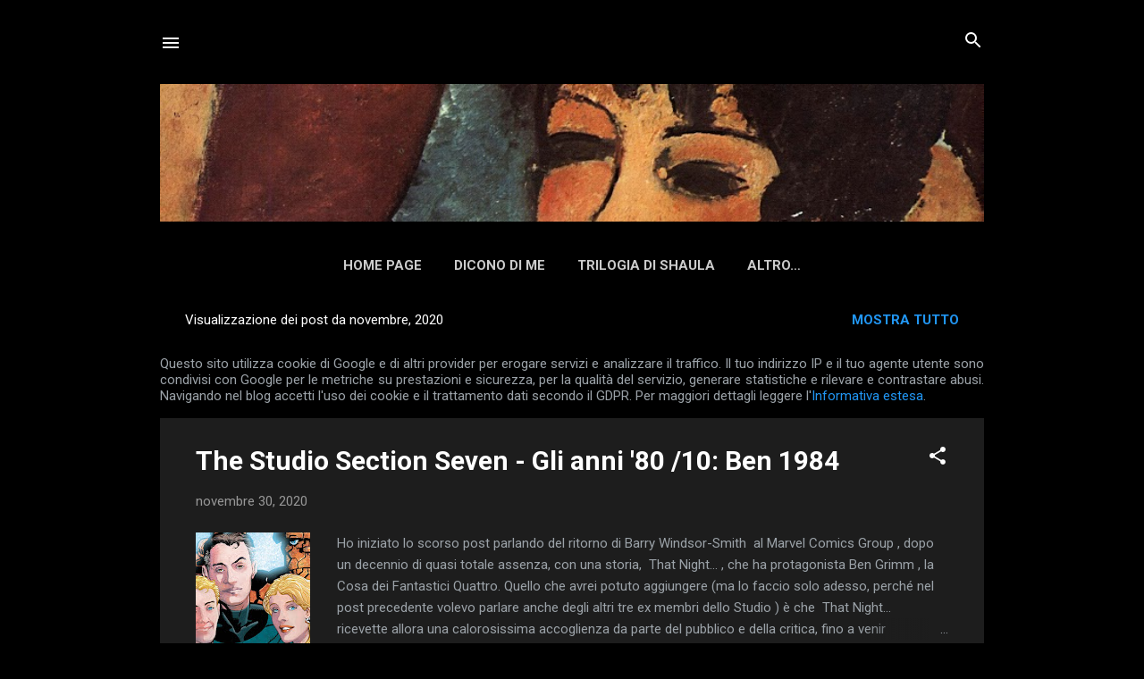

--- FILE ---
content_type: text/html; charset=UTF-8
request_url: https://ivanolandi.blogspot.com/2020/11/
body_size: 42649
content:
<!DOCTYPE html>
<html dir='ltr' xmlns='http://www.w3.org/1999/xhtml' xmlns:b='http://www.google.com/2005/gml/b' xmlns:data='http://www.google.com/2005/gml/data' xmlns:expr='http://www.google.com/2005/gml/expr'>
<head>
<meta content='width=device-width, initial-scale=1' name='viewport'/>
<title>Ivano Landi</title>
<meta content='text/html; charset=UTF-8' http-equiv='Content-Type'/>
<!-- Chrome, Firefox OS and Opera -->
<meta content='#000000' name='theme-color'/>
<!-- Windows Phone -->
<meta content='#000000' name='msapplication-navbutton-color'/>
<meta content='blogger' name='generator'/>
<link href='https://ivanolandi.blogspot.com/favicon.ico' rel='icon' type='image/x-icon'/>
<link href='http://ivanolandi.blogspot.com/2020/11/' rel='canonical'/>
<link rel="alternate" type="application/atom+xml" title="Ivano Landi - Atom" href="https://ivanolandi.blogspot.com/feeds/posts/default" />
<link rel="alternate" type="application/rss+xml" title="Ivano Landi - RSS" href="https://ivanolandi.blogspot.com/feeds/posts/default?alt=rss" />
<link rel="service.post" type="application/atom+xml" title="Ivano Landi - Atom" href="https://www.blogger.com/feeds/7702768855899364909/posts/default" />
<!--Can't find substitution for tag [blog.ieCssRetrofitLinks]-->
<meta content='http://ivanolandi.blogspot.com/2020/11/' property='og:url'/>
<meta content='Ivano Landi' property='og:title'/>
<meta content='L&#39;Estate dei Fiori Artici - Anno I (IX)' property='og:description'/>
<meta content='https://blogger.googleusercontent.com/img/b/R29vZ2xl/AVvXsEhJlsifYwepcoodKyfbFJgxXvgbY9oA7x_NPuPYLykZ0mctnTBUum8mBO9QQoHCly_tAJDDbye01cL56m3geRMqWeaQlyQ_YQg38mmINsLLLqRbhj7fkbVQaEpWiaIKHhjsLFGq6wW_VXad/w1200-h630-p-k-no-nu/BWS_Fantastic-Four_Vol_3_50.jpg' property='og:image'/>
<meta content='https://blogger.googleusercontent.com/img/b/R29vZ2xl/AVvXsEiPjuTQA4LnR1ottTRKaWptkxvq6vrjKWVhePF42VUxsZhevnY63i0iXxUT5Wvepkj7xAflX0uozlkipXbLJCqPTBDiO5b-zVh5FvyZ8tCPCKv6vCAbndnhEoIyWTBz4VQzoP-hNmH2GzIt/w1200-h630-p-k-no-nu/MWK_madame-xanadu_1.jpg' property='og:image'/>
<style type='text/css'>@font-face{font-family:'Damion';font-style:normal;font-weight:400;font-display:swap;src:url(//fonts.gstatic.com/s/damion/v15/hv-XlzJ3KEUe_YZkZGw2EzJwV9J-.woff2)format('woff2');unicode-range:U+0100-02BA,U+02BD-02C5,U+02C7-02CC,U+02CE-02D7,U+02DD-02FF,U+0304,U+0308,U+0329,U+1D00-1DBF,U+1E00-1E9F,U+1EF2-1EFF,U+2020,U+20A0-20AB,U+20AD-20C0,U+2113,U+2C60-2C7F,U+A720-A7FF;}@font-face{font-family:'Damion';font-style:normal;font-weight:400;font-display:swap;src:url(//fonts.gstatic.com/s/damion/v15/hv-XlzJ3KEUe_YZkamw2EzJwVw.woff2)format('woff2');unicode-range:U+0000-00FF,U+0131,U+0152-0153,U+02BB-02BC,U+02C6,U+02DA,U+02DC,U+0304,U+0308,U+0329,U+2000-206F,U+20AC,U+2122,U+2191,U+2193,U+2212,U+2215,U+FEFF,U+FFFD;}@font-face{font-family:'Playfair Display';font-style:normal;font-weight:900;font-display:swap;src:url(//fonts.gstatic.com/s/playfairdisplay/v40/nuFvD-vYSZviVYUb_rj3ij__anPXJzDwcbmjWBN2PKfsunDTbtPK-F2qC0usEw.woff2)format('woff2');unicode-range:U+0301,U+0400-045F,U+0490-0491,U+04B0-04B1,U+2116;}@font-face{font-family:'Playfair Display';font-style:normal;font-weight:900;font-display:swap;src:url(//fonts.gstatic.com/s/playfairdisplay/v40/nuFvD-vYSZviVYUb_rj3ij__anPXJzDwcbmjWBN2PKfsunDYbtPK-F2qC0usEw.woff2)format('woff2');unicode-range:U+0102-0103,U+0110-0111,U+0128-0129,U+0168-0169,U+01A0-01A1,U+01AF-01B0,U+0300-0301,U+0303-0304,U+0308-0309,U+0323,U+0329,U+1EA0-1EF9,U+20AB;}@font-face{font-family:'Playfair Display';font-style:normal;font-weight:900;font-display:swap;src:url(//fonts.gstatic.com/s/playfairdisplay/v40/nuFvD-vYSZviVYUb_rj3ij__anPXJzDwcbmjWBN2PKfsunDZbtPK-F2qC0usEw.woff2)format('woff2');unicode-range:U+0100-02BA,U+02BD-02C5,U+02C7-02CC,U+02CE-02D7,U+02DD-02FF,U+0304,U+0308,U+0329,U+1D00-1DBF,U+1E00-1E9F,U+1EF2-1EFF,U+2020,U+20A0-20AB,U+20AD-20C0,U+2113,U+2C60-2C7F,U+A720-A7FF;}@font-face{font-family:'Playfair Display';font-style:normal;font-weight:900;font-display:swap;src:url(//fonts.gstatic.com/s/playfairdisplay/v40/nuFvD-vYSZviVYUb_rj3ij__anPXJzDwcbmjWBN2PKfsunDXbtPK-F2qC0s.woff2)format('woff2');unicode-range:U+0000-00FF,U+0131,U+0152-0153,U+02BB-02BC,U+02C6,U+02DA,U+02DC,U+0304,U+0308,U+0329,U+2000-206F,U+20AC,U+2122,U+2191,U+2193,U+2212,U+2215,U+FEFF,U+FFFD;}@font-face{font-family:'Roboto';font-style:italic;font-weight:300;font-stretch:100%;font-display:swap;src:url(//fonts.gstatic.com/s/roboto/v50/KFO5CnqEu92Fr1Mu53ZEC9_Vu3r1gIhOszmkC3kaSTbQWt4N.woff2)format('woff2');unicode-range:U+0460-052F,U+1C80-1C8A,U+20B4,U+2DE0-2DFF,U+A640-A69F,U+FE2E-FE2F;}@font-face{font-family:'Roboto';font-style:italic;font-weight:300;font-stretch:100%;font-display:swap;src:url(//fonts.gstatic.com/s/roboto/v50/KFO5CnqEu92Fr1Mu53ZEC9_Vu3r1gIhOszmkAnkaSTbQWt4N.woff2)format('woff2');unicode-range:U+0301,U+0400-045F,U+0490-0491,U+04B0-04B1,U+2116;}@font-face{font-family:'Roboto';font-style:italic;font-weight:300;font-stretch:100%;font-display:swap;src:url(//fonts.gstatic.com/s/roboto/v50/KFO5CnqEu92Fr1Mu53ZEC9_Vu3r1gIhOszmkCnkaSTbQWt4N.woff2)format('woff2');unicode-range:U+1F00-1FFF;}@font-face{font-family:'Roboto';font-style:italic;font-weight:300;font-stretch:100%;font-display:swap;src:url(//fonts.gstatic.com/s/roboto/v50/KFO5CnqEu92Fr1Mu53ZEC9_Vu3r1gIhOszmkBXkaSTbQWt4N.woff2)format('woff2');unicode-range:U+0370-0377,U+037A-037F,U+0384-038A,U+038C,U+038E-03A1,U+03A3-03FF;}@font-face{font-family:'Roboto';font-style:italic;font-weight:300;font-stretch:100%;font-display:swap;src:url(//fonts.gstatic.com/s/roboto/v50/KFO5CnqEu92Fr1Mu53ZEC9_Vu3r1gIhOszmkenkaSTbQWt4N.woff2)format('woff2');unicode-range:U+0302-0303,U+0305,U+0307-0308,U+0310,U+0312,U+0315,U+031A,U+0326-0327,U+032C,U+032F-0330,U+0332-0333,U+0338,U+033A,U+0346,U+034D,U+0391-03A1,U+03A3-03A9,U+03B1-03C9,U+03D1,U+03D5-03D6,U+03F0-03F1,U+03F4-03F5,U+2016-2017,U+2034-2038,U+203C,U+2040,U+2043,U+2047,U+2050,U+2057,U+205F,U+2070-2071,U+2074-208E,U+2090-209C,U+20D0-20DC,U+20E1,U+20E5-20EF,U+2100-2112,U+2114-2115,U+2117-2121,U+2123-214F,U+2190,U+2192,U+2194-21AE,U+21B0-21E5,U+21F1-21F2,U+21F4-2211,U+2213-2214,U+2216-22FF,U+2308-230B,U+2310,U+2319,U+231C-2321,U+2336-237A,U+237C,U+2395,U+239B-23B7,U+23D0,U+23DC-23E1,U+2474-2475,U+25AF,U+25B3,U+25B7,U+25BD,U+25C1,U+25CA,U+25CC,U+25FB,U+266D-266F,U+27C0-27FF,U+2900-2AFF,U+2B0E-2B11,U+2B30-2B4C,U+2BFE,U+3030,U+FF5B,U+FF5D,U+1D400-1D7FF,U+1EE00-1EEFF;}@font-face{font-family:'Roboto';font-style:italic;font-weight:300;font-stretch:100%;font-display:swap;src:url(//fonts.gstatic.com/s/roboto/v50/KFO5CnqEu92Fr1Mu53ZEC9_Vu3r1gIhOszmkaHkaSTbQWt4N.woff2)format('woff2');unicode-range:U+0001-000C,U+000E-001F,U+007F-009F,U+20DD-20E0,U+20E2-20E4,U+2150-218F,U+2190,U+2192,U+2194-2199,U+21AF,U+21E6-21F0,U+21F3,U+2218-2219,U+2299,U+22C4-22C6,U+2300-243F,U+2440-244A,U+2460-24FF,U+25A0-27BF,U+2800-28FF,U+2921-2922,U+2981,U+29BF,U+29EB,U+2B00-2BFF,U+4DC0-4DFF,U+FFF9-FFFB,U+10140-1018E,U+10190-1019C,U+101A0,U+101D0-101FD,U+102E0-102FB,U+10E60-10E7E,U+1D2C0-1D2D3,U+1D2E0-1D37F,U+1F000-1F0FF,U+1F100-1F1AD,U+1F1E6-1F1FF,U+1F30D-1F30F,U+1F315,U+1F31C,U+1F31E,U+1F320-1F32C,U+1F336,U+1F378,U+1F37D,U+1F382,U+1F393-1F39F,U+1F3A7-1F3A8,U+1F3AC-1F3AF,U+1F3C2,U+1F3C4-1F3C6,U+1F3CA-1F3CE,U+1F3D4-1F3E0,U+1F3ED,U+1F3F1-1F3F3,U+1F3F5-1F3F7,U+1F408,U+1F415,U+1F41F,U+1F426,U+1F43F,U+1F441-1F442,U+1F444,U+1F446-1F449,U+1F44C-1F44E,U+1F453,U+1F46A,U+1F47D,U+1F4A3,U+1F4B0,U+1F4B3,U+1F4B9,U+1F4BB,U+1F4BF,U+1F4C8-1F4CB,U+1F4D6,U+1F4DA,U+1F4DF,U+1F4E3-1F4E6,U+1F4EA-1F4ED,U+1F4F7,U+1F4F9-1F4FB,U+1F4FD-1F4FE,U+1F503,U+1F507-1F50B,U+1F50D,U+1F512-1F513,U+1F53E-1F54A,U+1F54F-1F5FA,U+1F610,U+1F650-1F67F,U+1F687,U+1F68D,U+1F691,U+1F694,U+1F698,U+1F6AD,U+1F6B2,U+1F6B9-1F6BA,U+1F6BC,U+1F6C6-1F6CF,U+1F6D3-1F6D7,U+1F6E0-1F6EA,U+1F6F0-1F6F3,U+1F6F7-1F6FC,U+1F700-1F7FF,U+1F800-1F80B,U+1F810-1F847,U+1F850-1F859,U+1F860-1F887,U+1F890-1F8AD,U+1F8B0-1F8BB,U+1F8C0-1F8C1,U+1F900-1F90B,U+1F93B,U+1F946,U+1F984,U+1F996,U+1F9E9,U+1FA00-1FA6F,U+1FA70-1FA7C,U+1FA80-1FA89,U+1FA8F-1FAC6,U+1FACE-1FADC,U+1FADF-1FAE9,U+1FAF0-1FAF8,U+1FB00-1FBFF;}@font-face{font-family:'Roboto';font-style:italic;font-weight:300;font-stretch:100%;font-display:swap;src:url(//fonts.gstatic.com/s/roboto/v50/KFO5CnqEu92Fr1Mu53ZEC9_Vu3r1gIhOszmkCXkaSTbQWt4N.woff2)format('woff2');unicode-range:U+0102-0103,U+0110-0111,U+0128-0129,U+0168-0169,U+01A0-01A1,U+01AF-01B0,U+0300-0301,U+0303-0304,U+0308-0309,U+0323,U+0329,U+1EA0-1EF9,U+20AB;}@font-face{font-family:'Roboto';font-style:italic;font-weight:300;font-stretch:100%;font-display:swap;src:url(//fonts.gstatic.com/s/roboto/v50/KFO5CnqEu92Fr1Mu53ZEC9_Vu3r1gIhOszmkCHkaSTbQWt4N.woff2)format('woff2');unicode-range:U+0100-02BA,U+02BD-02C5,U+02C7-02CC,U+02CE-02D7,U+02DD-02FF,U+0304,U+0308,U+0329,U+1D00-1DBF,U+1E00-1E9F,U+1EF2-1EFF,U+2020,U+20A0-20AB,U+20AD-20C0,U+2113,U+2C60-2C7F,U+A720-A7FF;}@font-face{font-family:'Roboto';font-style:italic;font-weight:300;font-stretch:100%;font-display:swap;src:url(//fonts.gstatic.com/s/roboto/v50/KFO5CnqEu92Fr1Mu53ZEC9_Vu3r1gIhOszmkBnkaSTbQWg.woff2)format('woff2');unicode-range:U+0000-00FF,U+0131,U+0152-0153,U+02BB-02BC,U+02C6,U+02DA,U+02DC,U+0304,U+0308,U+0329,U+2000-206F,U+20AC,U+2122,U+2191,U+2193,U+2212,U+2215,U+FEFF,U+FFFD;}@font-face{font-family:'Roboto';font-style:italic;font-weight:400;font-stretch:100%;font-display:swap;src:url(//fonts.gstatic.com/s/roboto/v50/KFO5CnqEu92Fr1Mu53ZEC9_Vu3r1gIhOszmkC3kaSTbQWt4N.woff2)format('woff2');unicode-range:U+0460-052F,U+1C80-1C8A,U+20B4,U+2DE0-2DFF,U+A640-A69F,U+FE2E-FE2F;}@font-face{font-family:'Roboto';font-style:italic;font-weight:400;font-stretch:100%;font-display:swap;src:url(//fonts.gstatic.com/s/roboto/v50/KFO5CnqEu92Fr1Mu53ZEC9_Vu3r1gIhOszmkAnkaSTbQWt4N.woff2)format('woff2');unicode-range:U+0301,U+0400-045F,U+0490-0491,U+04B0-04B1,U+2116;}@font-face{font-family:'Roboto';font-style:italic;font-weight:400;font-stretch:100%;font-display:swap;src:url(//fonts.gstatic.com/s/roboto/v50/KFO5CnqEu92Fr1Mu53ZEC9_Vu3r1gIhOszmkCnkaSTbQWt4N.woff2)format('woff2');unicode-range:U+1F00-1FFF;}@font-face{font-family:'Roboto';font-style:italic;font-weight:400;font-stretch:100%;font-display:swap;src:url(//fonts.gstatic.com/s/roboto/v50/KFO5CnqEu92Fr1Mu53ZEC9_Vu3r1gIhOszmkBXkaSTbQWt4N.woff2)format('woff2');unicode-range:U+0370-0377,U+037A-037F,U+0384-038A,U+038C,U+038E-03A1,U+03A3-03FF;}@font-face{font-family:'Roboto';font-style:italic;font-weight:400;font-stretch:100%;font-display:swap;src:url(//fonts.gstatic.com/s/roboto/v50/KFO5CnqEu92Fr1Mu53ZEC9_Vu3r1gIhOszmkenkaSTbQWt4N.woff2)format('woff2');unicode-range:U+0302-0303,U+0305,U+0307-0308,U+0310,U+0312,U+0315,U+031A,U+0326-0327,U+032C,U+032F-0330,U+0332-0333,U+0338,U+033A,U+0346,U+034D,U+0391-03A1,U+03A3-03A9,U+03B1-03C9,U+03D1,U+03D5-03D6,U+03F0-03F1,U+03F4-03F5,U+2016-2017,U+2034-2038,U+203C,U+2040,U+2043,U+2047,U+2050,U+2057,U+205F,U+2070-2071,U+2074-208E,U+2090-209C,U+20D0-20DC,U+20E1,U+20E5-20EF,U+2100-2112,U+2114-2115,U+2117-2121,U+2123-214F,U+2190,U+2192,U+2194-21AE,U+21B0-21E5,U+21F1-21F2,U+21F4-2211,U+2213-2214,U+2216-22FF,U+2308-230B,U+2310,U+2319,U+231C-2321,U+2336-237A,U+237C,U+2395,U+239B-23B7,U+23D0,U+23DC-23E1,U+2474-2475,U+25AF,U+25B3,U+25B7,U+25BD,U+25C1,U+25CA,U+25CC,U+25FB,U+266D-266F,U+27C0-27FF,U+2900-2AFF,U+2B0E-2B11,U+2B30-2B4C,U+2BFE,U+3030,U+FF5B,U+FF5D,U+1D400-1D7FF,U+1EE00-1EEFF;}@font-face{font-family:'Roboto';font-style:italic;font-weight:400;font-stretch:100%;font-display:swap;src:url(//fonts.gstatic.com/s/roboto/v50/KFO5CnqEu92Fr1Mu53ZEC9_Vu3r1gIhOszmkaHkaSTbQWt4N.woff2)format('woff2');unicode-range:U+0001-000C,U+000E-001F,U+007F-009F,U+20DD-20E0,U+20E2-20E4,U+2150-218F,U+2190,U+2192,U+2194-2199,U+21AF,U+21E6-21F0,U+21F3,U+2218-2219,U+2299,U+22C4-22C6,U+2300-243F,U+2440-244A,U+2460-24FF,U+25A0-27BF,U+2800-28FF,U+2921-2922,U+2981,U+29BF,U+29EB,U+2B00-2BFF,U+4DC0-4DFF,U+FFF9-FFFB,U+10140-1018E,U+10190-1019C,U+101A0,U+101D0-101FD,U+102E0-102FB,U+10E60-10E7E,U+1D2C0-1D2D3,U+1D2E0-1D37F,U+1F000-1F0FF,U+1F100-1F1AD,U+1F1E6-1F1FF,U+1F30D-1F30F,U+1F315,U+1F31C,U+1F31E,U+1F320-1F32C,U+1F336,U+1F378,U+1F37D,U+1F382,U+1F393-1F39F,U+1F3A7-1F3A8,U+1F3AC-1F3AF,U+1F3C2,U+1F3C4-1F3C6,U+1F3CA-1F3CE,U+1F3D4-1F3E0,U+1F3ED,U+1F3F1-1F3F3,U+1F3F5-1F3F7,U+1F408,U+1F415,U+1F41F,U+1F426,U+1F43F,U+1F441-1F442,U+1F444,U+1F446-1F449,U+1F44C-1F44E,U+1F453,U+1F46A,U+1F47D,U+1F4A3,U+1F4B0,U+1F4B3,U+1F4B9,U+1F4BB,U+1F4BF,U+1F4C8-1F4CB,U+1F4D6,U+1F4DA,U+1F4DF,U+1F4E3-1F4E6,U+1F4EA-1F4ED,U+1F4F7,U+1F4F9-1F4FB,U+1F4FD-1F4FE,U+1F503,U+1F507-1F50B,U+1F50D,U+1F512-1F513,U+1F53E-1F54A,U+1F54F-1F5FA,U+1F610,U+1F650-1F67F,U+1F687,U+1F68D,U+1F691,U+1F694,U+1F698,U+1F6AD,U+1F6B2,U+1F6B9-1F6BA,U+1F6BC,U+1F6C6-1F6CF,U+1F6D3-1F6D7,U+1F6E0-1F6EA,U+1F6F0-1F6F3,U+1F6F7-1F6FC,U+1F700-1F7FF,U+1F800-1F80B,U+1F810-1F847,U+1F850-1F859,U+1F860-1F887,U+1F890-1F8AD,U+1F8B0-1F8BB,U+1F8C0-1F8C1,U+1F900-1F90B,U+1F93B,U+1F946,U+1F984,U+1F996,U+1F9E9,U+1FA00-1FA6F,U+1FA70-1FA7C,U+1FA80-1FA89,U+1FA8F-1FAC6,U+1FACE-1FADC,U+1FADF-1FAE9,U+1FAF0-1FAF8,U+1FB00-1FBFF;}@font-face{font-family:'Roboto';font-style:italic;font-weight:400;font-stretch:100%;font-display:swap;src:url(//fonts.gstatic.com/s/roboto/v50/KFO5CnqEu92Fr1Mu53ZEC9_Vu3r1gIhOszmkCXkaSTbQWt4N.woff2)format('woff2');unicode-range:U+0102-0103,U+0110-0111,U+0128-0129,U+0168-0169,U+01A0-01A1,U+01AF-01B0,U+0300-0301,U+0303-0304,U+0308-0309,U+0323,U+0329,U+1EA0-1EF9,U+20AB;}@font-face{font-family:'Roboto';font-style:italic;font-weight:400;font-stretch:100%;font-display:swap;src:url(//fonts.gstatic.com/s/roboto/v50/KFO5CnqEu92Fr1Mu53ZEC9_Vu3r1gIhOszmkCHkaSTbQWt4N.woff2)format('woff2');unicode-range:U+0100-02BA,U+02BD-02C5,U+02C7-02CC,U+02CE-02D7,U+02DD-02FF,U+0304,U+0308,U+0329,U+1D00-1DBF,U+1E00-1E9F,U+1EF2-1EFF,U+2020,U+20A0-20AB,U+20AD-20C0,U+2113,U+2C60-2C7F,U+A720-A7FF;}@font-face{font-family:'Roboto';font-style:italic;font-weight:400;font-stretch:100%;font-display:swap;src:url(//fonts.gstatic.com/s/roboto/v50/KFO5CnqEu92Fr1Mu53ZEC9_Vu3r1gIhOszmkBnkaSTbQWg.woff2)format('woff2');unicode-range:U+0000-00FF,U+0131,U+0152-0153,U+02BB-02BC,U+02C6,U+02DA,U+02DC,U+0304,U+0308,U+0329,U+2000-206F,U+20AC,U+2122,U+2191,U+2193,U+2212,U+2215,U+FEFF,U+FFFD;}@font-face{font-family:'Roboto';font-style:normal;font-weight:400;font-stretch:100%;font-display:swap;src:url(//fonts.gstatic.com/s/roboto/v50/KFO7CnqEu92Fr1ME7kSn66aGLdTylUAMa3GUBHMdazTgWw.woff2)format('woff2');unicode-range:U+0460-052F,U+1C80-1C8A,U+20B4,U+2DE0-2DFF,U+A640-A69F,U+FE2E-FE2F;}@font-face{font-family:'Roboto';font-style:normal;font-weight:400;font-stretch:100%;font-display:swap;src:url(//fonts.gstatic.com/s/roboto/v50/KFO7CnqEu92Fr1ME7kSn66aGLdTylUAMa3iUBHMdazTgWw.woff2)format('woff2');unicode-range:U+0301,U+0400-045F,U+0490-0491,U+04B0-04B1,U+2116;}@font-face{font-family:'Roboto';font-style:normal;font-weight:400;font-stretch:100%;font-display:swap;src:url(//fonts.gstatic.com/s/roboto/v50/KFO7CnqEu92Fr1ME7kSn66aGLdTylUAMa3CUBHMdazTgWw.woff2)format('woff2');unicode-range:U+1F00-1FFF;}@font-face{font-family:'Roboto';font-style:normal;font-weight:400;font-stretch:100%;font-display:swap;src:url(//fonts.gstatic.com/s/roboto/v50/KFO7CnqEu92Fr1ME7kSn66aGLdTylUAMa3-UBHMdazTgWw.woff2)format('woff2');unicode-range:U+0370-0377,U+037A-037F,U+0384-038A,U+038C,U+038E-03A1,U+03A3-03FF;}@font-face{font-family:'Roboto';font-style:normal;font-weight:400;font-stretch:100%;font-display:swap;src:url(//fonts.gstatic.com/s/roboto/v50/KFO7CnqEu92Fr1ME7kSn66aGLdTylUAMawCUBHMdazTgWw.woff2)format('woff2');unicode-range:U+0302-0303,U+0305,U+0307-0308,U+0310,U+0312,U+0315,U+031A,U+0326-0327,U+032C,U+032F-0330,U+0332-0333,U+0338,U+033A,U+0346,U+034D,U+0391-03A1,U+03A3-03A9,U+03B1-03C9,U+03D1,U+03D5-03D6,U+03F0-03F1,U+03F4-03F5,U+2016-2017,U+2034-2038,U+203C,U+2040,U+2043,U+2047,U+2050,U+2057,U+205F,U+2070-2071,U+2074-208E,U+2090-209C,U+20D0-20DC,U+20E1,U+20E5-20EF,U+2100-2112,U+2114-2115,U+2117-2121,U+2123-214F,U+2190,U+2192,U+2194-21AE,U+21B0-21E5,U+21F1-21F2,U+21F4-2211,U+2213-2214,U+2216-22FF,U+2308-230B,U+2310,U+2319,U+231C-2321,U+2336-237A,U+237C,U+2395,U+239B-23B7,U+23D0,U+23DC-23E1,U+2474-2475,U+25AF,U+25B3,U+25B7,U+25BD,U+25C1,U+25CA,U+25CC,U+25FB,U+266D-266F,U+27C0-27FF,U+2900-2AFF,U+2B0E-2B11,U+2B30-2B4C,U+2BFE,U+3030,U+FF5B,U+FF5D,U+1D400-1D7FF,U+1EE00-1EEFF;}@font-face{font-family:'Roboto';font-style:normal;font-weight:400;font-stretch:100%;font-display:swap;src:url(//fonts.gstatic.com/s/roboto/v50/KFO7CnqEu92Fr1ME7kSn66aGLdTylUAMaxKUBHMdazTgWw.woff2)format('woff2');unicode-range:U+0001-000C,U+000E-001F,U+007F-009F,U+20DD-20E0,U+20E2-20E4,U+2150-218F,U+2190,U+2192,U+2194-2199,U+21AF,U+21E6-21F0,U+21F3,U+2218-2219,U+2299,U+22C4-22C6,U+2300-243F,U+2440-244A,U+2460-24FF,U+25A0-27BF,U+2800-28FF,U+2921-2922,U+2981,U+29BF,U+29EB,U+2B00-2BFF,U+4DC0-4DFF,U+FFF9-FFFB,U+10140-1018E,U+10190-1019C,U+101A0,U+101D0-101FD,U+102E0-102FB,U+10E60-10E7E,U+1D2C0-1D2D3,U+1D2E0-1D37F,U+1F000-1F0FF,U+1F100-1F1AD,U+1F1E6-1F1FF,U+1F30D-1F30F,U+1F315,U+1F31C,U+1F31E,U+1F320-1F32C,U+1F336,U+1F378,U+1F37D,U+1F382,U+1F393-1F39F,U+1F3A7-1F3A8,U+1F3AC-1F3AF,U+1F3C2,U+1F3C4-1F3C6,U+1F3CA-1F3CE,U+1F3D4-1F3E0,U+1F3ED,U+1F3F1-1F3F3,U+1F3F5-1F3F7,U+1F408,U+1F415,U+1F41F,U+1F426,U+1F43F,U+1F441-1F442,U+1F444,U+1F446-1F449,U+1F44C-1F44E,U+1F453,U+1F46A,U+1F47D,U+1F4A3,U+1F4B0,U+1F4B3,U+1F4B9,U+1F4BB,U+1F4BF,U+1F4C8-1F4CB,U+1F4D6,U+1F4DA,U+1F4DF,U+1F4E3-1F4E6,U+1F4EA-1F4ED,U+1F4F7,U+1F4F9-1F4FB,U+1F4FD-1F4FE,U+1F503,U+1F507-1F50B,U+1F50D,U+1F512-1F513,U+1F53E-1F54A,U+1F54F-1F5FA,U+1F610,U+1F650-1F67F,U+1F687,U+1F68D,U+1F691,U+1F694,U+1F698,U+1F6AD,U+1F6B2,U+1F6B9-1F6BA,U+1F6BC,U+1F6C6-1F6CF,U+1F6D3-1F6D7,U+1F6E0-1F6EA,U+1F6F0-1F6F3,U+1F6F7-1F6FC,U+1F700-1F7FF,U+1F800-1F80B,U+1F810-1F847,U+1F850-1F859,U+1F860-1F887,U+1F890-1F8AD,U+1F8B0-1F8BB,U+1F8C0-1F8C1,U+1F900-1F90B,U+1F93B,U+1F946,U+1F984,U+1F996,U+1F9E9,U+1FA00-1FA6F,U+1FA70-1FA7C,U+1FA80-1FA89,U+1FA8F-1FAC6,U+1FACE-1FADC,U+1FADF-1FAE9,U+1FAF0-1FAF8,U+1FB00-1FBFF;}@font-face{font-family:'Roboto';font-style:normal;font-weight:400;font-stretch:100%;font-display:swap;src:url(//fonts.gstatic.com/s/roboto/v50/KFO7CnqEu92Fr1ME7kSn66aGLdTylUAMa3OUBHMdazTgWw.woff2)format('woff2');unicode-range:U+0102-0103,U+0110-0111,U+0128-0129,U+0168-0169,U+01A0-01A1,U+01AF-01B0,U+0300-0301,U+0303-0304,U+0308-0309,U+0323,U+0329,U+1EA0-1EF9,U+20AB;}@font-face{font-family:'Roboto';font-style:normal;font-weight:400;font-stretch:100%;font-display:swap;src:url(//fonts.gstatic.com/s/roboto/v50/KFO7CnqEu92Fr1ME7kSn66aGLdTylUAMa3KUBHMdazTgWw.woff2)format('woff2');unicode-range:U+0100-02BA,U+02BD-02C5,U+02C7-02CC,U+02CE-02D7,U+02DD-02FF,U+0304,U+0308,U+0329,U+1D00-1DBF,U+1E00-1E9F,U+1EF2-1EFF,U+2020,U+20A0-20AB,U+20AD-20C0,U+2113,U+2C60-2C7F,U+A720-A7FF;}@font-face{font-family:'Roboto';font-style:normal;font-weight:400;font-stretch:100%;font-display:swap;src:url(//fonts.gstatic.com/s/roboto/v50/KFO7CnqEu92Fr1ME7kSn66aGLdTylUAMa3yUBHMdazQ.woff2)format('woff2');unicode-range:U+0000-00FF,U+0131,U+0152-0153,U+02BB-02BC,U+02C6,U+02DA,U+02DC,U+0304,U+0308,U+0329,U+2000-206F,U+20AC,U+2122,U+2191,U+2193,U+2212,U+2215,U+FEFF,U+FFFD;}@font-face{font-family:'Roboto';font-style:normal;font-weight:700;font-stretch:100%;font-display:swap;src:url(//fonts.gstatic.com/s/roboto/v50/KFO7CnqEu92Fr1ME7kSn66aGLdTylUAMa3GUBHMdazTgWw.woff2)format('woff2');unicode-range:U+0460-052F,U+1C80-1C8A,U+20B4,U+2DE0-2DFF,U+A640-A69F,U+FE2E-FE2F;}@font-face{font-family:'Roboto';font-style:normal;font-weight:700;font-stretch:100%;font-display:swap;src:url(//fonts.gstatic.com/s/roboto/v50/KFO7CnqEu92Fr1ME7kSn66aGLdTylUAMa3iUBHMdazTgWw.woff2)format('woff2');unicode-range:U+0301,U+0400-045F,U+0490-0491,U+04B0-04B1,U+2116;}@font-face{font-family:'Roboto';font-style:normal;font-weight:700;font-stretch:100%;font-display:swap;src:url(//fonts.gstatic.com/s/roboto/v50/KFO7CnqEu92Fr1ME7kSn66aGLdTylUAMa3CUBHMdazTgWw.woff2)format('woff2');unicode-range:U+1F00-1FFF;}@font-face{font-family:'Roboto';font-style:normal;font-weight:700;font-stretch:100%;font-display:swap;src:url(//fonts.gstatic.com/s/roboto/v50/KFO7CnqEu92Fr1ME7kSn66aGLdTylUAMa3-UBHMdazTgWw.woff2)format('woff2');unicode-range:U+0370-0377,U+037A-037F,U+0384-038A,U+038C,U+038E-03A1,U+03A3-03FF;}@font-face{font-family:'Roboto';font-style:normal;font-weight:700;font-stretch:100%;font-display:swap;src:url(//fonts.gstatic.com/s/roboto/v50/KFO7CnqEu92Fr1ME7kSn66aGLdTylUAMawCUBHMdazTgWw.woff2)format('woff2');unicode-range:U+0302-0303,U+0305,U+0307-0308,U+0310,U+0312,U+0315,U+031A,U+0326-0327,U+032C,U+032F-0330,U+0332-0333,U+0338,U+033A,U+0346,U+034D,U+0391-03A1,U+03A3-03A9,U+03B1-03C9,U+03D1,U+03D5-03D6,U+03F0-03F1,U+03F4-03F5,U+2016-2017,U+2034-2038,U+203C,U+2040,U+2043,U+2047,U+2050,U+2057,U+205F,U+2070-2071,U+2074-208E,U+2090-209C,U+20D0-20DC,U+20E1,U+20E5-20EF,U+2100-2112,U+2114-2115,U+2117-2121,U+2123-214F,U+2190,U+2192,U+2194-21AE,U+21B0-21E5,U+21F1-21F2,U+21F4-2211,U+2213-2214,U+2216-22FF,U+2308-230B,U+2310,U+2319,U+231C-2321,U+2336-237A,U+237C,U+2395,U+239B-23B7,U+23D0,U+23DC-23E1,U+2474-2475,U+25AF,U+25B3,U+25B7,U+25BD,U+25C1,U+25CA,U+25CC,U+25FB,U+266D-266F,U+27C0-27FF,U+2900-2AFF,U+2B0E-2B11,U+2B30-2B4C,U+2BFE,U+3030,U+FF5B,U+FF5D,U+1D400-1D7FF,U+1EE00-1EEFF;}@font-face{font-family:'Roboto';font-style:normal;font-weight:700;font-stretch:100%;font-display:swap;src:url(//fonts.gstatic.com/s/roboto/v50/KFO7CnqEu92Fr1ME7kSn66aGLdTylUAMaxKUBHMdazTgWw.woff2)format('woff2');unicode-range:U+0001-000C,U+000E-001F,U+007F-009F,U+20DD-20E0,U+20E2-20E4,U+2150-218F,U+2190,U+2192,U+2194-2199,U+21AF,U+21E6-21F0,U+21F3,U+2218-2219,U+2299,U+22C4-22C6,U+2300-243F,U+2440-244A,U+2460-24FF,U+25A0-27BF,U+2800-28FF,U+2921-2922,U+2981,U+29BF,U+29EB,U+2B00-2BFF,U+4DC0-4DFF,U+FFF9-FFFB,U+10140-1018E,U+10190-1019C,U+101A0,U+101D0-101FD,U+102E0-102FB,U+10E60-10E7E,U+1D2C0-1D2D3,U+1D2E0-1D37F,U+1F000-1F0FF,U+1F100-1F1AD,U+1F1E6-1F1FF,U+1F30D-1F30F,U+1F315,U+1F31C,U+1F31E,U+1F320-1F32C,U+1F336,U+1F378,U+1F37D,U+1F382,U+1F393-1F39F,U+1F3A7-1F3A8,U+1F3AC-1F3AF,U+1F3C2,U+1F3C4-1F3C6,U+1F3CA-1F3CE,U+1F3D4-1F3E0,U+1F3ED,U+1F3F1-1F3F3,U+1F3F5-1F3F7,U+1F408,U+1F415,U+1F41F,U+1F426,U+1F43F,U+1F441-1F442,U+1F444,U+1F446-1F449,U+1F44C-1F44E,U+1F453,U+1F46A,U+1F47D,U+1F4A3,U+1F4B0,U+1F4B3,U+1F4B9,U+1F4BB,U+1F4BF,U+1F4C8-1F4CB,U+1F4D6,U+1F4DA,U+1F4DF,U+1F4E3-1F4E6,U+1F4EA-1F4ED,U+1F4F7,U+1F4F9-1F4FB,U+1F4FD-1F4FE,U+1F503,U+1F507-1F50B,U+1F50D,U+1F512-1F513,U+1F53E-1F54A,U+1F54F-1F5FA,U+1F610,U+1F650-1F67F,U+1F687,U+1F68D,U+1F691,U+1F694,U+1F698,U+1F6AD,U+1F6B2,U+1F6B9-1F6BA,U+1F6BC,U+1F6C6-1F6CF,U+1F6D3-1F6D7,U+1F6E0-1F6EA,U+1F6F0-1F6F3,U+1F6F7-1F6FC,U+1F700-1F7FF,U+1F800-1F80B,U+1F810-1F847,U+1F850-1F859,U+1F860-1F887,U+1F890-1F8AD,U+1F8B0-1F8BB,U+1F8C0-1F8C1,U+1F900-1F90B,U+1F93B,U+1F946,U+1F984,U+1F996,U+1F9E9,U+1FA00-1FA6F,U+1FA70-1FA7C,U+1FA80-1FA89,U+1FA8F-1FAC6,U+1FACE-1FADC,U+1FADF-1FAE9,U+1FAF0-1FAF8,U+1FB00-1FBFF;}@font-face{font-family:'Roboto';font-style:normal;font-weight:700;font-stretch:100%;font-display:swap;src:url(//fonts.gstatic.com/s/roboto/v50/KFO7CnqEu92Fr1ME7kSn66aGLdTylUAMa3OUBHMdazTgWw.woff2)format('woff2');unicode-range:U+0102-0103,U+0110-0111,U+0128-0129,U+0168-0169,U+01A0-01A1,U+01AF-01B0,U+0300-0301,U+0303-0304,U+0308-0309,U+0323,U+0329,U+1EA0-1EF9,U+20AB;}@font-face{font-family:'Roboto';font-style:normal;font-weight:700;font-stretch:100%;font-display:swap;src:url(//fonts.gstatic.com/s/roboto/v50/KFO7CnqEu92Fr1ME7kSn66aGLdTylUAMa3KUBHMdazTgWw.woff2)format('woff2');unicode-range:U+0100-02BA,U+02BD-02C5,U+02C7-02CC,U+02CE-02D7,U+02DD-02FF,U+0304,U+0308,U+0329,U+1D00-1DBF,U+1E00-1E9F,U+1EF2-1EFF,U+2020,U+20A0-20AB,U+20AD-20C0,U+2113,U+2C60-2C7F,U+A720-A7FF;}@font-face{font-family:'Roboto';font-style:normal;font-weight:700;font-stretch:100%;font-display:swap;src:url(//fonts.gstatic.com/s/roboto/v50/KFO7CnqEu92Fr1ME7kSn66aGLdTylUAMa3yUBHMdazQ.woff2)format('woff2');unicode-range:U+0000-00FF,U+0131,U+0152-0153,U+02BB-02BC,U+02C6,U+02DA,U+02DC,U+0304,U+0308,U+0329,U+2000-206F,U+20AC,U+2122,U+2191,U+2193,U+2212,U+2215,U+FEFF,U+FFFD;}</style>
<style id='page-skin-1' type='text/css'><!--
.skip-navigation {
background-color: #fff;
box-sizing: border-box;
color: #000;
display: block;
height: 0;
left: 0;
line-height: 50px;
overflow: hidden;
padding-top: 0;
position: fixed;
text-align: center;
top: 0;
-webkit-transition: box-shadow .3s , height .3s , padding-top .3s;
transition: box-shadow .3s , height .3s , padding-top .3s;
width: 100%;
z-index: 900;
}
.skip-navigation:focus {
box-shadow: 0 4px 5px 0 rgba(0,0,0,0.14) , 0 1px 10px 0 rgba(0,0,0,0.12) , 0 2px 4px -1px rgba(0,0,0,0.2);
height: 50px;
}
#main {
outline: none;
}
body {
overflow-wrap: break-word;
word-break: break-word;
word-wrap: break-word;
}
.hidden {
display: none;
}
.invisible {
visibility: hidden;
}
.container:after, .float-container:after {
clear: both;
content: "";
display: table;
}
.clearboth {
clear: both;
}
.dim-overlay {
background-color: rgba(0,0,0,0.54);
height: 100vh;
left: 0;
position: fixed;
top: 0;
width: 100%;
}
#sharing-dim-overlay {
background-color: transparent;
}
.main-heading {
position: absolute;
clip: rect(1px,1px,1px,1px);
padding: 0;
border: 0;
height: 1px;
width: 1px;
overflow: hidden;
}
.loading-spinner-large {
-webkit-animation: mspin-rotate 1568.63ms infinite linear;
animation: mspin-rotate 1568.63ms infinite linear;
height: 48px;
overflow: hidden;
position: absolute;
width: 48px;
z-index: 200;
}
.loading-spinner-large>div {
-webkit-animation: mspin-revrot 5332ms infinite steps(4);
animation: mspin-revrot 5332ms infinite steps(4);
}
.loading-spinner-large>div>div {
-webkit-animation: mspin-singlecolor-large-film 1333ms infinite steps(81);
animation: mspin-singlecolor-large-film 1333ms infinite steps(81);
background-size: 100%;
height: 48px;
width: 3888px;
}
.mspin-black-large>div>div, .mspin-grey_54-large>div>div {
background-image: url(https://www.blogblog.com/indie/mspin_black_large.svg);
}
.mspin-white-large>div>div {
background-image: url(https://www.blogblog.com/indie/mspin_white_large.svg);
}
.mspin-grey_54-large {
opacity: .54;
}
@-webkit-keyframes mspin-singlecolor-large-film {
0% {
-webkit-transform: translateX(0);
transform: translateX(0);
}
to {
-webkit-transform: translateX(-3888px);
transform: translateX(-3888px);
}
}
@keyframes mspin-singlecolor-large-film {
0% {
-webkit-transform: translateX(0);
transform: translateX(0);
}
to {
-webkit-transform: translateX(-3888px);
transform: translateX(-3888px);
}
}
@-webkit-keyframes mspin-rotate {
0% {
-webkit-transform: rotate(0deg);
transform: rotate(0deg);
}
to {
-webkit-transform: rotate(360deg);
transform: rotate(360deg);
}
}
@keyframes mspin-rotate {
0% {
-webkit-transform: rotate(0deg);
transform: rotate(0deg);
}
to {
-webkit-transform: rotate(360deg);
transform: rotate(360deg);
}
}
@-webkit-keyframes mspin-revrot {
0% {
-webkit-transform: rotate(0deg);
transform: rotate(0deg);
}
to {
-webkit-transform: rotate(-360deg);
transform: rotate(-360deg);
}
}
@keyframes mspin-revrot {
0% {
-webkit-transform: rotate(0deg);
transform: rotate(0deg);
}
to {
-webkit-transform: rotate(-360deg);
transform: rotate(-360deg);
}
}
input::-ms-clear {
display: none;
}
.blogger-logo, .svg-icon-24.blogger-logo {
fill: #ff9800;
opacity: 1;
}
.widget.Attribution {
margin-top: 1em;
text-align: center;
}
.widget.Attribution .blogger img, .widget.Attribution .blogger svg {
vertical-align: bottom;
}
.widget.Attribution .blogger img {
margin-right: .5em;
}
.widget.Attribution div {
line-height: 24px;
margin-top: .5em;
}
.widget.Attribution .image-attribution, .widget.Attribution .copyright {
font-size: .7em;
margin-top: 1.5em;
}
.item-control {
display: none;
}
.BLOG_mobile_video_class {
display: none;
}
.bg-photo {
background-attachment: scroll !important;
}
body .CSS_LIGHTBOX {
z-index: 900;
}
.extendable .show-more, .extendable .show-less {
border-color: #2196f3;
color: #2196f3;
margin-top: 8px;
}
.extendable .show-more.hidden, .extendable .show-less.hidden {
display: none;
}
.inline-ad {
display: none;
max-width: 100%;
overflow: hidden;
}
.adsbygoogle {
display: block;
}
#cookieChoiceInfo {
bottom: 0;
top: auto;
}
iframe.b-hbp-video {
border: none;
}
.post-body img {
max-width: 100%;
}
.post-body iframe {
max-width: 100%;
}
.post-body a[imageanchor="1"] {
display: inline-block;
}
.byline {
margin-right: 1em;
}
.byline:last-child {
margin-right: 0;
}
.paging-control-container {
margin-bottom: 16px;
}
.paging-control-container .paging-control {
display: inline-block;
}
.paging-control-container .paging-control, .paging-control-container .comment-range-text:after {
color: #2196f3;
}
.paging-control-container .paging-control, .paging-control-container .comment-range-text {
margin-right: 8px;
}
.paging-control-container .comment-range-text:after, .paging-control-container .paging-control:after {
content: "\b7";
cursor: default;
pointer-events: none;
}
.paging-control-container .comment-range-text:last-child:after, .paging-control-container .paging-control:last-child:after {
content: none;
}
.paging-control-container .comment-range-text:after, .paging-control-container .paging-control:after {
padding-left: 8px;
}
.byline.reactions iframe {
height: 20px;
}
.b-notification {
color: #000;
background-color: white;
border-bottom: solid 1px #000;
box-sizing: border-box;
padding: 16px 32px;
text-align: center;
}
.b-notification.visible {
-webkit-transition: margin-top .3s cubic-bezier(0.4,0.0,0.2,1);
transition: margin-top .3s cubic-bezier(0.4,0.0,0.2,1);
}
.b-notification.invisible {
position: absolute;
}
.b-notification-close {
position: absolute;
right: 8px;
top: 8px;
}
.no-posts-message {
line-height: 40px;
text-align: center;
}
.z {
left: 0; } @media screen and (max-width: 800px) {.z { left: 0;
}
body.item-view .post-body a[imageanchor="1"][style*="float: left;"], body.item-view .post-body a[imageanchor="1"][style*="float: right;"] {
float: none !important;
clear: none !important;
}
body.item-view .post-body a[imageanchor="1"] img {
display: block;
height: auto;
margin: 0 auto;
}
body.item-view .post-body a[imageanchor="1"][style*="float: left;"] img, body.item-view .post-body .separator[style*="text-align: left"] a[imageanchor="1"] img {
margin: 0 auto 0 0;
}
body.item-view .post-body a[imageanchor="1"][style*="float: right;"] img, body.item-view .post-body .separator[style*="text-align: right"] a[imageanchor="1"] img {
margin: 0 0 0 auto;
}
.post-body a[imageanchor] {
display: block;
}
body.item-view .post-body a[imageanchor="1"] {
margin-left: 0 !important;
margin-right: 0 !important;
}
body.item-view .post-body a[imageanchor="1"]+a[imageanchor="1"] {
margin-top: 16px;
}
.z {
left: 0; } } .z { left: 0;
}
#comments {
border-top: 1px dashed rgba(0,0,0,0.54);
margin-top: 20px;
padding: 20px;
}
#comments .comment-thread ol {
margin: 0;
padding-left: 0;
}
#comments .comment-thread ol {
padding-left: 0;
}
#comments .comment-thread .comment-replies, #comments .comment .comment-replybox-single {
margin-left: 60px;
}
#comments .comment-thread .thread-count {
display: none;
}
#comments .comment {
list-style-type: none;
padding: 0 0 30px;
position: relative;
}
#comments .comment .comment {
padding-bottom: 8px;
}
.comment .avatar-image-container {
position: absolute;
}
.comment .avatar-image-container img {
border-radius: 50%;
}
.avatar-image-container svg, .comment .avatar-image-container .avatar-icon {
border-radius: 50%;
border: solid 1px #ffffff;
box-sizing: border-box;
fill: #ffffff;
height: 35px;
margin: 0;
padding: 7px;
width: 35px;
}
.comment .comment-block {
margin-top: 10px;
padding-bottom: 0;
}
.comment .comment-block {
margin-left: 60px;
}
#comments .comment-author-header-wrapper {
margin-left: 40px;
}
#comments .comment .thread-expanded .comment-block {
padding-bottom: 20px;
}
#comments .comment .comment-header .user, #comments .comment .comment-header .user a {
color: #ffffff;
font-style: normal;
font-weight: bold;
}
#comments .comment .comment-actions {
background: transparent;
border: none;
box-shadow: none;
color: #2196f3;
cursor: pointer;
font-size: 14px;
font-weight: bold;
outline: none;
text-decoration: none;
text-transform: uppercase;
width: auto;
bottom: 0;
margin-bottom: 15px;
position: absolute;
}
#comments .comment .comment-actions>* {
margin-right: 8px;
}
#comments .comment .comment-header .datetime {
bottom: 0;
color: rgba(0,0,0,0.54);
display: inline-block;
font-size: 13px;
font-style: italic;
}
#comments .comment .comment-header .datetime {
margin-left: 8px;
}
#comments .comment .comment-header .datetime a, #comments .comment .comment-footer .comment-timestamp a {
color: rgba(0,0,0,0.54);
}
.comment .comment-body, #comments .comment .comment-content {
margin-top: 12px;
word-break: break-word;
}
.comment-body {
margin-bottom: 12px;
}
#comments.embed[data-num-comments="0"] {
border: none;
margin-top: 0;
padding-top: 0;
}
#comments.embed[data-num-comments="0"] #comment-post-message, #comments.embed[data-num-comments="0"] div.comment-form>p, #comments.embed[data-num-comments="0"] p.comment-footer {
display: none;
}
#comment-editor-src {
display: none;
}
.comments .comments-content .loadmore.loaded {
max-height: 0;
opacity: 0;
overflow: hidden;
}
.extendable .remaining-items {
height: 0;
overflow: hidden;
-webkit-transition: height .3s cubic-bezier(0.4,0.0,0.2,1);
transition: height .3s cubic-bezier(0.4,0.0,0.2,1);
}
.extendable .remaining-items.expanded {
height: auto;
}
.svg-icon-24, .svg-icon-24-button {
cursor: pointer;
height: 24px;
width: 24px;
min-width: 24px;
}
.touch-icon {
margin: -12px;
padding: 12px;
}
html[dir=rtl] .rtl-reversible-icon {
-webkit-transform: scaleX(-1);
-ms-transform: scaleX(-1);
transform: scaleX(-1);
}
svg:not(:root).touch-icon {
overflow: visible;
}
.touch-icon:focus, .touch-icon:active {
background-color: rgba(153,153,153,.4);
border-radius: 50%;
}
.touch-icon-button, .svg-icon-24-button {
background: transparent;
border: none;
margin: 0;
outline: none;
padding: 0;
}
.touch-icon-button .touch-icon:focus, .touch-icon-button .touch-icon:active {
background-color: transparent;
}
.touch-icon-button:focus .touch-icon, .touch-icon-button:active .touch-icon {
background-color: rgba(153,153,153,.4);
border-radius: 50%;
}
.widget.Profile .default-avatar-wrapper .avatar-icon {
border-radius: 50%;
border: solid 1px #ffffff;
box-sizing: border-box;
fill: #ffffff;
margin: 0;
}
.widget.Profile .individual .profile-img, .widget.Profile .individual .avatar-icon {
height: 120px;
width: 120px;
}
.widget.Profile .team .profile-img, .widget.Profile .team .avatar-icon, .widget.Profile .team .default-avatar-wrapper {
height: 40px;
width: 40px;
}
.widget.Profile .individual .default-avatar-wrapper .avatar-icon {
padding: 25px;
}
.widget.Profile .team .default-avatar-wrapper .avatar-icon {
padding: 8px;
}
.snippet-container {
margin: 0;
position: relative;
overflow: hidden;
}
.snippet-fade {
bottom: 0;
box-sizing: border-box;
position: absolute;
width: 96px;
}
.snippet-fade {
right: 0;
}
.snippet-fade:after {
content: '\2026';
}
.snippet-fade:after {
float: right;
}
.post-bottom {
-webkit-box-align: center;
-webkit-align-items: center;
-ms-flex-align: center;
align-items: center;
display: -webkit-box;
display: -webkit-flex;
display: -ms-flexbox;
display: flex;
-webkit-flex-wrap: wrap;
-ms-flex-wrap: wrap;
flex-wrap: wrap;
}
.post-footer {
-webkit-box-flex: 1;
-webkit-flex: 1 1 auto;
-ms-flex: 1 1 auto;
flex: 1 1 auto;
-webkit-flex-wrap: wrap;
-ms-flex-wrap: wrap;
flex-wrap: wrap;
-webkit-box-ordinal-group: 2;
-webkit-order: 1;
-ms-flex-order: 1;
order: 1;
}
.post-footer>* {
-webkit-box-flex: 0;
-webkit-flex: 0 1 auto;
-ms-flex: 0 1 auto;
flex: 0 1 auto;
}
.post-footer .byline:last-child {
margin-right: 1em;
}
.jump-link {
-webkit-box-flex: 0;
-webkit-flex: 0 0 auto;
-ms-flex: 0 0 auto;
flex: 0 0 auto;
-webkit-box-ordinal-group: 3;
-webkit-order: 2;
-ms-flex-order: 2;
order: 2;
}
.centered-top-container.sticky {
left: 0;
position: fixed;
right: 0;
top: 0;
width: auto;
z-index: 50;
-webkit-transition-property: opacity , -webkit-transform;
transition-property: opacity , -webkit-transform;
transition-property: transform , opacity;
transition-property: transform , opacity , -webkit-transform;
-webkit-transition-duration: .2s;
transition-duration: .2s;
-webkit-transition-timing-function: cubic-bezier(0.4,0.0,0.2,1);
transition-timing-function: cubic-bezier(0.4,0.0,0.2,1);
}
.centered-top-placeholder {
display: none;
}
.collapsed-header .centered-top-placeholder {
display: block;
}
.centered-top-container .Header .replaced h1, .centered-top-placeholder .Header .replaced h1 {
display: none;
}
.centered-top-container.sticky .Header .replaced h1 {
display: block;
}
.centered-top-container.sticky .Header .header-widget {
background: none;
}
.centered-top-container.sticky .Header .header-image-wrapper {
display: none;
}
.centered-top-container img, .centered-top-placeholder img {
max-width: 100%;
}
.collapsible {
-webkit-transition: height .3s cubic-bezier(0.4,0.0,0.2,1);
transition: height .3s cubic-bezier(0.4,0.0,0.2,1);
}
.collapsible, .collapsible>summary {
display: block;
overflow: hidden;
}
.collapsible>:not(summary) {
display: none;
}
.collapsible[open]>:not(summary) {
display: block;
}
.collapsible:focus, .collapsible>summary:focus {
outline: none;
}
.collapsible>summary {
cursor: pointer;
display: block;
padding: 0;
}
.collapsible:focus>summary, .collapsible>summary:focus {
background-color: transparent;
}
.collapsible>summary::-webkit-details-marker {
display: none;
}
.collapsible-title {
-webkit-box-align: center;
-webkit-align-items: center;
-ms-flex-align: center;
align-items: center;
display: -webkit-box;
display: -webkit-flex;
display: -ms-flexbox;
display: flex;
}
.collapsible-title .title {
-webkit-box-flex: 1;
-webkit-flex: 1 1 auto;
-ms-flex: 1 1 auto;
flex: 1 1 auto;
-webkit-box-ordinal-group: 1;
-webkit-order: 0;
-ms-flex-order: 0;
order: 0;
overflow: hidden;
text-overflow: ellipsis;
white-space: nowrap;
}
.collapsible-title .chevron-down, .collapsible[open] .collapsible-title .chevron-up {
display: block;
}
.collapsible-title .chevron-up, .collapsible[open] .collapsible-title .chevron-down {
display: none;
}
.flat-button {
cursor: pointer;
display: inline-block;
font-weight: bold;
text-transform: uppercase;
border-radius: 2px;
padding: 8px;
margin: -8px;
}
.flat-icon-button {
background: transparent;
border: none;
margin: 0;
outline: none;
padding: 0;
margin: -12px;
padding: 12px;
cursor: pointer;
box-sizing: content-box;
display: inline-block;
line-height: 0;
}
.flat-icon-button, .flat-icon-button .splash-wrapper {
border-radius: 50%;
}
.flat-icon-button .splash.animate {
-webkit-animation-duration: .3s;
animation-duration: .3s;
}
.overflowable-container {
max-height: 46px;
overflow: hidden;
position: relative;
}
.overflow-button {
cursor: pointer;
}
#overflowable-dim-overlay {
background: transparent;
}
.overflow-popup {
box-shadow: 0 2px 2px 0 rgba(0,0,0,.14) , 0 3px 1px -2px rgba(0,0,0,.2) , 0 1px 5px 0 rgba(0,0,0,.12);
background-color: #1d1d1d;
left: 0;
max-width: calc(100% - 32px);
position: absolute;
top: 0;
visibility: hidden;
z-index: 101;
}
.overflow-popup ul {
list-style: none;
}
.overflow-popup li, .overflow-popup .tabs li {
display: block;
height: auto;
}
.overflow-popup .tabs li {
padding-left: 0;
padding-right: 0;
}
.overflow-button.hidden, .overflow-popup li.hidden, .overflow-popup .tabs li.hidden {
display: none;
}
.pill-button {
background: transparent;
border: 1px solid;
border-radius: 12px;
cursor: pointer;
display: inline-block;
padding: 4px 16px;
text-transform: uppercase;
}
.ripple {
position: relative;
}
.ripple>* {
z-index: 1;
}
.splash-wrapper {
bottom: 0;
left: 0;
overflow: hidden;
pointer-events: none;
position: absolute;
right: 0;
top: 0;
z-index: 0;
}
.splash {
background: hsl(0,0%,80%);
border-radius: 100%;
display: block;
opacity: .6;
position: absolute;
-webkit-transform: scale(0);
-ms-transform: scale(0);
transform: scale(0);
}
.splash.animate {
-webkit-animation: ripple-effect .4s linear;
animation: ripple-effect .4s linear;
}
@-webkit-keyframes ripple-effect {
to {
opacity: 0;
-webkit-transform: scale(2.5);
transform: scale(2.5);
}
}
@keyframes ripple-effect {
to {
opacity: 0;
-webkit-transform: scale(2.5);
transform: scale(2.5);
}
}
.search {
display: -webkit-box;
display: -webkit-flex;
display: -ms-flexbox;
display: flex;
line-height: 24px;
width: 24px;
}
.search form {
z-index: 101;
}
.search h3 {
display: none;
}
.search.focused {
width: 100%;
}
.search.focused .section {
width: 100%;
}
.search-expand {
-webkit-box-flex: 0;
-webkit-flex: 0 0 auto;
-ms-flex: 0 0 auto;
flex: 0 0 auto;
}
.search-expand-text {
display: none;
}
.search-close {
display: inline;
vertical-align: middle;
}
.search form {
display: -webkit-box;
display: -webkit-flex;
display: -ms-flexbox;
display: flex;
-webkit-box-flex: 1;
-webkit-flex: 1 0 0;
-ms-flex: 1 0 0px;
flex: 1 0 0;
border-bottom: solid 1px transparent;
padding-bottom: 8px;
}
.search form>* {
display: none;
}
.search.focused form>* {
display: block;
}
.search .search-input label {
display: none;
}
.centered-top-placeholder.cloned .search form {
z-index: 30;
}
.search.focused form {
border-color: #ffffff;
position: relative;
width: auto;
}
.collapsed-header .centered-top-container .search.focused form {
border-bottom-color: transparent;
}
.search-input {
-webkit-box-flex: 1;
-webkit-flex: 1 0 1px;
-ms-flex: 1 0 1px;
flex: 1 0 1px;
}
.search-input input {
background: none;
border: none;
box-sizing: border-box;
color: #ffffff;
display: inline-block;
outline: none;
width: calc(100% - 48px);
}
.search-input input.no-cursor {
color: transparent;
text-shadow: 0 0 0 #ffffff;
}
.collapsed-header .centered-top-container .search-action, .collapsed-header .centered-top-container .search-input input {
color: #ffffff;
}
.collapsed-header .centered-top-container .search-input input.no-cursor {
color: transparent;
text-shadow: 0 0 0 #ffffff;
}
.search-input input.no-cursor:focus, .collapsed-header .centered-top-container .search-input input.no-cursor:focus {
outline: none;
}
.search-focused>* {
visibility: hidden;
}
.search-focused .search, .search-focused .search-icon {
visibility: visible;
}
.search.focused .search-action {
display: block;
}
.search.focused .search-action:disabled {
opacity: .3;
}
.widget.Sharing .sharing-button {
display: none;
}
.widget.Sharing .sharing-buttons li {
padding: 0;
}
.widget.Sharing .sharing-buttons li span {
display: none;
}
.post-share-buttons {
position: relative;
}
.share-buttons .svg-icon-24, .centered-bottom .share-buttons .svg-icon-24 {
fill: #ffffff;
}
.sharing-open.touch-icon-button:focus .touch-icon, .sharing-open.touch-icon-button:active .touch-icon {
background-color: transparent;
}
.share-buttons {
background-color: #1d1d1d;
border-radius: 2px;
box-shadow: 0 2px 2px 0 rgba(0,0,0,.14) , 0 3px 1px -2px rgba(0,0,0,.2) , 0 1px 5px 0 rgba(0,0,0,.12);
color: #ffffff;
list-style: none;
margin: 0;
padding: 8px 0;
position: absolute;
top: -11px;
min-width: 200px;
z-index: 101;
}
.share-buttons.hidden {
display: none;
}
.sharing-button {
background: transparent;
border: none;
margin: 0;
outline: none;
padding: 0;
cursor: pointer;
}
.share-buttons li {
margin: 0;
height: 48px;
}
.share-buttons li:last-child {
margin-bottom: 0;
}
.share-buttons li .sharing-platform-button {
box-sizing: border-box;
cursor: pointer;
display: block;
height: 100%;
margin-bottom: 0;
padding: 0 16px;
position: relative;
width: 100%;
}
.share-buttons li .sharing-platform-button:focus, .share-buttons li .sharing-platform-button:hover {
background-color: rgba(128,128,128,0.1);
outline: none;
}
.share-buttons li svg[class^="sharing-"], .share-buttons li svg[class*=" sharing-"] {
position: absolute;
top: 10px;
}
.share-buttons li span.sharing-platform-button, .share-buttons li span.sharing-platform-button {
position: relative;
top: 0;
}
.share-buttons li .platform-sharing-text {
display: block;
font-size: 16px;
line-height: 48px;
white-space: nowrap;
}
.share-buttons li .platform-sharing-text {
margin-left: 56px;
}
.sidebar-container {
background-color: #1d1d1d;
max-width: 284px;
overflow-y: auto;
-webkit-transition-property: -webkit-transform;
transition-property: -webkit-transform;
transition-property: transform;
transition-property: transform, -webkit-transform;
-webkit-transition-duration: .3s;
transition-duration: .3s;
-webkit-transition-timing-function: cubic-bezier(0.0,0.0,0.2,1);
transition-timing-function: cubic-bezier(0.0,0.0,0.2,1);
width: 284px;
z-index: 101;
-webkit-overflow-scrolling: touch;
}
.sidebar-container .navigation {
line-height: 0;
padding: 20px;
}
.sidebar-container .widget {
background: none;
margin: 0 16px;
padding: 1em 0;
}
.sidebar-container .widget .title {
color: #c5c1c1;
margin: 0;
}
.sidebar-container .widget ul {
list-style: none;
margin: 0;
padding: 0;
}
.sidebar-container .widget ul ul {
margin-left: 1em;
}
.sidebar-container .widget ul li {
font-size: 16px;
line-height: normal;
}
.BlogArchive li {
margin: 16px 0;
}
.BlogArchive li:last-child {
margin-bottom: 0;
}
.Label .label-count:before, .BlogArchive .post-count:before {
content: '(';
}
.Label .label-count:after, .BlogArchive .post-count:after {
content: ')';
}
.Label .label-count, .BlogArchive .post-count {
float: right;
margin-left: .25em;
}
.Label li a {
display: inline-block;
}
.widget.Translate .skiptranslate>div {
display: block !important;
}
.widget.Profile .profile-link {
background-image: none !important;
display: -webkit-box;
display: -webkit-flex;
display: -ms-flexbox;
display: flex;
}
.widget.Profile .team-member .profile-img, .widget.Profile .team-member .default-avatar-wrapper {
-webkit-box-flex: 0;
-webkit-flex: 0 0 auto;
-ms-flex: 0 0 auto;
flex: 0 0 auto;
}
.widget.Profile .team-member .profile-img, .widget.Profile .team-member .default-avatar-wrapper {
margin-right: 1em;
}
.widget.Profile .individual .profile-link {
-webkit-box-orient: vertical;
-webkit-box-direction: normal;
-webkit-flex-direction: column;
-ms-flex-direction: column;
flex-direction: column;
}
.widget.Profile .team .profile-link .profile-name {
-webkit-align-self: center;
-ms-flex-item-align: center;
-ms-grid-row-align: center;
align-self: center;
display: block;
-webkit-box-flex: 1;
-webkit-flex: 1 1 auto;
-ms-flex: 1 1 auto;
flex: 1 1 auto;
}
.sidebar-container .sidebar-back {
cursor: pointer;
}
.sidebar-container .widget+.widget {
border-top: 1px dashed #cccccc;
}
.dim-overlay {
background-color: rgba(0,0,0,0.54);
z-index: 100;
}
body.sidebar-visible {
overflow-y: hidden;
}
.z {
left: 0; } @media screen and (max-width: 1439px) { .z { left: 0;
}
.sidebar-container {
bottom: 0;
position: fixed;
top: 0;
}
.sidebar-container {
left: 0;
right: auto;
}
.sidebar-container.sidebar-invisible {
-webkit-transition-timing-function: cubic-bezier(0.4,0.0,0.6,1);
transition-timing-function: cubic-bezier(0.4,0.0,0.6,1);
}
.sidebar-container.sidebar-invisible {
-webkit-transform: translateX(-284px);
-ms-transform: translateX(-284px);
transform: translateX(-284px);
}
.z {
left: 0; } } .z { left: 0;
}
.z {
left: 0; } @media screen and (min-width: 1440px) { .z { left: 0;
}
.sidebar-container {
position: absolute;
top: 0;
}
.sidebar-container {
left: 0;
right: auto;
}
.sidebar-container .navigation {
display: none;
}
.z {
left: 0; } } .z { left: 0;
}
.dialog {
box-shadow: 0 2px 2px 0 rgba(0,0,0,.14) , 0 3px 1px -2px rgba(0,0,0,.2) , 0 1px 5px 0 rgba(0,0,0,.12);
background: #1d1d1d;
box-sizing: border-box;
padding: 30px;
position: fixed;
text-align: center;
width: calc(100% - 24px);
z-index: 101;
}
.dialog input[type=text], .dialog input[type=email] {
background-color: transparent;
border-bottom: solid 1px rgba(155,162,168,0.12);
border-left: none;
border-right: none;
border-top: none;
color: #9ba2a8;
display: block;
font-family: Roboto, sans-serif;
font-size: 16px;
line-height: 24px;
margin: auto;
padding-bottom: 7px;
outline: none;
text-align: center;
width: 100%;
}
.dialog input[type=text]::-webkit-input-placeholder, .dialog input[type=email]::-webkit-input-placeholder {
color: #9ba2a8;
}
.dialog input[type=text]::-moz-placeholder, .dialog input[type=email]::-moz-placeholder {
color: #9ba2a8;
}
.dialog input[type=text]:-ms-input-placeholder, .dialog input[type=email]:-ms-input-placeholder {
color: #9ba2a8;
}
.dialog input[type=text]::placeholder, .dialog input[type=email]::placeholder {
color: #9ba2a8;
}
.dialog input[type=text]:focus, .dialog input[type=email]:focus {
border-bottom: solid 2px #2196f3;
padding-bottom: 6px;
}
.dialog input[type=submit] {
font-family: Roboto, sans-serif;
}
.dialog input.no-cursor {
color: transparent;
text-shadow: 0 0 0 #9ba2a8;
}
.dialog input.no-cursor:focus {
outline: none;
}
.subscribe-popup {
max-width: 364px;
}
.subscribe-popup h3 {
color: #ffffff;
font-size: 1.8em;
margin-top: 0;
}
.subscribe-popup div.widget.FollowByEmail h3 {
display: none;
}
.subscribe-popup div.widget.FollowByEmail .follow-by-email-submit {
background: transparent;
border: none;
box-shadow: none;
color: #2196f3;
cursor: pointer;
font-size: 14px;
font-weight: bold;
outline: none;
text-decoration: none;
text-transform: uppercase;
width: auto;
color: #2196f3;
display: inline-block;
margin: 0 auto;
margin-top: 24px;
width: auto;
white-space: normal;
}
.subscribe-popup div.widget.FollowByEmail .follow-by-email-submit:disabled {
cursor: default;
opacity: .3;
}
@media (max-width:800px) {
.blog-name div.widget.Subscribe {
margin-bottom: 16px;
}
body.item-view .blog-name div.widget.Subscribe {
margin: 8px auto 16px;
width: 100%;
}
}
.tabs {
list-style: none;
}
.tabs li {
display: inline-block;
}
.tabs li a {
cursor: pointer;
display: inline-block;
font-weight: bold;
text-transform: uppercase;
padding: 12px 8px;
}
.tabs .selected {
border-bottom: 4px solid #ffffff;
}
.tabs .selected a {
color: #ffffff;
}
body#layout .bg-photo-overlay, body#layout .bg-photo {
display: none;
}
body#layout .page_body {
padding: 0;
position: relative;
top: 0;
}
body#layout .page {
display: inline-block;
left: inherit;
position: relative;
vertical-align: top;
width: 540px;
}
body#layout .centered {
max-width: 954px;
}
body#layout .navigation {
display: none;
}
body#layout .sidebar-container {
display: inline-block;
width: 40%;
}
body#layout .hamburger-menu, body#layout .search {
display: none;
}
.centered-top-container .svg-icon-24, body.collapsed-header .centered-top-placeholder .svg-icon-24 {
fill: #ffffff;
}
.sidebar-container .svg-icon-24 {
fill: #ffffff;
}
.centered-bottom .svg-icon-24, body.collapsed-header .centered-top-container .svg-icon-24 {
fill: #ffffff;
}
.share-buttons .svg-icon-24, .centered-bottom .share-buttons .svg-icon-24 {
fill: #ffffff;
}
body {
background-color: #000000;
color: #9ba2a8;
font: 15px Roboto, sans-serif;
margin: 0;
min-height: 100vh;
}
img {
max-width: 100%;
}
h3 {
color: #9ba2a8;
font-size: 16px;
}
a {
text-decoration: none;
color: #2196f3;
}
a:visited {
color: #2196f3;
}
a:hover {
color: #2196f3;
}
blockquote {
color: #9ba2a8;
font: italic 15px Roboto, serif;
font-size: normal;
text-align: left;
}
.pill-button {
font-size: 12px;
}
.bg-photo-container {
height: 420px;
overflow: hidden;
position: absolute;
width: 100%;
z-index: 1;
}
.bg-photo {
background: #000000 none no-repeat scroll center center;
background-attachment: scroll;
background-size: cover;
-webkit-filter: blur(0px);
filter: blur(0px);
height: calc(100% + 2 * 0px);
left: 0px;
position: absolute;
top: 0px;
width: calc(100% + 2 * 0px);
}
.bg-photo-overlay {
background: rgba(0,0,0,.26);
background-size: cover;
height: 420px;
position: absolute;
width: 100%;
z-index: 2;
}
.hamburger-menu {
float: left;
margin-top: 0;
}
.sticky .hamburger-menu {
float: none;
position: absolute;
}
body.item-view .return_link {
margin-bottom: 12px;
margin-top: 12px;
position: absolute;
}
.search {
float: right;
position: relative;
-webkit-transition-property: width;
transition-property: width;
-webkit-transition-duration: .5s;
transition-duration: .5s;
-webkit-transition-timing-function: cubic-bezier(0.4,0.0,0.2,1);
transition-timing-function: cubic-bezier(0.4,0.0,0.2,1);
}
.search form {
height: 36px;
}
.centered-top-container.sticky .search, body.item-view .search {
float: none;
position: absolute;
}
.centered-top-container.sticky .search, body.item-view .search {
right: 0;
}
.search_button {
-webkit-box-flex: 0;
-webkit-flex: 0 0 24px;
-ms-flex: 0 0 24px;
flex: 0 0 24px;
-webkit-box-orient: vertical;
-webkit-box-direction: normal;
-webkit-flex-direction: column;
-ms-flex-direction: column;
flex-direction: column;
}
.search_button svg {
margin-top: 0;
}
body.item-view .search, .centered-top-container.sticky .search {
margin-left: 0;
position: absolute;
}
body.item-view .search, .centered-top-container.sticky .search {
right: 0;
}
body.item-view .search.focused, .centered-top-container.sticky .search.focused {
width: calc(100% - 50px);
}
.search {
border-bottom: solid 1px rgba(255, 255, 255, 0);
z-index: 101;
}
.search form {
-webkit-transition-property: border-color;
transition-property: border-color;
-webkit-transition-delay: .5s;
transition-delay: .5s;
-webkit-transition-duration: .2s;
transition-duration: .2s;
-webkit-transition-timing-function: cubic-bezier(0.4,0.0,0.2,1);
transition-timing-function: cubic-bezier(0.4,0.0,0.2,1);
}
.search.focused form {
display: -webkit-box;
display: -webkit-flex;
display: -ms-flexbox;
display: flex;
-webkit-box-flex: 1;
-webkit-flex: 1 0 1px;
-ms-flex: 1 0 1px;
flex: 1 0 1px;
}
.centered-top-placeholder.cloned .search form {
z-index: 30;
}
.search.focused {
width: calc(100% - 48px);
}
.search.focused form {
border-color: #ffffff;
position: relative;
width: auto;
}
.search.focused form {
margin-left: -24px;
padding-left: 36px;
}
.centered-top-container.sticky .search.focused form {
border-bottom-color: #9ba2a8;
}
.search-input {
height: 48px;
}
.search-input input {
display: block;
color: #9ba2a8;
font: 16px Roboto, sans-serif;
height: 48px;
line-height: 48px;
padding: 0;
width: 100%;
}
.search-input input::-webkit-input-placeholder {
color: rgba(255, 255, 255, 0.30);
}
.search-input input::-moz-placeholder {
color: rgba(255, 255, 255, 0.30);
}
.search-input input:-ms-input-placeholder {
color: rgba(255, 255, 255, 0.30);
}
.search-input input::placeholder {
color: rgba(255, 255, 255, 0.30);
}
.search-action {
background: transparent;
border: none;
color: #ffffff;
cursor: pointer;
display: none;
height: 48px;
margin-top: 0;
}
.centered-top-container.sticky .search-action {
color: #9ba2a8;
}
.search.focused .search-action {
display: block;
}
.search.focused .search-action:disabled {
opacity: .3;
}
.search .dim-overlay {
background-color: transparent;
}
.page_body {
position: relative;
z-index: 20;
}
.blog-name {
margin: 24px 0 16px;
}
.centered-top-container .blog-name {
-webkit-transition-property: opacity;
transition-property: opacity;
-webkit-transition-duration: .5s;
transition-duration: .5s;
}
body.item-view .blog-name {
display: -webkit-box;
display: -webkit-flex;
display: -ms-flexbox;
display: flex;
-webkit-flex-wrap: wrap;
-ms-flex-wrap: wrap;
flex-wrap: wrap;
margin: 0 48px 27px;
}
body.item-view .subscribe-section-container {
-webkit-box-flex: 0;
-webkit-flex: 0 0 auto;
-ms-flex: 0 0 auto;
flex: 0 0 auto;
}
.centered-top-container.sticky .blog-name {
margin: 0 48px;
}
.centered-top-container.sticky .blog-name {
display: -webkit-box;
display: -webkit-flex;
display: -ms-flexbox;
display: flex;
}
.centered-top-container.sticky .blog-name #header {
-webkit-box-flex: 0;
-webkit-flex: 0 1 auto;
-ms-flex: 0 1 auto;
flex: 0 1 auto;
-webkit-box-ordinal-group: 2;
-webkit-order: 1;
-ms-flex-order: 1;
order: 1;
overflow: hidden;
}
.centered-top-container.sticky .Header h1 {
overflow: hidden;
text-overflow: ellipsis;
white-space: nowrap;
margin-bottom: -10px;
padding-bottom: 10px;
}
.centered-top-container.sticky .Header h1 {
margin-right: -10px;
padding-right: 10px;
}
.centered-top-container.sticky .blog-name .subscribe-section-container {
-webkit-box-flex: 0;
-webkit-flex: 0 0 auto;
-ms-flex: 0 0 auto;
flex: 0 0 auto;
-webkit-box-ordinal-group: 3;
-webkit-order: 2;
-ms-flex-order: 2;
order: 2;
}
.centered-top-container.sticky .blog-name, body.item-view .blog-name {
box-sizing: border-box;
margin-left: 36px;
min-height: 48px;
opacity: 1;
padding-top: 12px;
}
.search-focused>* {
visibility: visible;
}
.search-focused .hamburger-menu {
visibility: visible;
}
.sticky .search-focused .blog-name, body.item-view .search-focused .blog-name {
opacity: 0;
}
.page_body .centered {
box-sizing: border-box;
display: -webkit-box;
display: -webkit-flex;
display: -ms-flexbox;
display: flex;
-webkit-box-orient: vertical;
-webkit-box-direction: normal;
-webkit-flex-direction: column;
-ms-flex-direction: column;
flex-direction: column;
margin: 0 auto;
max-width: 954px;
min-height: 100vh;
padding: 24px 0;
}
.page_body .centered>* {
-webkit-box-flex: 0;
-webkit-flex: 0 0 auto;
-ms-flex: 0 0 auto;
flex: 0 0 auto;
}
.page_body .centered>#footer {
margin-top: auto;
}
.centered-bottom, .centered-top-container, .centered-top-placeholder {
padding: 0 16px;
}
.centered-top {
position: relative;
}
.centered-top-container.sticky {
background: #1d1d1d;
box-shadow: 0 0 20px 0 rgba(0,0,0,0.7);
box-sizing: border-box;
margin-left: 0;
}
.centered-top-container.sticky .centered-top {
margin: 4px auto;
max-width: calc(954px - 32px);
min-height: 48px;
}
.page_body.vertical-ads .centered .centered-bottom {
width: calc(100% - 176px);
}
.page_body.vertical-ads .centered .centered-bottom {
display: inline-block;
}
body.item-view .widget.Header, body.item-view #header {
margin-bottom: 5px;
margin-right: 15px;
}
body.item-view .sticky .widget.Header {
margin-bottom: 0;
}
.widget.Header h1 {
color: #ffffff;
font: bold 45px Roboto, sans-serif;
line-height: normal;
margin: 0 0 13px;
text-align: center;
width: 100%;
}
.widget.Header h1 a, .widget.Header h1 a:visited, .widget.Header h1 a:hover {
color: #ffffff;
}
body.item-view .widget.Header h1, .centered-top-container.sticky .widget.Header h1 {
font-size: 24px;
line-height: 24px;
margin: 0;
text-align: left;
}
.centered-top-container.sticky .widget.Header h1 {
color: #9ba2a8;
}
.centered-top-container.sticky .widget.Header h1 a, .centered-top-container.sticky .widget.Header h1 a:visited, .centered-top-container.sticky .widget.Header h1 a:hover {
color: #9ba2a8;
}
.widget.Header p {
color: #ffffff;
margin: 0 0 13px;
opacity: .8;
text-align: center;
}
body.item-view .widget.Header p {
margin: 10px 0 0;
text-align: left;
}
.centered-top-container.sticky .widget.Header p {
display: none;
}
.widget .title {
line-height: 28px;
}
.widget.BlogArchive li {
font-size: 16px;
}
.widget.BlogArchive .post-count {
color: #9ba2a8;
}
div.widget.Blog .blog-posts .post-outer-container, #page_body div.widget.FeaturedPost {
background: #1d1d1d;
min-height: 40px;
padding: 30px 40px;
width: auto;
}
.post-outer-container, #page_body div.widget {
margin-bottom: 16px;
}
div.widget.Blog .blog-posts .post-outer-container:last-child {
margin-bottom: 0;
}
div.widget.Blog .blog-posts .post-outer-container .post-outer, .main .FeaturedPost .widget-content {
border: none;
position: relative;
padding-bottom: .25em;
}
.post:first-child {
margin-top: 0;
}
.post .thumb {
float: left;
height: 20%;
width: 20%;
}
.post-share-buttons-top, .post-share-buttons-bottom {
float: right;
}
body.item-view .post-share-buttons-bottom {
margin-right: 16px;
}
.post-share-buttons-bottom {
margin-right: 24px;
}
.post-header, .post-footer {
color: rgba(255, 255, 255, 0.54);
margin: 0;
width: inherit;
}
.post-header, .post-footer {
clear: left;
}
.blog-pager {
text-align: center;
}
.blog-pager a {
color: #2196f3;
}
.blog-pager a:visited {
color: #2196f3;
}
.blog-pager a:hover {
color: #2196f3;
}
.post-title {
font: bold 22px Roboto, sans-serif;
max-width: calc(100% - 48px);
}
.post-title, .post-title a, .post-title a:visited, .post-title a:hover {
color: #ffffff;
}
.post-title {
margin: 0 0 8px;
}
.post-title {
float: left;
}
.post-title a {
font: bold 30px Roboto, sans-serif;
}
.post-body {
color: #9ba2a8;
font: 15px Roboto, sans-serif;
line-height: 1.6em;
margin: 1.5em 0 2em;
display: block;
}
.post-body img {
height: inherit;
}
.PopularPosts {
background-color: #000000;
padding: 30px 40px;
}
.PopularPosts .item-content {
color: #9ba2a8;
}
.PopularPosts a, .PopularPosts a:visited, .PopularPosts a:hover {
color: #2196f3;
}
.PopularPosts .post-title, .PopularPosts .post-title a, .PopularPosts .post-title a:visited .PopularPosts .post-title a:hover {
color: #ffffff;
font-size: 18px;
font-weight: bold;
line-height: 24px;
}
.FeaturedPost img {
margin-top: 2em;
}
.FeaturedPost .snippet-container {
margin: 2em 0;
}
.FeaturedPost .snippet-container p {
margin: 0;
}
.post-body .snippet-thumbnail {
float: left;
margin: 0;
margin-right: 2em;
max-height: 128px;
max-width: 128px;
}
.FeaturedPost .snippet-thumbnail {
float: none;
height: auto;
margin-bottom: 2em;
margin-right: 0;
overflow: hidden;
max-height: calc(600px + 2em);
max-width: 100%;
text-align: center;
width: 100%;
}
.FeaturedPost .snippet-thumbnail img {
width: 100%;
}
.post-body .snippet-thumbnail img, .FeaturedPost .snippet-thumbnail img {
max-width: 100%;
}
.byline {
color: rgba(255, 255, 255, 0.54);
display: inline-block;
line-height: 24px;
margin-top: 8px;
vertical-align: top;
}
.PopularPosts .jump-link {
float: right;
margin-top: 16px;
}
.flat-button.ripple .splash {
background-color: rgba(33,150,243,0.4);
}
.flat-button.ripple:hover {
background-color: rgba(33,150,243,0.12);
}
.byline.post-author:first-child {
margin-right: 0;
}
a.timestamp-link, a:active.timestamp-link, a:visited.timestamp-link {
color: inherit;
font: inherit;
text-decoration: inherit;
}
.byline.reactions .reactions-label {
line-height: 22px;
vertical-align: top;
}
div.byline.post-share-buttons {
position: relative;
display: inline-block;
margin-top: 0;
width: 100%;
}
.byline.post-share-buttons .sharing {
float: right;
}
.post-share-buttons {
margin-left: 0;
}
div.clear-sharing {
min-height: 24px;
}
.comment-link {
color: #2196f3;
position: relative;
}
.comment-link .num_comments {
margin-left: 8px;
vertical-align: top;
}
#comment-holder .continue {
display: none;
}
#comment-editor {
margin-bottom: 20px;
margin-top: 20px;
}
#comments h3.title, #comments .comment-form h4 {
position: absolute;
clip: rect(1px,1px,1px,1px);
padding: 0;
border: 0;
height: 1px;
width: 1px;
overflow: hidden;
}
div.post-filter-message {
background-color: rgba(0,0,0,0.7);
color: #fff;
display: table;
margin-bottom: 16px;
width: 100%;
}
div.post-filter-message div {
display: table-cell;
padding: 15px 28px;
}
div.post-filter-message div:last-child {
padding-left: 0;
text-align: right;
}
div.post-filter-message a {
white-space: nowrap;
}
div.post-filter-message .search-query, div.post-filter-message .search-label {
font-weight: bold;
color: #2196f3;
}
#blog-pager {
margin: 2em 0;
}
#blog-pager a {
color: #2196f3;
font-size: 14px;
}
.blog-name .subscribe-section-container {
margin-bottom: 32px;
text-align: center;
-webkit-transition-property: opacity;
transition-property: opacity;
-webkit-transition-duration: .5s;
transition-duration: .5s;
}
body.item-view .blog-name .subscribe-section-container, .centered-top-container.sticky .blog-name .subscribe-section-container {
margin: 0 0 8px;
}
.centered-top-container.sticky #header {
margin-bottom: 8px;
}
.centered-top-container.sticky #header {
margin-right: 8px;
}
.centered-top-container.sticky .centered-top.search-focused .subscribe-section-container, body.item-view .centered-top.search-focused .subscribe-section-container {
opacity: 0;
}
.subscribe-button {
border-color: #ffffff;
color: #ffffff;
}
.sticky .subscribe-button {
border-color: #9ba2a8;
color: #9ba2a8;
}
.blog-name .PageList .overflowable-contents {
width: 100%;
}
.centered-top-container.sticky .PageList {
display: none;
}
.blog-name .PageList h3.title {
color: #ffffff;
margin: 8px auto;
text-align: center;
width: 100%;
}
.blog-name .PageList {
margin-top: 16px;
padding-top: 8px;
text-align: center;
}
.tabs {
margin: 0 auto;
padding: 0;
}
.tabs li {
margin: 0 8px;
}
.overflow-button a {
padding: 12px 8px;
}
.tabs li a, .overflow-button a {
color: #cccccc;
font: 700 normal 15px Roboto, sans-serif;
}
.overflow-popup .tabs li {
text-align: left;
}
.overflow-popup li a {
color: #9ba2a8;
display: block;
padding: 8px 20px;
}
.overflow-popup li.selected a {
color: #ffffff;
}
a.report_abuse {
font-weight: normal;
}
.widget.Label ul {
list-style: none;
padding: 0;
}
.widget.Label li, .widget.Label span.label-size, .byline.post-labels a {
background-color: #444444;
border: 1px solid #444444;
border-radius: 15px;
display: inline-block;
margin: 4px 4px 4px 0;
padding: 3px 8px;
}
.widget.Label li a, .byline.post-labels a {
color: #ffffff;
}
.main div.widget.PopularPosts {
padding: 16px 40px;
}
div.widget.PopularPosts, div.widget.PopularPosts h3.title a {
color: #9ba2a8;
font: 15px Roboto, sans-serif;
}
.widget.ReportAbuse, div.widget.PopularPosts .post+.post {
border-top: 1px dashed #cccccc;
}
div.widget.PopularPosts h3.post-title {
margin-bottom: 0;
}
div.widget.PopularPosts h3.title {
font-size: 14px;
margin: 0;
}
.PopularPosts .byline {
color: rgba(255, 255, 255, 0.54);
}
.PopularPosts .post-header .byline {
font-size: .9em;
font-style: italic;
margin-top: 6px;
}
div.widget.PopularPosts .item-content {
margin-top: 24px;
}
div.widget.PopularPosts ul {
list-style: none;
padding: 0;
margin: 0;
}
div.widget.PopularPosts .post {
padding: 20px 0;
}
div.widget.PopularPosts div.item-thumbnail {
float: left;
margin-right: 32px;
}
div.widget.PopularPosts div.item-thumbnail img {
height: 88px;
padding: 0;
width: 88px;
}
.inline-ad {
margin-bottom: 16px;
}
.desktop-ad .inline-ad {
display: block;
}
.adsbygoogle {
overflow: hidden;
}
.vertical-ad-container {
width: 128px;
}
.vertical-ad-container {
float: right;
margin-right: 16px;
}
.vertical-ad-container .widget.AdSense+.widget.AdSense {
margin-top: 16px;
}
.vertical-ad-placeholder, .inline-ad-placeholder {
background: #1d1d1d;
border: 1px solid #000;
opacity: .9;
vertical-align: middle;
text-align: center;
}
.vertical-ad-placeholder {
height: 600px;
}
.inline-ad-placeholder {
height: 90px;
}
.vertical-ad-placeholder span, .inline-ad-placeholder span {
margin-top: 290px;
display: block;
text-transform: uppercase;
font-weight: bold;
color: #ffffff;
}
.vertical-ad-placeholder span {
margin-top: 290px;
padding: 0 40px;
}
.inline-ad-placeholder span {
margin-top: 36px;
}
.Attribution {
color: #9ba2a8;
}
.Attribution a, .Attribution a:hover, .Attribution a:visited {
color: #2196f3;
}
.Attribution svg {
fill: #ffffff;
}
.sidebar-container {
box-shadow: 1px 1px 3px rgba(0,0,0,.1);
}
.sidebar-container, .sidebar-container .sidebar_bottom {
background-color: #1d1d1d;
}
.sidebar-container .navigation, .sidebar-container .sidebar_top_wrapper {
background-color: #1d1d1d;
}
.sidebar-container .sidebar_top {
overflow: auto;
}
.sidebar-container .sidebar_bottom {
width: 100%;
padding-top: 16px;
}
.sidebar_top .widget.Profile {
padding-bottom: 16px;
}
.sidebar-container .widget:first-child {
padding-top: 0;
}
.widget.Profile {
margin: 0;
width: 100%;
}
.widget.Profile h2 {
display: none;
}
.widget.Profile h3.title {
color: #c5c1c1;
margin: 16px 32px;
}
.widget.Profile .individual {
text-align: center;
}
.widget.Profile .individual .profile-link {
padding: 1em;
}
.widget.Profile .individual .default-avatar-wrapper .avatar-icon {
margin: auto;
}
.widget.Profile .team {
margin-bottom: 32px;
margin-left: 32px;
margin-right: 32px;
}
.widget.Profile ul {
list-style: none;
padding: 0;
}
.widget.Profile li {
margin: 10px 0;
}
.widget.Profile .profile-img {
border-radius: 50%;
float: none;
}
.widget.Profile .profile-link {
background: transparent;
border: none;
box-shadow: none;
color: #2196f3;
cursor: pointer;
font-size: 14px;
font-weight: bold;
outline: none;
text-decoration: none;
text-transform: uppercase;
width: auto;
color: #ffffff;
font-size: .9em;
margin-bottom: 1em;
opacity: .87;
overflow: hidden;
}
.widget.Profile .profile-link.visit-profile {
background: transparent;
border: none;
box-shadow: none;
color: #2196f3;
cursor: pointer;
font-size: 14px;
font-weight: bold;
outline: none;
text-decoration: none;
text-transform: uppercase;
width: auto;
border-style: solid;
border-width: 1px;
border-radius: 12px;
cursor: pointer;
font-size: 12px;
font-weight: normal;
padding: 5px 20px;
display: inline-block;
line-height: normal;
}
.widget.Profile dd {
color: rgba(238, 238, 238, 0.54);
margin: 0 16px;
}
.widget.Profile .location {
margin-bottom: 1em;
}
.widget.Profile .profile-textblock {
font-size: 14px;
line-height: 24px;
position: relative;
}
body.sidebar-visible .page_body {
overflow-y: scroll;
}
body.sidebar-visible .bg-photo-container {
overflow-y: scroll;
}
@media screen and (min-width:1440px) {
.sidebar-container {
margin-top: 420px;
min-height: calc(100% - 420px);
overflow: visible;
z-index: 32;
}
.sidebar-container .sidebar_top_wrapper {
background-color: #1d1d1d;
height: 420px;
margin-top: -420px;
}
.sidebar-container .sidebar_top {
display: -webkit-box;
display: -webkit-flex;
display: -ms-flexbox;
display: flex;
height: 420px;
-webkit-box-orient: horizontal;
-webkit-box-direction: normal;
-webkit-flex-direction: row;
-ms-flex-direction: row;
flex-direction: row;
max-height: 420px;
}
.sidebar-container .sidebar_bottom {
max-width: 284px;
width: 284px;
}
body.collapsed-header .sidebar-container {
z-index: 15;
}
.sidebar-container .sidebar_top:empty {
display: none;
}
.sidebar-container .sidebar_top>*:only-child {
-webkit-box-flex: 0;
-webkit-flex: 0 0 auto;
-ms-flex: 0 0 auto;
flex: 0 0 auto;
-webkit-align-self: center;
-ms-flex-item-align: center;
-ms-grid-row-align: center;
align-self: center;
width: 100%;
}
.sidebar_top_wrapper.no-items {
display: none;
}
}
.post-snippet.snippet-container {
max-height: 120px;
}
.post-snippet .snippet-item {
line-height: 24px;
}
.post-snippet .snippet-fade {
background: -webkit-linear-gradient(left,#1d1d1d 0%,#1d1d1d 20%,rgba(29, 29, 29, 0) 100%);
background: linear-gradient(to left,#1d1d1d 0%,#1d1d1d 20%,rgba(29, 29, 29, 0) 100%);
color: #9ba2a8;
height: 24px;
}
.popular-posts-snippet.snippet-container {
max-height: 72px;
}
.popular-posts-snippet .snippet-item {
line-height: 24px;
}
.PopularPosts .popular-posts-snippet .snippet-fade {
color: #9ba2a8;
height: 24px;
}
.main .popular-posts-snippet .snippet-fade {
background: -webkit-linear-gradient(left,#000000 0%,#000000 20%,rgba(0, 0, 0, 0) 100%);
background: linear-gradient(to left,#000000 0%,#000000 20%,rgba(0, 0, 0, 0) 100%);
}
.sidebar_bottom .popular-posts-snippet .snippet-fade {
background: -webkit-linear-gradient(left,#1d1d1d 0%,#1d1d1d 20%,rgba(29, 29, 29, 0) 100%);
background: linear-gradient(to left,#1d1d1d 0%,#1d1d1d 20%,rgba(29, 29, 29, 0) 100%);
}
.profile-snippet.snippet-container {
max-height: 192px;
}
.has-location .profile-snippet.snippet-container {
max-height: 144px;
}
.profile-snippet .snippet-item {
line-height: 24px;
}
.profile-snippet .snippet-fade {
background: -webkit-linear-gradient(left,#1d1d1d 0%,#1d1d1d 20%,rgba(29, 29, 29, 0) 100%);
background: linear-gradient(to left,#1d1d1d 0%,#1d1d1d 20%,rgba(29, 29, 29, 0) 100%);
color: rgba(238, 238, 238, 0.54);
height: 24px;
}
@media screen and (min-width:1440px) {
.profile-snippet .snippet-fade {
background: -webkit-linear-gradient(left,#1d1d1d 0%,#1d1d1d 20%,rgba(29, 29, 29, 0) 100%);
background: linear-gradient(to left,#1d1d1d 0%,#1d1d1d 20%,rgba(29, 29, 29, 0) 100%);
}
}
.z {
left: 0; } @media screen and (max-width: 800px) {.z { left: 0;
}
.blog-name {
margin-top: 0;
}
body.item-view .blog-name {
margin: 0 48px;
}
body .centered-bottom {
padding: 8px;
}
body.item-view .centered-bottom {
padding: 0;
}
.page_body .centered {
padding: 10px 0;
}
body.item-view .widget.Header, body.item-view #header {
margin-right: 0;
}
body.collapsed-header .centered-top-container .blog-name {
display: block;
}
.widget.Header header {
padding: 0;
}
.widget.Header h1 {
font-size: 24px;
margin-bottom: 13px;
}
body.item-view .widget.Header h1, body.collapsed-header .centered-top-container .widget.Header h1 {
text-align: center;
}
body.item-view .widget.Header p {
text-align: center;
}
.blog-name .widget.PageList {
padding: 0;
}
body.item-view .centered-top {
margin-bottom: 5px;
}
.search-input, .search-action {
margin-bottom: -8px;
}
.search form {
margin-bottom: 8px;
}
body.item-view .subscribe-section-container {
margin: 5px 0 0;
width: 100%;
}
div.widget.Blog .blog-posts .post-outer-container, #page_body.section div.widget.FeaturedPost, div.widget.PopularPosts {
padding: 16px;
}
div.widget.Blog .blog-posts .post-outer-container .post-outer {
padding: 0;
}
.post:first-child {
margin: 0;
}
.post-body .snippet-thumbnail, div.widget.PopularPosts div.item-thumbnail {
margin: 0 3vw 3vw 0;
}
.post-body .snippet-thumbnail img {
height: 20vw;
width: 20vw;
max-height: 128px;
max-width: 128px;
}
div.widget.PopularPosts div.item-thumbnail img {
height: 20vw;
width: 20vw;
max-height: 88px;
max-width: 88px;
}
.post-title {
line-height: 1;
}
.post-title a {
font-size: 18px;
}
#page_body.section div.widget.FeaturedPost h3 a {
font-size: 22px;
}
.mobile-ad .inline-ad {
display: block;
}
.page_body.vertical-ads .vertical-ad-container, .page_body.vertical-ads .vertical-ad-container ins {
display: none;
}
.page_body.vertical-ads .centered .centered-top, .page_body.vertical-ads .centered .centered-bottom {
display: block;
width: auto;
}
div.post-filter-message div {
padding: 8px 16px;
}
.z {
left: 0; } } .z { left: 0;
}
@media screen and (min-width:1440px) {
body {
position: relative;
}
body.item-view .blog-name {
margin-left: 48px;
}
.page_body {
margin-left: 284px;
}
.search {
margin-left: 0;
}
.search.focused {
width: 100%;
}
.sticky {
padding-left: 284px;
}
.hamburger-menu {
display: none;
}
body.collapsed-header .page_body .centered-top-container {
padding-left: 284px;
padding-right: 0;
width: 100%;
}
body.collapsed-header .centered-top-container .search.focused {
width: 100%;
}
body.collapsed-header.item-page .centered-top-container .search.focused {
width: calc(100% - 50px);
}
body.collapsed-header .centered-top-container .blog-name {
margin-left: 0;
}
body.item-view.collapsed-header .centered-top-container .blog-name {
margin-left: 40px;
}
}
#blog-pager{clear:both;margin:30px auto; padding: 7px; text-align:center;font-size: 11px;background-image: -webkit-gradient(linear,left bottom,left top,color-stop(0, #000000),color-stop(1, #292929));background-image: -o-linear-gradient(top, #000000 0%, #292929 100%);background-image: -moz-linear-gradient(top, #000000 0%, #292929 100%);background-image: -webkit-linear-gradient(top, #000000 0%, #292929 100%);background-image: -ms-linear-gradient(top, #000000 0%, #292929 100%);background-image: linear-gradient(to top, #000000 0%, #292929 100%); padding: 6px;-webkit-border-radius: 3px;-moz-border-radius: 3px;border-radius: 3px;}
.blog-pager {background: none;}
.displaypageNum a,.showpage a,.pagecurrent{padding: 3px 10px;margin-right:5px; color: #fff;}
.displaypageNum a:hover,.showpage a:hover,.pagecurrent{background-image: -webkit-gradient(linear,left bottom,left top,color-stop(0, #59A2CF),color-stop(1, #D9EAFF));background-image: -o-linear-gradient(top, #59A2CF 0%, #D9EAFF 100%);background-image: -moz-linear-gradient(top, #59A2CF 0%, #D9EAFF 100%);background-image: -webkit-linear-gradient(top, #59A2CF 0%, #D9EAFF 100%);background-image: -ms-linear-gradient(top, #59A2CF 0%, #D9EAFF 100%);background-image: linear-gradient(to top, #59A2CF 0%, #D9EAFF 100%);text-decoration: none;color: #000;-webkit-border-radius: 3px;-moz-border-radius: 3px;border-radius: 3px;}
.showpageOf{display:none!important}.blog-pager-older-link, .home-link, .blog-pager-newer-link {background: transparent;}
a.blog-pager-older-link, a.home-link, a.blog-pager-newer-link {color: #fff;}
#blog-pager .pages{border:none;background: none;}

--></style>
<style id='template-skin-1' type='text/css'><!--
body#layout .hidden,
body#layout .invisible {
display: inherit;
}
body#layout .navigation {
display: none;
}
body#layout .page,
body#layout .sidebar_top,
body#layout .sidebar_bottom {
display: inline-block;
left: inherit;
position: relative;
vertical-align: top;
}
body#layout .page {
float: right;
margin-left: 20px;
width: 55%;
}
body#layout .sidebar-container {
float: right;
width: 40%;
}
body#layout .hamburger-menu {
display: none;
}
--></style>
<script async='async' src='//www.gstatic.com/external_hosted/clipboardjs/clipboard.min.js'></script>
<meta name='google-adsense-platform-account' content='ca-host-pub-1556223355139109'/>
<meta name='google-adsense-platform-domain' content='blogspot.com'/>

</head>
<body class='archive-view version-1-0-0'>
<a class='skip-navigation' href='#main' tabindex='0'>
Passa ai contenuti principali
</a>
<div class='page'>
<div class='bg-photo-overlay'></div>
<div class='bg-photo-container'>
<div class='bg-photo'></div>
</div>
<div class='page_body'>
<div class='centered'>
<div class='centered-top-placeholder'></div>
<header class='centered-top-container' role='banner'>
<div class='centered-top'>
<button class='svg-icon-24-button hamburger-menu flat-icon-button ripple'>
<svg class='svg-icon-24'>
<use xlink:href='/responsive/sprite_v1_6.css.svg#ic_menu_black_24dp' xmlns:xlink='http://www.w3.org/1999/xlink'></use>
</svg>
</button>
<div class='search'>
<button aria-label='Cerca' class='search-expand touch-icon-button'>
<div class='flat-icon-button ripple'>
<svg class='svg-icon-24 search-expand-icon'>
<use xlink:href='/responsive/sprite_v1_6.css.svg#ic_search_black_24dp' xmlns:xlink='http://www.w3.org/1999/xlink'></use>
</svg>
</div>
</button>
<div class='section' id='search_top' name='Search (Top)'><div class='widget BlogSearch' data-version='2' id='BlogSearch1'>
<h3 class='title'>
Cerca nel blog
</h3>
<div class='widget-content' role='search'>
<form action='https://ivanolandi.blogspot.com/search' target='_top'>
<div class='search-input'>
<input aria-label='Cerca nel blog' autocomplete='off' name='q' placeholder='Cerca nel blog' value=''/>
</div>
<input class='search-action flat-button' type='submit' value='Cerca'/>
</form>
</div>
</div></div>
</div>
<div class='clearboth'></div>
<div class='blog-name container'>
<div class='container section' id='header' name='Intestazione'><div class='widget Header' data-version='2' id='Header1'>
<div class='header-widget'>
<a class='header-image-wrapper' href='https://ivanolandi.blogspot.com/'>
<img alt='Ivano Landi' data-original-height='268' data-original-width='1600' src='https://blogger.googleusercontent.com/img/a/AVvXsEiFHcWQ1Vr74H_fcxLstnQtDWf5vSyQOqaFV7Z6vyTZm-1l0VvAmLNgrr70LNrYAt94ZYYdyk4qcDu3KZeACDNEIEsgoVM2cdMlIcqvwb2V9_nO5koyJ0raakDaOWkOp3KaIxpImg_6WVnVZnr-Ov4ouPPXs6GY2Fsthp-d_FbvRwKOPB1RljurXL1WYIXu=s1600' srcset='https://blogger.googleusercontent.com/img/a/AVvXsEiFHcWQ1Vr74H_fcxLstnQtDWf5vSyQOqaFV7Z6vyTZm-1l0VvAmLNgrr70LNrYAt94ZYYdyk4qcDu3KZeACDNEIEsgoVM2cdMlIcqvwb2V9_nO5koyJ0raakDaOWkOp3KaIxpImg_6WVnVZnr-Ov4ouPPXs6GY2Fsthp-d_FbvRwKOPB1RljurXL1WYIXu=w120 120w, https://blogger.googleusercontent.com/img/a/AVvXsEiFHcWQ1Vr74H_fcxLstnQtDWf5vSyQOqaFV7Z6vyTZm-1l0VvAmLNgrr70LNrYAt94ZYYdyk4qcDu3KZeACDNEIEsgoVM2cdMlIcqvwb2V9_nO5koyJ0raakDaOWkOp3KaIxpImg_6WVnVZnr-Ov4ouPPXs6GY2Fsthp-d_FbvRwKOPB1RljurXL1WYIXu=w240 240w, https://blogger.googleusercontent.com/img/a/AVvXsEiFHcWQ1Vr74H_fcxLstnQtDWf5vSyQOqaFV7Z6vyTZm-1l0VvAmLNgrr70LNrYAt94ZYYdyk4qcDu3KZeACDNEIEsgoVM2cdMlIcqvwb2V9_nO5koyJ0raakDaOWkOp3KaIxpImg_6WVnVZnr-Ov4ouPPXs6GY2Fsthp-d_FbvRwKOPB1RljurXL1WYIXu=w480 480w, https://blogger.googleusercontent.com/img/a/AVvXsEiFHcWQ1Vr74H_fcxLstnQtDWf5vSyQOqaFV7Z6vyTZm-1l0VvAmLNgrr70LNrYAt94ZYYdyk4qcDu3KZeACDNEIEsgoVM2cdMlIcqvwb2V9_nO5koyJ0raakDaOWkOp3KaIxpImg_6WVnVZnr-Ov4ouPPXs6GY2Fsthp-d_FbvRwKOPB1RljurXL1WYIXu=w640 640w, https://blogger.googleusercontent.com/img/a/AVvXsEiFHcWQ1Vr74H_fcxLstnQtDWf5vSyQOqaFV7Z6vyTZm-1l0VvAmLNgrr70LNrYAt94ZYYdyk4qcDu3KZeACDNEIEsgoVM2cdMlIcqvwb2V9_nO5koyJ0raakDaOWkOp3KaIxpImg_6WVnVZnr-Ov4ouPPXs6GY2Fsthp-d_FbvRwKOPB1RljurXL1WYIXu=w800 800w'/>
</a>
<div class='replaced'>
<h1>
<a href='https://ivanolandi.blogspot.com/'>
Ivano Landi
</a>
</h1>
</div>
</div>
</div></div>
<nav role='navigation'>
<div class='clearboth section' id='page_list_top' name='Elenco pagine (in alto)'><div class='widget PageList' data-version='2' id='PageList1'>
<div class='widget-content'>
<div class='overflowable-container'>
<div class='overflowable-contents'>
<div class='container'>
<ul class='tabs'>
<li class='overflowable-item'>
<a href='https://ivanolandi.blogspot.com/'>Home page</a>
</li>
<li class='overflowable-item'>
<a href='https://ivanolandi.blogspot.com/p/dicono-di-me.html'>Dicono di me</a>
</li>
<li class='overflowable-item'>
<a href='https://ivanolandi.blogspot.com/p/lestate-dei-firoi-artici.html'>Trilogia di Shaula</a>
</li>
<li class='overflowable-item'>
<a href='https://ivanolandi.blogspot.com/p/solve-et-coagula.html'>Solve et Coagula Blog Novel - Parte I (1-128)</a>
</li>
<li class='overflowable-item'>
<a href='https://ivanolandi.blogspot.com/p/parte-seconda-129-ongoing.html'>Parte II (129 - Ongoing)</a>
</li>
<li class='overflowable-item'>
<a href='https://ivanolandi.blogspot.com/p/i-libri-nella-mia-vita.html'>I miei racconti brevi</a>
</li>
<li class='overflowable-item'>
<a href='https://ivanolandi.blogspot.com/p/traduzioni.html'>Le mie traduzioni</a>
</li>
<li class='overflowable-item'>
<a href='https://ivanolandi.blogspot.com/p/incantesimi-cinemusicali.html'>Tutti i post divisi per serie</a>
</li>
<li class='overflowable-item'>
<a href='https://ivanolandi.blogspot.com/p/tutti-i-post-divisi-per-argomento.html'>Indice del blog</a>
</li>
<li class='overflowable-item'>
<a href='https://ivanolandi.blogspot.com/p/politica-editoriale-editorial-policy.html'>Politica editoriale sulle immagini e i file video e audio / Editorial Policy on pictures, videos and audio files </a>
</li>
<li class='overflowable-item'>
<a href='https://ivanolandi.blogspot.com/p/norme-sulla-privacy.html'>Privacy e cookie policy</a>
</li>
</ul>
</div>
</div>
<div class='overflow-button hidden'>
<a>Altro&hellip;</a>
</div>
</div>
</div>
</div></div>
</nav>
</div>
</div>
</header>
<div>
<div class='vertical-ad-container no-items section' id='ads' name='Annunci'>
</div>
<main class='centered-bottom' id='main' role='main' tabindex='-1'>
<h2 class='main-heading'>Post</h2>
<div class='post-filter-message'>
<div>
Visualizzazione dei post da novembre, 2020
</div>
<div>
<a class='flat-button ripple' href='https://ivanolandi.blogspot.com/'>
Mostra tutto
</a>
</div>
</div>
<div class='main section' id='page_body' name='Corpo della pagina'><div class='widget HTML' data-version='2' id='HTML2'>
<div class='widget-content'>
<div style="text-align:justify;">Questo sito utilizza cookie di Google e di altri provider per erogare servizi e analizzare il traffico. Il tuo indirizzo IP e il tuo agente utente sono condivisi con Google per le metriche su prestazioni e sicurezza, per la qualità del servizio, generare statistiche  e rilevare e contrastare abusi. Navigando nel blog accetti l'uso dei cookie e il trattamento dati secondo il GDPR. Per maggiori dettagli leggere l'<a href="http://ivanolandi.blogspot.com/p/norme-sulla-privacy.html">Informativa estesa</a>.</div>
</div>
</div>
<div class='widget Blog' data-version='7' id='Blog1'>
<div class='blog-posts hfeed container'>
<article class='post-outer-container'>
<div class='post-outer'>
<div class='post'>
<script type='application/ld+json'>{
  "@context": "http://schema.org",
  "@type": "BlogPosting",
  "mainEntityOfPage": {
    "@type": "WebPage",
    "@id": "http://ivanolandi.blogspot.com/2020/02/the-studio-section-seven-gli-anni-80-10.html"
  },
  "headline": "The Studio Section Seven - Gli anni '80 /10: Ben 1984","description": "Ho iniziato lo scorso post parlando del ritorno di Barry Windsor-Smith &#160;al Marvel Comics Group , dopo un decennio di quasi totale assenza, c...","datePublished": "2020-11-30T13:25:00+01:00",
  "dateModified": "2021-05-25T19:38:09+02:00","image": {
    "@type": "ImageObject","url": "https://blogger.googleusercontent.com/img/b/R29vZ2xl/AVvXsEhJlsifYwepcoodKyfbFJgxXvgbY9oA7x_NPuPYLykZ0mctnTBUum8mBO9QQoHCly_tAJDDbye01cL56m3geRMqWeaQlyQ_YQg38mmINsLLLqRbhj7fkbVQaEpWiaIKHhjsLFGq6wW_VXad/w1200-h630-p-k-no-nu/BWS_Fantastic-Four_Vol_3_50.jpg",
    "height": 630,
    "width": 1200},"publisher": {
    "@type": "Organization",
    "name": "Blogger",
    "logo": {
      "@type": "ImageObject",
      "url": "https://blogger.googleusercontent.com/img/b/U2hvZWJveA/AVvXsEgfMvYAhAbdHksiBA24JKmb2Tav6K0GviwztID3Cq4VpV96HaJfy0viIu8z1SSw_G9n5FQHZWSRao61M3e58ImahqBtr7LiOUS6m_w59IvDYwjmMcbq3fKW4JSbacqkbxTo8B90dWp0Cese92xfLMPe_tg11g/h60/",
      "width": 206,
      "height": 60
    }
  },"author": {
    "@type": "Person",
    "name": "Ivano Landi"
  }
}</script>
<a name='2564408943826174939'></a>
<h3 class='post-title entry-title'>
<a href='https://ivanolandi.blogspot.com/2020/02/the-studio-section-seven-gli-anni-80-10.html'>The Studio Section Seven - Gli anni '80 /10: Ben 1984</a>
</h3>
<div class='post-share-buttons post-share-buttons-top'>
<div class='byline post-share-buttons goog-inline-block'>
<div aria-owns='sharing-popup-Blog1-byline-2564408943826174939' class='sharing' data-title='The Studio Section Seven - Gli anni &#39;80 /10: Ben 1984'>
<button aria-controls='sharing-popup-Blog1-byline-2564408943826174939' aria-label='Condividi' class='sharing-button touch-icon-button' id='sharing-button-Blog1-byline-2564408943826174939' role='button'>
<div class='flat-icon-button ripple'>
<svg class='svg-icon-24'>
<use xlink:href='/responsive/sprite_v1_6.css.svg#ic_share_black_24dp' xmlns:xlink='http://www.w3.org/1999/xlink'></use>
</svg>
</div>
</button>
<div class='share-buttons-container'>
<ul aria-hidden='true' aria-label='Condividi' class='share-buttons hidden' id='sharing-popup-Blog1-byline-2564408943826174939' role='menu'>
<li>
<span aria-label='Ottieni link' class='sharing-platform-button sharing-element-link' data-href='https://www.blogger.com/share-post.g?blogID=7702768855899364909&postID=2564408943826174939&target=' data-url='https://ivanolandi.blogspot.com/2020/02/the-studio-section-seven-gli-anni-80-10.html' role='menuitem' tabindex='-1' title='Ottieni link'>
<svg class='svg-icon-24 touch-icon sharing-link'>
<use xlink:href='/responsive/sprite_v1_6.css.svg#ic_24_link_dark' xmlns:xlink='http://www.w3.org/1999/xlink'></use>
</svg>
<span class='platform-sharing-text'>Ottieni link</span>
</span>
</li>
<li>
<span aria-label='Condividi in Facebook' class='sharing-platform-button sharing-element-facebook' data-href='https://www.blogger.com/share-post.g?blogID=7702768855899364909&postID=2564408943826174939&target=facebook' data-url='https://ivanolandi.blogspot.com/2020/02/the-studio-section-seven-gli-anni-80-10.html' role='menuitem' tabindex='-1' title='Condividi in Facebook'>
<svg class='svg-icon-24 touch-icon sharing-facebook'>
<use xlink:href='/responsive/sprite_v1_6.css.svg#ic_24_facebook_dark' xmlns:xlink='http://www.w3.org/1999/xlink'></use>
</svg>
<span class='platform-sharing-text'>Facebook</span>
</span>
</li>
<li>
<span aria-label='Condividi in X' class='sharing-platform-button sharing-element-twitter' data-href='https://www.blogger.com/share-post.g?blogID=7702768855899364909&postID=2564408943826174939&target=twitter' data-url='https://ivanolandi.blogspot.com/2020/02/the-studio-section-seven-gli-anni-80-10.html' role='menuitem' tabindex='-1' title='Condividi in X'>
<svg class='svg-icon-24 touch-icon sharing-twitter'>
<use xlink:href='/responsive/sprite_v1_6.css.svg#ic_24_twitter_dark' xmlns:xlink='http://www.w3.org/1999/xlink'></use>
</svg>
<span class='platform-sharing-text'>X</span>
</span>
</li>
<li>
<span aria-label='Condividi in Pinterest' class='sharing-platform-button sharing-element-pinterest' data-href='https://www.blogger.com/share-post.g?blogID=7702768855899364909&postID=2564408943826174939&target=pinterest' data-url='https://ivanolandi.blogspot.com/2020/02/the-studio-section-seven-gli-anni-80-10.html' role='menuitem' tabindex='-1' title='Condividi in Pinterest'>
<svg class='svg-icon-24 touch-icon sharing-pinterest'>
<use xlink:href='/responsive/sprite_v1_6.css.svg#ic_24_pinterest_dark' xmlns:xlink='http://www.w3.org/1999/xlink'></use>
</svg>
<span class='platform-sharing-text'>Pinterest</span>
</span>
</li>
<li>
<span aria-label='Email' class='sharing-platform-button sharing-element-email' data-href='https://www.blogger.com/share-post.g?blogID=7702768855899364909&postID=2564408943826174939&target=email' data-url='https://ivanolandi.blogspot.com/2020/02/the-studio-section-seven-gli-anni-80-10.html' role='menuitem' tabindex='-1' title='Email'>
<svg class='svg-icon-24 touch-icon sharing-email'>
<use xlink:href='/responsive/sprite_v1_6.css.svg#ic_24_email_dark' xmlns:xlink='http://www.w3.org/1999/xlink'></use>
</svg>
<span class='platform-sharing-text'>Email</span>
</span>
</li>
<li aria-hidden='true' class='hidden'>
<span aria-label='Condividi con altre app' class='sharing-platform-button sharing-element-other' data-url='https://ivanolandi.blogspot.com/2020/02/the-studio-section-seven-gli-anni-80-10.html' role='menuitem' tabindex='-1' title='Condividi con altre app'>
<svg class='svg-icon-24 touch-icon sharing-sharingOther'>
<use xlink:href='/responsive/sprite_v1_6.css.svg#ic_more_horiz_black_24dp' xmlns:xlink='http://www.w3.org/1999/xlink'></use>
</svg>
<span class='platform-sharing-text'>Altre app</span>
</span>
</li>
</ul>
</div>
</div>
</div>
</div>
<div class='post-header'>
<div class='post-header-line-1'>
<span class='byline post-timestamp'>
<meta content='http://ivanolandi.blogspot.com/2020/02/the-studio-section-seven-gli-anni-80-10.html'/>
<a class='timestamp-link' href='https://ivanolandi.blogspot.com/2020/02/the-studio-section-seven-gli-anni-80-10.html' rel='bookmark' title='permanent link'>
<time class='published' datetime='2020-11-30T13:25:00+01:00' title='2020-11-30T13:25:00+01:00'>
novembre 30, 2020
</time>
</a>
</span>
</div>
</div>
<div class='container post-body entry-content' id='post-snippet-2564408943826174939'>
<div class='snippet-thumbnail'>
<img alt='Immagine' sizes='(max-width: 800px) 12vw, 128px' src='https://blogger.googleusercontent.com/img/b/R29vZ2xl/AVvXsEhJlsifYwepcoodKyfbFJgxXvgbY9oA7x_NPuPYLykZ0mctnTBUum8mBO9QQoHCly_tAJDDbye01cL56m3geRMqWeaQlyQ_YQg38mmINsLLLqRbhj7fkbVQaEpWiaIKHhjsLFGq6wW_VXad/s16000/BWS_Fantastic-Four_Vol_3_50.jpg' srcset='https://blogger.googleusercontent.com/img/b/R29vZ2xl/AVvXsEhJlsifYwepcoodKyfbFJgxXvgbY9oA7x_NPuPYLykZ0mctnTBUum8mBO9QQoHCly_tAJDDbye01cL56m3geRMqWeaQlyQ_YQg38mmINsLLLqRbhj7fkbVQaEpWiaIKHhjsLFGq6wW_VXad/w32-h32-p-k-no-nu/BWS_Fantastic-Four_Vol_3_50.jpg 32w, https://blogger.googleusercontent.com/img/b/R29vZ2xl/AVvXsEhJlsifYwepcoodKyfbFJgxXvgbY9oA7x_NPuPYLykZ0mctnTBUum8mBO9QQoHCly_tAJDDbye01cL56m3geRMqWeaQlyQ_YQg38mmINsLLLqRbhj7fkbVQaEpWiaIKHhjsLFGq6wW_VXad/w64-h64-p-k-no-nu/BWS_Fantastic-Four_Vol_3_50.jpg 64w, https://blogger.googleusercontent.com/img/b/R29vZ2xl/AVvXsEhJlsifYwepcoodKyfbFJgxXvgbY9oA7x_NPuPYLykZ0mctnTBUum8mBO9QQoHCly_tAJDDbye01cL56m3geRMqWeaQlyQ_YQg38mmINsLLLqRbhj7fkbVQaEpWiaIKHhjsLFGq6wW_VXad/w128-h128-p-k-no-nu/BWS_Fantastic-Four_Vol_3_50.jpg 128w, https://blogger.googleusercontent.com/img/b/R29vZ2xl/AVvXsEhJlsifYwepcoodKyfbFJgxXvgbY9oA7x_NPuPYLykZ0mctnTBUum8mBO9QQoHCly_tAJDDbye01cL56m3geRMqWeaQlyQ_YQg38mmINsLLLqRbhj7fkbVQaEpWiaIKHhjsLFGq6wW_VXad/w256-h256-p-k-no-nu/BWS_Fantastic-Four_Vol_3_50.jpg 256w'/>
</div>
<div class='post-snippet snippet-container r-snippet-container'>
<div class='snippet-item r-snippetized'>
Ho iniziato lo scorso post parlando del ritorno di Barry Windsor-Smith &#160;al Marvel Comics Group , dopo un decennio di quasi totale assenza, con una storia,&#160; That Night... , che ha protagonista Ben Grimm , la Cosa  dei Fantastici Quattro. Quello che avrei potuto aggiungere (ma lo faccio solo adesso, perché nel post precedente&#160;volevo parlare anche degli altri tre ex membri dello Studio ) è che&#160; That Night...&#160; ricevette allora una calorosissima accoglienza da parte del pubblico e della critica, fino a venir considerata la miglior storia della Cosa dai tempi di This Man, this Monster  del duo Lee / Kirby  (su&#160; Fantastic Four &#160;#51 del giugno 1966, qui &#160; a lato&#160; la prima pagina dell&#39;edizione italiana). Un primato che lo stesso Barry Windsor-Smith&#160;avrebbe potuto strapparsi dalle mani di lì a poco,&#160;se le cose fossero andate diversamente da come sono andate. Ma come sono andate le cose? Quella di Marvel Fanfare &#160;doveva essere, nelle inte...
</div>
<a class='snippet-fade r-snippet-fade hidden' href='https://ivanolandi.blogspot.com/2020/02/the-studio-section-seven-gli-anni-80-10.html'></a>
</div>
</div>
<div class='post-bottom'>
<div class='post-footer float-container'>
<div class='post-footer-line post-footer-line-1'>
<span class='byline post-comment-link container'>
<a class='comment-link' href='https://ivanolandi.blogspot.com/2020/02/the-studio-section-seven-gli-anni-80-10.html#comments' onclick=''>
<svg class='svg-icon-24 touch-icon'>
<use xlink:href='/responsive/sprite_v1_6.css.svg#ic_mode_comment_black_24dp' xmlns:xlink='http://www.w3.org/1999/xlink'></use>
</svg>
<span class='num_comments'>
2 commenti
</span>
</a>
</span>
</div>
</div>
<div class='jump-link flat-button ripple'>
<a href='https://ivanolandi.blogspot.com/2020/02/the-studio-section-seven-gli-anni-80-10.html' title='The Studio Section Seven - Gli anni &#39;80 /10: Ben 1984'>
Continua a leggere
</a>
</div>
</div>
</div>
</div>
</article>
<article class='post-outer-container'>
<div class='post-outer'>
<div class='post'>
<script type='application/ld+json'>{
  "@context": "http://schema.org",
  "@type": "BlogPosting",
  "mainEntityOfPage": {
    "@type": "WebPage",
    "@id": "http://ivanolandi.blogspot.com/2020/02/the-studio-section-seven-gli-anni-80-9.html"
  },
  "headline": "The Studio Section Seven - Gli anni '80 /9: Ritorno al Mainstream","description": "E\u0026#39; la primavera del 1984 quando nel numero 44 del magazine fumettologico Amazing Heroes  viene annunciato l\u0026#39;arrivo nelle fumetterie ...","datePublished": "2020-11-29T11:04:00+01:00",
  "dateModified": "2020-12-01T12:33:18+01:00","image": {
    "@type": "ImageObject","url": "https://blogger.googleusercontent.com/img/b/R29vZ2xl/AVvXsEiPjuTQA4LnR1ottTRKaWptkxvq6vrjKWVhePF42VUxsZhevnY63i0iXxUT5Wvepkj7xAflX0uozlkipXbLJCqPTBDiO5b-zVh5FvyZ8tCPCKv6vCAbndnhEoIyWTBz4VQzoP-hNmH2GzIt/w1200-h630-p-k-no-nu/MWK_madame-xanadu_1.jpg",
    "height": 630,
    "width": 1200},"publisher": {
    "@type": "Organization",
    "name": "Blogger",
    "logo": {
      "@type": "ImageObject",
      "url": "https://blogger.googleusercontent.com/img/b/U2hvZWJveA/AVvXsEgfMvYAhAbdHksiBA24JKmb2Tav6K0GviwztID3Cq4VpV96HaJfy0viIu8z1SSw_G9n5FQHZWSRao61M3e58ImahqBtr7LiOUS6m_w59IvDYwjmMcbq3fKW4JSbacqkbxTo8B90dWp0Cese92xfLMPe_tg11g/h60/",
      "width": 206,
      "height": 60
    }
  },"author": {
    "@type": "Person",
    "name": "Ivano Landi"
  }
}</script>
<a name='424005525241658959'></a>
<h3 class='post-title entry-title'>
<a href='https://ivanolandi.blogspot.com/2020/02/the-studio-section-seven-gli-anni-80-9.html'>The Studio Section Seven - Gli anni '80 /9: Ritorno al Mainstream</a>
</h3>
<div class='post-share-buttons post-share-buttons-top'>
<div class='byline post-share-buttons goog-inline-block'>
<div aria-owns='sharing-popup-Blog1-byline-424005525241658959' class='sharing' data-title='The Studio Section Seven - Gli anni &#39;80 /9: Ritorno al Mainstream'>
<button aria-controls='sharing-popup-Blog1-byline-424005525241658959' aria-label='Condividi' class='sharing-button touch-icon-button' id='sharing-button-Blog1-byline-424005525241658959' role='button'>
<div class='flat-icon-button ripple'>
<svg class='svg-icon-24'>
<use xlink:href='/responsive/sprite_v1_6.css.svg#ic_share_black_24dp' xmlns:xlink='http://www.w3.org/1999/xlink'></use>
</svg>
</div>
</button>
<div class='share-buttons-container'>
<ul aria-hidden='true' aria-label='Condividi' class='share-buttons hidden' id='sharing-popup-Blog1-byline-424005525241658959' role='menu'>
<li>
<span aria-label='Ottieni link' class='sharing-platform-button sharing-element-link' data-href='https://www.blogger.com/share-post.g?blogID=7702768855899364909&postID=424005525241658959&target=' data-url='https://ivanolandi.blogspot.com/2020/02/the-studio-section-seven-gli-anni-80-9.html' role='menuitem' tabindex='-1' title='Ottieni link'>
<svg class='svg-icon-24 touch-icon sharing-link'>
<use xlink:href='/responsive/sprite_v1_6.css.svg#ic_24_link_dark' xmlns:xlink='http://www.w3.org/1999/xlink'></use>
</svg>
<span class='platform-sharing-text'>Ottieni link</span>
</span>
</li>
<li>
<span aria-label='Condividi in Facebook' class='sharing-platform-button sharing-element-facebook' data-href='https://www.blogger.com/share-post.g?blogID=7702768855899364909&postID=424005525241658959&target=facebook' data-url='https://ivanolandi.blogspot.com/2020/02/the-studio-section-seven-gli-anni-80-9.html' role='menuitem' tabindex='-1' title='Condividi in Facebook'>
<svg class='svg-icon-24 touch-icon sharing-facebook'>
<use xlink:href='/responsive/sprite_v1_6.css.svg#ic_24_facebook_dark' xmlns:xlink='http://www.w3.org/1999/xlink'></use>
</svg>
<span class='platform-sharing-text'>Facebook</span>
</span>
</li>
<li>
<span aria-label='Condividi in X' class='sharing-platform-button sharing-element-twitter' data-href='https://www.blogger.com/share-post.g?blogID=7702768855899364909&postID=424005525241658959&target=twitter' data-url='https://ivanolandi.blogspot.com/2020/02/the-studio-section-seven-gli-anni-80-9.html' role='menuitem' tabindex='-1' title='Condividi in X'>
<svg class='svg-icon-24 touch-icon sharing-twitter'>
<use xlink:href='/responsive/sprite_v1_6.css.svg#ic_24_twitter_dark' xmlns:xlink='http://www.w3.org/1999/xlink'></use>
</svg>
<span class='platform-sharing-text'>X</span>
</span>
</li>
<li>
<span aria-label='Condividi in Pinterest' class='sharing-platform-button sharing-element-pinterest' data-href='https://www.blogger.com/share-post.g?blogID=7702768855899364909&postID=424005525241658959&target=pinterest' data-url='https://ivanolandi.blogspot.com/2020/02/the-studio-section-seven-gli-anni-80-9.html' role='menuitem' tabindex='-1' title='Condividi in Pinterest'>
<svg class='svg-icon-24 touch-icon sharing-pinterest'>
<use xlink:href='/responsive/sprite_v1_6.css.svg#ic_24_pinterest_dark' xmlns:xlink='http://www.w3.org/1999/xlink'></use>
</svg>
<span class='platform-sharing-text'>Pinterest</span>
</span>
</li>
<li>
<span aria-label='Email' class='sharing-platform-button sharing-element-email' data-href='https://www.blogger.com/share-post.g?blogID=7702768855899364909&postID=424005525241658959&target=email' data-url='https://ivanolandi.blogspot.com/2020/02/the-studio-section-seven-gli-anni-80-9.html' role='menuitem' tabindex='-1' title='Email'>
<svg class='svg-icon-24 touch-icon sharing-email'>
<use xlink:href='/responsive/sprite_v1_6.css.svg#ic_24_email_dark' xmlns:xlink='http://www.w3.org/1999/xlink'></use>
</svg>
<span class='platform-sharing-text'>Email</span>
</span>
</li>
<li aria-hidden='true' class='hidden'>
<span aria-label='Condividi con altre app' class='sharing-platform-button sharing-element-other' data-url='https://ivanolandi.blogspot.com/2020/02/the-studio-section-seven-gli-anni-80-9.html' role='menuitem' tabindex='-1' title='Condividi con altre app'>
<svg class='svg-icon-24 touch-icon sharing-sharingOther'>
<use xlink:href='/responsive/sprite_v1_6.css.svg#ic_more_horiz_black_24dp' xmlns:xlink='http://www.w3.org/1999/xlink'></use>
</svg>
<span class='platform-sharing-text'>Altre app</span>
</span>
</li>
</ul>
</div>
</div>
</div>
</div>
<div class='post-header'>
<div class='post-header-line-1'>
<span class='byline post-timestamp'>
<meta content='http://ivanolandi.blogspot.com/2020/02/the-studio-section-seven-gli-anni-80-9.html'/>
<a class='timestamp-link' href='https://ivanolandi.blogspot.com/2020/02/the-studio-section-seven-gli-anni-80-9.html' rel='bookmark' title='permanent link'>
<time class='published' datetime='2020-11-29T11:04:00+01:00' title='2020-11-29T11:04:00+01:00'>
novembre 29, 2020
</time>
</a>
</span>
</div>
</div>
<div class='container post-body entry-content' id='post-snippet-424005525241658959'>
<div class='snippet-thumbnail'>
<img alt='Immagine' sizes='(max-width: 800px) 12vw, 128px' src='https://blogger.googleusercontent.com/img/b/R29vZ2xl/AVvXsEiPjuTQA4LnR1ottTRKaWptkxvq6vrjKWVhePF42VUxsZhevnY63i0iXxUT5Wvepkj7xAflX0uozlkipXbLJCqPTBDiO5b-zVh5FvyZ8tCPCKv6vCAbndnhEoIyWTBz4VQzoP-hNmH2GzIt/s16000/MWK_madame-xanadu_1.jpg' srcset='https://blogger.googleusercontent.com/img/b/R29vZ2xl/AVvXsEiPjuTQA4LnR1ottTRKaWptkxvq6vrjKWVhePF42VUxsZhevnY63i0iXxUT5Wvepkj7xAflX0uozlkipXbLJCqPTBDiO5b-zVh5FvyZ8tCPCKv6vCAbndnhEoIyWTBz4VQzoP-hNmH2GzIt/w32-h32-p-k-no-nu/MWK_madame-xanadu_1.jpg 32w, https://blogger.googleusercontent.com/img/b/R29vZ2xl/AVvXsEiPjuTQA4LnR1ottTRKaWptkxvq6vrjKWVhePF42VUxsZhevnY63i0iXxUT5Wvepkj7xAflX0uozlkipXbLJCqPTBDiO5b-zVh5FvyZ8tCPCKv6vCAbndnhEoIyWTBz4VQzoP-hNmH2GzIt/w64-h64-p-k-no-nu/MWK_madame-xanadu_1.jpg 64w, https://blogger.googleusercontent.com/img/b/R29vZ2xl/AVvXsEiPjuTQA4LnR1ottTRKaWptkxvq6vrjKWVhePF42VUxsZhevnY63i0iXxUT5Wvepkj7xAflX0uozlkipXbLJCqPTBDiO5b-zVh5FvyZ8tCPCKv6vCAbndnhEoIyWTBz4VQzoP-hNmH2GzIt/w128-h128-p-k-no-nu/MWK_madame-xanadu_1.jpg 128w, https://blogger.googleusercontent.com/img/b/R29vZ2xl/AVvXsEiPjuTQA4LnR1ottTRKaWptkxvq6vrjKWVhePF42VUxsZhevnY63i0iXxUT5Wvepkj7xAflX0uozlkipXbLJCqPTBDiO5b-zVh5FvyZ8tCPCKv6vCAbndnhEoIyWTBz4VQzoP-hNmH2GzIt/w256-h256-p-k-no-nu/MWK_madame-xanadu_1.jpg 256w'/>
</div>
<div class='post-snippet snippet-container r-snippet-container'>
<div class='snippet-item r-snippetized'>
E&#39; la primavera del 1984 quando nel numero 44 del magazine fumettologico Amazing Heroes  viene annunciato l&#39;arrivo nelle fumetterie del numero 15 di Marvel Fanfare , collana deluxe della Marvel , in formato comic-book ma stampata su carta patinata, i cui albi racchiudono delle storie autoconclusive destinate, nelle intenzioni, a un pubblico un po&#39; meno giovane, e un po&#39; più sofisticato, di quello a cui si rivolgono in genere i tradizionali albi di supereroi. La bella copertina e una storia di diciassette pagine intitolata That Night...  - l&#39;una e l&#39;altra dedicate al personaggio di Ben Grimm , la Cosa dei Fantastici Quattro - segnano il ritorno ufficiale di Barry Windsor-Smith  al fumetto mainstream e alla Marvel in particolare. La storia scritta e disegnata dal grande artista angloamericano non è la sola dell&#39;albo, ma il direttore editoriale della collana,&#160; Al Milgrom , rende subito chiaro, nella settima delle nove vignette che compongono il suo consueto Edi...
</div>
<a class='snippet-fade r-snippet-fade hidden' href='https://ivanolandi.blogspot.com/2020/02/the-studio-section-seven-gli-anni-80-9.html'></a>
</div>
</div>
<div class='post-bottom'>
<div class='post-footer float-container'>
<div class='post-footer-line post-footer-line-1'>
<span class='byline post-comment-link container'>
<a class='comment-link' href='https://ivanolandi.blogspot.com/2020/02/the-studio-section-seven-gli-anni-80-9.html#comments' onclick=''>
<svg class='svg-icon-24 touch-icon'>
<use xlink:href='/responsive/sprite_v1_6.css.svg#ic_mode_comment_black_24dp' xmlns:xlink='http://www.w3.org/1999/xlink'></use>
</svg>
<span class='num_comments'>
4 commenti
</span>
</a>
</span>
</div>
</div>
<div class='jump-link flat-button ripple'>
<a href='https://ivanolandi.blogspot.com/2020/02/the-studio-section-seven-gli-anni-80-9.html' title='The Studio Section Seven - Gli anni &#39;80 /9: Ritorno al Mainstream'>
Continua a leggere
</a>
</div>
</div>
</div>
</div>
</article>
</div>
<div class='blog-pager container' id='blog-pager'>
<a class='blog-pager-older-link flat-button ripple' href='https://ivanolandi.blogspot.com/search?updated-max=2020-11-29T11:04:00%2B01:00&amp;max-results=5' title='Altri post'>
Altri post
</a>
</div>
<style>
    .post-body a.b-tooltip-container {
      position: relative;
      display: inline-block;
    }

    .post-body a.b-tooltip-container .b-tooltip {
      display: block !important;
      position: absolute;
      top: 100%;
      left: 50%;
      transform: translate(-20%, 1px);
      visibility: hidden;
      opacity: 0;
      z-index: 1;
      transition: opacity 0.2s ease-in-out;
    }

    .post-body a.b-tooltip-container .b-tooltip iframe {
      width: 200px;
      height: 198px;
      max-width: none;
      border: none;
      border-radius: 20px;
      box-shadow: 1px 1px 3px 1px rgba(0, 0, 0, 0.2);
    }

    @media (hover: hover) {
      .post-body a.b-tooltip-container:hover .b-tooltip {
        visibility: visible;
        opacity: 1;
      }
    }
  </style>
</div>
</div>
</main>
</div>
<footer class='footer section' id='footer' name='Piè di pagina'><div class='widget Attribution' data-version='2' id='Attribution1'>
<div class='widget-content'>
<div class='blogger'>
<a href='https://www.blogger.com' rel='nofollow'>
<svg class='svg-icon-24'>
<use xlink:href='/responsive/sprite_v1_6.css.svg#ic_post_blogger_black_24dp' xmlns:xlink='http://www.w3.org/1999/xlink'></use>
</svg>
Powered by Blogger
</a>
</div>
</div>
</div><div class='widget HTML' data-version='2' id='HTML4'>
<div class='widget-content'>
<div>
<a rel="license" href="http://creativecommons.org/licenses/by-nc-nd/4.0/"><img alt="Licenza Creative Commons" style="border-width:0" src="https://lh3.googleusercontent.com/blogger_img_proxy/AEn0k_siMLWKARJwdI4lu_41IBCOLXqFspF9c9_tV9qHszLiEe3FoPSGaN7d54KAIIiAgeagdAEmUVRpqmtx0KDlZNVvlzD1VU4V3iZyCBUMMzcVsGw1zE2Gm98=s0-d"></a></div><div style="text-align:justify;"><span style="font-family:'Times New Roman', serif;font-size:15px;">Quest'opera è distribuita con Licenza <a rel="license" href="http://creativecommons.org/licenses/by-nc-nd/4.0/">Creative Commons Attribuzione - Non commerciale - Non opere derivate 4.0 Internazionale</a>.<br /><span style="font-weight:bold;">Attribuzione</span>: Devi attribuire la paternità dell'opera all'autore. <span style="font-weight:bold;">Non commerciale</span>: Non puoi usare quest'opera per fini commerciali. <span style="font-weight:bold;">Non opere derivate</span>: Non puoi alterare o trasformare quest'opera, né usarla per crearne un'altra. Per maggiori informazioni siete invitati a visitare CreativeCommons.org.<br /><span style="font-weight:bold;">Importante</span>: I testi presentati in questo blog sono da considerarsi a tutti gli effetti <span style="font-weight:bold;">proprietà intellettuale dell'autore</span> e non possono essere utilizzati senza il suo consenso. E' invece sempre possibile inserire in altri siti web o documenti cartacei dei link a questo blog o a determinate pagine o post. Le immagini di questo sito provengono in molti casi dal web. Se avessi inconsapevolmente violato dei copyright potete contattarmi a <span style="font-weight:bold;">ivano.landi@gmail.com</span> per l'integrazione dei vostri dati o per la rimozione immediata dell'immagine.</span></div>
</div>
</div></footer>
</div>
</div>
</div>
<aside class='sidebar-container container sidebar-invisible' role='complementary'>
<div class='navigation'>
<button class='svg-icon-24-button flat-icon-button ripple sidebar-back'>
<svg class='svg-icon-24'>
<use xlink:href='/responsive/sprite_v1_6.css.svg#ic_arrow_back_black_24dp' xmlns:xlink='http://www.w3.org/1999/xlink'></use>
</svg>
</button>
</div>
<div class='sidebar_top_wrapper'>
<div class='sidebar_top section' id='sidebar_top' name='Barra laterale (in alto)'><div class='widget Image' data-version='2' id='Image5'>
<div class='widget-content'>
<img alt='' height='241' id='Image5_img' src='https://blogger.googleusercontent.com/img/a/AVvXsEgDoVwrTtvZlXI_IwLMJyEi62wtgFPabK8-J9tYBMR-CVTTkbqA_7LoJ8TGOLJqRsrH0gMnDa68DSU9bKvVWrzPzauIzcOcXPN-YpZ36xulv2MS5dnymqoY8XMfUB-S507i8Mn23OfjL9V3IRM6TOiye6D255iFbLKHRwDKNUJ7AmYZnteR7oP0est4rWgg=s241' srcset='https://blogger.googleusercontent.com/img/a/AVvXsEgDoVwrTtvZlXI_IwLMJyEi62wtgFPabK8-J9tYBMR-CVTTkbqA_7LoJ8TGOLJqRsrH0gMnDa68DSU9bKvVWrzPzauIzcOcXPN-YpZ36xulv2MS5dnymqoY8XMfUB-S507i8Mn23OfjL9V3IRM6TOiye6D255iFbLKHRwDKNUJ7AmYZnteR7oP0est4rWgg=s72 72w, https://blogger.googleusercontent.com/img/a/AVvXsEgDoVwrTtvZlXI_IwLMJyEi62wtgFPabK8-J9tYBMR-CVTTkbqA_7LoJ8TGOLJqRsrH0gMnDa68DSU9bKvVWrzPzauIzcOcXPN-YpZ36xulv2MS5dnymqoY8XMfUB-S507i8Mn23OfjL9V3IRM6TOiye6D255iFbLKHRwDKNUJ7AmYZnteR7oP0est4rWgg=s128 128w, https://blogger.googleusercontent.com/img/a/AVvXsEgDoVwrTtvZlXI_IwLMJyEi62wtgFPabK8-J9tYBMR-CVTTkbqA_7LoJ8TGOLJqRsrH0gMnDa68DSU9bKvVWrzPzauIzcOcXPN-YpZ36xulv2MS5dnymqoY8XMfUB-S507i8Mn23OfjL9V3IRM6TOiye6D255iFbLKHRwDKNUJ7AmYZnteR7oP0est4rWgg=s220 220w, https://blogger.googleusercontent.com/img/a/AVvXsEgDoVwrTtvZlXI_IwLMJyEi62wtgFPabK8-J9tYBMR-CVTTkbqA_7LoJ8TGOLJqRsrH0gMnDa68DSU9bKvVWrzPzauIzcOcXPN-YpZ36xulv2MS5dnymqoY8XMfUB-S507i8Mn23OfjL9V3IRM6TOiye6D255iFbLKHRwDKNUJ7AmYZnteR7oP0est4rWgg=s400 400w, https://blogger.googleusercontent.com/img/a/AVvXsEgDoVwrTtvZlXI_IwLMJyEi62wtgFPabK8-J9tYBMR-CVTTkbqA_7LoJ8TGOLJqRsrH0gMnDa68DSU9bKvVWrzPzauIzcOcXPN-YpZ36xulv2MS5dnymqoY8XMfUB-S507i8Mn23OfjL9V3IRM6TOiye6D255iFbLKHRwDKNUJ7AmYZnteR7oP0est4rWgg=s640 640w, https://blogger.googleusercontent.com/img/a/AVvXsEgDoVwrTtvZlXI_IwLMJyEi62wtgFPabK8-J9tYBMR-CVTTkbqA_7LoJ8TGOLJqRsrH0gMnDa68DSU9bKvVWrzPzauIzcOcXPN-YpZ36xulv2MS5dnymqoY8XMfUB-S507i8Mn23OfjL9V3IRM6TOiye6D255iFbLKHRwDKNUJ7AmYZnteR7oP0est4rWgg=s800 800w, https://blogger.googleusercontent.com/img/a/AVvXsEgDoVwrTtvZlXI_IwLMJyEi62wtgFPabK8-J9tYBMR-CVTTkbqA_7LoJ8TGOLJqRsrH0gMnDa68DSU9bKvVWrzPzauIzcOcXPN-YpZ36xulv2MS5dnymqoY8XMfUB-S507i8Mn23OfjL9V3IRM6TOiye6D255iFbLKHRwDKNUJ7AmYZnteR7oP0est4rWgg=s1024 1024w, https://blogger.googleusercontent.com/img/a/AVvXsEgDoVwrTtvZlXI_IwLMJyEi62wtgFPabK8-J9tYBMR-CVTTkbqA_7LoJ8TGOLJqRsrH0gMnDa68DSU9bKvVWrzPzauIzcOcXPN-YpZ36xulv2MS5dnymqoY8XMfUB-S507i8Mn23OfjL9V3IRM6TOiye6D255iFbLKHRwDKNUJ7AmYZnteR7oP0est4rWgg=s1280 1280w, https://blogger.googleusercontent.com/img/a/AVvXsEgDoVwrTtvZlXI_IwLMJyEi62wtgFPabK8-J9tYBMR-CVTTkbqA_7LoJ8TGOLJqRsrH0gMnDa68DSU9bKvVWrzPzauIzcOcXPN-YpZ36xulv2MS5dnymqoY8XMfUB-S507i8Mn23OfjL9V3IRM6TOiye6D255iFbLKHRwDKNUJ7AmYZnteR7oP0est4rWgg=s1600 1600w' width='235'>
</img>
<br/>
</div>
</div>
</div>
</div>
<div class='sidebar_bottom section' id='sidebar_bottom' name='Barra laterale (in basso)'><div class='widget HTML' data-version='2' id='HTML6'>
<div class='widget-content'>
<div style="text-align: center; font-size: 18px; color: #ffffff;"><b>L'Estate dei Fiori Artici</b></div>
</div>
</div><div class='widget HTML' data-version='2' id='HTML1'>
<div class='widget-content'>
<div style="text-align:center;"><a href="https://www.amazon.it/dp/B08MXQJM7B">Clicca qui per più informazioni<br />sul mio romanzo in e-book</a></div>
</div>
</div><div class='widget Image' data-version='2' id='Image1'>
<div class='widget-content'>
<img alt='' height='337' id='Image1_img' src='https://blogger.googleusercontent.com/img/b/R29vZ2xl/AVvXsEharz2I6fBFmOnenGxxfrPu5nIhhdV8BU9WEhMsOPH-Q_9QbdT3qYRvR122l0Q9ZY_Ht_Dzc4BhGPVJB6RMye-86HJv125-zHTNqB5UKoM4fXLg1ZeOJ2wY_XR4ZQ5BSfm89iwkQYjM9YkR/s1600/cover-2-72.jpg' srcset='https://blogger.googleusercontent.com/img/b/R29vZ2xl/AVvXsEharz2I6fBFmOnenGxxfrPu5nIhhdV8BU9WEhMsOPH-Q_9QbdT3qYRvR122l0Q9ZY_Ht_Dzc4BhGPVJB6RMye-86HJv125-zHTNqB5UKoM4fXLg1ZeOJ2wY_XR4ZQ5BSfm89iwkQYjM9YkR/s72/cover-2-72.jpg 72w, https://blogger.googleusercontent.com/img/b/R29vZ2xl/AVvXsEharz2I6fBFmOnenGxxfrPu5nIhhdV8BU9WEhMsOPH-Q_9QbdT3qYRvR122l0Q9ZY_Ht_Dzc4BhGPVJB6RMye-86HJv125-zHTNqB5UKoM4fXLg1ZeOJ2wY_XR4ZQ5BSfm89iwkQYjM9YkR/s128/cover-2-72.jpg 128w, https://blogger.googleusercontent.com/img/b/R29vZ2xl/AVvXsEharz2I6fBFmOnenGxxfrPu5nIhhdV8BU9WEhMsOPH-Q_9QbdT3qYRvR122l0Q9ZY_Ht_Dzc4BhGPVJB6RMye-86HJv125-zHTNqB5UKoM4fXLg1ZeOJ2wY_XR4ZQ5BSfm89iwkQYjM9YkR/s220/cover-2-72.jpg 220w, https://blogger.googleusercontent.com/img/b/R29vZ2xl/AVvXsEharz2I6fBFmOnenGxxfrPu5nIhhdV8BU9WEhMsOPH-Q_9QbdT3qYRvR122l0Q9ZY_Ht_Dzc4BhGPVJB6RMye-86HJv125-zHTNqB5UKoM4fXLg1ZeOJ2wY_XR4ZQ5BSfm89iwkQYjM9YkR/s400/cover-2-72.jpg 400w, https://blogger.googleusercontent.com/img/b/R29vZ2xl/AVvXsEharz2I6fBFmOnenGxxfrPu5nIhhdV8BU9WEhMsOPH-Q_9QbdT3qYRvR122l0Q9ZY_Ht_Dzc4BhGPVJB6RMye-86HJv125-zHTNqB5UKoM4fXLg1ZeOJ2wY_XR4ZQ5BSfm89iwkQYjM9YkR/s640/cover-2-72.jpg 640w, https://blogger.googleusercontent.com/img/b/R29vZ2xl/AVvXsEharz2I6fBFmOnenGxxfrPu5nIhhdV8BU9WEhMsOPH-Q_9QbdT3qYRvR122l0Q9ZY_Ht_Dzc4BhGPVJB6RMye-86HJv125-zHTNqB5UKoM4fXLg1ZeOJ2wY_XR4ZQ5BSfm89iwkQYjM9YkR/s800/cover-2-72.jpg 800w, https://blogger.googleusercontent.com/img/b/R29vZ2xl/AVvXsEharz2I6fBFmOnenGxxfrPu5nIhhdV8BU9WEhMsOPH-Q_9QbdT3qYRvR122l0Q9ZY_Ht_Dzc4BhGPVJB6RMye-86HJv125-zHTNqB5UKoM4fXLg1ZeOJ2wY_XR4ZQ5BSfm89iwkQYjM9YkR/s1024/cover-2-72.jpg 1024w, https://blogger.googleusercontent.com/img/b/R29vZ2xl/AVvXsEharz2I6fBFmOnenGxxfrPu5nIhhdV8BU9WEhMsOPH-Q_9QbdT3qYRvR122l0Q9ZY_Ht_Dzc4BhGPVJB6RMye-86HJv125-zHTNqB5UKoM4fXLg1ZeOJ2wY_XR4ZQ5BSfm89iwkQYjM9YkR/s1280/cover-2-72.jpg 1280w, https://blogger.googleusercontent.com/img/b/R29vZ2xl/AVvXsEharz2I6fBFmOnenGxxfrPu5nIhhdV8BU9WEhMsOPH-Q_9QbdT3qYRvR122l0Q9ZY_Ht_Dzc4BhGPVJB6RMye-86HJv125-zHTNqB5UKoM4fXLg1ZeOJ2wY_XR4ZQ5BSfm89iwkQYjM9YkR/s1600/cover-2-72.jpg 1600w' width='241'>
</img>
<br/>
</div>
</div><div class='widget HTML' data-version='2' id='HTML3'>
<div class='widget-content'>
<div style="text-align: center;"><a href="https://www.amazon.it/dp/B08NVL68XZ">Clicca qui per più informazioni<br />sul mio romanzo in cartaceo</a></div>
</div>
</div><div class='widget Image' data-version='2' id='Image2'>
<div class='widget-content'>
<img alt='' height='337' id='Image2_img' src='https://blogger.googleusercontent.com/img/b/R29vZ2xl/AVvXsEhjCK9xKzzsTd1KNPalh3PdY_PRXQFS8ZeLcHPpcsr8qZKmlYAbH-APUbXSfgI5QrQb-Nd2-_85PomZkoh9W_1BUXd-kHd5D2TqlEep45ahiV6L_CfyS48b8O_lIYzo7EdU-V_3PU4u43oq/s337/61H1wG6nGxL.jpg' srcset='https://blogger.googleusercontent.com/img/b/R29vZ2xl/AVvXsEhjCK9xKzzsTd1KNPalh3PdY_PRXQFS8ZeLcHPpcsr8qZKmlYAbH-APUbXSfgI5QrQb-Nd2-_85PomZkoh9W_1BUXd-kHd5D2TqlEep45ahiV6L_CfyS48b8O_lIYzo7EdU-V_3PU4u43oq/s72/61H1wG6nGxL.jpg 72w, https://blogger.googleusercontent.com/img/b/R29vZ2xl/AVvXsEhjCK9xKzzsTd1KNPalh3PdY_PRXQFS8ZeLcHPpcsr8qZKmlYAbH-APUbXSfgI5QrQb-Nd2-_85PomZkoh9W_1BUXd-kHd5D2TqlEep45ahiV6L_CfyS48b8O_lIYzo7EdU-V_3PU4u43oq/s128/61H1wG6nGxL.jpg 128w, https://blogger.googleusercontent.com/img/b/R29vZ2xl/AVvXsEhjCK9xKzzsTd1KNPalh3PdY_PRXQFS8ZeLcHPpcsr8qZKmlYAbH-APUbXSfgI5QrQb-Nd2-_85PomZkoh9W_1BUXd-kHd5D2TqlEep45ahiV6L_CfyS48b8O_lIYzo7EdU-V_3PU4u43oq/s220/61H1wG6nGxL.jpg 220w, https://blogger.googleusercontent.com/img/b/R29vZ2xl/AVvXsEhjCK9xKzzsTd1KNPalh3PdY_PRXQFS8ZeLcHPpcsr8qZKmlYAbH-APUbXSfgI5QrQb-Nd2-_85PomZkoh9W_1BUXd-kHd5D2TqlEep45ahiV6L_CfyS48b8O_lIYzo7EdU-V_3PU4u43oq/s400/61H1wG6nGxL.jpg 400w, https://blogger.googleusercontent.com/img/b/R29vZ2xl/AVvXsEhjCK9xKzzsTd1KNPalh3PdY_PRXQFS8ZeLcHPpcsr8qZKmlYAbH-APUbXSfgI5QrQb-Nd2-_85PomZkoh9W_1BUXd-kHd5D2TqlEep45ahiV6L_CfyS48b8O_lIYzo7EdU-V_3PU4u43oq/s640/61H1wG6nGxL.jpg 640w, https://blogger.googleusercontent.com/img/b/R29vZ2xl/AVvXsEhjCK9xKzzsTd1KNPalh3PdY_PRXQFS8ZeLcHPpcsr8qZKmlYAbH-APUbXSfgI5QrQb-Nd2-_85PomZkoh9W_1BUXd-kHd5D2TqlEep45ahiV6L_CfyS48b8O_lIYzo7EdU-V_3PU4u43oq/s800/61H1wG6nGxL.jpg 800w, https://blogger.googleusercontent.com/img/b/R29vZ2xl/AVvXsEhjCK9xKzzsTd1KNPalh3PdY_PRXQFS8ZeLcHPpcsr8qZKmlYAbH-APUbXSfgI5QrQb-Nd2-_85PomZkoh9W_1BUXd-kHd5D2TqlEep45ahiV6L_CfyS48b8O_lIYzo7EdU-V_3PU4u43oq/s1024/61H1wG6nGxL.jpg 1024w, https://blogger.googleusercontent.com/img/b/R29vZ2xl/AVvXsEhjCK9xKzzsTd1KNPalh3PdY_PRXQFS8ZeLcHPpcsr8qZKmlYAbH-APUbXSfgI5QrQb-Nd2-_85PomZkoh9W_1BUXd-kHd5D2TqlEep45ahiV6L_CfyS48b8O_lIYzo7EdU-V_3PU4u43oq/s1280/61H1wG6nGxL.jpg 1280w, https://blogger.googleusercontent.com/img/b/R29vZ2xl/AVvXsEhjCK9xKzzsTd1KNPalh3PdY_PRXQFS8ZeLcHPpcsr8qZKmlYAbH-APUbXSfgI5QrQb-Nd2-_85PomZkoh9W_1BUXd-kHd5D2TqlEep45ahiV6L_CfyS48b8O_lIYzo7EdU-V_3PU4u43oq/s1600/61H1wG6nGxL.jpg 1600w' width='221'>
</img>
<br/>
</div>
</div><div class='widget HTML' data-version='2' id='HTML8'>
<div class='widget-content'>
<div style="text-align: center; font-size: 18px;"><b>Sinossi</b></div>
</div>
</div><div class='widget Text' data-version='2' id='Text3'>
<div class='widget-content'>
<div><span =""  style="font-size:100%;">La rockstar Jim Morrison, i poeti maledetti Lautréamont e Arthur Rimbaud, lo scrittore di fantascienza Robert Sheckley, sono alcuni dei tanti nomi celebri che accompagnano, insieme alle loro opere, le vicende de &#8220;L&#8217;Estate dei Fiori Artici&#8221;: una storia di viaggi, vacanze e letteratura che pur compiendosi tutta nell&#8217;arco di un mese, dal 27 luglio al 26 agosto 1979, si ramifica nel passato in una sequenza di storie, ma soprattutto una &#8220;geografia&#8221; di personaggi femminili, che sembrano alludere al presente e forse anche, sebbene in maniera solo oscuramente intuibile, al futuro del suo principale protagonista.<br />Dopo un preambolo ambientato in gran parte in Francia, corrispondente alla prima delle quattro parti del romanzo, sarà in uno scompartimento di treno che lui, ex studente d&#8217;arte ancor fresco dei suoi anni di scuola, incontrerà una ragazza che ha appena completato il suo primo anno di liceo classico ed è dotata di tutte le caratteristiche fisiche per non passare inosservata ai suoi occhi. È quanto basta a innescare un gioco tra loro su cui lui scoprirà, ma solo quando è ormai troppo tardi, di non avere nessun margine di controllo o potere di intervento. E se sono i libri, &#8220;I Canti di Maldoror&#8221; su tutti, a renderli in qualche modo complici, è quasi tutto il resto a far credere improbabile l&#8217;instaurarsi di una vera prossimità tra loro. Improbabile come lo sbocciare dei fiori nel gelido artico.</span></div>
</div>
</div><div class='widget HTML' data-version='2' id='HTML7'>
<div class='widget-content'>
<span style="color: #ffffff;">Percorrendo i sentieri del Sogno</span> in Terre di Confine Magazine #5.<br />Clicca sull'immagine per leggerlo gratuitamente.
</div>
</div><div class='widget Image' data-version='2' id='Image3'>
<div class='widget-content'>
<a href='http://www.terrediconfine.eu/terre-confine-magazine-5/'>
<img alt='' height='240' id='Image3_img' src='https://blogger.googleusercontent.com/img/b/R29vZ2xl/AVvXsEjYVXuPXdnoaULfGJFf7pYkgf-_25P48TXTW12m0quAVIReXdJlUZB4_ur52qPldTBmTcpxxXJWFqJOMNXoj-99SRahzA0KdWkIsBz8orpzMrDVWpRJ8pCLXntjQUW2jalvwz_ekUN1xf_C/s1600/TDC5.png' srcset='https://blogger.googleusercontent.com/img/b/R29vZ2xl/AVvXsEjYVXuPXdnoaULfGJFf7pYkgf-_25P48TXTW12m0quAVIReXdJlUZB4_ur52qPldTBmTcpxxXJWFqJOMNXoj-99SRahzA0KdWkIsBz8orpzMrDVWpRJ8pCLXntjQUW2jalvwz_ekUN1xf_C/s72/TDC5.png 72w, https://blogger.googleusercontent.com/img/b/R29vZ2xl/AVvXsEjYVXuPXdnoaULfGJFf7pYkgf-_25P48TXTW12m0quAVIReXdJlUZB4_ur52qPldTBmTcpxxXJWFqJOMNXoj-99SRahzA0KdWkIsBz8orpzMrDVWpRJ8pCLXntjQUW2jalvwz_ekUN1xf_C/s128/TDC5.png 128w, https://blogger.googleusercontent.com/img/b/R29vZ2xl/AVvXsEjYVXuPXdnoaULfGJFf7pYkgf-_25P48TXTW12m0quAVIReXdJlUZB4_ur52qPldTBmTcpxxXJWFqJOMNXoj-99SRahzA0KdWkIsBz8orpzMrDVWpRJ8pCLXntjQUW2jalvwz_ekUN1xf_C/s220/TDC5.png 220w, https://blogger.googleusercontent.com/img/b/R29vZ2xl/AVvXsEjYVXuPXdnoaULfGJFf7pYkgf-_25P48TXTW12m0quAVIReXdJlUZB4_ur52qPldTBmTcpxxXJWFqJOMNXoj-99SRahzA0KdWkIsBz8orpzMrDVWpRJ8pCLXntjQUW2jalvwz_ekUN1xf_C/s400/TDC5.png 400w, https://blogger.googleusercontent.com/img/b/R29vZ2xl/AVvXsEjYVXuPXdnoaULfGJFf7pYkgf-_25P48TXTW12m0quAVIReXdJlUZB4_ur52qPldTBmTcpxxXJWFqJOMNXoj-99SRahzA0KdWkIsBz8orpzMrDVWpRJ8pCLXntjQUW2jalvwz_ekUN1xf_C/s640/TDC5.png 640w, https://blogger.googleusercontent.com/img/b/R29vZ2xl/AVvXsEjYVXuPXdnoaULfGJFf7pYkgf-_25P48TXTW12m0quAVIReXdJlUZB4_ur52qPldTBmTcpxxXJWFqJOMNXoj-99SRahzA0KdWkIsBz8orpzMrDVWpRJ8pCLXntjQUW2jalvwz_ekUN1xf_C/s800/TDC5.png 800w, https://blogger.googleusercontent.com/img/b/R29vZ2xl/AVvXsEjYVXuPXdnoaULfGJFf7pYkgf-_25P48TXTW12m0quAVIReXdJlUZB4_ur52qPldTBmTcpxxXJWFqJOMNXoj-99SRahzA0KdWkIsBz8orpzMrDVWpRJ8pCLXntjQUW2jalvwz_ekUN1xf_C/s1024/TDC5.png 1024w, https://blogger.googleusercontent.com/img/b/R29vZ2xl/AVvXsEjYVXuPXdnoaULfGJFf7pYkgf-_25P48TXTW12m0quAVIReXdJlUZB4_ur52qPldTBmTcpxxXJWFqJOMNXoj-99SRahzA0KdWkIsBz8orpzMrDVWpRJ8pCLXntjQUW2jalvwz_ekUN1xf_C/s1280/TDC5.png 1280w, https://blogger.googleusercontent.com/img/b/R29vZ2xl/AVvXsEjYVXuPXdnoaULfGJFf7pYkgf-_25P48TXTW12m0quAVIReXdJlUZB4_ur52qPldTBmTcpxxXJWFqJOMNXoj-99SRahzA0KdWkIsBz8orpzMrDVWpRJ8pCLXntjQUW2jalvwz_ekUN1xf_C/s1600/TDC5.png 1600w' width='170'>
</img>
</a>
<br/>
</div>
</div><div class='widget HTML' data-version='2' id='HTML5'>
<div class='widget-content'>
<script type='text/javascript'>
//<![CDATA[
var posts_no = 7; /* Numero dei post */
var showpoststhumbs = true;
var readmorelink = true;
var showcommentslink = true;
var posts_date = true;
function showlatestpostswiththumbs(json) {
    document.write('<ul class="recent-posts-container">');
    for (var i = 0; i < posts_no; i++) {
        var entry = json.feed.entry[i];
        var posttitle = entry.title.$t;
        var postsurl;
        if (i == json.feed.entry.length) break;
        for (var k = 0; k < entry.link.length; k++) {
            if (entry.link[k].rel == 'replies' && entry.link[k].type == 'text/html') {
                var commentstext = entry.link[k].title;
                var commentsurl = entry.link[k].href;
            }
            if (entry.link[k].rel == 'alternate') {
                postsurl = entry.link[k].href;
                break;
            }
        }
        var recenthumb;
        try {
            recenthumb = entry.media$thumbnail.url;
        } catch (error) {
            s = entry.content.$t;
            a = s.indexOf("<img");
            b = s.indexOf("src=\"", a);
            c = s.indexOf("\"", b + 5);
            d = s.substr(b + 5, c - b - 5);
            if ((a != -1) && (b != -1) && (c != -1) && (d != "")) {
                recenthumb = d;
            } else recenthumb = 'https://blogger.googleusercontent.com/img/b/R29vZ2xl/AVvXsEjXgW3MHY0JhwpUH2Dg2cm93ueGxScndK_YBsLQ_EHAdfLJRUKASp5l6ohgmy8EEguU2ZJdnyI5xEbKCOtb6Rtu0uj1BXnSw21tWKJNlDbHs4mdq99PuaVECx7zPVon3nrnXcpm0eMWWe0/s172/no-image.jpg';
        }
        var postdate = entry.published.$t;
        var showyear = postdate.substring(0, 4);
        var showmonth = postdate.substring(5, 7);
        var showday = postdate.substring(8, 10);
        var monthnames = new Array();
        monthnames[1] = "Gen";
        monthnames[2] = "Feb";
        monthnames[3] = "Mar";
        monthnames[4] = "Apr";
        monthnames[5] = "Mag";
        monthnames[6] = "Giu";
        monthnames[7] = "Lug";
        monthnames[8] = "Ago";
        monthnames[9] = "Set";
        monthnames[10] = "Ott";
        monthnames[11] = "Nov";
        monthnames[12] = "Dic";
        document.write('<li class="recent-posts-list">');
        if (posts_date == true) document.write('<div class="post-date">' + monthnames[parseInt(showmonth, 10)] + ' ' + showday + ' ' + showyear + '</div>');
        if (showpoststhumbs == true)
            document.write('<a href="' + postsurl + '"><img class="recent-post-thumb" src="' + recenthumb + '"/></a>');
        document.write('<div class="recent-post-title"><a href="' + postsurl + '" target ="_top">' + posttitle + '</a></div>');
        var posts_details = '';
        var flag = 0;
        document.write('<div class="recent-posts-details">');
        if (showcommentslink == true) {
            if (flag == 1) {
                posts_details = posts_details + ' <br> ';
            }
            if (commentstext == '1 Comments') commentstext = '1 Commento';
            if (commentstext == '0 Comments') commentstext = 'No Commenti';
            commentstext = '<a href="' + commentsurl + '" target ="_top">' + commentstext + '</a>';
            posts_details = posts_details + commentstext;
            flag = 1;;
        }
        if (readmorelink == true) {
            if (flag == 1) posts_details = posts_details + ' | ';
            posts_details = posts_details + '<a class="readmorelink" href="' + postsurl + '" class="url" target ="_top">Leggi Tutto</a>';
            flag = 1;;
        }
        document.write(posts_details);
        document.write('</div>');
        document.write('</li>');
    }
    document.write('</ul>');
}
//]]>
</script>
<script src="/feeds/posts/default?orderby=published&alt=json-in-script&callback=showlatestpostswiththumbs" rel="nofollow"></script>
<link href="//fonts.googleapis.com/css?family=Helvetica%7CArial" rel="stylesheet" type="text/css">
<style type="text/css">
img.recent-post-thumb {width:50px;height:50px;float:right;margin: -4px -35px 0px 0px; border: 4px solid #1d1d1d; border-radius: 100%;}
.recent-posts-container {font-family: 'Arial', cursive;  float: left;width: 100%;min-height: 55px;margin: 5px 0px 5px 0px;padding: 0;font-size:12px;}
ul.recent-posts-container {counter-reset: countposts;list-style-type: none; background: #000;}
ul.recent-posts-container li:before {content: counter(countposts,decimal);counter-increment: countposts;z-index: 2;position:absolute; left: -20px; font-size: 16px;color: #616662;background: #9ba2a8;padding: 9px 14px; border-radius: 100%; margin-top: 15px;}
ul.recent-posts-container li {padding:5px 0px;min-height:50px; list-style-type: none; margin: -2px 5px 5px 5px;  border-top: 2px solid #9ba2a8;}
ul.recent-posts-container {border: 2px solid #9ba2a8;}
.recent-posts-container a { text-decoration:none; }
.recent-posts-container a:hover { color: #222;}
.post-date {color:#9ba2a8; font-size: 11px; }
.recent-post-title a {font-size: 14px;color: #FFF;}
.recent-post-title {padding: 6px 0px;}
.recent-posts-details a{ color: #9ba2a8;}
.recent-posts-details {padding-bottom: 5px;}
a.readmorelink {color: #4DACE3;}
</style>
</div>
</div><div class='widget Translate' data-version='2' id='Translate1'>
<h3 class='title'>
Translate
</h3>
<div id='google_translate_element'></div>
<script>
    function googleTranslateElementInit() {
      new google.translate.TranslateElement({
        pageLanguage: 'it',
        autoDisplay: 'true',
        layout: google.translate.TranslateElement.InlineLayout.VERTICAL
      }, 'google_translate_element');
    }
  </script>
<script src='//translate.google.com/translate_a/element.js?cb=googleTranslateElementInit'></script>
</div><div class='widget BlogArchive' data-version='2' id='BlogArchive1'>
<details class='collapsible extendable' open='open'>
<summary>
<div class='collapsible-title'>
<h3 class='title'>
Archivio blog
</h3>
<svg class='svg-icon-24 chevron-down'>
<use xlink:href='/responsive/sprite_v1_6.css.svg#ic_expand_more_black_24dp' xmlns:xlink='http://www.w3.org/1999/xlink'></use>
</svg>
<svg class='svg-icon-24 chevron-up'>
<use xlink:href='/responsive/sprite_v1_6.css.svg#ic_expand_less_black_24dp' xmlns:xlink='http://www.w3.org/1999/xlink'></use>
</svg>
</div>
</summary>
<div class='widget-content'>
<div id='ArchiveList'>
<div id='BlogArchive1_ArchiveList'>
<div class='first-items'>
<ul class='hierarchy'>
<li class='archivedate'>
<div class='hierarchy-title'>
<a class='post-count-link' href='https://ivanolandi.blogspot.com/2026/'>
2026
<span class='post-count'>2</span>
</a>
</div>
<div class='hierarchy-content'>
<ul class='hierarchy'>
<li class='archivedate'>
<div class='hierarchy-title'>
<a class='post-count-link' href='https://ivanolandi.blogspot.com/2026/01/'>
gennaio
<span class='post-count'>2</span>
</a>
</div>
<div class='hierarchy-content'>
</div>
</li>
</ul>
</div>
</li>
</ul>
</div>
<div class='remaining-items'>
<ul class='hierarchy'>
<li class='archivedate'>
<div class='hierarchy-title'>
<a class='post-count-link' href='https://ivanolandi.blogspot.com/2025/'>
2025
<span class='post-count'>3</span>
</a>
</div>
<div class='hierarchy-content'>
<ul class='hierarchy'>
<li class='archivedate'>
<div class='hierarchy-title'>
<a class='post-count-link' href='https://ivanolandi.blogspot.com/2025/11/'>
novembre
<span class='post-count'>2</span>
</a>
</div>
<div class='hierarchy-content'>
</div>
</li>
<li class='archivedate'>
<div class='hierarchy-title'>
<a class='post-count-link' href='https://ivanolandi.blogspot.com/2025/07/'>
luglio
<span class='post-count'>1</span>
</a>
</div>
<div class='hierarchy-content'>
</div>
</li>
</ul>
</div>
</li>
<li class='archivedate'>
<div class='hierarchy-title'>
<a class='post-count-link' href='https://ivanolandi.blogspot.com/2024/'>
2024
<span class='post-count'>18</span>
</a>
</div>
<div class='hierarchy-content'>
<ul class='hierarchy'>
<li class='archivedate'>
<div class='hierarchy-title'>
<a class='post-count-link' href='https://ivanolandi.blogspot.com/2024/05/'>
maggio
<span class='post-count'>1</span>
</a>
</div>
<div class='hierarchy-content'>
</div>
</li>
<li class='archivedate'>
<div class='hierarchy-title'>
<a class='post-count-link' href='https://ivanolandi.blogspot.com/2024/04/'>
aprile
<span class='post-count'>4</span>
</a>
</div>
<div class='hierarchy-content'>
</div>
</li>
<li class='archivedate'>
<div class='hierarchy-title'>
<a class='post-count-link' href='https://ivanolandi.blogspot.com/2024/03/'>
marzo
<span class='post-count'>5</span>
</a>
</div>
<div class='hierarchy-content'>
</div>
</li>
<li class='archivedate'>
<div class='hierarchy-title'>
<a class='post-count-link' href='https://ivanolandi.blogspot.com/2024/02/'>
febbraio
<span class='post-count'>4</span>
</a>
</div>
<div class='hierarchy-content'>
</div>
</li>
<li class='archivedate'>
<div class='hierarchy-title'>
<a class='post-count-link' href='https://ivanolandi.blogspot.com/2024/01/'>
gennaio
<span class='post-count'>4</span>
</a>
</div>
<div class='hierarchy-content'>
</div>
</li>
</ul>
</div>
</li>
<li class='archivedate'>
<div class='hierarchy-title'>
<a class='post-count-link' href='https://ivanolandi.blogspot.com/2023/'>
2023
<span class='post-count'>76</span>
</a>
</div>
<div class='hierarchy-content'>
<ul class='hierarchy'>
<li class='archivedate'>
<div class='hierarchy-title'>
<a class='post-count-link' href='https://ivanolandi.blogspot.com/2023/12/'>
dicembre
<span class='post-count'>5</span>
</a>
</div>
<div class='hierarchy-content'>
</div>
</li>
<li class='archivedate'>
<div class='hierarchy-title'>
<a class='post-count-link' href='https://ivanolandi.blogspot.com/2023/11/'>
novembre
<span class='post-count'>6</span>
</a>
</div>
<div class='hierarchy-content'>
</div>
</li>
<li class='archivedate'>
<div class='hierarchy-title'>
<a class='post-count-link' href='https://ivanolandi.blogspot.com/2023/10/'>
ottobre
<span class='post-count'>6</span>
</a>
</div>
<div class='hierarchy-content'>
</div>
</li>
<li class='archivedate'>
<div class='hierarchy-title'>
<a class='post-count-link' href='https://ivanolandi.blogspot.com/2023/09/'>
settembre
<span class='post-count'>5</span>
</a>
</div>
<div class='hierarchy-content'>
</div>
</li>
<li class='archivedate'>
<div class='hierarchy-title'>
<a class='post-count-link' href='https://ivanolandi.blogspot.com/2023/08/'>
agosto
<span class='post-count'>6</span>
</a>
</div>
<div class='hierarchy-content'>
</div>
</li>
<li class='archivedate'>
<div class='hierarchy-title'>
<a class='post-count-link' href='https://ivanolandi.blogspot.com/2023/07/'>
luglio
<span class='post-count'>8</span>
</a>
</div>
<div class='hierarchy-content'>
</div>
</li>
<li class='archivedate'>
<div class='hierarchy-title'>
<a class='post-count-link' href='https://ivanolandi.blogspot.com/2023/06/'>
giugno
<span class='post-count'>5</span>
</a>
</div>
<div class='hierarchy-content'>
</div>
</li>
<li class='archivedate'>
<div class='hierarchy-title'>
<a class='post-count-link' href='https://ivanolandi.blogspot.com/2023/05/'>
maggio
<span class='post-count'>7</span>
</a>
</div>
<div class='hierarchy-content'>
</div>
</li>
<li class='archivedate'>
<div class='hierarchy-title'>
<a class='post-count-link' href='https://ivanolandi.blogspot.com/2023/04/'>
aprile
<span class='post-count'>5</span>
</a>
</div>
<div class='hierarchy-content'>
</div>
</li>
<li class='archivedate'>
<div class='hierarchy-title'>
<a class='post-count-link' href='https://ivanolandi.blogspot.com/2023/03/'>
marzo
<span class='post-count'>9</span>
</a>
</div>
<div class='hierarchy-content'>
</div>
</li>
<li class='archivedate'>
<div class='hierarchy-title'>
<a class='post-count-link' href='https://ivanolandi.blogspot.com/2023/02/'>
febbraio
<span class='post-count'>7</span>
</a>
</div>
<div class='hierarchy-content'>
</div>
</li>
<li class='archivedate'>
<div class='hierarchy-title'>
<a class='post-count-link' href='https://ivanolandi.blogspot.com/2023/01/'>
gennaio
<span class='post-count'>7</span>
</a>
</div>
<div class='hierarchy-content'>
</div>
</li>
</ul>
</div>
</li>
<li class='archivedate'>
<div class='hierarchy-title'>
<a class='post-count-link' href='https://ivanolandi.blogspot.com/2022/'>
2022
<span class='post-count'>97</span>
</a>
</div>
<div class='hierarchy-content'>
<ul class='hierarchy'>
<li class='archivedate'>
<div class='hierarchy-title'>
<a class='post-count-link' href='https://ivanolandi.blogspot.com/2022/12/'>
dicembre
<span class='post-count'>7</span>
</a>
</div>
<div class='hierarchy-content'>
</div>
</li>
<li class='archivedate'>
<div class='hierarchy-title'>
<a class='post-count-link' href='https://ivanolandi.blogspot.com/2022/11/'>
novembre
<span class='post-count'>6</span>
</a>
</div>
<div class='hierarchy-content'>
</div>
</li>
<li class='archivedate'>
<div class='hierarchy-title'>
<a class='post-count-link' href='https://ivanolandi.blogspot.com/2022/10/'>
ottobre
<span class='post-count'>5</span>
</a>
</div>
<div class='hierarchy-content'>
</div>
</li>
<li class='archivedate'>
<div class='hierarchy-title'>
<a class='post-count-link' href='https://ivanolandi.blogspot.com/2022/09/'>
settembre
<span class='post-count'>6</span>
</a>
</div>
<div class='hierarchy-content'>
</div>
</li>
<li class='archivedate'>
<div class='hierarchy-title'>
<a class='post-count-link' href='https://ivanolandi.blogspot.com/2022/08/'>
agosto
<span class='post-count'>7</span>
</a>
</div>
<div class='hierarchy-content'>
</div>
</li>
<li class='archivedate'>
<div class='hierarchy-title'>
<a class='post-count-link' href='https://ivanolandi.blogspot.com/2022/07/'>
luglio
<span class='post-count'>6</span>
</a>
</div>
<div class='hierarchy-content'>
</div>
</li>
<li class='archivedate'>
<div class='hierarchy-title'>
<a class='post-count-link' href='https://ivanolandi.blogspot.com/2022/06/'>
giugno
<span class='post-count'>7</span>
</a>
</div>
<div class='hierarchy-content'>
</div>
</li>
<li class='archivedate'>
<div class='hierarchy-title'>
<a class='post-count-link' href='https://ivanolandi.blogspot.com/2022/05/'>
maggio
<span class='post-count'>10</span>
</a>
</div>
<div class='hierarchy-content'>
</div>
</li>
<li class='archivedate'>
<div class='hierarchy-title'>
<a class='post-count-link' href='https://ivanolandi.blogspot.com/2022/04/'>
aprile
<span class='post-count'>10</span>
</a>
</div>
<div class='hierarchy-content'>
</div>
</li>
<li class='archivedate'>
<div class='hierarchy-title'>
<a class='post-count-link' href='https://ivanolandi.blogspot.com/2022/03/'>
marzo
<span class='post-count'>11</span>
</a>
</div>
<div class='hierarchy-content'>
</div>
</li>
<li class='archivedate'>
<div class='hierarchy-title'>
<a class='post-count-link' href='https://ivanolandi.blogspot.com/2022/02/'>
febbraio
<span class='post-count'>11</span>
</a>
</div>
<div class='hierarchy-content'>
</div>
</li>
<li class='archivedate'>
<div class='hierarchy-title'>
<a class='post-count-link' href='https://ivanolandi.blogspot.com/2022/01/'>
gennaio
<span class='post-count'>11</span>
</a>
</div>
<div class='hierarchy-content'>
</div>
</li>
</ul>
</div>
</li>
<li class='archivedate'>
<div class='hierarchy-title'>
<a class='post-count-link' href='https://ivanolandi.blogspot.com/2021/'>
2021
<span class='post-count'>44</span>
</a>
</div>
<div class='hierarchy-content'>
<ul class='hierarchy'>
<li class='archivedate'>
<div class='hierarchy-title'>
<a class='post-count-link' href='https://ivanolandi.blogspot.com/2021/12/'>
dicembre
<span class='post-count'>3</span>
</a>
</div>
<div class='hierarchy-content'>
</div>
</li>
<li class='archivedate'>
<div class='hierarchy-title'>
<a class='post-count-link' href='https://ivanolandi.blogspot.com/2021/11/'>
novembre
<span class='post-count'>1</span>
</a>
</div>
<div class='hierarchy-content'>
</div>
</li>
<li class='archivedate'>
<div class='hierarchy-title'>
<a class='post-count-link' href='https://ivanolandi.blogspot.com/2021/10/'>
ottobre
<span class='post-count'>2</span>
</a>
</div>
<div class='hierarchy-content'>
</div>
</li>
<li class='archivedate'>
<div class='hierarchy-title'>
<a class='post-count-link' href='https://ivanolandi.blogspot.com/2021/08/'>
agosto
<span class='post-count'>1</span>
</a>
</div>
<div class='hierarchy-content'>
</div>
</li>
<li class='archivedate'>
<div class='hierarchy-title'>
<a class='post-count-link' href='https://ivanolandi.blogspot.com/2021/07/'>
luglio
<span class='post-count'>1</span>
</a>
</div>
<div class='hierarchy-content'>
</div>
</li>
<li class='archivedate'>
<div class='hierarchy-title'>
<a class='post-count-link' href='https://ivanolandi.blogspot.com/2021/06/'>
giugno
<span class='post-count'>3</span>
</a>
</div>
<div class='hierarchy-content'>
</div>
</li>
<li class='archivedate'>
<div class='hierarchy-title'>
<a class='post-count-link' href='https://ivanolandi.blogspot.com/2021/05/'>
maggio
<span class='post-count'>13</span>
</a>
</div>
<div class='hierarchy-content'>
</div>
</li>
<li class='archivedate'>
<div class='hierarchy-title'>
<a class='post-count-link' href='https://ivanolandi.blogspot.com/2021/04/'>
aprile
<span class='post-count'>2</span>
</a>
</div>
<div class='hierarchy-content'>
</div>
</li>
<li class='archivedate'>
<div class='hierarchy-title'>
<a class='post-count-link' href='https://ivanolandi.blogspot.com/2021/03/'>
marzo
<span class='post-count'>6</span>
</a>
</div>
<div class='hierarchy-content'>
</div>
</li>
<li class='archivedate'>
<div class='hierarchy-title'>
<a class='post-count-link' href='https://ivanolandi.blogspot.com/2021/02/'>
febbraio
<span class='post-count'>3</span>
</a>
</div>
<div class='hierarchy-content'>
</div>
</li>
<li class='archivedate'>
<div class='hierarchy-title'>
<a class='post-count-link' href='https://ivanolandi.blogspot.com/2021/01/'>
gennaio
<span class='post-count'>9</span>
</a>
</div>
<div class='hierarchy-content'>
</div>
</li>
</ul>
</div>
</li>
<li class='archivedate'>
<div class='hierarchy-title'>
<a class='post-count-link' href='https://ivanolandi.blogspot.com/2020/'>
2020
<span class='post-count'>29</span>
</a>
</div>
<div class='hierarchy-content'>
<ul class='hierarchy'>
<li class='archivedate'>
<div class='hierarchy-title'>
<a class='post-count-link' href='https://ivanolandi.blogspot.com/2020/12/'>
dicembre
<span class='post-count'>4</span>
</a>
</div>
<div class='hierarchy-content'>
</div>
</li>
<li class='archivedate'>
<div class='hierarchy-title'>
<a class='post-count-link' href='https://ivanolandi.blogspot.com/2020/11/'>
novembre
<span class='post-count'>12</span>
</a>
</div>
<div class='hierarchy-content'>
<ul class='posts hierarchy'>
<li>
<a href='https://ivanolandi.blogspot.com/2020/02/the-studio-section-seven-gli-anni-80-10.html'>The Studio Section Seven - Gli anni &#39;80 /10: Ben 1984</a>
</li>
<li>
<a href='https://ivanolandi.blogspot.com/2020/02/the-studio-section-seven-gli-anni-80-9.html'>The Studio Section Seven - Gli anni &#39;80 /9: Ritorn...</a>
</li>
<li>
<a href='https://ivanolandi.blogspot.com/2020/11/lo-zen-e-larte-della-manutenzione-della_26.html'>Lo Zen e l&#39;arte della manutenzione della motocicle...</a>
</li>
<li>
<a href='https://ivanolandi.blogspot.com/2020/11/lo-zen-e-larte-della-manutenzione-della_25.html'>Lo Zen e l&#39;arte della manutenzione della motocicle...</a>
</li>
<li>
<a href='https://ivanolandi.blogspot.com/2020/11/anno-ottavo.html'>Anno Ottavo</a>
</li>
<li>
<a href='https://ivanolandi.blogspot.com/2020/11/lo-zen-e-larte-della-manutenzione-della_21.html'>Lo Zen e l&#39;arte della manutenzione della motocicle...</a>
</li>
<li>
<a href='https://ivanolandi.blogspot.com/2020/11/lo-zen-e-larte-della-manutenzione-della_19.html'>Lo Zen e l&#39;arte della manutenzione della motocicle...</a>
</li>
<li>
<a href='https://ivanolandi.blogspot.com/2020/11/lo-zen-e-larte-della-manutenzione-della_17.html'>Lo Zen e l&#39;arte della manutenzione della motocicle...</a>
</li>
<li>
<a href='https://ivanolandi.blogspot.com/2020/11/lo-zen-e-larte-della-manutenzione-della.html'>Lo Zen e l&#39;arte della manutenzione della motocicle...</a>
</li>
<li>
<a href='https://ivanolandi.blogspot.com/2020/02/the-studio-section-seven-gli-anni-80-8.html'>The Studio Section Seven - Gli anni &#39;80 /8: L&#39;avve...</a>
</li>
<li>
<a href='https://ivanolandi.blogspot.com/2020/02/the-studio-section-seven-gli-anni-80-7.html'>The Studio Section Seven - Gli anni &#39;80 /7: L&#39;avve...</a>
</li>
<li>
<a href='https://ivanolandi.blogspot.com/2020/11/lestate-dei-fiori-artici-citazioni.html'>L&#39;Estate dei Fiori Artici - Citazioni d&#39;apertura, ...</a>
</li>
</ul>
</div>
</li>
<li class='archivedate'>
<div class='hierarchy-title'>
<a class='post-count-link' href='https://ivanolandi.blogspot.com/2020/10/'>
ottobre
<span class='post-count'>2</span>
</a>
</div>
<div class='hierarchy-content'>
</div>
</li>
<li class='archivedate'>
<div class='hierarchy-title'>
<a class='post-count-link' href='https://ivanolandi.blogspot.com/2020/09/'>
settembre
<span class='post-count'>1</span>
</a>
</div>
<div class='hierarchy-content'>
</div>
</li>
<li class='archivedate'>
<div class='hierarchy-title'>
<a class='post-count-link' href='https://ivanolandi.blogspot.com/2020/08/'>
agosto
<span class='post-count'>3</span>
</a>
</div>
<div class='hierarchy-content'>
</div>
</li>
<li class='archivedate'>
<div class='hierarchy-title'>
<a class='post-count-link' href='https://ivanolandi.blogspot.com/2020/07/'>
luglio
<span class='post-count'>1</span>
</a>
</div>
<div class='hierarchy-content'>
</div>
</li>
<li class='archivedate'>
<div class='hierarchy-title'>
<a class='post-count-link' href='https://ivanolandi.blogspot.com/2020/06/'>
giugno
<span class='post-count'>1</span>
</a>
</div>
<div class='hierarchy-content'>
</div>
</li>
<li class='archivedate'>
<div class='hierarchy-title'>
<a class='post-count-link' href='https://ivanolandi.blogspot.com/2020/05/'>
maggio
<span class='post-count'>1</span>
</a>
</div>
<div class='hierarchy-content'>
</div>
</li>
<li class='archivedate'>
<div class='hierarchy-title'>
<a class='post-count-link' href='https://ivanolandi.blogspot.com/2020/04/'>
aprile
<span class='post-count'>1</span>
</a>
</div>
<div class='hierarchy-content'>
</div>
</li>
<li class='archivedate'>
<div class='hierarchy-title'>
<a class='post-count-link' href='https://ivanolandi.blogspot.com/2020/03/'>
marzo
<span class='post-count'>1</span>
</a>
</div>
<div class='hierarchy-content'>
</div>
</li>
<li class='archivedate'>
<div class='hierarchy-title'>
<a class='post-count-link' href='https://ivanolandi.blogspot.com/2020/02/'>
febbraio
<span class='post-count'>1</span>
</a>
</div>
<div class='hierarchy-content'>
</div>
</li>
<li class='archivedate'>
<div class='hierarchy-title'>
<a class='post-count-link' href='https://ivanolandi.blogspot.com/2020/01/'>
gennaio
<span class='post-count'>1</span>
</a>
</div>
<div class='hierarchy-content'>
</div>
</li>
</ul>
</div>
</li>
<li class='archivedate'>
<div class='hierarchy-title'>
<a class='post-count-link' href='https://ivanolandi.blogspot.com/2019/'>
2019
<span class='post-count'>30</span>
</a>
</div>
<div class='hierarchy-content'>
<ul class='hierarchy'>
<li class='archivedate'>
<div class='hierarchy-title'>
<a class='post-count-link' href='https://ivanolandi.blogspot.com/2019/12/'>
dicembre
<span class='post-count'>1</span>
</a>
</div>
<div class='hierarchy-content'>
</div>
</li>
<li class='archivedate'>
<div class='hierarchy-title'>
<a class='post-count-link' href='https://ivanolandi.blogspot.com/2019/11/'>
novembre
<span class='post-count'>6</span>
</a>
</div>
<div class='hierarchy-content'>
</div>
</li>
<li class='archivedate'>
<div class='hierarchy-title'>
<a class='post-count-link' href='https://ivanolandi.blogspot.com/2019/10/'>
ottobre
<span class='post-count'>3</span>
</a>
</div>
<div class='hierarchy-content'>
</div>
</li>
<li class='archivedate'>
<div class='hierarchy-title'>
<a class='post-count-link' href='https://ivanolandi.blogspot.com/2019/09/'>
settembre
<span class='post-count'>1</span>
</a>
</div>
<div class='hierarchy-content'>
</div>
</li>
<li class='archivedate'>
<div class='hierarchy-title'>
<a class='post-count-link' href='https://ivanolandi.blogspot.com/2019/07/'>
luglio
<span class='post-count'>3</span>
</a>
</div>
<div class='hierarchy-content'>
</div>
</li>
<li class='archivedate'>
<div class='hierarchy-title'>
<a class='post-count-link' href='https://ivanolandi.blogspot.com/2019/06/'>
giugno
<span class='post-count'>5</span>
</a>
</div>
<div class='hierarchy-content'>
</div>
</li>
<li class='archivedate'>
<div class='hierarchy-title'>
<a class='post-count-link' href='https://ivanolandi.blogspot.com/2019/05/'>
maggio
<span class='post-count'>2</span>
</a>
</div>
<div class='hierarchy-content'>
</div>
</li>
<li class='archivedate'>
<div class='hierarchy-title'>
<a class='post-count-link' href='https://ivanolandi.blogspot.com/2019/04/'>
aprile
<span class='post-count'>2</span>
</a>
</div>
<div class='hierarchy-content'>
</div>
</li>
<li class='archivedate'>
<div class='hierarchy-title'>
<a class='post-count-link' href='https://ivanolandi.blogspot.com/2019/03/'>
marzo
<span class='post-count'>2</span>
</a>
</div>
<div class='hierarchy-content'>
</div>
</li>
<li class='archivedate'>
<div class='hierarchy-title'>
<a class='post-count-link' href='https://ivanolandi.blogspot.com/2019/02/'>
febbraio
<span class='post-count'>2</span>
</a>
</div>
<div class='hierarchy-content'>
</div>
</li>
<li class='archivedate'>
<div class='hierarchy-title'>
<a class='post-count-link' href='https://ivanolandi.blogspot.com/2019/01/'>
gennaio
<span class='post-count'>3</span>
</a>
</div>
<div class='hierarchy-content'>
</div>
</li>
</ul>
</div>
</li>
<li class='archivedate'>
<div class='hierarchy-title'>
<a class='post-count-link' href='https://ivanolandi.blogspot.com/2018/'>
2018
<span class='post-count'>65</span>
</a>
</div>
<div class='hierarchy-content'>
<ul class='hierarchy'>
<li class='archivedate'>
<div class='hierarchy-title'>
<a class='post-count-link' href='https://ivanolandi.blogspot.com/2018/12/'>
dicembre
<span class='post-count'>7</span>
</a>
</div>
<div class='hierarchy-content'>
</div>
</li>
<li class='archivedate'>
<div class='hierarchy-title'>
<a class='post-count-link' href='https://ivanolandi.blogspot.com/2018/11/'>
novembre
<span class='post-count'>9</span>
</a>
</div>
<div class='hierarchy-content'>
</div>
</li>
<li class='archivedate'>
<div class='hierarchy-title'>
<a class='post-count-link' href='https://ivanolandi.blogspot.com/2018/10/'>
ottobre
<span class='post-count'>9</span>
</a>
</div>
<div class='hierarchy-content'>
</div>
</li>
<li class='archivedate'>
<div class='hierarchy-title'>
<a class='post-count-link' href='https://ivanolandi.blogspot.com/2018/09/'>
settembre
<span class='post-count'>1</span>
</a>
</div>
<div class='hierarchy-content'>
</div>
</li>
<li class='archivedate'>
<div class='hierarchy-title'>
<a class='post-count-link' href='https://ivanolandi.blogspot.com/2018/08/'>
agosto
<span class='post-count'>5</span>
</a>
</div>
<div class='hierarchy-content'>
</div>
</li>
<li class='archivedate'>
<div class='hierarchy-title'>
<a class='post-count-link' href='https://ivanolandi.blogspot.com/2018/07/'>
luglio
<span class='post-count'>4</span>
</a>
</div>
<div class='hierarchy-content'>
</div>
</li>
<li class='archivedate'>
<div class='hierarchy-title'>
<a class='post-count-link' href='https://ivanolandi.blogspot.com/2018/06/'>
giugno
<span class='post-count'>4</span>
</a>
</div>
<div class='hierarchy-content'>
</div>
</li>
<li class='archivedate'>
<div class='hierarchy-title'>
<a class='post-count-link' href='https://ivanolandi.blogspot.com/2018/05/'>
maggio
<span class='post-count'>3</span>
</a>
</div>
<div class='hierarchy-content'>
</div>
</li>
<li class='archivedate'>
<div class='hierarchy-title'>
<a class='post-count-link' href='https://ivanolandi.blogspot.com/2018/04/'>
aprile
<span class='post-count'>5</span>
</a>
</div>
<div class='hierarchy-content'>
</div>
</li>
<li class='archivedate'>
<div class='hierarchy-title'>
<a class='post-count-link' href='https://ivanolandi.blogspot.com/2018/03/'>
marzo
<span class='post-count'>3</span>
</a>
</div>
<div class='hierarchy-content'>
</div>
</li>
<li class='archivedate'>
<div class='hierarchy-title'>
<a class='post-count-link' href='https://ivanolandi.blogspot.com/2018/02/'>
febbraio
<span class='post-count'>7</span>
</a>
</div>
<div class='hierarchy-content'>
</div>
</li>
<li class='archivedate'>
<div class='hierarchy-title'>
<a class='post-count-link' href='https://ivanolandi.blogspot.com/2018/01/'>
gennaio
<span class='post-count'>8</span>
</a>
</div>
<div class='hierarchy-content'>
</div>
</li>
</ul>
</div>
</li>
<li class='archivedate'>
<div class='hierarchy-title'>
<a class='post-count-link' href='https://ivanolandi.blogspot.com/2017/'>
2017
<span class='post-count'>78</span>
</a>
</div>
<div class='hierarchy-content'>
<ul class='hierarchy'>
<li class='archivedate'>
<div class='hierarchy-title'>
<a class='post-count-link' href='https://ivanolandi.blogspot.com/2017/12/'>
dicembre
<span class='post-count'>4</span>
</a>
</div>
<div class='hierarchy-content'>
</div>
</li>
<li class='archivedate'>
<div class='hierarchy-title'>
<a class='post-count-link' href='https://ivanolandi.blogspot.com/2017/11/'>
novembre
<span class='post-count'>4</span>
</a>
</div>
<div class='hierarchy-content'>
</div>
</li>
<li class='archivedate'>
<div class='hierarchy-title'>
<a class='post-count-link' href='https://ivanolandi.blogspot.com/2017/10/'>
ottobre
<span class='post-count'>5</span>
</a>
</div>
<div class='hierarchy-content'>
</div>
</li>
<li class='archivedate'>
<div class='hierarchy-title'>
<a class='post-count-link' href='https://ivanolandi.blogspot.com/2017/09/'>
settembre
<span class='post-count'>7</span>
</a>
</div>
<div class='hierarchy-content'>
</div>
</li>
<li class='archivedate'>
<div class='hierarchy-title'>
<a class='post-count-link' href='https://ivanolandi.blogspot.com/2017/08/'>
agosto
<span class='post-count'>9</span>
</a>
</div>
<div class='hierarchy-content'>
</div>
</li>
<li class='archivedate'>
<div class='hierarchy-title'>
<a class='post-count-link' href='https://ivanolandi.blogspot.com/2017/07/'>
luglio
<span class='post-count'>10</span>
</a>
</div>
<div class='hierarchy-content'>
</div>
</li>
<li class='archivedate'>
<div class='hierarchy-title'>
<a class='post-count-link' href='https://ivanolandi.blogspot.com/2017/06/'>
giugno
<span class='post-count'>5</span>
</a>
</div>
<div class='hierarchy-content'>
</div>
</li>
<li class='archivedate'>
<div class='hierarchy-title'>
<a class='post-count-link' href='https://ivanolandi.blogspot.com/2017/05/'>
maggio
<span class='post-count'>8</span>
</a>
</div>
<div class='hierarchy-content'>
</div>
</li>
<li class='archivedate'>
<div class='hierarchy-title'>
<a class='post-count-link' href='https://ivanolandi.blogspot.com/2017/04/'>
aprile
<span class='post-count'>6</span>
</a>
</div>
<div class='hierarchy-content'>
</div>
</li>
<li class='archivedate'>
<div class='hierarchy-title'>
<a class='post-count-link' href='https://ivanolandi.blogspot.com/2017/03/'>
marzo
<span class='post-count'>6</span>
</a>
</div>
<div class='hierarchy-content'>
</div>
</li>
<li class='archivedate'>
<div class='hierarchy-title'>
<a class='post-count-link' href='https://ivanolandi.blogspot.com/2017/02/'>
febbraio
<span class='post-count'>5</span>
</a>
</div>
<div class='hierarchy-content'>
</div>
</li>
<li class='archivedate'>
<div class='hierarchy-title'>
<a class='post-count-link' href='https://ivanolandi.blogspot.com/2017/01/'>
gennaio
<span class='post-count'>9</span>
</a>
</div>
<div class='hierarchy-content'>
</div>
</li>
</ul>
</div>
</li>
<li class='archivedate'>
<div class='hierarchy-title'>
<a class='post-count-link' href='https://ivanolandi.blogspot.com/2016/'>
2016
<span class='post-count'>98</span>
</a>
</div>
<div class='hierarchy-content'>
<ul class='hierarchy'>
<li class='archivedate'>
<div class='hierarchy-title'>
<a class='post-count-link' href='https://ivanolandi.blogspot.com/2016/12/'>
dicembre
<span class='post-count'>5</span>
</a>
</div>
<div class='hierarchy-content'>
</div>
</li>
<li class='archivedate'>
<div class='hierarchy-title'>
<a class='post-count-link' href='https://ivanolandi.blogspot.com/2016/11/'>
novembre
<span class='post-count'>8</span>
</a>
</div>
<div class='hierarchy-content'>
</div>
</li>
<li class='archivedate'>
<div class='hierarchy-title'>
<a class='post-count-link' href='https://ivanolandi.blogspot.com/2016/10/'>
ottobre
<span class='post-count'>6</span>
</a>
</div>
<div class='hierarchy-content'>
</div>
</li>
<li class='archivedate'>
<div class='hierarchy-title'>
<a class='post-count-link' href='https://ivanolandi.blogspot.com/2016/09/'>
settembre
<span class='post-count'>6</span>
</a>
</div>
<div class='hierarchy-content'>
</div>
</li>
<li class='archivedate'>
<div class='hierarchy-title'>
<a class='post-count-link' href='https://ivanolandi.blogspot.com/2016/08/'>
agosto
<span class='post-count'>3</span>
</a>
</div>
<div class='hierarchy-content'>
</div>
</li>
<li class='archivedate'>
<div class='hierarchy-title'>
<a class='post-count-link' href='https://ivanolandi.blogspot.com/2016/07/'>
luglio
<span class='post-count'>9</span>
</a>
</div>
<div class='hierarchy-content'>
</div>
</li>
<li class='archivedate'>
<div class='hierarchy-title'>
<a class='post-count-link' href='https://ivanolandi.blogspot.com/2016/06/'>
giugno
<span class='post-count'>10</span>
</a>
</div>
<div class='hierarchy-content'>
</div>
</li>
<li class='archivedate'>
<div class='hierarchy-title'>
<a class='post-count-link' href='https://ivanolandi.blogspot.com/2016/05/'>
maggio
<span class='post-count'>12</span>
</a>
</div>
<div class='hierarchy-content'>
</div>
</li>
<li class='archivedate'>
<div class='hierarchy-title'>
<a class='post-count-link' href='https://ivanolandi.blogspot.com/2016/04/'>
aprile
<span class='post-count'>11</span>
</a>
</div>
<div class='hierarchy-content'>
</div>
</li>
<li class='archivedate'>
<div class='hierarchy-title'>
<a class='post-count-link' href='https://ivanolandi.blogspot.com/2016/03/'>
marzo
<span class='post-count'>10</span>
</a>
</div>
<div class='hierarchy-content'>
</div>
</li>
<li class='archivedate'>
<div class='hierarchy-title'>
<a class='post-count-link' href='https://ivanolandi.blogspot.com/2016/02/'>
febbraio
<span class='post-count'>8</span>
</a>
</div>
<div class='hierarchy-content'>
</div>
</li>
<li class='archivedate'>
<div class='hierarchy-title'>
<a class='post-count-link' href='https://ivanolandi.blogspot.com/2016/01/'>
gennaio
<span class='post-count'>10</span>
</a>
</div>
<div class='hierarchy-content'>
</div>
</li>
</ul>
</div>
</li>
<li class='archivedate'>
<div class='hierarchy-title'>
<a class='post-count-link' href='https://ivanolandi.blogspot.com/2015/'>
2015
<span class='post-count'>105</span>
</a>
</div>
<div class='hierarchy-content'>
<ul class='hierarchy'>
<li class='archivedate'>
<div class='hierarchy-title'>
<a class='post-count-link' href='https://ivanolandi.blogspot.com/2015/12/'>
dicembre
<span class='post-count'>5</span>
</a>
</div>
<div class='hierarchy-content'>
</div>
</li>
<li class='archivedate'>
<div class='hierarchy-title'>
<a class='post-count-link' href='https://ivanolandi.blogspot.com/2015/11/'>
novembre
<span class='post-count'>6</span>
</a>
</div>
<div class='hierarchy-content'>
</div>
</li>
<li class='archivedate'>
<div class='hierarchy-title'>
<a class='post-count-link' href='https://ivanolandi.blogspot.com/2015/10/'>
ottobre
<span class='post-count'>9</span>
</a>
</div>
<div class='hierarchy-content'>
</div>
</li>
<li class='archivedate'>
<div class='hierarchy-title'>
<a class='post-count-link' href='https://ivanolandi.blogspot.com/2015/09/'>
settembre
<span class='post-count'>13</span>
</a>
</div>
<div class='hierarchy-content'>
</div>
</li>
<li class='archivedate'>
<div class='hierarchy-title'>
<a class='post-count-link' href='https://ivanolandi.blogspot.com/2015/08/'>
agosto
<span class='post-count'>9</span>
</a>
</div>
<div class='hierarchy-content'>
</div>
</li>
<li class='archivedate'>
<div class='hierarchy-title'>
<a class='post-count-link' href='https://ivanolandi.blogspot.com/2015/07/'>
luglio
<span class='post-count'>5</span>
</a>
</div>
<div class='hierarchy-content'>
</div>
</li>
<li class='archivedate'>
<div class='hierarchy-title'>
<a class='post-count-link' href='https://ivanolandi.blogspot.com/2015/06/'>
giugno
<span class='post-count'>10</span>
</a>
</div>
<div class='hierarchy-content'>
</div>
</li>
<li class='archivedate'>
<div class='hierarchy-title'>
<a class='post-count-link' href='https://ivanolandi.blogspot.com/2015/05/'>
maggio
<span class='post-count'>12</span>
</a>
</div>
<div class='hierarchy-content'>
</div>
</li>
<li class='archivedate'>
<div class='hierarchy-title'>
<a class='post-count-link' href='https://ivanolandi.blogspot.com/2015/04/'>
aprile
<span class='post-count'>8</span>
</a>
</div>
<div class='hierarchy-content'>
</div>
</li>
<li class='archivedate'>
<div class='hierarchy-title'>
<a class='post-count-link' href='https://ivanolandi.blogspot.com/2015/03/'>
marzo
<span class='post-count'>10</span>
</a>
</div>
<div class='hierarchy-content'>
</div>
</li>
<li class='archivedate'>
<div class='hierarchy-title'>
<a class='post-count-link' href='https://ivanolandi.blogspot.com/2015/02/'>
febbraio
<span class='post-count'>8</span>
</a>
</div>
<div class='hierarchy-content'>
</div>
</li>
<li class='archivedate'>
<div class='hierarchy-title'>
<a class='post-count-link' href='https://ivanolandi.blogspot.com/2015/01/'>
gennaio
<span class='post-count'>10</span>
</a>
</div>
<div class='hierarchy-content'>
</div>
</li>
</ul>
</div>
</li>
<li class='archivedate'>
<div class='hierarchy-title'>
<a class='post-count-link' href='https://ivanolandi.blogspot.com/2014/'>
2014
<span class='post-count'>159</span>
</a>
</div>
<div class='hierarchy-content'>
<ul class='hierarchy'>
<li class='archivedate'>
<div class='hierarchy-title'>
<a class='post-count-link' href='https://ivanolandi.blogspot.com/2014/12/'>
dicembre
<span class='post-count'>12</span>
</a>
</div>
<div class='hierarchy-content'>
</div>
</li>
<li class='archivedate'>
<div class='hierarchy-title'>
<a class='post-count-link' href='https://ivanolandi.blogspot.com/2014/11/'>
novembre
<span class='post-count'>13</span>
</a>
</div>
<div class='hierarchy-content'>
</div>
</li>
<li class='archivedate'>
<div class='hierarchy-title'>
<a class='post-count-link' href='https://ivanolandi.blogspot.com/2014/10/'>
ottobre
<span class='post-count'>14</span>
</a>
</div>
<div class='hierarchy-content'>
</div>
</li>
<li class='archivedate'>
<div class='hierarchy-title'>
<a class='post-count-link' href='https://ivanolandi.blogspot.com/2014/09/'>
settembre
<span class='post-count'>13</span>
</a>
</div>
<div class='hierarchy-content'>
</div>
</li>
<li class='archivedate'>
<div class='hierarchy-title'>
<a class='post-count-link' href='https://ivanolandi.blogspot.com/2014/08/'>
agosto
<span class='post-count'>5</span>
</a>
</div>
<div class='hierarchy-content'>
</div>
</li>
<li class='archivedate'>
<div class='hierarchy-title'>
<a class='post-count-link' href='https://ivanolandi.blogspot.com/2014/07/'>
luglio
<span class='post-count'>10</span>
</a>
</div>
<div class='hierarchy-content'>
</div>
</li>
<li class='archivedate'>
<div class='hierarchy-title'>
<a class='post-count-link' href='https://ivanolandi.blogspot.com/2014/06/'>
giugno
<span class='post-count'>12</span>
</a>
</div>
<div class='hierarchy-content'>
</div>
</li>
<li class='archivedate'>
<div class='hierarchy-title'>
<a class='post-count-link' href='https://ivanolandi.blogspot.com/2014/05/'>
maggio
<span class='post-count'>11</span>
</a>
</div>
<div class='hierarchy-content'>
</div>
</li>
<li class='archivedate'>
<div class='hierarchy-title'>
<a class='post-count-link' href='https://ivanolandi.blogspot.com/2014/04/'>
aprile
<span class='post-count'>15</span>
</a>
</div>
<div class='hierarchy-content'>
</div>
</li>
<li class='archivedate'>
<div class='hierarchy-title'>
<a class='post-count-link' href='https://ivanolandi.blogspot.com/2014/03/'>
marzo
<span class='post-count'>15</span>
</a>
</div>
<div class='hierarchy-content'>
</div>
</li>
<li class='archivedate'>
<div class='hierarchy-title'>
<a class='post-count-link' href='https://ivanolandi.blogspot.com/2014/02/'>
febbraio
<span class='post-count'>16</span>
</a>
</div>
<div class='hierarchy-content'>
</div>
</li>
<li class='archivedate'>
<div class='hierarchy-title'>
<a class='post-count-link' href='https://ivanolandi.blogspot.com/2014/01/'>
gennaio
<span class='post-count'>23</span>
</a>
</div>
<div class='hierarchy-content'>
</div>
</li>
</ul>
</div>
</li>
<li class='archivedate'>
<div class='hierarchy-title'>
<a class='post-count-link' href='https://ivanolandi.blogspot.com/2013/'>
2013
<span class='post-count'>34</span>
</a>
</div>
<div class='hierarchy-content'>
<ul class='hierarchy'>
<li class='archivedate'>
<div class='hierarchy-title'>
<a class='post-count-link' href='https://ivanolandi.blogspot.com/2013/12/'>
dicembre
<span class='post-count'>27</span>
</a>
</div>
<div class='hierarchy-content'>
</div>
</li>
<li class='archivedate'>
<div class='hierarchy-title'>
<a class='post-count-link' href='https://ivanolandi.blogspot.com/2013/11/'>
novembre
<span class='post-count'>7</span>
</a>
</div>
<div class='hierarchy-content'>
</div>
</li>
</ul>
</div>
</li>
</ul>
</div>
<span class='show-more pill-button'>Mostra di più</span>
<span class='show-less hidden pill-button'>Mostra di meno</span>
</div>
</div>
</div>
</details>
</div><div class='widget Label' data-version='2' id='Label1'>
<details class='collapsible extendable'>
<summary>
<div class='collapsible-title'>
<h3 class='title'>
Etichette
</h3>
<svg class='svg-icon-24 chevron-down'>
<use xlink:href='/responsive/sprite_v1_6.css.svg#ic_expand_more_black_24dp' xmlns:xlink='http://www.w3.org/1999/xlink'></use>
</svg>
<svg class='svg-icon-24 chevron-up'>
<use xlink:href='/responsive/sprite_v1_6.css.svg#ic_expand_less_black_24dp' xmlns:xlink='http://www.w3.org/1999/xlink'></use>
</svg>
</div>
</summary>
<div class='widget-content list-label-widget-content'>
<div class='first-items'>
<ul>
<li><a class='label-name' href='https://ivanolandi.blogspot.com/search/label/200%20caratteri'>200 caratteri</a></li>
<li><a class='label-name' href='https://ivanolandi.blogspot.com/search/label/2001%20Odissea%20nello%20spazio'>2001 Odissea nello spazio</a></li>
<li><a class='label-name' href='https://ivanolandi.blogspot.com/search/label/300%20caratteri'>300 caratteri</a></li>
<li><a class='label-name' href='https://ivanolandi.blogspot.com/search/label/300%20parole'>300 parole</a></li>
<li><a class='label-name' href='https://ivanolandi.blogspot.com/search/label/34%20racconti'>34 racconti</a></li>
<li><a class='label-name' href='https://ivanolandi.blogspot.com/search/label/A.P.%20Elkin'>A.P. Elkin</a></li>
<li><a class='label-name' href='https://ivanolandi.blogspot.com/search/label/Abbo'>Abbo</a></li>
<li><a class='label-name' href='https://ivanolandi.blogspot.com/search/label/Aborigeni'>Aborigeni</a></li>
<li><a class='label-name' href='https://ivanolandi.blogspot.com/search/label/Acheron%20books'>Acheron books</a></li>
<li><a class='label-name' href='https://ivanolandi.blogspot.com/search/label/Ade'>Ade</a></li>
</ul>
</div>
<div class='remaining-items'>
<ul>
<li><a class='label-name' href='https://ivanolandi.blogspot.com/search/label/Adelphi'>Adelphi</a></li>
<li><a class='label-name' href='https://ivanolandi.blogspot.com/search/label/Adler'>Adler</a></li>
<li><a class='label-name' href='https://ivanolandi.blogspot.com/search/label/Admeto'>Admeto</a></li>
<li><a class='label-name' href='https://ivanolandi.blogspot.com/search/label/Adocentyn'>Adocentyn</a></li>
<li><a class='label-name' href='https://ivanolandi.blogspot.com/search/label/Adriano%20Celentano'>Adriano Celentano</a></li>
<li><a class='label-name' href='https://ivanolandi.blogspot.com/search/label/Aesir'>Aesir</a></li>
<li><a class='label-name' href='https://ivanolandi.blogspot.com/search/label/Affaire%20Lemoine'>Affaire Lemoine</a></li>
<li><a class='label-name' href='https://ivanolandi.blogspot.com/search/label/Agamennone'>Agamennone</a></li>
<li><a class='label-name' href='https://ivanolandi.blogspot.com/search/label/Agnello'>Agnello</a></li>
<li><a class='label-name' href='https://ivanolandi.blogspot.com/search/label/Ainos'>Ainos</a></li>
<li><a class='label-name' href='https://ivanolandi.blogspot.com/search/label/Akhnaten'>Akhnaten</a></li>
<li><a class='label-name' href='https://ivanolandi.blogspot.com/search/label/Akira%20Toriyama'>Akira Toriyama</a></li>
<li><a class='label-name' href='https://ivanolandi.blogspot.com/search/label/Al%20Pacino'>Al Pacino</a></li>
<li><a class='label-name' href='https://ivanolandi.blogspot.com/search/label/Al%20Williamson'>Al Williamson</a></li>
<li><a class='label-name' href='https://ivanolandi.blogspot.com/search/label/Alan%20Lee'>Alan Lee</a></li>
<li><a class='label-name' href='https://ivanolandi.blogspot.com/search/label/Alan%20Moore'>Alan Moore</a></li>
<li><a class='label-name' href='https://ivanolandi.blogspot.com/search/label/Alberto%20Cavallone'>Alberto Cavallone</a></li>
<li><a class='label-name' href='https://ivanolandi.blogspot.com/search/label/Alberto%20Ferro'>Alberto Ferro</a></li>
<li><a class='label-name' href='https://ivanolandi.blogspot.com/search/label/Alberto%20Moravia'>Alberto Moravia</a></li>
<li><a class='label-name' href='https://ivanolandi.blogspot.com/search/label/Alcesti'>Alcesti</a></li>
<li><a class='label-name' href='https://ivanolandi.blogspot.com/search/label/Alejandro%20Jodorowsky'>Alejandro Jodorowsky</a></li>
<li><a class='label-name' href='https://ivanolandi.blogspot.com/search/label/Aleksandar%20Petrovic'>Aleksandar Petrovic</a></li>
<li><a class='label-name' href='https://ivanolandi.blogspot.com/search/label/Alessandro%20Momo'>Alessandro Momo</a></li>
<li><a class='label-name' href='https://ivanolandi.blogspot.com/search/label/Alex%20Proyas'>Alex Proyas</a></li>
<li><a class='label-name' href='https://ivanolandi.blogspot.com/search/label/Alex%20Raymond'>Alex Raymond</a></li>
<li><a class='label-name' href='https://ivanolandi.blogspot.com/search/label/Alex%20Ross'>Alex Ross</a></li>
<li><a class='label-name' href='https://ivanolandi.blogspot.com/search/label/Alice'>Alice</a></li>
<li><a class='label-name' href='https://ivanolandi.blogspot.com/search/label/Alice%20in%20Wonderland'>Alice in Wonderland</a></li>
<li><a class='label-name' href='https://ivanolandi.blogspot.com/search/label/All%27ombra%20delle%20fanciulle%20in%20fiore'>All&#39;ombra delle fanciulle in fiore</a></li>
<li><a class='label-name' href='https://ivanolandi.blogspot.com/search/label/Alla%20ricerca%20del%20tempo%20perduto'>Alla ricerca del tempo perduto</a></li>
<li><a class='label-name' href='https://ivanolandi.blogspot.com/search/label/Ambient%20music'>Ambient music</a></li>
<li><a class='label-name' href='https://ivanolandi.blogspot.com/search/label/Amedeo%20Modigliani'>Amedeo Modigliani</a></li>
<li><a class='label-name' href='https://ivanolandi.blogspot.com/search/label/Americana'>Americana</a></li>
<li><a class='label-name' href='https://ivanolandi.blogspot.com/search/label/Amy%20Lee'>Amy Lee</a></li>
<li><a class='label-name' href='https://ivanolandi.blogspot.com/search/label/Andersen'>Andersen</a></li>
<li><a class='label-name' href='https://ivanolandi.blogspot.com/search/label/Andr%C3%A9%20Breton'>André Breton</a></li>
<li><a class='label-name' href='https://ivanolandi.blogspot.com/search/label/Andrea%20De%20Carlo'>Andrea De Carlo</a></li>
<li><a class='label-name' href='https://ivanolandi.blogspot.com/search/label/Andrej%20Tarkovsky'>Andrej Tarkovsky</a></li>
<li><a class='label-name' href='https://ivanolandi.blogspot.com/search/label/Andrew%20Lang'>Andrew Lang</a></li>
<li><a class='label-name' href='https://ivanolandi.blogspot.com/search/label/Andrew%20Repasky%20McElhinney'>Andrew Repasky McElhinney</a></li>
<li><a class='label-name' href='https://ivanolandi.blogspot.com/search/label/Andy%20Warhol'>Andy Warhol</a></li>
<li><a class='label-name' href='https://ivanolandi.blogspot.com/search/label/Anima%20di%20carta'>Anima di carta</a></li>
<li><a class='label-name' href='https://ivanolandi.blogspot.com/search/label/Ann%20Wyeth'>Ann Wyeth</a></li>
<li><a class='label-name' href='https://ivanolandi.blogspot.com/search/label/Anna%20Friel'>Anna Friel</a></li>
<li><a class='label-name' href='https://ivanolandi.blogspot.com/search/label/Anni%20%2720'>Anni &#39;20</a></li>
<li><a class='label-name' href='https://ivanolandi.blogspot.com/search/label/Anni%20%2740'>Anni &#39;40</a></li>
<li><a class='label-name' href='https://ivanolandi.blogspot.com/search/label/Anni%20%2750'>Anni &#39;50</a></li>
<li><a class='label-name' href='https://ivanolandi.blogspot.com/search/label/Anni%20%2760'>Anni &#39;60</a></li>
<li><a class='label-name' href='https://ivanolandi.blogspot.com/search/label/Anni%20%2770'>Anni &#39;70</a></li>
<li><a class='label-name' href='https://ivanolandi.blogspot.com/search/label/Anni%20%2780'>Anni &#39;80</a></li>
<li><a class='label-name' href='https://ivanolandi.blogspot.com/search/label/Anni%20%2790'>Anni &#39;90</a></li>
<li><a class='label-name' href='https://ivanolandi.blogspot.com/search/label/Anniversari'>Anniversari</a></li>
<li><a class='label-name' href='https://ivanolandi.blogspot.com/search/label/Anno%20quarto'>Anno quarto</a></li>
<li><a class='label-name' href='https://ivanolandi.blogspot.com/search/label/Anteprime'>Anteprime</a></li>
<li><a class='label-name' href='https://ivanolandi.blogspot.com/search/label/Antica%20Grecia'>Antica Grecia</a></li>
<li><a class='label-name' href='https://ivanolandi.blogspot.com/search/label/Antiniska%20Nemour'>Antiniska Nemour</a></li>
<li><a class='label-name' href='https://ivanolandi.blogspot.com/search/label/Antonin%20Artaud'>Antonin Artaud</a></li>
<li><a class='label-name' href='https://ivanolandi.blogspot.com/search/label/Antropologia'>Antropologia</a></li>
<li><a class='label-name' href='https://ivanolandi.blogspot.com/search/label/Antroposofia'>Antroposofia</a></li>
<li><a class='label-name' href='https://ivanolandi.blogspot.com/search/label/Apollineo'>Apollineo</a></li>
<li><a class='label-name' href='https://ivanolandi.blogspot.com/search/label/Apollo'>Apollo</a></li>
<li><a class='label-name' href='https://ivanolandi.blogspot.com/search/label/Apollonio%20Rodio'>Apollonio Rodio</a></li>
<li><a class='label-name' href='https://ivanolandi.blogspot.com/search/label/Arcani%20maggiori'>Arcani maggiori</a></li>
<li><a class='label-name' href='https://ivanolandi.blogspot.com/search/label/Arcani%20Tour'>Arcani Tour</a></li>
<li><a class='label-name' href='https://ivanolandi.blogspot.com/search/label/Arcano%20XVII'>Arcano XVII</a></li>
<li><a class='label-name' href='https://ivanolandi.blogspot.com/search/label/Arcano%20zero'>Arcano zero</a></li>
<li><a class='label-name' href='https://ivanolandi.blogspot.com/search/label/Archetipo'>Archetipo</a></li>
<li><a class='label-name' href='https://ivanolandi.blogspot.com/search/label/Argo'>Argo</a></li>
<li><a class='label-name' href='https://ivanolandi.blogspot.com/search/label/Argonautiche'>Argonautiche</a></li>
<li><a class='label-name' href='https://ivanolandi.blogspot.com/search/label/Arnoldo%20Mondadori%20Editore'>Arnoldo Mondadori Editore</a></li>
<li><a class='label-name' href='https://ivanolandi.blogspot.com/search/label/Art%20Nouveau'>Art Nouveau</a></li>
<li><a class='label-name' href='https://ivanolandi.blogspot.com/search/label/Arte%20svedese'>Arte svedese</a></li>
<li><a class='label-name' href='https://ivanolandi.blogspot.com/search/label/Arthur%20Rimbaud'>Arthur Rimbaud</a></li>
<li><a class='label-name' href='https://ivanolandi.blogspot.com/search/label/Arthur%20Schnitzler'>Arthur Schnitzler</a></li>
<li><a class='label-name' href='https://ivanolandi.blogspot.com/search/label/Arturo%20Per%C3%A9z-Reverte'>Arturo Peréz-Reverte</a></li>
<li><a class='label-name' href='https://ivanolandi.blogspot.com/search/label/Astrologia'>Astrologia</a></li>
<li><a class='label-name' href='https://ivanolandi.blogspot.com/search/label/Astronomia'>Astronomia</a></li>
<li><a class='label-name' href='https://ivanolandi.blogspot.com/search/label/Australia'>Australia</a></li>
<li><a class='label-name' href='https://ivanolandi.blogspot.com/search/label/Autobiobibliografia'>Autobiobibliografia</a></li>
<li><a class='label-name' href='https://ivanolandi.blogspot.com/search/label/Autobiografia'>Autobiografia</a></li>
<li><a class='label-name' href='https://ivanolandi.blogspot.com/search/label/Autopubblicazione'>Autopubblicazione</a></li>
<li><a class='label-name' href='https://ivanolandi.blogspot.com/search/label/Badtime%20Stories'>Badtime Stories</a></li>
<li><a class='label-name' href='https://ivanolandi.blogspot.com/search/label/Bafometto'>Bafometto</a></li>
<li><a class='label-name' href='https://ivanolandi.blogspot.com/search/label/Bambi'>Bambi</a></li>
<li><a class='label-name' href='https://ivanolandi.blogspot.com/search/label/Bambini%20verdi'>Bambini verdi</a></li>
<li><a class='label-name' href='https://ivanolandi.blogspot.com/search/label/Barbarella'>Barbarella</a></li>
<li><a class='label-name' href='https://ivanolandi.blogspot.com/search/label/Barry%20Geller'>Barry Geller</a></li>
<li><a class='label-name' href='https://ivanolandi.blogspot.com/search/label/Barry%20Godber'>Barry Godber</a></li>
<li><a class='label-name' href='https://ivanolandi.blogspot.com/search/label/Barry%20Windsor-Smith'>Barry Windsor-Smith</a></li>
<li><a class='label-name' href='https://ivanolandi.blogspot.com/search/label/Basilea'>Basilea</a></li>
<li><a class='label-name' href='https://ivanolandi.blogspot.com/search/label/Battisti-Mogol'>Battisti-Mogol</a></li>
<li><a class='label-name' href='https://ivanolandi.blogspot.com/search/label/BBC%20Top%20100%20Books'>BBC Top 100 Books</a></li>
<li><a class='label-name' href='https://ivanolandi.blogspot.com/search/label/Beastie%20Boys'>Beastie Boys</a></li>
<li><a class='label-name' href='https://ivanolandi.blogspot.com/search/label/Beatrice%20Hastings'>Beatrice Hastings</a></li>
<li><a class='label-name' href='https://ivanolandi.blogspot.com/search/label/Beltane'>Beltane</a></li>
<li><a class='label-name' href='https://ivanolandi.blogspot.com/search/label/Bernie%20Wrightson'>Bernie Wrightson</a></li>
<li><a class='label-name' href='https://ivanolandi.blogspot.com/search/label/Bill%20Osco'>Bill Osco</a></li>
<li><a class='label-name' href='https://ivanolandi.blogspot.com/search/label/Bjork'>Bjork</a></li>
<li><a class='label-name' href='https://ivanolandi.blogspot.com/search/label/Block-notes%20di%20un%20regista'>Block-notes di un regista</a></li>
<li><a class='label-name' href='https://ivanolandi.blogspot.com/search/label/blog'>blog</a></li>
<li><a class='label-name' href='https://ivanolandi.blogspot.com/search/label/Blog%20novel'>Blog novel</a></li>
<li><a class='label-name' href='https://ivanolandi.blogspot.com/search/label/blogger'>blogger</a></li>
<li><a class='label-name' href='https://ivanolandi.blogspot.com/search/label/Blogger%20%26%20blog'>Blogger &amp; blog</a></li>
<li><a class='label-name' href='https://ivanolandi.blogspot.com/search/label/Blogger%20and%20Blog'>Blogger and Blog</a></li>
<li><a class='label-name' href='https://ivanolandi.blogspot.com/search/label/blogging'>blogging</a></li>
<li><a class='label-name' href='https://ivanolandi.blogspot.com/search/label/blogosfera'>blogosfera</a></li>
<li><a class='label-name' href='https://ivanolandi.blogspot.com/search/label/Bobby%20Pickett'>Bobby Pickett</a></li>
<li><a class='label-name' href='https://ivanolandi.blogspot.com/search/label/Bod%C3%A9%20Cartoon%20Concert'>Bodé Cartoon Concert</a></li>
<li><a class='label-name' href='https://ivanolandi.blogspot.com/search/label/Bod%C3%A9%27s%20Cartoon%20Concert'>Bodé&#39;s Cartoon Concert</a></li>
<li><a class='label-name' href='https://ivanolandi.blogspot.com/search/label/Boomstick%20Award%202014'>Boomstick Award 2014</a></li>
<li><a class='label-name' href='https://ivanolandi.blogspot.com/search/label/Boris%20Vallejo'>Boris Vallejo</a></li>
<li><a class='label-name' href='https://ivanolandi.blogspot.com/search/label/Brian%20Eno'>Brian Eno</a></li>
<li><a class='label-name' href='https://ivanolandi.blogspot.com/search/label/Bruce%20Chatwin'>Bruce Chatwin</a></li>
<li><a class='label-name' href='https://ivanolandi.blogspot.com/search/label/Bruce%20Jones'>Bruce Jones</a></li>
<li><a class='label-name' href='https://ivanolandi.blogspot.com/search/label/Bruno%20Nicolai'>Bruno Nicolai</a></li>
<li><a class='label-name' href='https://ivanolandi.blogspot.com/search/label/Buddhismo'>Buddhismo</a></li>
<li><a class='label-name' href='https://ivanolandi.blogspot.com/search/label/Bulgakov'>Bulgakov</a></li>
<li><a class='label-name' href='https://ivanolandi.blogspot.com/search/label/Burne%20Hogarth'>Burne Hogarth</a></li>
<li><a class='label-name' href='https://ivanolandi.blogspot.com/search/label/Byrds'>Byrds</a></li>
<li><a class='label-name' href='https://ivanolandi.blogspot.com/search/label/Caiseal%20Mor'>Caiseal Mor</a></li>
<li><a class='label-name' href='https://ivanolandi.blogspot.com/search/label/Canzone'>Canzone</a></li>
<li><a class='label-name' href='https://ivanolandi.blogspot.com/search/label/Canzone%20d%27autore'>Canzone d&#39;autore</a></li>
<li><a class='label-name' href='https://ivanolandi.blogspot.com/search/label/Canzone%20francese'>Canzone francese</a></li>
<li><a class='label-name' href='https://ivanolandi.blogspot.com/search/label/Canzone%20italiana'>Canzone italiana</a></li>
<li><a class='label-name' href='https://ivanolandi.blogspot.com/search/label/Canzone%20svedese'>Canzone svedese</a></li>
<li><a class='label-name' href='https://ivanolandi.blogspot.com/search/label/Caravaggio'>Caravaggio</a></li>
<li><a class='label-name' href='https://ivanolandi.blogspot.com/search/label/Carlo%20Michelstaedter'>Carlo Michelstaedter</a></li>
<li><a class='label-name' href='https://ivanolandi.blogspot.com/search/label/Carlos%20Castaneda'>Carlos Castaneda</a></li>
<li><a class='label-name' href='https://ivanolandi.blogspot.com/search/label/Carmilla'>Carmilla</a></li>
<li><a class='label-name' href='https://ivanolandi.blogspot.com/search/label/Carmine%20Infantino'>Carmine Infantino</a></li>
<li><a class='label-name' href='https://ivanolandi.blogspot.com/search/label/Carolyn%20Wyeth'>Carolyn Wyeth</a></li>
<li><a class='label-name' href='https://ivanolandi.blogspot.com/search/label/Carson%20of%20Venus'>Carson of Venus</a></li>
<li><a class='label-name' href='https://ivanolandi.blogspot.com/search/label/cartoline'>cartoline</a></li>
<li><a class='label-name' href='https://ivanolandi.blogspot.com/search/label/Catherine%20Ringer'>Catherine Ringer</a></li>
<li><a class='label-name' href='https://ivanolandi.blogspot.com/search/label/Cecilia%20Chailly'>Cecilia Chailly</a></li>
<li><a class='label-name' href='https://ivanolandi.blogspot.com/search/label/Cementificazione'>Cementificazione</a></li>
<li><a class='label-name' href='https://ivanolandi.blogspot.com/search/label/Cenerentola'>Cenerentola</a></li>
<li><a class='label-name' href='https://ivanolandi.blogspot.com/search/label/Cento%20libri'>Cento libri</a></li>
<li><a class='label-name' href='https://ivanolandi.blogspot.com/search/label/Chanson%20de%20Bianca'>Chanson de Bianca</a></li>
<li><a class='label-name' href='https://ivanolandi.blogspot.com/search/label/Charles%20Baudelaire'>Charles Baudelaire</a></li>
<li><a class='label-name' href='https://ivanolandi.blogspot.com/search/label/Charles%20Burchfield'>Charles Burchfield</a></li>
<li><a class='label-name' href='https://ivanolandi.blogspot.com/search/label/Charles%20Mingus'>Charles Mingus</a></li>
<li><a class='label-name' href='https://ivanolandi.blogspot.com/search/label/Cheech%20Wizard'>Cheech Wizard</a></li>
<li><a class='label-name' href='https://ivanolandi.blogspot.com/search/label/Cheetah'>Cheetah</a></li>
<li><a class='label-name' href='https://ivanolandi.blogspot.com/search/label/Christian%20de%20Bartillat'>Christian de Bartillat</a></li>
<li><a class='label-name' href='https://ivanolandi.blogspot.com/search/label/Christina%20Olson'>Christina Olson</a></li>
<li><a class='label-name' href='https://ivanolandi.blogspot.com/search/label/Christina%20Ricci'>Christina Ricci</a></li>
<li><a class='label-name' href='https://ivanolandi.blogspot.com/search/label/Christopher%20Enterprises'>Christopher Enterprises</a></li>
<li><a class='label-name' href='https://ivanolandi.blogspot.com/search/label/Chuang-Tzu'>Chuang-Tzu</a></li>
<li><a class='label-name' href='https://ivanolandi.blogspot.com/search/label/Cicerone'>Cicerone</a></li>
<li><a class='label-name' href='https://ivanolandi.blogspot.com/search/label/Cime%20Tempestose'>Cime Tempestose</a></li>
<li><a class='label-name' href='https://ivanolandi.blogspot.com/search/label/Cimmeria'>Cimmeria</a></li>
<li><a class='label-name' href='https://ivanolandi.blogspot.com/search/label/Cinecomics'>Cinecomics</a></li>
<li><a class='label-name' href='https://ivanolandi.blogspot.com/search/label/Cinema'>Cinema</a></li>
<li><a class='label-name' href='https://ivanolandi.blogspot.com/search/label/Cinema%20americano'>Cinema americano</a></li>
<li><a class='label-name' href='https://ivanolandi.blogspot.com/search/label/Cinema%20australiano'>Cinema australiano</a></li>
<li><a class='label-name' href='https://ivanolandi.blogspot.com/search/label/Cinema%20canadese'>Cinema canadese</a></li>
<li><a class='label-name' href='https://ivanolandi.blogspot.com/search/label/Cinema%20d%27animazione'>Cinema d&#39;animazione</a></li>
<li><a class='label-name' href='https://ivanolandi.blogspot.com/search/label/Cinema%20di%20animazione'>Cinema di animazione</a></li>
<li><a class='label-name' href='https://ivanolandi.blogspot.com/search/label/Cinema%20francese'>Cinema francese</a></li>
<li><a class='label-name' href='https://ivanolandi.blogspot.com/search/label/Cinema%20italiano'>Cinema italiano</a></li>
<li><a class='label-name' href='https://ivanolandi.blogspot.com/search/label/Cinema%20norvegese'>Cinema norvegese</a></li>
<li><a class='label-name' href='https://ivanolandi.blogspot.com/search/label/Cinema%20orientale'>Cinema orientale</a></li>
<li><a class='label-name' href='https://ivanolandi.blogspot.com/search/label/Cinema%20slavo'>Cinema slavo</a></li>
<li><a class='label-name' href='https://ivanolandi.blogspot.com/search/label/Cinema%20svedese'>Cinema svedese</a></li>
<li><a class='label-name' href='https://ivanolandi.blogspot.com/search/label/Cinema%20XXX'>Cinema XXX</a></li>
<li><a class='label-name' href='https://ivanolandi.blogspot.com/search/label/Ciro%20Discepolo'>Ciro Discepolo</a></li>
<li><a class='label-name' href='https://ivanolandi.blogspot.com/search/label/Citazioni'>Citazioni</a></li>
<li><a class='label-name' href='https://ivanolandi.blogspot.com/search/label/Ciuffettino'>Ciuffettino</a></li>
<li><a class='label-name' href='https://ivanolandi.blogspot.com/search/label/Cobalt%2060'>Cobalt 60</a></li>
<li><a class='label-name' href='https://ivanolandi.blogspot.com/search/label/Cobra%20Trap'>Cobra Trap</a></li>
<li><a class='label-name' href='https://ivanolandi.blogspot.com/search/label/Collodi%20nipote'>Collodi nipote</a></li>
<li><a class='label-name' href='https://ivanolandi.blogspot.com/search/label/Colonne%20sonore'>Colonne sonore</a></li>
<li><a class='label-name' href='https://ivanolandi.blogspot.com/search/label/Come%20aria%20che%20si%20cambia'>Come aria che si cambia</a></li>
<li><a class='label-name' href='https://ivanolandi.blogspot.com/search/label/Come%20little%20children'>Come little children</a></li>
<li><a class='label-name' href='https://ivanolandi.blogspot.com/search/label/Comix'>Comix</a></li>
<li><a class='label-name' href='https://ivanolandi.blogspot.com/search/label/Community'>Community</a></li>
<li><a class='label-name' href='https://ivanolandi.blogspot.com/search/label/Computer%20grafica'>Computer grafica</a></li>
<li><a class='label-name' href='https://ivanolandi.blogspot.com/search/label/Conan'>Conan</a></li>
<li><a class='label-name' href='https://ivanolandi.blogspot.com/search/label/Conan%20the%20barbarian'>Conan the barbarian</a></li>
<li><a class='label-name' href='https://ivanolandi.blogspot.com/search/label/Controcultura'>Controcultura</a></li>
<li><a class='label-name' href='https://ivanolandi.blogspot.com/search/label/Corrado%20farina'>Corrado farina</a></li>
<li><a class='label-name' href='https://ivanolandi.blogspot.com/search/label/Corticelli'>Corticelli</a></li>
<li><a class='label-name' href='https://ivanolandi.blogspot.com/search/label/Cose%20da%20blogger'>Cose da blogger</a></li>
<li><a class='label-name' href='https://ivanolandi.blogspot.com/search/label/Cosmo%20Editoriale'>Cosmo Editoriale</a></li>
<li><a class='label-name' href='https://ivanolandi.blogspot.com/search/label/covid'>covid</a></li>
<li><a class='label-name' href='https://ivanolandi.blogspot.com/search/label/Creepy'>Creepy</a></li>
<li><a class='label-name' href='https://ivanolandi.blogspot.com/search/label/Creepy%20Girls'>Creepy Girls</a></li>
<li><a class='label-name' href='https://ivanolandi.blogspot.com/search/label/Creuza%20de%20ma'>Creuza de ma</a></li>
<li><a class='label-name' href='https://ivanolandi.blogspot.com/search/label/Cristianesimo'>Cristianesimo</a></li>
<li><a class='label-name' href='https://ivanolandi.blogspot.com/search/label/Critica%20letteraria'>Critica letteraria</a></li>
<li><a class='label-name' href='https://ivanolandi.blogspot.com/search/label/Cultura%20Pop'>Cultura Pop</a></li>
<li><a class='label-name' href='https://ivanolandi.blogspot.com/search/label/Cultura%20svedese'>Cultura svedese</a></li>
<li><a class='label-name' href='https://ivanolandi.blogspot.com/search/label/D.%20Melhoff'>D. Melhoff</a></li>
<li><a class='label-name' href='https://ivanolandi.blogspot.com/search/label/Dan%20Anderson'>Dan Anderson</a></li>
<li><a class='label-name' href='https://ivanolandi.blogspot.com/search/label/Dan%20Dare'>Dan Dare</a></li>
<li><a class='label-name' href='https://ivanolandi.blogspot.com/search/label/Dante'>Dante</a></li>
<li><a class='label-name' href='https://ivanolandi.blogspot.com/search/label/Dante%20Gabriel%20Rossetti'>Dante Gabriel Rossetti</a></li>
<li><a class='label-name' href='https://ivanolandi.blogspot.com/search/label/Danza'>Danza</a></li>
<li><a class='label-name' href='https://ivanolandi.blogspot.com/search/label/Dario%20Argento'>Dario Argento</a></li>
<li><a class='label-name' href='https://ivanolandi.blogspot.com/search/label/Dark%20City'>Dark City</a></li>
<li><a class='label-name' href='https://ivanolandi.blogspot.com/search/label/Dark%20Horse'>Dark Horse</a></li>
<li><a class='label-name' href='https://ivanolandi.blogspot.com/search/label/Dave%20Kehr'>Dave Kehr</a></li>
<li><a class='label-name' href='https://ivanolandi.blogspot.com/search/label/David%20Bowie'>David Bowie</a></li>
<li><a class='label-name' href='https://ivanolandi.blogspot.com/search/label/David%20Cronenberg'>David Cronenberg</a></li>
<li><a class='label-name' href='https://ivanolandi.blogspot.com/search/label/David%20G.%20John'>David G. John</a></li>
<li><a class='label-name' href='https://ivanolandi.blogspot.com/search/label/David%20Hamilton'>David Hamilton</a></li>
<li><a class='label-name' href='https://ivanolandi.blogspot.com/search/label/David%20Herbert%20Lawrence'>David Herbert Lawrence</a></li>
<li><a class='label-name' href='https://ivanolandi.blogspot.com/search/label/David%20Stoupakis'>David Stoupakis</a></li>
<li><a class='label-name' href='https://ivanolandi.blogspot.com/search/label/Davide%20Pulici'>Davide Pulici</a></li>
<li><a class='label-name' href='https://ivanolandi.blogspot.com/search/label/DC%20comics'>DC comics</a></li>
<li><a class='label-name' href='https://ivanolandi.blogspot.com/search/label/De%20natura%20deorum'>De natura deorum</a></li>
<li><a class='label-name' href='https://ivanolandi.blogspot.com/search/label/De%20Sade'>De Sade</a></li>
<li><a class='label-name' href='https://ivanolandi.blogspot.com/search/label/Deadbone%20Erotica'>Deadbone Erotica</a></li>
<li><a class='label-name' href='https://ivanolandi.blogspot.com/search/label/Debora%20Cal%C3%AC'>Debora Calì</a></li>
<li><a class='label-name' href='https://ivanolandi.blogspot.com/search/label/Dezso%20Kostolanyi'>Dezso Kostolanyi</a></li>
<li><a class='label-name' href='https://ivanolandi.blogspot.com/search/label/Diabolik'>Diabolik</a></li>
<li><a class='label-name' href='https://ivanolandi.blogspot.com/search/label/Diavolo'>Diavolo</a></li>
<li><a class='label-name' href='https://ivanolandi.blogspot.com/search/label/Diego%20Velazquez'>Diego Velazquez</a></li>
<li><a class='label-name' href='https://ivanolandi.blogspot.com/search/label/Dinosauri'>Dinosauri</a></li>
<li><a class='label-name' href='https://ivanolandi.blogspot.com/search/label/Dio%20di%20illusioni'>Dio di illusioni</a></li>
<li><a class='label-name' href='https://ivanolandi.blogspot.com/search/label/Dionisiaco'>Dionisiaco</a></li>
<li><a class='label-name' href='https://ivanolandi.blogspot.com/search/label/Dioniso'>Dioniso</a></li>
<li><a class='label-name' href='https://ivanolandi.blogspot.com/search/label/Director%27s%20cut'>Director&#39;s cut</a></li>
<li><a class='label-name' href='https://ivanolandi.blogspot.com/search/label/Divina%20Commedia'>Divina Commedia</a></li>
<li><a class='label-name' href='https://ivanolandi.blogspot.com/search/label/Dogon'>Dogon</a></li>
<li><a class='label-name' href='https://ivanolandi.blogspot.com/search/label/Dolce%20mattatoio'>Dolce mattatoio</a></li>
<li><a class='label-name' href='https://ivanolandi.blogspot.com/search/label/Domenico%20Modugno'>Domenico Modugno</a></li>
<li><a class='label-name' href='https://ivanolandi.blogspot.com/search/label/Donato%20Giancola'>Donato Giancola</a></li>
<li><a class='label-name' href='https://ivanolandi.blogspot.com/search/label/Donna%20Tartt'>Donna Tartt</a></li>
<li><a class='label-name' href='https://ivanolandi.blogspot.com/search/label/Dopoguerra'>Dopoguerra</a></li>
<li><a class='label-name' href='https://ivanolandi.blogspot.com/search/label/Dorian%20Grey'>Dorian Grey</a></li>
<li><a class='label-name' href='https://ivanolandi.blogspot.com/search/label/Dorit%20Hencke'>Dorit Hencke</a></li>
<li><a class='label-name' href='https://ivanolandi.blogspot.com/search/label/Dornach'>Dornach</a></li>
<li><a class='label-name' href='https://ivanolandi.blogspot.com/search/label/Dreamtime'>Dreamtime</a></li>
<li><a class='label-name' href='https://ivanolandi.blogspot.com/search/label/Dreamtime%20Returns'>Dreamtime Returns</a></li>
<li><a class='label-name' href='https://ivanolandi.blogspot.com/search/label/Dunwich'>Dunwich</a></li>
<li><a class='label-name' href='https://ivanolandi.blogspot.com/search/label/EC%20Comics'>EC Comics</a></li>
<li><a class='label-name' href='https://ivanolandi.blogspot.com/search/label/Ecate'>Ecate</a></li>
<li><a class='label-name' href='https://ivanolandi.blogspot.com/search/label/Eclipse%20Comics'>Eclipse Comics</a></li>
<li><a class='label-name' href='https://ivanolandi.blogspot.com/search/label/Ecologia'>Ecologia</a></li>
<li><a class='label-name' href='https://ivanolandi.blogspot.com/search/label/Edda%20di%20Snorri'>Edda di Snorri</a></li>
<li><a class='label-name' href='https://ivanolandi.blogspot.com/search/label/Edda%20poetica'>Edda poetica</a></li>
<li><a class='label-name' href='https://ivanolandi.blogspot.com/search/label/Edgar%20Allan%20Poe'>Edgar Allan Poe</a></li>
<li><a class='label-name' href='https://ivanolandi.blogspot.com/search/label/Edgar%20Rice%20Burroughs'>Edgar Rice Burroughs</a></li>
<li><a class='label-name' href='https://ivanolandi.blogspot.com/search/label/Ediacara%20Edizioni'>Ediacara Edizioni</a></li>
<li><a class='label-name' href='https://ivanolandi.blogspot.com/search/label/Edipo'>Edipo</a></li>
<li><a class='label-name' href='https://ivanolandi.blogspot.com/search/label/Editoriale%20Corno'>Editoriale Corno</a></li>
<li><a class='label-name' href='https://ivanolandi.blogspot.com/search/label/Edvard%20Munch'>Edvard Munch</a></li>
<li><a class='label-name' href='https://ivanolandi.blogspot.com/search/label/Edward%20Hopper'>Edward Hopper</a></li>
<li><a class='label-name' href='https://ivanolandi.blogspot.com/search/label/Eerie'>Eerie</a></li>
<li><a class='label-name' href='https://ivanolandi.blogspot.com/search/label/Egitto'>Egitto</a></li>
<li><a class='label-name' href='https://ivanolandi.blogspot.com/search/label/Ejler%20Jakobsson'>Ejler Jakobsson</a></li>
<li><a class='label-name' href='https://ivanolandi.blogspot.com/search/label/Elaine%20Lee'>Elaine Lee</a></li>
<li><a class='label-name' href='https://ivanolandi.blogspot.com/search/label/Elegie%20Duinesi'>Elegie Duinesi</a></li>
<li><a class='label-name' href='https://ivanolandi.blogspot.com/search/label/Eleonora%20Giorgi'>Eleonora Giorgi</a></li>
<li><a class='label-name' href='https://ivanolandi.blogspot.com/search/label/Eleusi'>Eleusi</a></li>
<li><a class='label-name' href='https://ivanolandi.blogspot.com/search/label/elezioni'>elezioni</a></li>
<li><a class='label-name' href='https://ivanolandi.blogspot.com/search/label/Eliphas%20Levi'>Eliphas Levi</a></li>
<li><a class='label-name' href='https://ivanolandi.blogspot.com/search/label/Emerson%20Lake%20%26%20Palmer'>Emerson Lake &amp; Palmer</a></li>
<li><a class='label-name' href='https://ivanolandi.blogspot.com/search/label/Emily%20Bronte'>Emily Bronte</a></li>
<li><a class='label-name' href='https://ivanolandi.blogspot.com/search/label/Emmanuelle'>Emmanuelle</a></li>
<li><a class='label-name' href='https://ivanolandi.blogspot.com/search/label/Eneide'>Eneide</a></li>
<li><a class='label-name' href='https://ivanolandi.blogspot.com/search/label/Enigma'>Enigma</a></li>
<li><a class='label-name' href='https://ivanolandi.blogspot.com/search/label/Enrique%20Badia%20Romero'>Enrique Badia Romero</a></li>
<li><a class='label-name' href='https://ivanolandi.blogspot.com/search/label/Epic%20Illustrated'>Epic Illustrated</a></li>
<li><a class='label-name' href='https://ivanolandi.blogspot.com/search/label/Epopea%20di%20Gilgamesh'>Epopea di Gilgamesh</a></li>
<li><a class='label-name' href='https://ivanolandi.blogspot.com/search/label/Eracle'>Eracle</a></li>
<li><a class='label-name' href='https://ivanolandi.blogspot.com/search/label/Eraclito'>Eraclito</a></li>
<li><a class='label-name' href='https://ivanolandi.blogspot.com/search/label/Ermanno%20Lavorini'>Ermanno Lavorini</a></li>
<li><a class='label-name' href='https://ivanolandi.blogspot.com/search/label/Ermete%20Trismegisto'>Ermete Trismegisto</a></li>
<li><a class='label-name' href='https://ivanolandi.blogspot.com/search/label/Erodoto'>Erodoto</a></li>
<li><a class='label-name' href='https://ivanolandi.blogspot.com/search/label/Eroe'>Eroe</a></li>
<li><a class='label-name' href='https://ivanolandi.blogspot.com/search/label/Eroi'>Eroi</a></li>
<li><a class='label-name' href='https://ivanolandi.blogspot.com/search/label/Erotismo'>Erotismo</a></li>
<li><a class='label-name' href='https://ivanolandi.blogspot.com/search/label/Erzsebet%20Bathory'>Erzsebet Bathory</a></li>
<li><a class='label-name' href='https://ivanolandi.blogspot.com/search/label/Eschilo'>Eschilo</a></li>
<li><a class='label-name' href='https://ivanolandi.blogspot.com/search/label/Esiodo'>Esiodo</a></li>
<li><a class='label-name' href='https://ivanolandi.blogspot.com/search/label/Esopo'>Esopo</a></li>
<li><a class='label-name' href='https://ivanolandi.blogspot.com/search/label/Esoterismo'>Esoterismo</a></li>
<li><a class='label-name' href='https://ivanolandi.blogspot.com/search/label/Estate'>Estate</a></li>
<li><a class='label-name' href='https://ivanolandi.blogspot.com/search/label/Et%C3%A0%20carolingia'>Età carolingia</a></li>
<li><a class='label-name' href='https://ivanolandi.blogspot.com/search/label/Etnografia'>Etnografia</a></li>
<li><a class='label-name' href='https://ivanolandi.blogspot.com/search/label/Eumenidi'>Eumenidi</a></li>
<li><a class='label-name' href='https://ivanolandi.blogspot.com/search/label/Euripide'>Euripide</a></li>
<li><a class='label-name' href='https://ivanolandi.blogspot.com/search/label/Eva%20Ionesco'>Eva Ionesco</a></li>
<li><a class='label-name' href='https://ivanolandi.blogspot.com/search/label/Eventi'>Eventi</a></li>
<li><a class='label-name' href='https://ivanolandi.blogspot.com/search/label/Exploitation'>Exploitation</a></li>
<li><a class='label-name' href='https://ivanolandi.blogspot.com/search/label/Fabio%20Folla'>Fabio Folla</a></li>
<li><a class='label-name' href='https://ivanolandi.blogspot.com/search/label/Fabrizio%20De%20Andr%C3%A8'>Fabrizio De Andrè</a></li>
<li><a class='label-name' href='https://ivanolandi.blogspot.com/search/label/Facebook'>Facebook</a></li>
<li><a class='label-name' href='https://ivanolandi.blogspot.com/search/label/fakepandemic'>fakepandemic</a></li>
<li><a class='label-name' href='https://ivanolandi.blogspot.com/search/label/Fandom'>Fandom</a></li>
<li><a class='label-name' href='https://ivanolandi.blogspot.com/search/label/Fantascienza'>Fantascienza</a></li>
<li><a class='label-name' href='https://ivanolandi.blogspot.com/search/label/Fantastic%20Four'>Fantastic Four</a></li>
<li><a class='label-name' href='https://ivanolandi.blogspot.com/search/label/Fantasy'>Fantasy</a></li>
<li><a class='label-name' href='https://ivanolandi.blogspot.com/search/label/Fanzine'>Fanzine</a></li>
<li><a class='label-name' href='https://ivanolandi.blogspot.com/search/label/Faust'>Faust</a></li>
<li><a class='label-name' href='https://ivanolandi.blogspot.com/search/label/Favola'>Favola</a></li>
<li><a class='label-name' href='https://ivanolandi.blogspot.com/search/label/Favole'>Favole</a></li>
<li><a class='label-name' href='https://ivanolandi.blogspot.com/search/label/Federico%20Fellini'>Federico Fellini</a></li>
<li><a class='label-name' href='https://ivanolandi.blogspot.com/search/label/Federico%20Troiani'>Federico Troiani</a></li>
<li><a class='label-name' href='https://ivanolandi.blogspot.com/search/label/Fedro'>Fedro</a></li>
<li><a class='label-name' href='https://ivanolandi.blogspot.com/search/label/Felix%20Salten'>Felix Salten</a></li>
<li><a class='label-name' href='https://ivanolandi.blogspot.com/search/label/Fenrir'>Fenrir</a></li>
<li><a class='label-name' href='https://ivanolandi.blogspot.com/search/label/Fergus%20Hall'>Fergus Hall</a></li>
<li><a class='label-name' href='https://ivanolandi.blogspot.com/search/label/Fiaba'>Fiaba</a></li>
<li><a class='label-name' href='https://ivanolandi.blogspot.com/search/label/Fiabe'>Fiabe</a></li>
<li><a class='label-name' href='https://ivanolandi.blogspot.com/search/label/Fiabe%20e%20racconti'>Fiabe e racconti</a></li>
<li><a class='label-name' href='https://ivanolandi.blogspot.com/search/label/Fiabe%20russe'>Fiabe russe</a></li>
<li><a class='label-name' href='https://ivanolandi.blogspot.com/search/label/Figurine'>Figurine</a></li>
<li><a class='label-name' href='https://ivanolandi.blogspot.com/search/label/Filosofia'>Filosofia</a></li>
<li><a class='label-name' href='https://ivanolandi.blogspot.com/search/label/Flash%20Gordon'>Flash Gordon</a></li>
<li><a class='label-name' href='https://ivanolandi.blogspot.com/search/label/Flavio%20Greco%20Paglia'>Flavio Greco Paglia</a></li>
<li><a class='label-name' href='https://ivanolandi.blogspot.com/search/label/Flesh%20Gordon'>Flesh Gordon</a></li>
<li><a class='label-name' href='https://ivanolandi.blogspot.com/search/label/Fleurs%202'>Fleurs 2</a></li>
<li><a class='label-name' href='https://ivanolandi.blogspot.com/search/label/Fleurs%203'>Fleurs 3</a></li>
<li><a class='label-name' href='https://ivanolandi.blogspot.com/search/label/Floklore%20svedese'>Floklore svedese</a></li>
<li><a class='label-name' href='https://ivanolandi.blogspot.com/search/label/Floyd%20Gottfredson'>Floyd Gottfredson</a></li>
<li><a class='label-name' href='https://ivanolandi.blogspot.com/search/label/Folk'>Folk</a></li>
<li><a class='label-name' href='https://ivanolandi.blogspot.com/search/label/Folklore%20americano'>Folklore americano</a></li>
<li><a class='label-name' href='https://ivanolandi.blogspot.com/search/label/Folletti'>Folletti</a></li>
<li><a class='label-name' href='https://ivanolandi.blogspot.com/search/label/Follia'>Follia</a></li>
<li><a class='label-name' href='https://ivanolandi.blogspot.com/search/label/Forkladd%20Gud'>Forkladd Gud</a></li>
<li><a class='label-name' href='https://ivanolandi.blogspot.com/search/label/Formaggino%20Mio'>Formaggino Mio</a></li>
<li><a class='label-name' href='https://ivanolandi.blogspot.com/search/label/Fotografia'>Fotografia</a></li>
<li><a class='label-name' href='https://ivanolandi.blogspot.com/search/label/Francesca%20Lazzarato'>Francesca Lazzarato</a></li>
<li><a class='label-name' href='https://ivanolandi.blogspot.com/search/label/Francesca%20Woodman'>Francesca Woodman</a></li>
<li><a class='label-name' href='https://ivanolandi.blogspot.com/search/label/Francesco%20Guccini'>Francesco Guccini</a></li>
<li><a class='label-name' href='https://ivanolandi.blogspot.com/search/label/Francis%20Bacon'>Francis Bacon</a></li>
<li><a class='label-name' href='https://ivanolandi.blogspot.com/search/label/Francis%20Scott%20Fitzgerald'>Francis Scott Fitzgerald</a></li>
<li><a class='label-name' href='https://ivanolandi.blogspot.com/search/label/Franco%20Battiato'>Franco Battiato</a></li>
<li><a class='label-name' href='https://ivanolandi.blogspot.com/search/label/Francobolli'>Francobolli</a></li>
<li><a class='label-name' href='https://ivanolandi.blogspot.com/search/label/Frank%20Frazetta'>Frank Frazetta</a></li>
<li><a class='label-name' href='https://ivanolandi.blogspot.com/search/label/Frank%20Hampson'>Frank Hampson</a></li>
<li><a class='label-name' href='https://ivanolandi.blogspot.com/search/label/Frank%20Perry'>Frank Perry</a></li>
<li><a class='label-name' href='https://ivanolandi.blogspot.com/search/label/Frankenstein'>Frankenstein</a></li>
<li><a class='label-name' href='https://ivanolandi.blogspot.com/search/label/Franz%20Kafka'>Franz Kafka</a></li>
<li><a class='label-name' href='https://ivanolandi.blogspot.com/search/label/Franz%20Schubert'>Franz Schubert</a></li>
<li><a class='label-name' href='https://ivanolandi.blogspot.com/search/label/Frederick%20Pohl'>Frederick Pohl</a></li>
<li><a class='label-name' href='https://ivanolandi.blogspot.com/search/label/Frej'>Frej</a></li>
<li><a class='label-name' href='https://ivanolandi.blogspot.com/search/label/Freja'>Freja</a></li>
<li><a class='label-name' href='https://ivanolandi.blogspot.com/search/label/Frequency'>Frequency</a></li>
<li><a class='label-name' href='https://ivanolandi.blogspot.com/search/label/Freyja'>Freyja</a></li>
<li><a class='label-name' href='https://ivanolandi.blogspot.com/search/label/Freyr'>Freyr</a></li>
<li><a class='label-name' href='https://ivanolandi.blogspot.com/search/label/Friedrich%20Holderlin'>Friedrich Holderlin</a></li>
<li><a class='label-name' href='https://ivanolandi.blogspot.com/search/label/Friedrich%20Nietzsche'>Friedrich Nietzsche</a></li>
<li><a class='label-name' href='https://ivanolandi.blogspot.com/search/label/Fumetto'>Fumetto</a></li>
<li><a class='label-name' href='https://ivanolandi.blogspot.com/search/label/Fumetto%20americano'>Fumetto americano</a></li>
<li><a class='label-name' href='https://ivanolandi.blogspot.com/search/label/Fumetto%20francese'>Fumetto francese</a></li>
<li><a class='label-name' href='https://ivanolandi.blogspot.com/search/label/Fumetto%20italiano'>Fumetto italiano</a></li>
<li><a class='label-name' href='https://ivanolandi.blogspot.com/search/label/Funnies'>Funnies</a></li>
<li><a class='label-name' href='https://ivanolandi.blogspot.com/search/label/Gail%20Potocki'>Gail Potocki</a></li>
<li><a class='label-name' href='https://ivanolandi.blogspot.com/search/label/Galaxy'>Galaxy</a></li>
<li><a class='label-name' href='https://ivanolandi.blogspot.com/search/label/Gavin%20Harrison'>Gavin Harrison</a></li>
<li><a class='label-name' href='https://ivanolandi.blogspot.com/search/label/Generi%20letterari'>Generi letterari</a></li>
<li><a class='label-name' href='https://ivanolandi.blogspot.com/search/label/Geologia'>Geologia</a></li>
<li><a class='label-name' href='https://ivanolandi.blogspot.com/search/label/George%20Groddeck'>George Groddeck</a></li>
<li><a class='label-name' href='https://ivanolandi.blogspot.com/search/label/George%20Herriman'>George Herriman</a></li>
<li><a class='label-name' href='https://ivanolandi.blogspot.com/search/label/Georges%20Bataille'>Georges Bataille</a></li>
<li><a class='label-name' href='https://ivanolandi.blogspot.com/search/label/Georges%20Dumezil'>Georges Dumezil</a></li>
<li><a class='label-name' href='https://ivanolandi.blogspot.com/search/label/Georges%20Pichard'>Georges Pichard</a></li>
<li><a class='label-name' href='https://ivanolandi.blogspot.com/search/label/Georges%20Simenon'>Georges Simenon</a></li>
<li><a class='label-name' href='https://ivanolandi.blogspot.com/search/label/Georges%20Wolinski'>Georges Wolinski</a></li>
<li><a class='label-name' href='https://ivanolandi.blogspot.com/search/label/Geza%20Csath'>Geza Csath</a></li>
<li><a class='label-name' href='https://ivanolandi.blogspot.com/search/label/Gheorghe%20Zamfir'>Gheorghe Zamfir</a></li>
<li><a class='label-name' href='https://ivanolandi.blogspot.com/search/label/Giallo'>Giallo</a></li>
<li><a class='label-name' href='https://ivanolandi.blogspot.com/search/label/Gianluca%20Marletta'>Gianluca Marletta</a></li>
<li><a class='label-name' href='https://ivanolandi.blogspot.com/search/label/Gianni%20Isidori'>Gianni Isidori</a></li>
<li><a class='label-name' href='https://ivanolandi.blogspot.com/search/label/Gianni%20Morandi'>Gianni Morandi</a></li>
<li><a class='label-name' href='https://ivanolandi.blogspot.com/search/label/Gilbert%20Lely'>Gilbert Lely</a></li>
<li><a class='label-name' href='https://ivanolandi.blogspot.com/search/label/Giochi'>Giochi</a></li>
<li><a class='label-name' href='https://ivanolandi.blogspot.com/search/label/Giochi%20da%20blogger'>Giochi da blogger</a></li>
<li><a class='label-name' href='https://ivanolandi.blogspot.com/search/label/Giordano%20Bruno'>Giordano Bruno</a></li>
<li><a class='label-name' href='https://ivanolandi.blogspot.com/search/label/Giorgio%20Colli'>Giorgio Colli</a></li>
<li><a class='label-name' href='https://ivanolandi.blogspot.com/search/label/Giorgio%20De%20Chirico'>Giorgio De Chirico</a></li>
<li><a class='label-name' href='https://ivanolandi.blogspot.com/search/label/Giorgio%20de%20Santillana'>Giorgio de Santillana</a></li>
<li><a class='label-name' href='https://ivanolandi.blogspot.com/search/label/Giornalai'>Giornalai</a></li>
<li><a class='label-name' href='https://ivanolandi.blogspot.com/search/label/Giuditta%20del%20Vecchio'>Giuditta del Vecchio</a></li>
<li><a class='label-name' href='https://ivanolandi.blogspot.com/search/label/Giuni%20Russo'>Giuni Russo</a></li>
<li><a class='label-name' href='https://ivanolandi.blogspot.com/search/label/Glenn%20Gould'>Glenn Gould</a></li>
<li><a class='label-name' href='https://ivanolandi.blogspot.com/search/label/Gli%20albi%20dei%20supereroi'>Gli albi dei supereroi</a></li>
<li><a class='label-name' href='https://ivanolandi.blogspot.com/search/label/Gli%20occhi%20di%20Mod%C3%AC'>Gli occhi di Modì</a></li>
<li><a class='label-name' href='https://ivanolandi.blogspot.com/search/label/Godfrey%20Reggio'>Godfrey Reggio</a></li>
<li><a class='label-name' href='https://ivanolandi.blogspot.com/search/label/Goetheanum'>Goetheanum</a></li>
<li><a class='label-name' href='https://ivanolandi.blogspot.com/search/label/Graffiti'>Graffiti</a></li>
<li><a class='label-name' href='https://ivanolandi.blogspot.com/search/label/Grafica'>Grafica</a></li>
<li><a class='label-name' href='https://ivanolandi.blogspot.com/search/label/Grant%20Morrison'>Grant Morrison</a></li>
<li><a class='label-name' href='https://ivanolandi.blogspot.com/search/label/Graphic%20Novel'>Graphic Novel</a></li>
<li><a class='label-name' href='https://ivanolandi.blogspot.com/search/label/Greg%20Hildebrandt'>Greg Hildebrandt</a></li>
<li><a class='label-name' href='https://ivanolandi.blogspot.com/search/label/Greg%20Lake'>Greg Lake</a></li>
<li><a class='label-name' href='https://ivanolandi.blogspot.com/search/label/Guest%20post'>Guest post</a></li>
<li><a class='label-name' href='https://ivanolandi.blogspot.com/search/label/Guest-post'>Guest-post</a></li>
<li><a class='label-name' href='https://ivanolandi.blogspot.com/search/label/Guido%20Almansi'>Guido Almansi</a></li>
<li><a class='label-name' href='https://ivanolandi.blogspot.com/search/label/Guido%20Ceronetti'>Guido Ceronetti</a></li>
<li><a class='label-name' href='https://ivanolandi.blogspot.com/search/label/Guido%20Nobili'>Guido Nobili</a></li>
<li><a class='label-name' href='https://ivanolandi.blogspot.com/search/label/Gustave%20Flaubert'>Gustave Flaubert</a></li>
<li><a class='label-name' href='https://ivanolandi.blogspot.com/search/label/Hachette'>Hachette</a></li>
<li><a class='label-name' href='https://ivanolandi.blogspot.com/search/label/Hanna%20%26%20Barbera'>Hanna &amp; Barbera</a></li>
<li><a class='label-name' href='https://ivanolandi.blogspot.com/search/label/Hans%20Bellmer'>Hans Bellmer</a></li>
<li><a class='label-name' href='https://ivanolandi.blogspot.com/search/label/Hans%20Ruedi%20Giger'>Hans Ruedi Giger</a></li>
<li><a class='label-name' href='https://ivanolandi.blogspot.com/search/label/Harry%20Alan%20Towers'>Harry Alan Towers</a></li>
<li><a class='label-name' href='https://ivanolandi.blogspot.com/search/label/Hashtag'>Hashtag</a></li>
<li><a class='label-name' href='https://ivanolandi.blogspot.com/search/label/Heavy%20Metal'>Heavy Metal</a></li>
<li><a class='label-name' href='https://ivanolandi.blogspot.com/search/label/Hejira'>Hejira</a></li>
<li><a class='label-name' href='https://ivanolandi.blogspot.com/search/label/Hel'>Hel</a></li>
<li><a class='label-name' href='https://ivanolandi.blogspot.com/search/label/Helga%20Testorf'>Helga Testorf</a></li>
<li><a class='label-name' href='https://ivanolandi.blogspot.com/search/label/Henri%20de%20R%C3%A9gnier'>Henri de Régnier</a></li>
<li><a class='label-name' href='https://ivanolandi.blogspot.com/search/label/Henriette%20Wyeth'>Henriette Wyeth</a></li>
<li><a class='label-name' href='https://ivanolandi.blogspot.com/search/label/Henry%20Miller'>Henry Miller</a></li>
<li><a class='label-name' href='https://ivanolandi.blogspot.com/search/label/Heroic%20Fantasy'>Heroic Fantasy</a></li>
<li><a class='label-name' href='https://ivanolandi.blogspot.com/search/label/Hertha%20von%20Deschend'>Hertha von Deschend</a></li>
<li><a class='label-name' href='https://ivanolandi.blogspot.com/search/label/Hillman%20Comics'>Hillman Comics</a></li>
<li><a class='label-name' href='https://ivanolandi.blogspot.com/search/label/Hjalmar%20Gullberg'>Hjalmar Gullberg</a></li>
<li><a class='label-name' href='https://ivanolandi.blogspot.com/search/label/Hocus%20Pocus'>Hocus Pocus</a></li>
<li><a class='label-name' href='https://ivanolandi.blogspot.com/search/label/Honor%C3%A9%20de%20Balzac'>Honoré de Balzac</a></li>
<li><a class='label-name' href='https://ivanolandi.blogspot.com/search/label/Horror'>Horror</a></li>
<li><a class='label-name' href='https://ivanolandi.blogspot.com/search/label/Howard%20Phillips%20Lovecraft'>Howard Phillips Lovecraft</a></li>
<li><a class='label-name' href='https://ivanolandi.blogspot.com/search/label/Howard%20the%20Duck'>Howard the Duck</a></li>
<li><a class='label-name' href='https://ivanolandi.blogspot.com/search/label/Hugo%20von%20Hofmannsthal'>Hugo von Hofmannsthal</a></li>
<li><a class='label-name' href='https://ivanolandi.blogspot.com/search/label/I%20canti%20di%20Maldoror'>I canti di Maldoror</a></li>
<li><a class='label-name' href='https://ivanolandi.blogspot.com/search/label/I%20Fantastici%20Quattro'>I Fantastici Quattro</a></li>
<li><a class='label-name' href='https://ivanolandi.blogspot.com/search/label/I%20libri%20nella%20mia%20vita'>I libri nella mia vita</a></li>
<li><a class='label-name' href='https://ivanolandi.blogspot.com/search/label/I%20Quindici'>I Quindici</a></li>
<li><a class='label-name' href='https://ivanolandi.blogspot.com/search/label/I%20sette%20libri%20della%20fiaba'>I sette libri della fiaba</a></li>
<li><a class='label-name' href='https://ivanolandi.blogspot.com/search/label/I%20tre%20capretti%20furbetti'>I tre capretti furbetti</a></li>
<li><a class='label-name' href='https://ivanolandi.blogspot.com/search/label/I%20tre%20porcellini'>I tre porcellini</a></li>
<li><a class='label-name' href='https://ivanolandi.blogspot.com/search/label/I-King'>I-King</a></li>
<li><a class='label-name' href='https://ivanolandi.blogspot.com/search/label/Idyl'>Idyl</a></li>
<li><a class='label-name' href='https://ivanolandi.blogspot.com/search/label/Ignatz%20Mouse'>Ignatz Mouse</a></li>
<li><a class='label-name' href='https://ivanolandi.blogspot.com/search/label/Il%20club%20Dumas'>Il club Dumas</a></li>
<li><a class='label-name' href='https://ivanolandi.blogspot.com/search/label/Il%20colosso%20di%20Marussi'>Il colosso di Marussi</a></li>
<li><a class='label-name' href='https://ivanolandi.blogspot.com/search/label/Il%20corriere%20della%20paura'>Il corriere della paura</a></li>
<li><a class='label-name' href='https://ivanolandi.blogspot.com/search/label/Il%20dedalo%20delle%20storie'>Il dedalo delle storie</a></li>
<li><a class='label-name' href='https://ivanolandi.blogspot.com/search/label/Il%20fantasma%20del%20palcoscenico'>Il fantasma del palcoscenico</a></li>
<li><a class='label-name' href='https://ivanolandi.blogspot.com/search/label/Il%20figlio%20di%20Tarzan'>Il figlio di Tarzan</a></li>
<li><a class='label-name' href='https://ivanolandi.blogspot.com/search/label/Il%20gioco%20dei%20titoli'>Il gioco dei titoli</a></li>
<li><a class='label-name' href='https://ivanolandi.blogspot.com/search/label/Il%20grande%20mondo%20laggi%C3%B9'>Il grande mondo laggiù</a></li>
<li><a class='label-name' href='https://ivanolandi.blogspot.com/search/label/Il%20libro%20della%20giungla'>Il libro della giungla</a></li>
<li><a class='label-name' href='https://ivanolandi.blogspot.com/search/label/Il%20lupo%20della%20steppa.%20Hermann%20Hesse'>Il lupo della steppa. Hermann Hesse</a></li>
<li><a class='label-name' href='https://ivanolandi.blogspot.com/search/label/Il%20Maestro%20e%20Margherita'>Il Maestro e Margherita</a></li>
<li><a class='label-name' href='https://ivanolandi.blogspot.com/search/label/Il%20mago%20di%20Oz'>Il mago di Oz</a></li>
<li><a class='label-name' href='https://ivanolandi.blogspot.com/search/label/Il%20Male'>Il Male</a></li>
<li><a class='label-name' href='https://ivanolandi.blogspot.com/search/label/Il%20Matto'>Il Matto</a></li>
<li><a class='label-name' href='https://ivanolandi.blogspot.com/search/label/Il%20mondo%20perduto'>Il mondo perduto</a></li>
<li><a class='label-name' href='https://ivanolandi.blogspot.com/search/label/Il%20monte%20analogo'>Il monte analogo</a></li>
<li><a class='label-name' href='https://ivanolandi.blogspot.com/search/label/Il%20mulino%20di%20Amleto'>Il mulino di Amleto</a></li>
<li><a class='label-name' href='https://ivanolandi.blogspot.com/search/label/Il%20settimo%20canto'>Il settimo canto</a></li>
<li><a class='label-name' href='https://ivanolandi.blogspot.com/search/label/Il%20tempo%20ritrovato'>Il tempo ritrovato</a></li>
<li><a class='label-name' href='https://ivanolandi.blogspot.com/search/label/Il%20tramonto%20degli%20oracoli'>Il tramonto degli oracoli</a></li>
<li><a class='label-name' href='https://ivanolandi.blogspot.com/search/label/Il%20vento%20nei%20salici'>Il vento nei salici</a></li>
<li><a class='label-name' href='https://ivanolandi.blogspot.com/search/label/Iliade'>Iliade</a></li>
<li><a class='label-name' href='https://ivanolandi.blogspot.com/search/label/Ilio'>Ilio</a></li>
<li><a class='label-name' href='https://ivanolandi.blogspot.com/search/label/Illustrazione'>Illustrazione</a></li>
<li><a class='label-name' href='https://ivanolandi.blogspot.com/search/label/Immaginale'>Immaginale</a></li>
<li><a class='label-name' href='https://ivanolandi.blogspot.com/search/label/Impaginazione'>Impaginazione</a></li>
<li><a class='label-name' href='https://ivanolandi.blogspot.com/search/label/Imperatore'>Imperatore</a></li>
<li><a class='label-name' href='https://ivanolandi.blogspot.com/search/label/Imperatrice'>Imperatrice</a></li>
<li><a class='label-name' href='https://ivanolandi.blogspot.com/search/label/Incipit'>Incipit</a></li>
<li><a class='label-name' href='https://ivanolandi.blogspot.com/search/label/Incubi%20e%20Meraviglie'>Incubi e Meraviglie</a></li>
<li><a class='label-name' href='https://ivanolandi.blogspot.com/search/label/Infanzia'>Infanzia</a></li>
<li><a class='label-name' href='https://ivanolandi.blogspot.com/search/label/Inferi'>Inferi</a></li>
<li><a class='label-name' href='https://ivanolandi.blogspot.com/search/label/Inferno'>Inferno</a></li>
<li><a class='label-name' href='https://ivanolandi.blogspot.com/search/label/Inghilterra'>Inghilterra</a></li>
<li><a class='label-name' href='https://ivanolandi.blogspot.com/search/label/Inhibition'>Inhibition</a></li>
<li><a class='label-name' href='https://ivanolandi.blogspot.com/search/label/Insieme%20raccontiamo'>Insieme raccontiamo</a></li>
<li><a class='label-name' href='https://ivanolandi.blogspot.com/search/label/Interviste'>Interviste</a></li>
<li><a class='label-name' href='https://ivanolandi.blogspot.com/search/label/Invettive'>Invettive</a></li>
<li><a class='label-name' href='https://ivanolandi.blogspot.com/search/label/Is-slottet'>Is-slottet</a></li>
<li><a class='label-name' href='https://ivanolandi.blogspot.com/search/label/Isabella'>Isabella</a></li>
<li><a class='label-name' href='https://ivanolandi.blogspot.com/search/label/Islands'>Islands</a></li>
<li><a class='label-name' href='https://ivanolandi.blogspot.com/search/label/Ispirazioni%20%26%20Co.'>Ispirazioni &amp; Co.</a></li>
<li><a class='label-name' href='https://ivanolandi.blogspot.com/search/label/Italia'>Italia</a></li>
<li><a class='label-name' href='https://ivanolandi.blogspot.com/search/label/Italian%20way%20of%20cooking'>Italian way of cooking</a></li>
<li><a class='label-name' href='https://ivanolandi.blogspot.com/search/label/Ivan'>Ivan</a></li>
<li><a class='label-name' href='https://ivanolandi.blogspot.com/search/label/Jack%20Kirby'>Jack Kirby</a></li>
<li><a class='label-name' href='https://ivanolandi.blogspot.com/search/label/Jack%20London'>Jack London</a></li>
<li><a class='label-name' href='https://ivanolandi.blogspot.com/search/label/Jaco%20Pastorius'>Jaco Pastorius</a></li>
<li><a class='label-name' href='https://ivanolandi.blogspot.com/search/label/Jacqueline%20Langmann'>Jacqueline Langmann</a></li>
<li><a class='label-name' href='https://ivanolandi.blogspot.com/search/label/James%20Allen%20St%20John'>James Allen St John</a></li>
<li><a class='label-name' href='https://ivanolandi.blogspot.com/search/label/James%20Dillon'>James Dillon</a></li>
<li><a class='label-name' href='https://ivanolandi.blogspot.com/search/label/James%20Hillman'>James Hillman</a></li>
<li><a class='label-name' href='https://ivanolandi.blogspot.com/search/label/James%20Horner'>James Horner</a></li>
<li><a class='label-name' href='https://ivanolandi.blogspot.com/search/label/James%20Jean'>James Jean</a></li>
<li><a class='label-name' href='https://ivanolandi.blogspot.com/search/label/James%20Stephens'>James Stephens</a></li>
<li><a class='label-name' href='https://ivanolandi.blogspot.com/search/label/James%20Warren'>James Warren</a></li>
<li><a class='label-name' href='https://ivanolandi.blogspot.com/search/label/Jazz'>Jazz</a></li>
<li><a class='label-name' href='https://ivanolandi.blogspot.com/search/label/Jean%20Ray'>Jean Ray</a></li>
<li><a class='label-name' href='https://ivanolandi.blogspot.com/search/label/Jean-Claude%20Lauzon'>Jean-Claude Lauzon</a></li>
<li><a class='label-name' href='https://ivanolandi.blogspot.com/search/label/Jeff%20Jones'>Jeff Jones</a></li>
<li><a class='label-name' href='https://ivanolandi.blogspot.com/search/label/Jeffrey%20Catherine%20Jones'>Jeffrey Catherine Jones</a></li>
<li><a class='label-name' href='https://ivanolandi.blogspot.com/search/label/Jeffrey%20Jones'>Jeffrey Jones</a></li>
<li><a class='label-name' href='https://ivanolandi.blogspot.com/search/label/Jennifer%20Connelly'>Jennifer Connelly</a></li>
<li><a class='label-name' href='https://ivanolandi.blogspot.com/search/label/Jessica%20Harper'>Jessica Harper</a></li>
<li><a class='label-name' href='https://ivanolandi.blogspot.com/search/label/Jesus%20Franco'>Jesus Franco</a></li>
<li><a class='label-name' href='https://ivanolandi.blogspot.com/search/label/Jim%20Holdaway'>Jim Holdaway</a></li>
<li><a class='label-name' href='https://ivanolandi.blogspot.com/search/label/Jim%20Morrison'>Jim Morrison</a></li>
<li><a class='label-name' href='https://ivanolandi.blogspot.com/search/label/Jim%20Steinman'>Jim Steinman</a></li>
<li><a class='label-name' href='https://ivanolandi.blogspot.com/search/label/Jim%20Steranko'>Jim Steranko</a></li>
<li><a class='label-name' href='https://ivanolandi.blogspot.com/search/label/Joan%20Lindsay'>Joan Lindsay</a></li>
<li><a class='label-name' href='https://ivanolandi.blogspot.com/search/label/Joann%20Sfar'>Joann Sfar</a></li>
<li><a class='label-name' href='https://ivanolandi.blogspot.com/search/label/Joaquin%20Sorolla'>Joaquin Sorolla</a></li>
<li><a class='label-name' href='https://ivanolandi.blogspot.com/search/label/Jocelyn%20Pook'>Jocelyn Pook</a></li>
<li><a class='label-name' href='https://ivanolandi.blogspot.com/search/label/Jock%20Sturges'>Jock Sturges</a></li>
<li><a class='label-name' href='https://ivanolandi.blogspot.com/search/label/Joe%20Kubert'>Joe Kubert</a></li>
<li><a class='label-name' href='https://ivanolandi.blogspot.com/search/label/Joe%20Orlando'>Joe Orlando</a></li>
<li><a class='label-name' href='https://ivanolandi.blogspot.com/search/label/Jo%C3%ABl%20S%C3%A9ria'>Joël Séria</a></li>
<li><a class='label-name' href='https://ivanolandi.blogspot.com/search/label/Johann%20Sebastian%20Bach'>Johann Sebastian Bach</a></li>
<li><a class='label-name' href='https://ivanolandi.blogspot.com/search/label/Johann%20Wolfgang%20Goethe'>Johann Wolfgang Goethe</a></li>
<li><a class='label-name' href='https://ivanolandi.blogspot.com/search/label/John%20Ajvide%20Lindqvist'>John Ajvide Lindqvist</a></li>
<li><a class='label-name' href='https://ivanolandi.blogspot.com/search/label/John%20Chambers'>John Chambers</a></li>
<li><a class='label-name' href='https://ivanolandi.blogspot.com/search/label/John%20Donne'>John Donne</a></li>
<li><a class='label-name' href='https://ivanolandi.blogspot.com/search/label/John%20James%20Audubon'>John James Audubon</a></li>
<li><a class='label-name' href='https://ivanolandi.blogspot.com/search/label/John%20Sloan'>John Sloan</a></li>
<li><a class='label-name' href='https://ivanolandi.blogspot.com/search/label/John%20Taylor'>John Taylor</a></li>
<li><a class='label-name' href='https://ivanolandi.blogspot.com/search/label/John%20Tenniel'>John Tenniel</a></li>
<li><a class='label-name' href='https://ivanolandi.blogspot.com/search/label/John%20W.%20McCoy'>John W. McCoy</a></li>
<li><a class='label-name' href='https://ivanolandi.blogspot.com/search/label/Jones%20Touch'>Jones Touch</a></li>
<li><a class='label-name' href='https://ivanolandi.blogspot.com/search/label/Joni%20Mitchell'>Joni Mitchell</a></li>
<li><a class='label-name' href='https://ivanolandi.blogspot.com/search/label/Jorge%20Luis%20Borges'>Jorge Luis Borges</a></li>
<li><a class='label-name' href='https://ivanolandi.blogspot.com/search/label/Josephine%20James'>Josephine James</a></li>
<li><a class='label-name' href='https://ivanolandi.blogspot.com/search/label/Journal%20des%20Gouncourt'>Journal des Gouncourt</a></li>
<li><a class='label-name' href='https://ivanolandi.blogspot.com/search/label/Juan%20de%20la%20Cruz'>Juan de la Cruz</a></li>
<li><a class='label-name' href='https://ivanolandi.blogspot.com/search/label/Judd%20Ehrlich'>Judd Ehrlich</a></li>
<li><a class='label-name' href='https://ivanolandi.blogspot.com/search/label/Jules%20Laforgue'>Jules Laforgue</a></li>
<li><a class='label-name' href='https://ivanolandi.blogspot.com/search/label/Jules%20Michelet'>Jules Michelet</a></li>
<li><a class='label-name' href='https://ivanolandi.blogspot.com/search/label/Julia%20Nyberg'>Julia Nyberg</a></li>
<li><a class='label-name' href='https://ivanolandi.blogspot.com/search/label/Julie%20Bell'>Julie Bell</a></li>
<li><a class='label-name' href='https://ivanolandi.blogspot.com/search/label/Jungle%20Girl'>Jungle Girl</a></li>
<li><a class='label-name' href='https://ivanolandi.blogspot.com/search/label/Juraj%20Jakubisko'>Juraj Jakubisko</a></li>
<li><a class='label-name' href='https://ivanolandi.blogspot.com/search/label/Juri%20Camisasca'>Juri Camisasca</a></li>
<li><a class='label-name' href='https://ivanolandi.blogspot.com/search/label/Justine'>Justine</a></li>
<li><a class='label-name' href='https://ivanolandi.blogspot.com/search/label/Ka-zar'>Ka-zar</a></li>
<li><a class='label-name' href='https://ivanolandi.blogspot.com/search/label/Karl%20Popper'>Karl Popper</a></li>
<li><a class='label-name' href='https://ivanolandi.blogspot.com/search/label/Karl-Erik%20Larsson'>Karl-Erik Larsson</a></li>
<li><a class='label-name' href='https://ivanolandi.blogspot.com/search/label/Kate%20Covington'>Kate Covington</a></li>
<li><a class='label-name' href='https://ivanolandi.blogspot.com/search/label/Katherine%20Mansfield'>Katherine Mansfield</a></li>
<li><a class='label-name' href='https://ivanolandi.blogspot.com/search/label/Kathy%20Martin'>Kathy Martin</a></li>
<li><a class='label-name' href='https://ivanolandi.blogspot.com/search/label/Keith%20Emerson'>Keith Emerson</a></li>
<li><a class='label-name' href='https://ivanolandi.blogspot.com/search/label/Kenneth%20Grahame'>Kenneth Grahame</a></li>
<li><a class='label-name' href='https://ivanolandi.blogspot.com/search/label/Kenneth%20Patchen'>Kenneth Patchen</a></li>
<li><a class='label-name' href='https://ivanolandi.blogspot.com/search/label/Kilian%20Eng'>Kilian Eng</a></li>
<li><a class='label-name' href='https://ivanolandi.blogspot.com/search/label/King%20Crimson'>King Crimson</a></li>
<li><a class='label-name' href='https://ivanolandi.blogspot.com/search/label/King%20Kong'>King Kong</a></li>
<li><a class='label-name' href='https://ivanolandi.blogspot.com/search/label/Klaus%20Kinski'>Klaus Kinski</a></li>
<li><a class='label-name' href='https://ivanolandi.blogspot.com/search/label/Klaus%20Schulze'>Klaus Schulze</a></li>
<li><a class='label-name' href='https://ivanolandi.blogspot.com/search/label/Krazy%20Kat'>Krazy Kat</a></li>
<li><a class='label-name' href='https://ivanolandi.blogspot.com/search/label/Kristine%20De%20Bell'>Kristine De Bell</a></li>
<li><a class='label-name' href='https://ivanolandi.blogspot.com/search/label/L%27arcobaleno%20della%20gravit%C3%A0'>L&#39;arcobaleno della gravità</a></li>
<li><a class='label-name' href='https://ivanolandi.blogspot.com/search/label/L%27ardore'>L&#39;ardore</a></li>
<li><a class='label-name' href='https://ivanolandi.blogspot.com/search/label/L%27esorcista'>L&#39;esorcista</a></li>
<li><a class='label-name' href='https://ivanolandi.blogspot.com/search/label/L%27Estate%20dei%20Fiori%20Artici'>L&#39;Estate dei Fiori Artici</a></li>
<li><a class='label-name' href='https://ivanolandi.blogspot.com/search/label/L%27et%C3%A0%20d%27oro'>L&#39;età d&#39;oro</a></li>
<li><a class='label-name' href='https://ivanolandi.blogspot.com/search/label/La%20Fontaine'>La Fontaine</a></li>
<li><a class='label-name' href='https://ivanolandi.blogspot.com/search/label/La%20letteratura%20e%20gli%20dei'>La letteratura e gli dei</a></li>
<li><a class='label-name' href='https://ivanolandi.blogspot.com/search/label/La%20nascita%20della%20tragedia'>La nascita della tragedia</a></li>
<li><a class='label-name' href='https://ivanolandi.blogspot.com/search/label/La%20rabbia'>La rabbia</a></li>
<li><a class='label-name' href='https://ivanolandi.blogspot.com/search/label/La%20sirena'>La sirena</a></li>
<li><a class='label-name' href='https://ivanolandi.blogspot.com/search/label/La%20stella%20d%27oro'>La stella d&#39;oro</a></li>
<li><a class='label-name' href='https://ivanolandi.blogspot.com/search/label/La%20terra%20prima%20di%20Adamo'>La terra prima di Adamo</a></li>
<li><a class='label-name' href='https://ivanolandi.blogspot.com/search/label/La%20Terza%20Madre'>La Terza Madre</a></li>
<li><a class='label-name' href='https://ivanolandi.blogspot.com/search/label/La%20voce%20del%20fuoco'>La voce del fuoco</a></li>
<li><a class='label-name' href='https://ivanolandi.blogspot.com/search/label/Lady%20Lust'>Lady Lust</a></li>
<li><a class='label-name' href='https://ivanolandi.blogspot.com/search/label/Laetitia%20Casta'>Laetitia Casta</a></li>
<li><a class='label-name' href='https://ivanolandi.blogspot.com/search/label/Laodemonte'>Laodemonte</a></li>
<li><a class='label-name' href='https://ivanolandi.blogspot.com/search/label/Larry%20Todd'>Larry Todd</a></li>
<li><a class='label-name' href='https://ivanolandi.blogspot.com/search/label/Lars%20von%20Trier'>Lars von Trier</a></li>
<li><a class='label-name' href='https://ivanolandi.blogspot.com/search/label/Lasse%20Braun'>Lasse Braun</a></li>
<li><a class='label-name' href='https://ivanolandi.blogspot.com/search/label/Last%20Gasp'>Last Gasp</a></li>
<li><a class='label-name' href='https://ivanolandi.blogspot.com/search/label/Laura%20Antonelli'>Laura Antonelli</a></li>
<li><a class='label-name' href='https://ivanolandi.blogspot.com/search/label/Laurie%20Anderson'>Laurie Anderson</a></li>
<li><a class='label-name' href='https://ivanolandi.blogspot.com/search/label/Lautr%C3%A9amont'>Lautréamont</a></li>
<li><a class='label-name' href='https://ivanolandi.blogspot.com/search/label/Le%20centoventi%20giornate%20di%20Sodoma'>Le centoventi giornate di Sodoma</a></li>
<li><a class='label-name' href='https://ivanolandi.blogspot.com/search/label/Le%20mille%20e%20una%20notte'>Le mille e una notte</a></li>
<li><a class='label-name' href='https://ivanolandi.blogspot.com/search/label/Le%20nozze%20di%20Cadmo%20e%20Armonia'>Le nozze di Cadmo e Armonia</a></li>
<li><a class='label-name' href='https://ivanolandi.blogspot.com/search/label/Len%20Wein'>Len Wein</a></li>
<li><a class='label-name' href='https://ivanolandi.blogspot.com/search/label/Leo%20Ferr%C3%A8'>Leo Ferrè</a></li>
<li><a class='label-name' href='https://ivanolandi.blogspot.com/search/label/L%C3%A9olo'>Léolo</a></li>
<li><a class='label-name' href='https://ivanolandi.blogspot.com/search/label/Leonard%20Cohen'>Leonard Cohen</a></li>
<li><a class='label-name' href='https://ivanolandi.blogspot.com/search/label/Leonardo%20da%20Vinci'>Leonardo da Vinci</a></li>
<li><a class='label-name' href='https://ivanolandi.blogspot.com/search/label/Lettera%20a%20Witold%20von%20Hulewicz'>Lettera a Witold von Hulewicz</a></li>
<li><a class='label-name' href='https://ivanolandi.blogspot.com/search/label/Letteratura'>Letteratura</a></li>
<li><a class='label-name' href='https://ivanolandi.blogspot.com/search/label/Letteratura%20americana'>Letteratura americana</a></li>
<li><a class='label-name' href='https://ivanolandi.blogspot.com/search/label/Letteratura%20australiana'>Letteratura australiana</a></li>
<li><a class='label-name' href='https://ivanolandi.blogspot.com/search/label/Letteratura%20di%20genere'>Letteratura di genere</a></li>
<li><a class='label-name' href='https://ivanolandi.blogspot.com/search/label/letteratura%20italiana'>letteratura italiana</a></li>
<li><a class='label-name' href='https://ivanolandi.blogspot.com/search/label/Letteratura%20per%20ragazzi'>Letteratura per ragazzi</a></li>
<li><a class='label-name' href='https://ivanolandi.blogspot.com/search/label/Letteratura%20svedese'>Letteratura svedese</a></li>
<li><a class='label-name' href='https://ivanolandi.blogspot.com/search/label/Lettura'>Lettura</a></li>
<li><a class='label-name' href='https://ivanolandi.blogspot.com/search/label/Levana'>Levana</a></li>
<li><a class='label-name' href='https://ivanolandi.blogspot.com/search/label/Lewis%20Carroll'>Lewis Carroll</a></li>
<li><a class='label-name' href='https://ivanolandi.blogspot.com/search/label/Libri%20infranti'>Libri infranti</a></li>
<li><a class='label-name' href='https://ivanolandi.blogspot.com/search/label/Libro%20arancione'>Libro arancione</a></li>
<li><a class='label-name' href='https://ivanolandi.blogspot.com/search/label/Libro%20azzurro'>Libro azzurro</a></li>
<li><a class='label-name' href='https://ivanolandi.blogspot.com/search/label/LIbro%20celeste'>LIbro celeste</a></li>
<li><a class='label-name' href='https://ivanolandi.blogspot.com/search/label/Libro%20dell%27Es'>Libro dell&#39;Es</a></li>
<li><a class='label-name' href='https://ivanolandi.blogspot.com/search/label/Libro%20rosa'>Libro rosa</a></li>
<li><a class='label-name' href='https://ivanolandi.blogspot.com/search/label/Libro%20rosso'>Libro rosso</a></li>
<li><a class='label-name' href='https://ivanolandi.blogspot.com/search/label/Libro%20verde'>Libro verde</a></li>
<li><a class='label-name' href='https://ivanolandi.blogspot.com/search/label/Libro%20viola'>Libro viola</a></li>
<li><a class='label-name' href='https://ivanolandi.blogspot.com/search/label/Liebster%20Award'>Liebster Award</a></li>
<li><a class='label-name' href='https://ivanolandi.blogspot.com/search/label/Lin%20Carter'>Lin Carter</a></li>
<li><a class='label-name' href='https://ivanolandi.blogspot.com/search/label/Linus'>Linus</a></li>
<li><a class='label-name' href='https://ivanolandi.blogspot.com/search/label/Lirica%20greca'>Lirica greca</a></li>
<li><a class='label-name' href='https://ivanolandi.blogspot.com/search/label/Liste'>Liste</a></li>
<li><a class='label-name' href='https://ivanolandi.blogspot.com/search/label/Locatelli'>Locatelli</a></li>
<li><a class='label-name' href='https://ivanolandi.blogspot.com/search/label/Lon%20Chaney%20Jr.'>Lon Chaney Jr.</a></li>
<li><a class='label-name' href='https://ivanolandi.blogspot.com/search/label/Lord%20Frederic%20Leighton'>Lord Frederic Leighton</a></li>
<li><a class='label-name' href='https://ivanolandi.blogspot.com/search/label/Lord%20of%20Light'>Lord of Light</a></li>
<li><a class='label-name' href='https://ivanolandi.blogspot.com/search/label/Lorenzo%20Sperlonga'>Lorenzo Sperlonga</a></li>
<li><a class='label-name' href='https://ivanolandi.blogspot.com/search/label/Louise%20Simonson'>Louise Simonson</a></li>
<li><a class='label-name' href='https://ivanolandi.blogspot.com/search/label/Louvre'>Louvre</a></li>
<li><a class='label-name' href='https://ivanolandi.blogspot.com/search/label/LSD%20experiences'>LSD experiences</a></li>
<li><a class='label-name' href='https://ivanolandi.blogspot.com/search/label/Luana'>Luana</a></li>
<li><a class='label-name' href='https://ivanolandi.blogspot.com/search/label/Lucca%20Comics'>Lucca Comics</a></li>
<li><a class='label-name' href='https://ivanolandi.blogspot.com/search/label/Luciana%20Peverelli'>Luciana Peverelli</a></li>
<li><a class='label-name' href='https://ivanolandi.blogspot.com/search/label/Lucio%20Battisti'>Lucio Battisti</a></li>
<li><a class='label-name' href='https://ivanolandi.blogspot.com/search/label/Luigi%20Tenco'>Luigi Tenco</a></li>
<li><a class='label-name' href='https://ivanolandi.blogspot.com/search/label/Lupo'>Lupo</a></li>
<li><a class='label-name' href='https://ivanolandi.blogspot.com/search/label/Lupo%20mannaro'>Lupo mannaro</a></li>
<li><a class='label-name' href='https://ivanolandi.blogspot.com/search/label/Maciej%20Wojtyszko'>Maciej Wojtyszko</a></li>
<li><a class='label-name' href='https://ivanolandi.blogspot.com/search/label/Madonna'>Madonna</a></li>
<li><a class='label-name' href='https://ivanolandi.blogspot.com/search/label/Mais%20ne%20nous%20d%C3%A9livrez%20pas%20du%20mal'>Mais ne nous délivrez pas du mal</a></li>
<li><a class='label-name' href='https://ivanolandi.blogspot.com/search/label/Mali'>Mali</a></li>
<li><a class='label-name' href='https://ivanolandi.blogspot.com/search/label/Malinconia'>Malinconia</a></li>
<li><a class='label-name' href='https://ivanolandi.blogspot.com/search/label/Malpertuis'>Malpertuis</a></li>
<li><a class='label-name' href='https://ivanolandi.blogspot.com/search/label/Man-Thing'>Man-Thing</a></li>
<li><a class='label-name' href='https://ivanolandi.blogspot.com/search/label/Mandala'>Mandala</a></li>
<li><a class='label-name' href='https://ivanolandi.blogspot.com/search/label/Mandalay'>Mandalay</a></li>
<li><a class='label-name' href='https://ivanolandi.blogspot.com/search/label/Manga'>Manga</a></li>
<li><a class='label-name' href='https://ivanolandi.blogspot.com/search/label/Marcel%20Proust'>Marcel Proust</a></li>
<li><a class='label-name' href='https://ivanolandi.blogspot.com/search/label/Marco%20Cardone'>Marco Cardone</a></li>
<li><a class='label-name' href='https://ivanolandi.blogspot.com/search/label/Marco%20Lazzara'>Marco Lazzara</a></li>
<li><a class='label-name' href='https://ivanolandi.blogspot.com/search/label/Marco%20Turini'>Marco Turini</a></li>
<li><a class='label-name' href='https://ivanolandi.blogspot.com/search/label/Maria'>Maria</a></li>
<li><a class='label-name' href='https://ivanolandi.blogspot.com/search/label/maria%20Teresa%20Steri'>maria Teresa Steri</a></li>
<li><a class='label-name' href='https://ivanolandi.blogspot.com/search/label/Marilyn%20Manson'>Marilyn Manson</a></li>
<li><a class='label-name' href='https://ivanolandi.blogspot.com/search/label/Marina%20Cvetaeva'>Marina Cvetaeva</a></li>
<li><a class='label-name' href='https://ivanolandi.blogspot.com/search/label/Mario%20Schifano'>Mario Schifano</a></li>
<li><a class='label-name' href='https://ivanolandi.blogspot.com/search/label/Mario%20Verger'>Mario Verger</a></li>
<li><a class='label-name' href='https://ivanolandi.blogspot.com/search/label/Mark%20Bod%C3%A9'>Mark Bodé</a></li>
<li><a class='label-name' href='https://ivanolandi.blogspot.com/search/label/Mark%20Schultz'>Mark Schultz</a></li>
<li><a class='label-name' href='https://ivanolandi.blogspot.com/search/label/Martha%20Peake'>Martha Peake</a></li>
<li><a class='label-name' href='https://ivanolandi.blogspot.com/search/label/Marvel%20Comics%20Group'>Marvel Comics Group</a></li>
<li><a class='label-name' href='https://ivanolandi.blogspot.com/search/label/Marvel-Corno'>Marvel-Corno</a></li>
<li><a class='label-name' href='https://ivanolandi.blogspot.com/search/label/Mary%20Elisabeth%20Mapes%20Dodge'>Mary Elisabeth Mapes Dodge</a></li>
<li><a class='label-name' href='https://ivanolandi.blogspot.com/search/label/Mary%20Shelley'>Mary Shelley</a></li>
<li><a class='label-name' href='https://ivanolandi.blogspot.com/search/label/Mary%20Skrenes'>Mary Skrenes</a></li>
<li><a class='label-name' href='https://ivanolandi.blogspot.com/search/label/Masochismo'>Masochismo</a></li>
<li><a class='label-name' href='https://ivanolandi.blogspot.com/search/label/Mason%20%26%20Dixon'>Mason &amp; Dixon</a></li>
<li><a class='label-name' href='https://ivanolandi.blogspot.com/search/label/Maurice%20Blanchot'>Maurice Blanchot</a></li>
<li><a class='label-name' href='https://ivanolandi.blogspot.com/search/label/Max%20Born'>Max Born</a></li>
<li><a class='label-name' href='https://ivanolandi.blogspot.com/search/label/Max%20Klinger'>Max Klinger</a></li>
<li><a class='label-name' href='https://ivanolandi.blogspot.com/search/label/Meat%20Loaf'>Meat Loaf</a></li>
<li><a class='label-name' href='https://ivanolandi.blogspot.com/search/label/Medusa'>Medusa</a></li>
<li><a class='label-name' href='https://ivanolandi.blogspot.com/search/label/meme'>meme</a></li>
<li><a class='label-name' href='https://ivanolandi.blogspot.com/search/label/Memo%20Vagaggini'>Memo Vagaggini</a></li>
<li><a class='label-name' href='https://ivanolandi.blogspot.com/search/label/Meriem'>Meriem</a></li>
<li><a class='label-name' href='https://ivanolandi.blogspot.com/search/label/Mesopotamia'>Mesopotamia</a></li>
<li><a class='label-name' href='https://ivanolandi.blogspot.com/search/label/Metal%20Hurlant'>Metal Hurlant</a></li>
<li><a class='label-name' href='https://ivanolandi.blogspot.com/search/label/M%C3%A9tal%20Hurlant'>Métal Hurlant</a></li>
<li><a class='label-name' href='https://ivanolandi.blogspot.com/search/label/Mezzogiorno%20sulle%20Alpi'>Mezzogiorno sulle Alpi</a></li>
<li><a class='label-name' href='https://ivanolandi.blogspot.com/search/label/Miao'>Miao</a></li>
<li><a class='label-name' href='https://ivanolandi.blogspot.com/search/label/Michael%20Calandra'>Michael Calandra</a></li>
<li><a class='label-name' href='https://ivanolandi.blogspot.com/search/label/Michael%20Hirst'>Michael Hirst</a></li>
<li><a class='label-name' href='https://ivanolandi.blogspot.com/search/label/Michael%20Winterbottom'>Michael Winterbottom</a></li>
<li><a class='label-name' href='https://ivanolandi.blogspot.com/search/label/Michail%20Bulgakov'>Michail Bulgakov</a></li>
<li><a class='label-name' href='https://ivanolandi.blogspot.com/search/label/Michelino'>Michelino</a></li>
<li><a class='label-name' href='https://ivanolandi.blogspot.com/search/label/Mike%20Grell'>Mike Grell</a></li>
<li><a class='label-name' href='https://ivanolandi.blogspot.com/search/label/Mike%20Kaluta'>Mike Kaluta</a></li>
<li><a class='label-name' href='https://ivanolandi.blogspot.com/search/label/Miki%20Moz'>Miki Moz</a></li>
<li><a class='label-name' href='https://ivanolandi.blogspot.com/search/label/Milo%20Manara'>Milo Manara</a></li>
<li><a class='label-name' href='https://ivanolandi.blogspot.com/search/label/Milva'>Milva</a></li>
<li><a class='label-name' href='https://ivanolandi.blogspot.com/search/label/Ming-liang%20Tsai'>Ming-liang Tsai</a></li>
<li><a class='label-name' href='https://ivanolandi.blogspot.com/search/label/Mingus'>Mingus</a></li>
<li><a class='label-name' href='https://ivanolandi.blogspot.com/search/label/Miti%20nordici'>Miti nordici</a></li>
<li><a class='label-name' href='https://ivanolandi.blogspot.com/search/label/Mito'>Mito</a></li>
<li><a class='label-name' href='https://ivanolandi.blogspot.com/search/label/Mito%20greco'>Mito greco</a></li>
<li><a class='label-name' href='https://ivanolandi.blogspot.com/search/label/Mitologia%20aborigena'>Mitologia aborigena</a></li>
<li><a class='label-name' href='https://ivanolandi.blogspot.com/search/label/Mitologia%20nordica'>Mitologia nordica</a></li>
<li><a class='label-name' href='https://ivanolandi.blogspot.com/search/label/Mitologia%20romana'>Mitologia romana</a></li>
<li><a class='label-name' href='https://ivanolandi.blogspot.com/search/label/Mitopoiesi'>Mitopoiesi</a></li>
<li><a class='label-name' href='https://ivanolandi.blogspot.com/search/label/Modernariato'>Modernariato</a></li>
<li><a class='label-name' href='https://ivanolandi.blogspot.com/search/label/Modesty%20Blaise'>Modesty Blaise</a></li>
<li><a class='label-name' href='https://ivanolandi.blogspot.com/search/label/Moebius'>Moebius</a></li>
<li><a class='label-name' href='https://ivanolandi.blogspot.com/search/label/Monica%20Vitti'>Monica Vitti</a></li>
<li><a class='label-name' href='https://ivanolandi.blogspot.com/search/label/Monster%20Mash'>Monster Mash</a></li>
<li><a class='label-name' href='https://ivanolandi.blogspot.com/search/label/Motif-index%20of%20folk%20literature'>Motif-index of folk literature</a></li>
<li><a class='label-name' href='https://ivanolandi.blogspot.com/search/label/Moz%20Awards%202015'>Moz Awards 2015</a></li>
<li><a class='label-name' href='https://ivanolandi.blogspot.com/search/label/Moz-intervista'>Moz-intervista</a></li>
<li><a class='label-name' href='https://ivanolandi.blogspot.com/search/label/Mudra'>Mudra</a></li>
<li><a class='label-name' href='https://ivanolandi.blogspot.com/search/label/Mursia'>Mursia</a></li>
<li><a class='label-name' href='https://ivanolandi.blogspot.com/search/label/Musica'>Musica</a></li>
<li><a class='label-name' href='https://ivanolandi.blogspot.com/search/label/Musica%20barocca'>Musica barocca</a></li>
<li><a class='label-name' href='https://ivanolandi.blogspot.com/search/label/Musica%20classica'>Musica classica</a></li>
<li><a class='label-name' href='https://ivanolandi.blogspot.com/search/label/Musica%20elettronica'>Musica elettronica</a></li>
<li><a class='label-name' href='https://ivanolandi.blogspot.com/search/label/Musica%20Jazz'>Musica Jazz</a></li>
<li><a class='label-name' href='https://ivanolandi.blogspot.com/search/label/Musica%20svedese'>Musica svedese</a></li>
<li><a class='label-name' href='https://ivanolandi.blogspot.com/search/label/Musical'>Musical</a></li>
<li><a class='label-name' href='https://ivanolandi.blogspot.com/search/label/Mutazioni'>Mutazioni</a></li>
<li><a class='label-name' href='https://ivanolandi.blogspot.com/search/label/Narrativa%20italiana'>Narrativa italiana</a></li>
<li><a class='label-name' href='https://ivanolandi.blogspot.com/search/label/Natalie%20Shau'>Natalie Shau</a></li>
<li><a class='label-name' href='https://ivanolandi.blogspot.com/search/label/National%20Lampoon'>National Lampoon</a></li>
<li><a class='label-name' href='https://ivanolandi.blogspot.com/search/label/Neal%20Adams'>Neal Adams</a></li>
<li><a class='label-name' href='https://ivanolandi.blogspot.com/search/label/Neopaganesimo'>Neopaganesimo</a></li>
<li><a class='label-name' href='https://ivanolandi.blogspot.com/search/label/New%20Romantic%20Brotherhood'>New Romantic Brotherhood</a></li>
<li><a class='label-name' href='https://ivanolandi.blogspot.com/search/label/Newell%20Convers%20Wyeth'>Newell Convers Wyeth</a></li>
<li><a class='label-name' href='https://ivanolandi.blogspot.com/search/label/Nietzsche'>Nietzsche</a></li>
<li><a class='label-name' href='https://ivanolandi.blogspot.com/search/label/Nightmare%20before%20Christmas'>Nightmare before Christmas</a></li>
<li><a class='label-name' href='https://ivanolandi.blogspot.com/search/label/Nocturno'>Nocturno</a></li>
<li><a class='label-name' href='https://ivanolandi.blogspot.com/search/label/Norman%20Lindsay'>Norman Lindsay</a></li>
<li><a class='label-name' href='https://ivanolandi.blogspot.com/search/label/Novecento'>Novecento</a></li>
<li><a class='label-name' href='https://ivanolandi.blogspot.com/search/label/Nuovi%20barbari'>Nuovi barbari</a></li>
<li><a class='label-name' href='https://ivanolandi.blogspot.com/search/label/O%20Superman'>O Superman</a></li>
<li><a class='label-name' href='https://ivanolandi.blogspot.com/search/label/Olalla'>Olalla</a></li>
<li><a class='label-name' href='https://ivanolandi.blogspot.com/search/label/Olivia%20de%20Berardinis%3B'>Olivia de Berardinis;</a></li>
<li><a class='label-name' href='https://ivanolandi.blogspot.com/search/label/Omar%20Khayyam'>Omar Khayyam</a></li>
<li><a class='label-name' href='https://ivanolandi.blogspot.com/search/label/Omero'>Omero</a></li>
<li><a class='label-name' href='https://ivanolandi.blogspot.com/search/label/On%20Land'>On Land</a></li>
<li><a class='label-name' href='https://ivanolandi.blogspot.com/search/label/Orazio'>Orazio</a></li>
<li><a class='label-name' href='https://ivanolandi.blogspot.com/search/label/Orestea'>Orestea</a></li>
<li><a class='label-name' href='https://ivanolandi.blogspot.com/search/label/Pachita'>Pachita</a></li>
<li><a class='label-name' href='https://ivanolandi.blogspot.com/search/label/Pacific%20Comics'>Pacific Comics</a></li>
<li><a class='label-name' href='https://ivanolandi.blogspot.com/search/label/Pacific%20Palisades'>Pacific Palisades</a></li>
<li><a class='label-name' href='https://ivanolandi.blogspot.com/search/label/Pan'>Pan</a></li>
<li><a class='label-name' href='https://ivanolandi.blogspot.com/search/label/pandemia'>pandemia</a></li>
<li><a class='label-name' href='https://ivanolandi.blogspot.com/search/label/Paolo%20Fresu'>Paolo Fresu</a></li>
<li><a class='label-name' href='https://ivanolandi.blogspot.com/search/label/Paperelle%20di%20gomma'>Paperelle di gomma</a></li>
<li><a class='label-name' href='https://ivanolandi.blogspot.com/search/label/Parigi'>Parigi</a></li>
<li><a class='label-name' href='https://ivanolandi.blogspot.com/search/label/Pasquale%20Panella'>Pasquale Panella</a></li>
<li><a class='label-name' href='https://ivanolandi.blogspot.com/search/label/Pastiches'>Pastiches</a></li>
<li><a class='label-name' href='https://ivanolandi.blogspot.com/search/label/Pastore'>Pastore</a></li>
<li><a class='label-name' href='https://ivanolandi.blogspot.com/search/label/Patricia%20Lovell'>Patricia Lovell</a></li>
<li><a class='label-name' href='https://ivanolandi.blogspot.com/search/label/Patrick%20McGrath'>Patrick McGrath</a></li>
<li><a class='label-name' href='https://ivanolandi.blogspot.com/search/label/Pattini%20d%27argento'>Pattini d&#39;argento</a></li>
<li><a class='label-name' href='https://ivanolandi.blogspot.com/search/label/Paul%20Demeny'>Paul Demeny</a></li>
<li><a class='label-name' href='https://ivanolandi.blogspot.com/search/label/Paul%20Smith'>Paul Smith</a></li>
<li><a class='label-name' href='https://ivanolandi.blogspot.com/search/label/Paulette'>Paulette</a></li>
<li><a class='label-name' href='https://ivanolandi.blogspot.com/search/label/Paura'>Paura</a></li>
<li><a class='label-name' href='https://ivanolandi.blogspot.com/search/label/Pazuzu'>Pazuzu</a></li>
<li><a class='label-name' href='https://ivanolandi.blogspot.com/search/label/Peccato'>Peccato</a></li>
<li><a class='label-name' href='https://ivanolandi.blogspot.com/search/label/Pellucidar'>Pellucidar</a></li>
<li><a class='label-name' href='https://ivanolandi.blogspot.com/search/label/Penelope'>Penelope</a></li>
<li><a class='label-name' href='https://ivanolandi.blogspot.com/search/label/Pensieri%20e%20Parole'>Pensieri e Parole</a></li>
<li><a class='label-name' href='https://ivanolandi.blogspot.com/search/label/Persefone'>Persefone</a></li>
<li><a class='label-name' href='https://ivanolandi.blogspot.com/search/label/Peter%20Hurd'>Peter Hurd</a></li>
<li><a class='label-name' href='https://ivanolandi.blogspot.com/search/label/Peter%20O%27Donnell'>Peter O&#39;Donnell</a></li>
<li><a class='label-name' href='https://ivanolandi.blogspot.com/search/label/Peter%20Weir'>Peter Weir</a></li>
<li><a class='label-name' href='https://ivanolandi.blogspot.com/search/label/Phil%20Seuling'>Phil Seuling</a></li>
<li><a class='label-name' href='https://ivanolandi.blogspot.com/search/label/Philip%20Glass'>Philip Glass</a></li>
<li><a class='label-name' href='https://ivanolandi.blogspot.com/search/label/Phrenes'>Phrenes</a></li>
<li><a class='label-name' href='https://ivanolandi.blogspot.com/search/label/Picatrix'>Picatrix</a></li>
<li><a class='label-name' href='https://ivanolandi.blogspot.com/search/label/Picnic%20a%20Hanging%20Rock'>Picnic a Hanging Rock</a></li>
<li><a class='label-name' href='https://ivanolandi.blogspot.com/search/label/Picnic%20at%20Hanging%20Rock'>Picnic at Hanging Rock</a></li>
<li><a class='label-name' href='https://ivanolandi.blogspot.com/search/label/Pier%20Paolo%20Pasolini'>Pier Paolo Pasolini</a></li>
<li><a class='label-name' href='https://ivanolandi.blogspot.com/search/label/Piero%20Angela'>Piero Angela</a></li>
<li><a class='label-name' href='https://ivanolandi.blogspot.com/search/label/Piero%20Dorfles'>Piero Dorfles</a></li>
<li><a class='label-name' href='https://ivanolandi.blogspot.com/search/label/Pierre%20Klossowski'>Pierre Klossowski</a></li>
<li><a class='label-name' href='https://ivanolandi.blogspot.com/search/label/Pierre%20Molinier'>Pierre Molinier</a></li>
<li><a class='label-name' href='https://ivanolandi.blogspot.com/search/label/Pin-up'>Pin-up</a></li>
<li><a class='label-name' href='https://ivanolandi.blogspot.com/search/label/Pindaro'>Pindaro</a></li>
<li><a class='label-name' href='https://ivanolandi.blogspot.com/search/label/Pittura'>Pittura</a></li>
<li><a class='label-name' href='https://ivanolandi.blogspot.com/search/label/Pittura%20americana'>Pittura americana</a></li>
<li><a class='label-name' href='https://ivanolandi.blogspot.com/search/label/Pittura%20australiana'>Pittura australiana</a></li>
<li><a class='label-name' href='https://ivanolandi.blogspot.com/search/label/Pittura%20inglese'>Pittura inglese</a></li>
<li><a class='label-name' href='https://ivanolandi.blogspot.com/search/label/Pittura%20metafisica'>Pittura metafisica</a></li>
<li><a class='label-name' href='https://ivanolandi.blogspot.com/search/label/Pittura%20Zen'>Pittura Zen</a></li>
<li><a class='label-name' href='https://ivanolandi.blogspot.com/search/label/Plasteco'>Plasteco</a></li>
<li><a class='label-name' href='https://ivanolandi.blogspot.com/search/label/Platone'>Platone</a></li>
<li><a class='label-name' href='https://ivanolandi.blogspot.com/search/label/Plexus'>Plexus</a></li>
<li><a class='label-name' href='https://ivanolandi.blogspot.com/search/label/Plutarco'>Plutarco</a></li>
<li><a class='label-name' href='https://ivanolandi.blogspot.com/search/label/Poesia'>Poesia</a></li>
<li><a class='label-name' href='https://ivanolandi.blogspot.com/search/label/Poesia%20francese'>Poesia francese</a></li>
<li><a class='label-name' href='https://ivanolandi.blogspot.com/search/label/Poesia%20svedese'>Poesia svedese</a></li>
<li><a class='label-name' href='https://ivanolandi.blogspot.com/search/label/Poesia%20tedesca'>Poesia tedesca</a></li>
<li><a class='label-name' href='https://ivanolandi.blogspot.com/search/label/Poesia%20Zen'>Poesia Zen</a></li>
<li><a class='label-name' href='https://ivanolandi.blogspot.com/search/label/Pohjola'>Pohjola</a></li>
<li><a class='label-name' href='https://ivanolandi.blogspot.com/search/label/politica'>politica</a></li>
<li><a class='label-name' href='https://ivanolandi.blogspot.com/search/label/Popeye'>Popeye</a></li>
<li><a class='label-name' href='https://ivanolandi.blogspot.com/search/label/Pornografia'>Pornografia</a></li>
<li><a class='label-name' href='https://ivanolandi.blogspot.com/search/label/Portfolio'>Portfolio</a></li>
<li><a class='label-name' href='https://ivanolandi.blogspot.com/search/label/Poseidone'>Poseidone</a></li>
<li><a class='label-name' href='https://ivanolandi.blogspot.com/search/label/Poster'>Poster</a></li>
<li><a class='label-name' href='https://ivanolandi.blogspot.com/search/label/Potlatch'>Potlatch</a></li>
<li><a class='label-name' href='https://ivanolandi.blogspot.com/search/label/Pre-death%20experience'>Pre-death experience</a></li>
<li><a class='label-name' href='https://ivanolandi.blogspot.com/search/label/Preflyte'>Preflyte</a></li>
<li><a class='label-name' href='https://ivanolandi.blogspot.com/search/label/Preistoria'>Preistoria</a></li>
<li><a class='label-name' href='https://ivanolandi.blogspot.com/search/label/Premio%20Hugo'>Premio Hugo</a></li>
<li><a class='label-name' href='https://ivanolandi.blogspot.com/search/label/Preraffaelliti'>Preraffaelliti</a></li>
<li><a class='label-name' href='https://ivanolandi.blogspot.com/search/label/Presocratici'>Presocratici</a></li>
<li><a class='label-name' href='https://ivanolandi.blogspot.com/search/label/Progressive'>Progressive</a></li>
<li><a class='label-name' href='https://ivanolandi.blogspot.com/search/label/Pseudobiblia'>Pseudobiblia</a></li>
<li><a class='label-name' href='https://ivanolandi.blogspot.com/search/label/Psiche'>Psiche</a></li>
<li><a class='label-name' href='https://ivanolandi.blogspot.com/search/label/Psicoanalisi'>Psicoanalisi</a></li>
<li><a class='label-name' href='https://ivanolandi.blogspot.com/search/label/Psicomagia'>Psicomagia</a></li>
<li><a class='label-name' href='https://ivanolandi.blogspot.com/search/label/Pulp'>Pulp</a></li>
<li><a class='label-name' href='https://ivanolandi.blogspot.com/search/label/Purple%20Pictography'>Purple Pictography</a></li>
<li><a class='label-name' href='https://ivanolandi.blogspot.com/search/label/R.A.%20Lafferty'>R.A. Lafferty</a></li>
<li><a class='label-name' href='https://ivanolandi.blogspot.com/search/label/Racconti%20brevi'>Racconti brevi</a></li>
<li><a class='label-name' href='https://ivanolandi.blogspot.com/search/label/Racconti%20e%20fiabe'>Racconti e fiabe</a></li>
<li><a class='label-name' href='https://ivanolandi.blogspot.com/search/label/Ragnar%20Lodbrok'>Ragnar Lodbrok</a></li>
<li><a class='label-name' href='https://ivanolandi.blogspot.com/search/label/Ragnarok'>Ragnarok</a></li>
<li><a class='label-name' href='https://ivanolandi.blogspot.com/search/label/Rainer%20Maria%20Rilke'>Rainer Maria Rilke</a></li>
<li><a class='label-name' href='https://ivanolandi.blogspot.com/search/label/Ralph%20Bakshi'>Ralph Bakshi</a></li>
<li><a class='label-name' href='https://ivanolandi.blogspot.com/search/label/Ray%20Bradbury'>Ray Bradbury</a></li>
<li><a class='label-name' href='https://ivanolandi.blogspot.com/search/label/Re%20dei%20gatti'>Re dei gatti</a></li>
<li><a class='label-name' href='https://ivanolandi.blogspot.com/search/label/Re%20Horik%20I'>Re Horik I</a></li>
<li><a class='label-name' href='https://ivanolandi.blogspot.com/search/label/Realismo%20magico'>Realismo magico</a></li>
<li><a class='label-name' href='https://ivanolandi.blogspot.com/search/label/Recensioni'>Recensioni</a></li>
<li><a class='label-name' href='https://ivanolandi.blogspot.com/search/label/Red%20Nails'>Red Nails</a></li>
<li><a class='label-name' href='https://ivanolandi.blogspot.com/search/label/Red%20Sonja'>Red Sonja</a></li>
<li><a class='label-name' href='https://ivanolandi.blogspot.com/search/label/Religione'>Religione</a></li>
<li><a class='label-name' href='https://ivanolandi.blogspot.com/search/label/Ren%C3%A9%20Gu%C3%A9non'>René Guénon</a></li>
<li><a class='label-name' href='https://ivanolandi.blogspot.com/search/label/R%C3%A9ne%20Gu%C3%A9non'>Réne Guénon</a></li>
<li><a class='label-name' href='https://ivanolandi.blogspot.com/search/label/Rex%20Maxon'>Rex Maxon</a></li>
<li><a class='label-name' href='https://ivanolandi.blogspot.com/search/label/Richard%20Corben'>Richard Corben</a></li>
<li><a class='label-name' href='https://ivanolandi.blogspot.com/search/label/Richard%20Isanove'>Richard Isanove</a></li>
<li><a class='label-name' href='https://ivanolandi.blogspot.com/search/label/Rider%20Haggard'>Rider Haggard</a></li>
<li><a class='label-name' href='https://ivanolandi.blogspot.com/search/label/Riviste'>Riviste</a></li>
<li><a class='label-name' href='https://ivanolandi.blogspot.com/search/label/Robert%20Ervin%20Howard'>Robert Ervin Howard</a></li>
<li><a class='label-name' href='https://ivanolandi.blogspot.com/search/label/Robert%20Fripp'>Robert Fripp</a></li>
<li><a class='label-name' href='https://ivanolandi.blogspot.com/search/label/Robert%20Gordon%20Wasson'>Robert Gordon Wasson</a></li>
<li><a class='label-name' href='https://ivanolandi.blogspot.com/search/label/Robert%20Gould'>Robert Gould</a></li>
<li><a class='label-name' href='https://ivanolandi.blogspot.com/search/label/Robert%20Luis%20Stevenson'>Robert Luis Stevenson</a></li>
<li><a class='label-name' href='https://ivanolandi.blogspot.com/search/label/Robert%20M.%20Pirsig'>Robert M. Pirsig</a></li>
<li><a class='label-name' href='https://ivanolandi.blogspot.com/search/label/Robert%20Sidell'>Robert Sidell</a></li>
<li><a class='label-name' href='https://ivanolandi.blogspot.com/search/label/Roberto%20Calasso'>Roberto Calasso</a></li>
<li><a class='label-name' href='https://ivanolandi.blogspot.com/search/label/Roberto%20Infascelli'>Roberto Infascelli</a></li>
<li><a class='label-name' href='https://ivanolandi.blogspot.com/search/label/Robot'>Robot</a></li>
<li><a class='label-name' href='https://ivanolandi.blogspot.com/search/label/Rock'>Rock</a></li>
<li><a class='label-name' href='https://ivanolandi.blogspot.com/search/label/Roger%20Zelazny'>Roger Zelazny</a></li>
<li><a class='label-name' href='https://ivanolandi.blogspot.com/search/label/Roland%20Barthes'>Roland Barthes</a></li>
<li><a class='label-name' href='https://ivanolandi.blogspot.com/search/label/Rolling%20Stones'>Rolling Stones</a></li>
<li><a class='label-name' href='https://ivanolandi.blogspot.com/search/label/Rollo'>Rollo</a></li>
<li><a class='label-name' href='https://ivanolandi.blogspot.com/search/label/Roman%20Polanski'>Roman Polanski</a></li>
<li><a class='label-name' href='https://ivanolandi.blogspot.com/search/label/Romano%20Giachetti'>Romano Giachetti</a></li>
<li><a class='label-name' href='https://ivanolandi.blogspot.com/search/label/Romanzo'>Romanzo</a></li>
<li><a class='label-name' href='https://ivanolandi.blogspot.com/search/label/Romanzo%20storico'>Romanzo storico</a></li>
<li><a class='label-name' href='https://ivanolandi.blogspot.com/search/label/Romina%20Power'>Romina Power</a></li>
<li><a class='label-name' href='https://ivanolandi.blogspot.com/search/label/Roy%20Krenkel'>Roy Krenkel</a></li>
<li><a class='label-name' href='https://ivanolandi.blogspot.com/search/label/Roy%20Thomas'>Roy Thomas</a></li>
<li><a class='label-name' href='https://ivanolandi.blogspot.com/search/label/Rudolf%20Steiner'>Rudolf Steiner</a></li>
<li><a class='label-name' href='https://ivanolandi.blogspot.com/search/label/Rudyard%20Kipling'>Rudyard Kipling</a></li>
<li><a class='label-name' href='https://ivanolandi.blogspot.com/search/label/Russ%20Manning'>Russ Manning</a></li>
<li><a class='label-name' href='https://ivanolandi.blogspot.com/search/label/S%26M'>S&amp;M</a></li>
<li><a class='label-name' href='https://ivanolandi.blogspot.com/search/label/Sacco%20e%20Vanzetti'>Sacco e Vanzetti</a></li>
<li><a class='label-name' href='https://ivanolandi.blogspot.com/search/label/Sadismo'>Sadismo</a></li>
<li><a class='label-name' href='https://ivanolandi.blogspot.com/search/label/Sainte-Beuve'>Sainte-Beuve</a></li>
<li><a class='label-name' href='https://ivanolandi.blogspot.com/search/label/Sal%C3%B2%20o%20le%20120%20giornate%20di%20Sodoma'>Salò o le 120 giornate di Sodoma</a></li>
<li><a class='label-name' href='https://ivanolandi.blogspot.com/search/label/Salustio'>Salustio</a></li>
<li><a class='label-name' href='https://ivanolandi.blogspot.com/search/label/Samuel%20Warren%20Carey'>Samuel Warren Carey</a></li>
<li><a class='label-name' href='https://ivanolandi.blogspot.com/search/label/Santa%20Valpurga'>Santa Valpurga</a></li>
<li><a class='label-name' href='https://ivanolandi.blogspot.com/search/label/Sarah%20Jessica%20Parker'>Sarah Jessica Parker</a></li>
<li><a class='label-name' href='https://ivanolandi.blogspot.com/search/label/Satanik'>Satanik</a></li>
<li><a class='label-name' href='https://ivanolandi.blogspot.com/search/label/Savage%20Tales'>Savage Tales</a></li>
<li><a class='label-name' href='https://ivanolandi.blogspot.com/search/label/Saxo%20Grammaticus'>Saxo Grammaticus</a></li>
<li><a class='label-name' href='https://ivanolandi.blogspot.com/search/label/Sciamanesimo'>Sciamanesimo</a></li>
<li><a class='label-name' href='https://ivanolandi.blogspot.com/search/label/Science%20Fiction%20Land'>Science Fiction Land</a></li>
<li><a class='label-name' href='https://ivanolandi.blogspot.com/search/label/Scienza'>Scienza</a></li>
<li><a class='label-name' href='https://ivanolandi.blogspot.com/search/label/scienza%20moderna'>scienza moderna</a></li>
<li><a class='label-name' href='https://ivanolandi.blogspot.com/search/label/Scienza%20occulta'>Scienza occulta</a></li>
<li><a class='label-name' href='https://ivanolandi.blogspot.com/search/label/Scienze%20tradizionali'>Scienze tradizionali</a></li>
<li><a class='label-name' href='https://ivanolandi.blogspot.com/search/label/Scrittura'>Scrittura</a></li>
<li><a class='label-name' href='https://ivanolandi.blogspot.com/search/label/Scuola'>Scuola</a></li>
<li><a class='label-name' href='https://ivanolandi.blogspot.com/search/label/Segnalazioni'>Segnalazioni</a></li>
<li><a class='label-name' href='https://ivanolandi.blogspot.com/search/label/Self-publishing'>Self-publishing</a></li>
<li><a class='label-name' href='https://ivanolandi.blogspot.com/search/label/Serge%20Gainsbourg'>Serge Gainsbourg</a></li>
<li><a class='label-name' href='https://ivanolandi.blogspot.com/search/label/Serie%20tv'>Serie tv</a></li>
<li><a class='label-name' href='https://ivanolandi.blogspot.com/search/label/Sexus'>Sexus</a></li>
<li><a class='label-name' href='https://ivanolandi.blogspot.com/search/label/Sfinge'>Sfinge</a></li>
<li><a class='label-name' href='https://ivanolandi.blogspot.com/search/label/Shaula'>Shaula</a></li>
<li><a class='label-name' href='https://ivanolandi.blogspot.com/search/label/Siegfred'>Siegfred</a></li>
<li><a class='label-name' href='https://ivanolandi.blogspot.com/search/label/Simbolismo'>Simbolismo</a></li>
<li><a class='label-name' href='https://ivanolandi.blogspot.com/search/label/Simposio'>Simposio</a></li>
<li><a class='label-name' href='https://ivanolandi.blogspot.com/search/label/Sinric'>Sinric</a></li>
<li><a class='label-name' href='https://ivanolandi.blogspot.com/search/label/Skywald%20Publications'>Skywald Publications</a></li>
<li><a class='label-name' href='https://ivanolandi.blogspot.com/search/label/Sminteo'>Sminteo</a></li>
<li><a class='label-name' href='https://ivanolandi.blogspot.com/search/label/Sofia%20Karlsson'>Sofia Karlsson</a></li>
<li><a class='label-name' href='https://ivanolandi.blogspot.com/search/label/Sogni'>Sogni</a></li>
<li><a class='label-name' href='https://ivanolandi.blogspot.com/search/label/Soledad%20Miranda'>Soledad Miranda</a></li>
<li><a class='label-name' href='https://ivanolandi.blogspot.com/search/label/Solve%20et%20Coagula'>Solve et Coagula</a></li>
<li><a class='label-name' href='https://ivanolandi.blogspot.com/search/label/Sonetti%20a%20Orfeo'>Sonetti a Orfeo</a></li>
<li><a class='label-name' href='https://ivanolandi.blogspot.com/search/label/Songlines'>Songlines</a></li>
<li><a class='label-name' href='https://ivanolandi.blogspot.com/search/label/Sovranit%C3%A0'>Sovranità</a></li>
<li><a class='label-name' href='https://ivanolandi.blogspot.com/search/label/Spasm'>Spasm</a></li>
<li><a class='label-name' href='https://ivanolandi.blogspot.com/search/label/Spell'>Spell</a></li>
<li><a class='label-name' href='https://ivanolandi.blogspot.com/search/label/Stanley%20Kubrick'>Stanley Kubrick</a></li>
<li><a class='label-name' href='https://ivanolandi.blogspot.com/search/label/Starstruck'>Starstruck</a></li>
<li><a class='label-name' href='https://ivanolandi.blogspot.com/search/label/St%C3%A9phane%20Mallarm%C3%A9'>Stéphane Mallarmé</a></li>
<li><a class='label-name' href='https://ivanolandi.blogspot.com/search/label/Stephen%20King'>Stephen King</a></li>
<li><a class='label-name' href='https://ivanolandi.blogspot.com/search/label/Steve%20Buscemi'>Steve Buscemi</a></li>
<li><a class='label-name' href='https://ivanolandi.blogspot.com/search/label/Steve%20Hickman'>Steve Hickman</a></li>
<li><a class='label-name' href='https://ivanolandi.blogspot.com/search/label/Stith%20Thompson'>Stith Thompson</a></li>
<li><a class='label-name' href='https://ivanolandi.blogspot.com/search/label/Storia%20dell%27occhio'>Storia dell&#39;occhio</a></li>
<li><a class='label-name' href='https://ivanolandi.blogspot.com/search/label/Storia%20medievale'>Storia medievale</a></li>
<li><a class='label-name' href='https://ivanolandi.blogspot.com/search/label/Suffolk'>Suffolk</a></li>
<li><a class='label-name' href='https://ivanolandi.blogspot.com/search/label/Sun%20in%20an%20Empty%20Room'>Sun in an Empty Room</a></li>
<li><a class='label-name' href='https://ivanolandi.blogspot.com/search/label/Sunpot'>Sunpot</a></li>
<li><a class='label-name' href='https://ivanolandi.blogspot.com/search/label/Supereroi'>Supereroi</a></li>
<li><a class='label-name' href='https://ivanolandi.blogspot.com/search/label/Surrealismo'>Surrealismo</a></li>
<li><a class='label-name' href='https://ivanolandi.blogspot.com/search/label/Suspiria'>Suspiria</a></li>
<li><a class='label-name' href='https://ivanolandi.blogspot.com/search/label/Suspiria%20de%20profundis'>Suspiria de profundis</a></li>
<li><a class='label-name' href='https://ivanolandi.blogspot.com/search/label/Sussi%20e%20Biribissi'>Sussi e Biribissi</a></li>
<li><a class='label-name' href='https://ivanolandi.blogspot.com/search/label/Svarta%20ballader'>Svarta ballader</a></li>
<li><a class='label-name' href='https://ivanolandi.blogspot.com/search/label/Svezia'>Svezia</a></li>
<li><a class='label-name' href='https://ivanolandi.blogspot.com/search/label/Svizzera'>Svizzera</a></li>
<li><a class='label-name' href='https://ivanolandi.blogspot.com/search/label/Swamp%20Thing'>Swamp Thing</a></li>
<li><a class='label-name' href='https://ivanolandi.blogspot.com/search/label/Swank'>Swank</a></li>
<li><a class='label-name' href='https://ivanolandi.blogspot.com/search/label/Tab%C3%B9'>Tabù</a></li>
<li><a class='label-name' href='https://ivanolandi.blogspot.com/search/label/tag'>tag</a></li>
<li><a class='label-name' href='https://ivanolandi.blogspot.com/search/label/Tao'>Tao</a></li>
<li><a class='label-name' href='https://ivanolandi.blogspot.com/search/label/Tarocchi'>Tarocchi</a></li>
<li><a class='label-name' href='https://ivanolandi.blogspot.com/search/label/Tarocchi%20babilonesi'>Tarocchi babilonesi</a></li>
<li><a class='label-name' href='https://ivanolandi.blogspot.com/search/label/Tarocchi%20Camoin-Jodorowsky'>Tarocchi Camoin-Jodorowsky</a></li>
<li><a class='label-name' href='https://ivanolandi.blogspot.com/search/label/Tarocchi%20contemplativi'>Tarocchi contemplativi</a></li>
<li><a class='label-name' href='https://ivanolandi.blogspot.com/search/label/Tarocchi%20delle%20streghe'>Tarocchi delle streghe</a></li>
<li><a class='label-name' href='https://ivanolandi.blogspot.com/search/label/Tarocchi%20di%20Crowley'>Tarocchi di Crowley</a></li>
<li><a class='label-name' href='https://ivanolandi.blogspot.com/search/label/Tarocchi%20di%20Marsiglia'>Tarocchi di Marsiglia</a></li>
<li><a class='label-name' href='https://ivanolandi.blogspot.com/search/label/Tarocchi%20di%20Wirth'>Tarocchi di Wirth</a></li>
<li><a class='label-name' href='https://ivanolandi.blogspot.com/search/label/Tarocchi%20Rider-Waite'>Tarocchi Rider-Waite</a></li>
<li><a class='label-name' href='https://ivanolandi.blogspot.com/search/label/Tarocchi%20Visconti-Sforza'>Tarocchi Visconti-Sforza</a></li>
<li><a class='label-name' href='https://ivanolandi.blogspot.com/search/label/Tarzan'>Tarzan</a></li>
<li><a class='label-name' href='https://ivanolandi.blogspot.com/search/label/Tarzanelle'>Tarzanelle</a></li>
<li><a class='label-name' href='https://ivanolandi.blogspot.com/search/label/Tarzanide'>Tarzanide</a></li>
<li><a class='label-name' href='https://ivanolandi.blogspot.com/search/label/Tarzanidi'>Tarzanidi</a></li>
<li><a class='label-name' href='https://ivanolandi.blogspot.com/search/label/Teatro'>Teatro</a></li>
<li><a class='label-name' href='https://ivanolandi.blogspot.com/search/label/Ted%20White'>Ted White</a></li>
<li><a class='label-name' href='https://ivanolandi.blogspot.com/search/label/Televisione'>Televisione</a></li>
<li><a class='label-name' href='https://ivanolandi.blogspot.com/search/label/Tempo%20del%20Sogno'>Tempo del Sogno</a></li>
<li><a class='label-name' href='https://ivanolandi.blogspot.com/search/label/Tenebrae'>Tenebrae</a></li>
<li><a class='label-name' href='https://ivanolandi.blogspot.com/search/label/Teosofia'>Teosofia</a></li>
<li><a class='label-name' href='https://ivanolandi.blogspot.com/search/label/Terra%20cava'>Terra cava</a></li>
<li><a class='label-name' href='https://ivanolandi.blogspot.com/search/label/Terre%20di%20confine'>Terre di confine</a></li>
<li><a class='label-name' href='https://ivanolandi.blogspot.com/search/label/Tessaglia'>Tessaglia</a></li>
<li><a class='label-name' href='https://ivanolandi.blogspot.com/search/label/Thanatos'>Thanatos</a></li>
<li><a class='label-name' href='https://ivanolandi.blogspot.com/search/label/The%20Heap'>The Heap</a></li>
<li><a class='label-name' href='https://ivanolandi.blogspot.com/search/label/The%20island'>The island</a></li>
<li><a class='label-name' href='https://ivanolandi.blogspot.com/search/label/The%20Monsters%20Parade'>The Monsters Parade</a></li>
<li><a class='label-name' href='https://ivanolandi.blogspot.com/search/label/The%20Pleasure%20of%20Pain'>The Pleasure of Pain</a></li>
<li><a class='label-name' href='https://ivanolandi.blogspot.com/search/label/The%20Savage%20Sword%20of%20Conan'>The Savage Sword of Conan</a></li>
<li><a class='label-name' href='https://ivanolandi.blogspot.com/search/label/The%20Savage%20Sword%20of%20Conan%20Collection'>The Savage Sword of Conan Collection</a></li>
<li><a class='label-name' href='https://ivanolandi.blogspot.com/search/label/The%20Shadow'>The Shadow</a></li>
<li><a class='label-name' href='https://ivanolandi.blogspot.com/search/label/The%20Son%20of%20Tarzan'>The Son of Tarzan</a></li>
<li><a class='label-name' href='https://ivanolandi.blogspot.com/search/label/The%20Studio'>The Studio</a></li>
<li><a class='label-name' href='https://ivanolandi.blogspot.com/search/label/The%20Thing'>The Thing</a></li>
<li><a class='label-name' href='https://ivanolandi.blogspot.com/search/label/Theodore%20Sturgeon'>Theodore Sturgeon</a></li>
<li><a class='label-name' href='https://ivanolandi.blogspot.com/search/label/Thomas%20De%20Quincey'>Thomas De Quincey</a></li>
<li><a class='label-name' href='https://ivanolandi.blogspot.com/search/label/Thomas%20Pynchon'>Thomas Pynchon</a></li>
<li><a class='label-name' href='https://ivanolandi.blogspot.com/search/label/Thymos'>Thymos</a></li>
<li><a class='label-name' href='https://ivanolandi.blogspot.com/search/label/Tony%20Ingram'>Tony Ingram</a></li>
<li><a class='label-name' href='https://ivanolandi.blogspot.com/search/label/Tony%20Mendez'>Tony Mendez</a></li>
<li><a class='label-name' href='https://ivanolandi.blogspot.com/search/label/Top%20Five'>Top Five</a></li>
<li><a class='label-name' href='https://ivanolandi.blogspot.com/search/label/Top%20Ten'>Top Ten</a></li>
<li><a class='label-name' href='https://ivanolandi.blogspot.com/search/label/Toscana'>Toscana</a></li>
<li><a class='label-name' href='https://ivanolandi.blogspot.com/search/label/Traduzioni'>Traduzioni</a></li>
<li><a class='label-name' href='https://ivanolandi.blogspot.com/search/label/Traduzioni%20dall%27inglese'>Traduzioni dall&#39;inglese</a></li>
<li><a class='label-name' href='https://ivanolandi.blogspot.com/search/label/Tragedia%20Greca'>Tragedia Greca</a></li>
<li><a class='label-name' href='https://ivanolandi.blogspot.com/search/label/Tramonto%20degli%20oracoli'>Tramonto degli oracoli</a></li>
<li><a class='label-name' href='https://ivanolandi.blogspot.com/search/label/Tre%20Madri'>Tre Madri</a></li>
<li><a class='label-name' href='https://ivanolandi.blogspot.com/search/label/Triangolo%20magico'>Triangolo magico</a></li>
<li><a class='label-name' href='https://ivanolandi.blogspot.com/search/label/Trilogia%20delle%20Madri'>Trilogia delle Madri</a></li>
<li><a class='label-name' href='https://ivanolandi.blogspot.com/search/label/Trilogia%20di%20Shaula'>Trilogia di Shaula</a></li>
<li><a class='label-name' href='https://ivanolandi.blogspot.com/search/label/Troia'>Troia</a></li>
<li><a class='label-name' href='https://ivanolandi.blogspot.com/search/label/twitter'>twitter</a></li>
<li><a class='label-name' href='https://ivanolandi.blogspot.com/search/label/Two%20Comedians'>Two Comedians</a></li>
<li><a class='label-name' href='https://ivanolandi.blogspot.com/search/label/Tyra%20Kleen'>Tyra Kleen</a></li>
<li><a class='label-name' href='https://ivanolandi.blogspot.com/search/label/Tyrannosaurus%20Press'>Tyrannosaurus Press</a></li>
<li><a class='label-name' href='https://ivanolandi.blogspot.com/search/label/Underground'>Underground</a></li>
<li><a class='label-name' href='https://ivanolandi.blogspot.com/search/label/Underground%20comix'>Underground comix</a></li>
<li><a class='label-name' href='https://ivanolandi.blogspot.com/search/label/Uomini%20e%20donne'>Uomini e donne</a></li>
<li><a class='label-name' href='https://ivanolandi.blogspot.com/search/label/Uomo%20lupo'>Uomo lupo</a></li>
<li><a class='label-name' href='https://ivanolandi.blogspot.com/search/label/Urania'>Urania</a></li>
<li><a class='label-name' href='https://ivanolandi.blogspot.com/search/label/Urban%20fantasy'>Urban fantasy</a></li>
<li><a class='label-name' href='https://ivanolandi.blogspot.com/search/label/Ursula%20Le%20Guin'>Ursula Le Guin</a></li>
<li><a class='label-name' href='https://ivanolandi.blogspot.com/search/label/V.'>V.</a></li>
<li><a class='label-name' href='https://ivanolandi.blogspot.com/search/label/vaccini'>vaccini</a></li>
<li><a class='label-name' href='https://ivanolandi.blogspot.com/search/label/Valentina'>Valentina</a></li>
<li><a class='label-name' href='https://ivanolandi.blogspot.com/search/label/Valeria%20e%20la%20settimana%20delle%20meraviglie'>Valeria e la settimana delle meraviglie</a></li>
<li><a class='label-name' href='https://ivanolandi.blogspot.com/search/label/Valery%20Afanassiev'>Valery Afanassiev</a></li>
<li><a class='label-name' href='https://ivanolandi.blogspot.com/search/label/Vampirella'>Vampirella</a></li>
<li><a class='label-name' href='https://ivanolandi.blogspot.com/search/label/Vanir'>Vanir</a></li>
<li><a class='label-name' href='https://ivanolandi.blogspot.com/search/label/Vaughn%20Bod%C3%A9'>Vaughn Bodé</a></li>
<li><a class='label-name' href='https://ivanolandi.blogspot.com/search/label/Very%20Inspiring%20Blogger%20Award'>Very Inspiring Blogger Award</a></li>
<li><a class='label-name' href='https://ivanolandi.blogspot.com/search/label/Very%20Pop%20Blog'>Very Pop Blog</a></li>
<li><a class='label-name' href='https://ivanolandi.blogspot.com/search/label/Viaggio%20a%20Tulum'>Viaggio a Tulum</a></li>
<li><a class='label-name' href='https://ivanolandi.blogspot.com/search/label/Vie%20dei%20canti'>Vie dei canti</a></li>
<li><a class='label-name' href='https://ivanolandi.blogspot.com/search/label/Vikings'>Vikings</a></li>
<li><a class='label-name' href='https://ivanolandi.blogspot.com/search/label/Virgilio'>Virgilio</a></li>
<li><a class='label-name' href='https://ivanolandi.blogspot.com/search/label/Vita%20di%20Marcello'>Vita di Marcello</a></li>
<li><a class='label-name' href='https://ivanolandi.blogspot.com/search/label/Vitezslav%20Nezval'>Vitezslav Nezval</a></li>
<li><a class='label-name' href='https://ivanolandi.blogspot.com/search/label/Vladimir%20Bortko'>Vladimir Bortko</a></li>
<li><a class='label-name' href='https://ivanolandi.blogspot.com/search/label/Volpe'>Volpe</a></li>
<li><a class='label-name' href='https://ivanolandi.blogspot.com/search/label/Walk%20the%20Dog'>Walk the Dog</a></li>
<li><a class='label-name' href='https://ivanolandi.blogspot.com/search/label/Walli%20Elmlark'>Walli Elmlark</a></li>
<li><a class='label-name' href='https://ivanolandi.blogspot.com/search/label/Walt%20Disney'>Walt Disney</a></li>
<li><a class='label-name' href='https://ivanolandi.blogspot.com/search/label/Warren%20Publishing'>Warren Publishing</a></li>
<li><a class='label-name' href='https://ivanolandi.blogspot.com/search/label/Watchmen'>Watchmen</a></li>
<li><a class='label-name' href='https://ivanolandi.blogspot.com/search/label/Weird%20Tales'>Weird Tales</a></li>
<li><a class='label-name' href='https://ivanolandi.blogspot.com/search/label/Wicca'>Wicca</a></li>
<li><a class='label-name' href='https://ivanolandi.blogspot.com/search/label/Wilamowitz'>Wilamowitz</a></li>
<li><a class='label-name' href='https://ivanolandi.blogspot.com/search/label/Will%20Eisner'>Will Eisner</a></li>
<li><a class='label-name' href='https://ivanolandi.blogspot.com/search/label/Witold%20von%20Hulewicz'>Witold von Hulewicz</a></li>
<li><a class='label-name' href='https://ivanolandi.blogspot.com/search/label/Witzend'>Witzend</a></li>
<li><a class='label-name' href='https://ivanolandi.blogspot.com/search/label/Woolpit'>Woolpit</a></li>
<li><a class='label-name' href='https://ivanolandi.blogspot.com/search/label/X-Men'>X-Men</a></li>
<li><a class='label-name' href='https://ivanolandi.blogspot.com/search/label/Xenozoic%20Tales'>Xenozoic Tales</a></li>
<li><a class='label-name' href='https://ivanolandi.blogspot.com/search/label/Yambo'>Yambo</a></li>
<li><a class='label-name' href='https://ivanolandi.blogspot.com/search/label/Yucatan'>Yucatan</a></li>
<li><a class='label-name' href='https://ivanolandi.blogspot.com/search/label/Yukio%20Mishima'>Yukio Mishima</a></li>
<li><a class='label-name' href='https://ivanolandi.blogspot.com/search/label/Yuppi%20Du'>Yuppi Du</a></li>
<li><a class='label-name' href='https://ivanolandi.blogspot.com/search/label/Yuri%20Kara'>Yuri Kara</a></li>
<li><a class='label-name' href='https://ivanolandi.blogspot.com/search/label/Yvonne%20Rousseau'>Yvonne Rousseau</a></li>
<li><a class='label-name' href='https://ivanolandi.blogspot.com/search/label/Zelda%20Sayre'>Zelda Sayre</a></li>
<li><a class='label-name' href='https://ivanolandi.blogspot.com/search/label/Zen'>Zen</a></li>
<li><a class='label-name' href='https://ivanolandi.blogspot.com/search/label/Zio%20Lupo'>Zio Lupo</a></li>
</ul>
</div>
<span class='show-more pill-button'>Mostra di più</span>
<span class='show-less hidden pill-button'>Mostra di meno</span>
</div>
</details>
</div>
<div class='widget Image' data-version='2' id='Image4'>
<div class='widget-content'>
<img alt='' height='136' id='Image4_img' src='https://blogger.googleusercontent.com/img/b/R29vZ2xl/AVvXsEjIWwFrvUrls46nAyjeaVmepOznH5oCfByl6VDMoMLf-UtK5bilFjStx3UYFQPSfUlu8cWUyJuEclBSwSyDl4OnLUIateLYfP_fa7H3WGIkxBm7kY05P99Fcbb62INIB4uh3MpFAPS6ahjI/s1600/i-love-blogger.jpg' srcset='https://blogger.googleusercontent.com/img/b/R29vZ2xl/AVvXsEjIWwFrvUrls46nAyjeaVmepOznH5oCfByl6VDMoMLf-UtK5bilFjStx3UYFQPSfUlu8cWUyJuEclBSwSyDl4OnLUIateLYfP_fa7H3WGIkxBm7kY05P99Fcbb62INIB4uh3MpFAPS6ahjI/s72/i-love-blogger.jpg 72w, https://blogger.googleusercontent.com/img/b/R29vZ2xl/AVvXsEjIWwFrvUrls46nAyjeaVmepOznH5oCfByl6VDMoMLf-UtK5bilFjStx3UYFQPSfUlu8cWUyJuEclBSwSyDl4OnLUIateLYfP_fa7H3WGIkxBm7kY05P99Fcbb62INIB4uh3MpFAPS6ahjI/s128/i-love-blogger.jpg 128w, https://blogger.googleusercontent.com/img/b/R29vZ2xl/AVvXsEjIWwFrvUrls46nAyjeaVmepOznH5oCfByl6VDMoMLf-UtK5bilFjStx3UYFQPSfUlu8cWUyJuEclBSwSyDl4OnLUIateLYfP_fa7H3WGIkxBm7kY05P99Fcbb62INIB4uh3MpFAPS6ahjI/s220/i-love-blogger.jpg 220w, https://blogger.googleusercontent.com/img/b/R29vZ2xl/AVvXsEjIWwFrvUrls46nAyjeaVmepOznH5oCfByl6VDMoMLf-UtK5bilFjStx3UYFQPSfUlu8cWUyJuEclBSwSyDl4OnLUIateLYfP_fa7H3WGIkxBm7kY05P99Fcbb62INIB4uh3MpFAPS6ahjI/s400/i-love-blogger.jpg 400w, https://blogger.googleusercontent.com/img/b/R29vZ2xl/AVvXsEjIWwFrvUrls46nAyjeaVmepOznH5oCfByl6VDMoMLf-UtK5bilFjStx3UYFQPSfUlu8cWUyJuEclBSwSyDl4OnLUIateLYfP_fa7H3WGIkxBm7kY05P99Fcbb62INIB4uh3MpFAPS6ahjI/s640/i-love-blogger.jpg 640w, https://blogger.googleusercontent.com/img/b/R29vZ2xl/AVvXsEjIWwFrvUrls46nAyjeaVmepOznH5oCfByl6VDMoMLf-UtK5bilFjStx3UYFQPSfUlu8cWUyJuEclBSwSyDl4OnLUIateLYfP_fa7H3WGIkxBm7kY05P99Fcbb62INIB4uh3MpFAPS6ahjI/s800/i-love-blogger.jpg 800w, https://blogger.googleusercontent.com/img/b/R29vZ2xl/AVvXsEjIWwFrvUrls46nAyjeaVmepOznH5oCfByl6VDMoMLf-UtK5bilFjStx3UYFQPSfUlu8cWUyJuEclBSwSyDl4OnLUIateLYfP_fa7H3WGIkxBm7kY05P99Fcbb62INIB4uh3MpFAPS6ahjI/s1024/i-love-blogger.jpg 1024w, https://blogger.googleusercontent.com/img/b/R29vZ2xl/AVvXsEjIWwFrvUrls46nAyjeaVmepOznH5oCfByl6VDMoMLf-UtK5bilFjStx3UYFQPSfUlu8cWUyJuEclBSwSyDl4OnLUIateLYfP_fa7H3WGIkxBm7kY05P99Fcbb62INIB4uh3MpFAPS6ahjI/s1280/i-love-blogger.jpg 1280w, https://blogger.googleusercontent.com/img/b/R29vZ2xl/AVvXsEjIWwFrvUrls46nAyjeaVmepOznH5oCfByl6VDMoMLf-UtK5bilFjStx3UYFQPSfUlu8cWUyJuEclBSwSyDl4OnLUIateLYfP_fa7H3WGIkxBm7kY05P99Fcbb62INIB4uh3MpFAPS6ahjI/s1600/i-love-blogger.jpg 1600w' width='150'>
</img>
<br/>
</div>
</div>
</div>
</aside>
<script type="text/javascript" src="https://resources.blogblog.com/blogblog/data/res/4114871487-indie_compiled.js" async="true"></script>
<!-- Personalizzazione banner cookie e GDPR inizio-->
<style>
span.cookie-choices-text {font-size:16px !important; color: #fff !important;}
  </style>
<script type='text/javascript'>
cookieOptions = {msg: "Questo sito su Blogger usa cookie Google e di altre terze parti per analizzare il traffico, per statistiche e pubblicità personalizzata. Navigando nel blog accetti l\47uso dei cookie e il trattamento dei dati secondo il GDPR.", close: "OK Accetto", learn: "+Informazioni", link:"https://ivanolandi.blogspot.it/p/norme-sulla-privacy.html"}; 
  </script>
<!-- Personalizzazione banner cookie e GDPR fine-->

<script type="text/javascript" src="https://www.blogger.com/static/v1/widgets/2028843038-widgets.js"></script>
<script type='text/javascript'>
window['__wavt'] = 'AOuZoY7bHTGgNVf7D7LtuDSWDzR169sWrA:1769433517235';_WidgetManager._Init('//www.blogger.com/rearrange?blogID\x3d7702768855899364909','//ivanolandi.blogspot.com/2020/11/','7702768855899364909');
_WidgetManager._SetDataContext([{'name': 'blog', 'data': {'blogId': '7702768855899364909', 'title': 'Ivano Landi', 'url': 'https://ivanolandi.blogspot.com/2020/11/', 'canonicalUrl': 'http://ivanolandi.blogspot.com/2020/11/', 'homepageUrl': 'https://ivanolandi.blogspot.com/', 'searchUrl': 'https://ivanolandi.blogspot.com/search', 'canonicalHomepageUrl': 'http://ivanolandi.blogspot.com/', 'blogspotFaviconUrl': 'https://ivanolandi.blogspot.com/favicon.ico', 'bloggerUrl': 'https://www.blogger.com', 'hasCustomDomain': false, 'httpsEnabled': true, 'enabledCommentProfileImages': true, 'gPlusViewType': 'FILTERED_POSTMOD', 'adultContent': false, 'analyticsAccountNumber': '', 'encoding': 'UTF-8', 'locale': 'it', 'localeUnderscoreDelimited': 'it', 'languageDirection': 'ltr', 'isPrivate': false, 'isMobile': false, 'isMobileRequest': false, 'mobileClass': '', 'isPrivateBlog': false, 'isDynamicViewsAvailable': true, 'feedLinks': '\x3clink rel\x3d\x22alternate\x22 type\x3d\x22application/atom+xml\x22 title\x3d\x22Ivano Landi - Atom\x22 href\x3d\x22https://ivanolandi.blogspot.com/feeds/posts/default\x22 /\x3e\n\x3clink rel\x3d\x22alternate\x22 type\x3d\x22application/rss+xml\x22 title\x3d\x22Ivano Landi - RSS\x22 href\x3d\x22https://ivanolandi.blogspot.com/feeds/posts/default?alt\x3drss\x22 /\x3e\n\x3clink rel\x3d\x22service.post\x22 type\x3d\x22application/atom+xml\x22 title\x3d\x22Ivano Landi - Atom\x22 href\x3d\x22https://www.blogger.com/feeds/7702768855899364909/posts/default\x22 /\x3e\n', 'meTag': '', 'adsenseHostId': 'ca-host-pub-1556223355139109', 'adsenseHasAds': false, 'adsenseAutoAds': false, 'boqCommentIframeForm': true, 'loginRedirectParam': '', 'isGoogleEverywhereLinkTooltipEnabled': true, 'view': '', 'dynamicViewsCommentsSrc': '//www.blogblog.com/dynamicviews/4224c15c4e7c9321/js/comments.js', 'dynamicViewsScriptSrc': '//www.blogblog.com/dynamicviews/6e0d22adcfa5abea', 'plusOneApiSrc': 'https://apis.google.com/js/platform.js', 'disableGComments': true, 'interstitialAccepted': false, 'sharing': {'platforms': [{'name': 'Ottieni link', 'key': 'link', 'shareMessage': 'Ottieni link', 'target': ''}, {'name': 'Facebook', 'key': 'facebook', 'shareMessage': 'Condividi in Facebook', 'target': 'facebook'}, {'name': 'Postalo sul blog', 'key': 'blogThis', 'shareMessage': 'Postalo sul blog', 'target': 'blog'}, {'name': 'X', 'key': 'twitter', 'shareMessage': 'Condividi in X', 'target': 'twitter'}, {'name': 'Pinterest', 'key': 'pinterest', 'shareMessage': 'Condividi in Pinterest', 'target': 'pinterest'}, {'name': 'Email', 'key': 'email', 'shareMessage': 'Email', 'target': 'email'}], 'disableGooglePlus': true, 'googlePlusShareButtonWidth': 0, 'googlePlusBootstrap': '\x3cscript type\x3d\x22text/javascript\x22\x3ewindow.___gcfg \x3d {\x27lang\x27: \x27it\x27};\x3c/script\x3e'}, 'hasCustomJumpLinkMessage': false, 'jumpLinkMessage': 'Continua a leggere', 'pageType': 'archive', 'pageName': 'novembre 2020', 'pageTitle': 'Ivano Landi: novembre 2020'}}, {'name': 'features', 'data': {}}, {'name': 'messages', 'data': {'edit': 'Modifica', 'linkCopiedToClipboard': 'Link copiato negli appunti.', 'ok': 'OK', 'postLink': 'Link del post'}}, {'name': 'template', 'data': {'name': 'custom', 'localizedName': 'Personalizza', 'isResponsive': true, 'isAlternateRendering': false, 'isCustom': true}}, {'name': 'view', 'data': {'classic': {'name': 'classic', 'url': '?view\x3dclassic'}, 'flipcard': {'name': 'flipcard', 'url': '?view\x3dflipcard'}, 'magazine': {'name': 'magazine', 'url': '?view\x3dmagazine'}, 'mosaic': {'name': 'mosaic', 'url': '?view\x3dmosaic'}, 'sidebar': {'name': 'sidebar', 'url': '?view\x3dsidebar'}, 'snapshot': {'name': 'snapshot', 'url': '?view\x3dsnapshot'}, 'timeslide': {'name': 'timeslide', 'url': '?view\x3dtimeslide'}, 'isMobile': false, 'title': 'Ivano Landi', 'description': 'L\x27Estate dei Fiori Artici - Anno I (IX)', 'url': 'https://ivanolandi.blogspot.com/2020/11/', 'type': 'feed', 'isSingleItem': false, 'isMultipleItems': true, 'isError': false, 'isPage': false, 'isPost': false, 'isHomepage': false, 'isArchive': true, 'isLabelSearch': false, 'archive': {'year': 2020, 'month': 11, 'rangeMessage': 'Visualizzazione dei post da novembre, 2020'}}}, {'name': 'widgets', 'data': [{'title': 'Cerca nel blog', 'type': 'BlogSearch', 'sectionId': 'search_top', 'id': 'BlogSearch1'}, {'title': 'Ivano Landi (Intestazione)', 'type': 'Header', 'sectionId': 'header', 'id': 'Header1'}, {'title': '', 'type': 'PageList', 'sectionId': 'page_list_top', 'id': 'PageList1'}, {'title': '', 'type': 'HTML', 'sectionId': 'page_body', 'id': 'HTML2'}, {'title': '', 'type': 'FeaturedPost', 'sectionId': 'page_body', 'id': 'FeaturedPost1', 'postId': '550890889346813044'}, {'title': 'Post del blog', 'type': 'Blog', 'sectionId': 'page_body', 'id': 'Blog1', 'posts': [{'id': '2564408943826174939', 'title': 'The Studio Section Seven - Gli anni \x2780 /10: Ben 1984', 'featuredImage': 'https://blogger.googleusercontent.com/img/b/R29vZ2xl/AVvXsEhJlsifYwepcoodKyfbFJgxXvgbY9oA7x_NPuPYLykZ0mctnTBUum8mBO9QQoHCly_tAJDDbye01cL56m3geRMqWeaQlyQ_YQg38mmINsLLLqRbhj7fkbVQaEpWiaIKHhjsLFGq6wW_VXad/s16000/BWS_Fantastic-Four_Vol_3_50.jpg', 'showInlineAds': false}, {'id': '424005525241658959', 'title': 'The Studio Section Seven - Gli anni \x2780 /9: Ritorno al Mainstream', 'featuredImage': 'https://blogger.googleusercontent.com/img/b/R29vZ2xl/AVvXsEiPjuTQA4LnR1ottTRKaWptkxvq6vrjKWVhePF42VUxsZhevnY63i0iXxUT5Wvepkj7xAflX0uozlkipXbLJCqPTBDiO5b-zVh5FvyZ8tCPCKv6vCAbndnhEoIyWTBz4VQzoP-hNmH2GzIt/s16000/MWK_madame-xanadu_1.jpg', 'showInlineAds': false}], 'headerByline': {'regionName': 'header1', 'items': [{'name': 'share', 'label': ''}, {'name': 'timestamp', 'label': ''}]}, 'footerBylines': [{'regionName': 'footer1', 'items': [{'name': 'comments', 'label': 'commenti'}]}], 'allBylineItems': [{'name': 'share', 'label': ''}, {'name': 'timestamp', 'label': ''}, {'name': 'comments', 'label': 'commenti'}]}, {'title': '', 'type': 'PopularPosts', 'sectionId': 'page_body', 'id': 'PopularPosts1', 'posts': [{'title': 'Non ho dimenticato... Alessandro Momo /1 di 2', 'id': 627811257700368807}, {'title': 'Non ho dimenticato... Alessandro Momo /2 di 2', 'id': 8224063206987365325}, {'title': '10 serie a fumetti che hanno scandito i miei anni \x2770', 'id': 3659290929965014272}, {'title': 'Vikings S03 E07-10: La presa di Parigi', 'id': 3109114777994921219}, {'title': 'I misteriosi Quindici', 'id': 5449467236589814995}, {'title': 'Sette opere d\x27arte per sette poesie', 'id': 3054227091827466776}, {'title': 'Il libro azzurro della fiaba - I sette libri della fiaba Volume 1 ', 'id': 406395926274244984}]}, {'type': 'Attribution', 'sectionId': 'footer', 'id': 'Attribution1'}, {'title': '', 'type': 'HTML', 'sectionId': 'footer', 'id': 'HTML4'}, {'title': '', 'type': 'Image', 'sectionId': 'sidebar_top', 'id': 'Image5'}, {'title': '', 'type': 'HTML', 'sectionId': 'sidebar_bottom', 'id': 'HTML6'}, {'title': '', 'type': 'HTML', 'sectionId': 'sidebar_bottom', 'id': 'HTML1'}, {'title': '', 'type': 'Image', 'sectionId': 'sidebar_bottom', 'id': 'Image1'}, {'title': '', 'type': 'HTML', 'sectionId': 'sidebar_bottom', 'id': 'HTML3'}, {'title': '', 'type': 'Image', 'sectionId': 'sidebar_bottom', 'id': 'Image2'}, {'title': '', 'type': 'HTML', 'sectionId': 'sidebar_bottom', 'id': 'HTML8'}, {'title': '', 'type': 'Text', 'sectionId': 'sidebar_bottom', 'id': 'Text3'}, {'title': '', 'type': 'HTML', 'sectionId': 'sidebar_bottom', 'id': 'HTML7'}, {'title': '', 'type': 'Image', 'sectionId': 'sidebar_bottom', 'id': 'Image3'}, {'title': '', 'type': 'HTML', 'sectionId': 'sidebar_bottom', 'id': 'HTML5'}, {'title': 'Translate', 'type': 'Translate', 'sectionId': 'sidebar_bottom', 'id': 'Translate1'}, {'title': 'Archivio blog', 'type': 'BlogArchive', 'sectionId': 'sidebar_bottom', 'id': 'BlogArchive1'}, {'title': 'Etichette', 'type': 'Label', 'sectionId': 'sidebar_bottom', 'id': 'Label1'}, {'title': '', 'type': 'Image', 'sectionId': 'sidebar_bottom', 'id': 'Image4'}]}]);
_WidgetManager._RegisterWidget('_BlogSearchView', new _WidgetInfo('BlogSearch1', 'search_top', document.getElementById('BlogSearch1'), {}, 'displayModeFull'));
_WidgetManager._RegisterWidget('_HeaderView', new _WidgetInfo('Header1', 'header', document.getElementById('Header1'), {}, 'displayModeFull'));
_WidgetManager._RegisterWidget('_PageListView', new _WidgetInfo('PageList1', 'page_list_top', document.getElementById('PageList1'), {'title': '', 'links': [{'isCurrentPage': false, 'href': 'https://ivanolandi.blogspot.com/', 'title': 'Home page'}, {'isCurrentPage': false, 'href': 'https://ivanolandi.blogspot.com/p/dicono-di-me.html', 'id': '8838636827143104123', 'title': 'Dicono di me'}, {'isCurrentPage': false, 'href': 'https://ivanolandi.blogspot.com/p/lestate-dei-firoi-artici.html', 'id': '5709372871980225594', 'title': 'Trilogia di Shaula'}, {'isCurrentPage': false, 'href': 'https://ivanolandi.blogspot.com/p/solve-et-coagula.html', 'id': '8322811334339167953', 'title': 'Solve et Coagula Blog Novel - Parte I (1-128)'}, {'isCurrentPage': false, 'href': 'https://ivanolandi.blogspot.com/p/parte-seconda-129-ongoing.html', 'id': '3084353220177049381', 'title': 'Parte II (129 - Ongoing)'}, {'isCurrentPage': false, 'href': 'https://ivanolandi.blogspot.com/p/i-libri-nella-mia-vita.html', 'id': '1265329602399700396', 'title': 'I miei racconti brevi'}, {'isCurrentPage': false, 'href': 'https://ivanolandi.blogspot.com/p/traduzioni.html', 'id': '4299409821906577466', 'title': 'Le mie traduzioni'}, {'isCurrentPage': false, 'href': 'https://ivanolandi.blogspot.com/p/incantesimi-cinemusicali.html', 'id': '4829280462158824164', 'title': 'Tutti i post divisi per serie'}, {'isCurrentPage': false, 'href': 'https://ivanolandi.blogspot.com/p/tutti-i-post-divisi-per-argomento.html', 'id': '6340337411743063377', 'title': 'Indice del blog'}, {'isCurrentPage': false, 'href': 'https://ivanolandi.blogspot.com/p/politica-editoriale-editorial-policy.html', 'id': '3553542733660174279', 'title': 'Politica editoriale sulle immagini e i file video e audio / Editorial Policy on pictures, videos and audio files '}, {'isCurrentPage': false, 'href': 'https://ivanolandi.blogspot.com/p/norme-sulla-privacy.html', 'id': '2540104456803403369', 'title': 'Privacy e cookie policy'}], 'mobile': false, 'showPlaceholder': true, 'hasCurrentPage': false}, 'displayModeFull'));
_WidgetManager._RegisterWidget('_HTMLView', new _WidgetInfo('HTML2', 'page_body', document.getElementById('HTML2'), {}, 'displayModeFull'));
_WidgetManager._RegisterWidget('_FeaturedPostView', new _WidgetInfo('FeaturedPost1', 'page_body', document.getElementById('FeaturedPost1'), {}, 'displayModeFull'));
_WidgetManager._RegisterWidget('_BlogView', new _WidgetInfo('Blog1', 'page_body', document.getElementById('Blog1'), {'cmtInteractionsEnabled': false, 'lightboxEnabled': true, 'lightboxModuleUrl': 'https://www.blogger.com/static/v1/jsbin/279375648-lbx__it.js', 'lightboxCssUrl': 'https://www.blogger.com/static/v1/v-css/828616780-lightbox_bundle.css'}, 'displayModeFull'));
_WidgetManager._RegisterWidget('_PopularPostsView', new _WidgetInfo('PopularPosts1', 'page_body', document.getElementById('PopularPosts1'), {}, 'displayModeFull'));
_WidgetManager._RegisterWidget('_AttributionView', new _WidgetInfo('Attribution1', 'footer', document.getElementById('Attribution1'), {}, 'displayModeFull'));
_WidgetManager._RegisterWidget('_HTMLView', new _WidgetInfo('HTML4', 'footer', document.getElementById('HTML4'), {}, 'displayModeFull'));
_WidgetManager._RegisterWidget('_ImageView', new _WidgetInfo('Image5', 'sidebar_top', document.getElementById('Image5'), {'resize': true}, 'displayModeFull'));
_WidgetManager._RegisterWidget('_HTMLView', new _WidgetInfo('HTML6', 'sidebar_bottom', document.getElementById('HTML6'), {}, 'displayModeFull'));
_WidgetManager._RegisterWidget('_HTMLView', new _WidgetInfo('HTML1', 'sidebar_bottom', document.getElementById('HTML1'), {}, 'displayModeFull'));
_WidgetManager._RegisterWidget('_ImageView', new _WidgetInfo('Image1', 'sidebar_bottom', document.getElementById('Image1'), {'resize': true}, 'displayModeFull'));
_WidgetManager._RegisterWidget('_HTMLView', new _WidgetInfo('HTML3', 'sidebar_bottom', document.getElementById('HTML3'), {}, 'displayModeFull'));
_WidgetManager._RegisterWidget('_ImageView', new _WidgetInfo('Image2', 'sidebar_bottom', document.getElementById('Image2'), {'resize': true}, 'displayModeFull'));
_WidgetManager._RegisterWidget('_HTMLView', new _WidgetInfo('HTML8', 'sidebar_bottom', document.getElementById('HTML8'), {}, 'displayModeFull'));
_WidgetManager._RegisterWidget('_TextView', new _WidgetInfo('Text3', 'sidebar_bottom', document.getElementById('Text3'), {}, 'displayModeFull'));
_WidgetManager._RegisterWidget('_HTMLView', new _WidgetInfo('HTML7', 'sidebar_bottom', document.getElementById('HTML7'), {}, 'displayModeFull'));
_WidgetManager._RegisterWidget('_ImageView', new _WidgetInfo('Image3', 'sidebar_bottom', document.getElementById('Image3'), {'resize': true}, 'displayModeFull'));
_WidgetManager._RegisterWidget('_HTMLView', new _WidgetInfo('HTML5', 'sidebar_bottom', document.getElementById('HTML5'), {}, 'displayModeFull'));
_WidgetManager._RegisterWidget('_TranslateView', new _WidgetInfo('Translate1', 'sidebar_bottom', document.getElementById('Translate1'), {}, 'displayModeFull'));
_WidgetManager._RegisterWidget('_BlogArchiveView', new _WidgetInfo('BlogArchive1', 'sidebar_bottom', document.getElementById('BlogArchive1'), {'languageDirection': 'ltr', 'loadingMessage': 'Caricamento in corso\x26hellip;'}, 'displayModeFull'));
_WidgetManager._RegisterWidget('_LabelView', new _WidgetInfo('Label1', 'sidebar_bottom', document.getElementById('Label1'), {}, 'displayModeFull'));
_WidgetManager._RegisterWidget('_ImageView', new _WidgetInfo('Image4', 'sidebar_bottom', document.getElementById('Image4'), {'resize': false}, 'displayModeFull'));
</script>
</body>
</html>

--- FILE ---
content_type: text/javascript; charset=UTF-8
request_url: https://ivanolandi.blogspot.com/feeds/posts/default?orderby=published&alt=json-in-script&callback=showlatestpostswiththumbs
body_size: 37634
content:
// API callback
showlatestpostswiththumbs({"version":"1.0","encoding":"UTF-8","feed":{"xmlns":"http://www.w3.org/2005/Atom","xmlns$openSearch":"http://a9.com/-/spec/opensearchrss/1.0/","xmlns$blogger":"http://schemas.google.com/blogger/2008","xmlns$georss":"http://www.georss.org/georss","xmlns$gd":"http://schemas.google.com/g/2005","xmlns$thr":"http://purl.org/syndication/thread/1.0","id":{"$t":"tag:blogger.com,1999:blog-7702768855899364909"},"updated":{"$t":"2026-01-23T06:18:50.139+01:00"},"category":[{"term":"L'Estate dei Fiori Artici"},{"term":"Blog novel"},{"term":"Controcultura"},{"term":"Fumetto"},{"term":"Romanzo"},{"term":"Anni '70"},{"term":"Narrativa italiana"},{"term":"Cinema"},{"term":"Illustrazione"},{"term":"Gli occhi di Modì"},{"term":"Anni '60"},{"term":"Il dedalo delle storie"},{"term":"meme"},{"term":"Letteratura"},{"term":"Bernie Wrightson"},{"term":"Giochi da blogger"},{"term":"Mito greco"},{"term":"Letteratura americana"},{"term":"Insieme raccontiamo"},{"term":"Racconti brevi"},{"term":"Barry Windsor-Smith"},{"term":"Autobiobibliografia"},{"term":"Filosofia"},{"term":"Jeff Jones"},{"term":"Pittura"},{"term":"Underground"},{"term":"Vaughn Bodé"},{"term":"Fumetto americano"},{"term":"The Studio"},{"term":"De Sade"},{"term":"Erotismo"},{"term":"Mike Kaluta"},{"term":"Picnic a Hanging Rock"},{"term":"Picnic at Hanging Rock"},{"term":"Australia"},{"term":"Canzone d'autore"},{"term":"Trilogia delle Madri"},{"term":"Edgar Rice Burroughs"},{"term":"Fiaba"},{"term":"Marvel Comics Group"},{"term":"Fantascienza"},{"term":"Infanzia"},{"term":"Jeffrey Catherine Jones"},{"term":"Joan Lindsay"},{"term":"Cinema italiano"},{"term":"Colonne sonore"},{"term":"Horror"},{"term":"Robert M. Pirsig"},{"term":"Tarzan"},{"term":"Tempo del Sogno"},{"term":"Anni '80"},{"term":"Pier Paolo Pasolini"},{"term":"Rainer Maria Rilke"},{"term":"Marcel Proust"},{"term":"Pittura americana"},{"term":"The Pleasure of Pain"},{"term":"Canzone italiana"},{"term":"Dario Argento"},{"term":"Georges Bataille"},{"term":"Henry Miller"},{"term":"Musica"},{"term":"Poesia"},{"term":"Cinema australiano"},{"term":"I Quindici"},{"term":"Il Maestro e Margherita"},{"term":"Letteratura australiana"},{"term":"Michail Bulgakov"},{"term":"Roberto Calasso"},{"term":"DC comics"},{"term":"I sette libri della fiaba"},{"term":"Mitologia aborigena"},{"term":"Realismo magico"},{"term":"Scrittura"},{"term":"Fantasy"},{"term":"Fotografia"},{"term":"Friedrich Nietzsche"},{"term":"I libri nella mia vita"},{"term":"Johann Wolfgang Goethe"},{"term":"La stella d'oro"},{"term":"Letteratura per ragazzi"},{"term":"Meriem"},{"term":"National Lampoon"},{"term":"Russ Manning"},{"term":"Storia dell'occhio"},{"term":"Thomas De Quincey"},{"term":"Thomas Pynchon"},{"term":"Tragedia Greca"},{"term":"Zen"},{"term":"Adelphi"},{"term":"Alla ricerca del tempo perduto"},{"term":"Barry Geller"},{"term":"Conan"},{"term":"Cose da blogger"},{"term":"Erzsebet Bathory"},{"term":"Esoterismo"},{"term":"Faust"},{"term":"Heavy Metal"},{"term":"Jack Kirby"},{"term":"Jeffrey Jones"},{"term":"Juraj Jakubisko"},{"term":"Miao"},{"term":"Rudolf Steiner"},{"term":"Solve et Coagula"},{"term":"300 parole"},{"term":"Aleksandar Petrovic"},{"term":"Anteprime"},{"term":"Antroposofia"},{"term":"Carlo Michelstaedter"},{"term":"Carlos Castaneda"},{"term":"Cinema americano"},{"term":"Cinema slavo"},{"term":"Conan the barbarian"},{"term":"Edward Hopper"},{"term":"Exploitation"},{"term":"Franco Battiato"},{"term":"Jesus Franco"},{"term":"Liebster Award"},{"term":"Lord of Light"},{"term":"Maciej Wojtyszko"},{"term":"Sadismo"},{"term":"Segnalazioni"},{"term":"Self-publishing"},{"term":"Suspiria de profundis"},{"term":"Televisione"},{"term":"Vladimir Bortko"},{"term":"Yuri Kara"},{"term":"blogger"},{"term":"tag"},{"term":"300 caratteri"},{"term":"Anni '90"},{"term":"Anniversari"},{"term":"Arthur Rimbaud"},{"term":"Fedro"},{"term":"Hel"},{"term":"Incipit"},{"term":"Lautréamont"},{"term":"Liste"},{"term":"Lupo"},{"term":"Patrick McGrath"},{"term":"Peter Weir"},{"term":"Pittura australiana"},{"term":"Platone"},{"term":"Plutarco"},{"term":"Pulp"},{"term":"Recensioni"},{"term":"Robert Ervin Howard"},{"term":"Roger Zelazny"},{"term":"Roy Thomas"},{"term":"Salò o le 120 giornate di Sodoma"},{"term":"Savage Tales"},{"term":"Scienze tradizionali"},{"term":"Tarzanide"},{"term":"Tarzanidi"},{"term":"Tyra Kleen"},{"term":"Warren Publishing"},{"term":"Alcesti"},{"term":"Alejandro Jodorowsky"},{"term":"Alice in Wonderland"},{"term":"Arnoldo Mondadori Editore"},{"term":"Astrologia"},{"term":"Autobiografia"},{"term":"Bruce Jones"},{"term":"Charles Mingus"},{"term":"Citazioni"},{"term":"Community"},{"term":"Dio di illusioni"},{"term":"Euripide"},{"term":"Francesca Lazzarato"},{"term":"Frank Frazetta"},{"term":"Fumetto italiano"},{"term":"Guest post"},{"term":"I canti di Maldoror"},{"term":"Il figlio di Tarzan"},{"term":"Il gioco dei titoli"},{"term":"Interviste"},{"term":"James Warren"},{"term":"Joni Mitchell"},{"term":"Leonard Cohen"},{"term":"Letteratura di genere"},{"term":"Mito"},{"term":"Mitologia nordica"},{"term":"Modesty Blaise"},{"term":"Moebius"},{"term":"Musica Jazz"},{"term":"Musica classica"},{"term":"Pan"},{"term":"Peter O'Donnell"},{"term":"Ray Bradbury"},{"term":"Red Nails"},{"term":"Richard Corben"},{"term":"Science Fiction Land"},{"term":"Scienza"},{"term":"Serie tv"},{"term":"Stephen King"},{"term":"Teatro"},{"term":"The Son of Tarzan"},{"term":"Vampirella"},{"term":"Vie dei canti"},{"term":"Zio Lupo"},{"term":"blogging"},{"term":"scienza moderna"},{"term":"A.P. Elkin"},{"term":"Alan Moore"},{"term":"Alice"},{"term":"Amedeo Modigliani"},{"term":"Antica Grecia"},{"term":"Apollo"},{"term":"Arcani maggiori"},{"term":"Argo"},{"term":"Art Nouveau"},{"term":"Arte svedese"},{"term":"Autopubblicazione"},{"term":"Blogger and Blog"},{"term":"Bruce Chatwin"},{"term":"Bulgakov"},{"term":"Caravaggio"},{"term":"Cinema XXX"},{"term":"Creepy"},{"term":"Cultura svedese"},{"term":"Dark City"},{"term":"David Bowie"},{"term":"Diavolo"},{"term":"Donna Tartt"},{"term":"Edda di Snorri"},{"term":"Ediacara Edizioni"},{"term":"Eracle"},{"term":"Eschilo"},{"term":"Facebook"},{"term":"Fanzine"},{"term":"Figurine"},{"term":"Francesca Woodman"},{"term":"Graphic Novel"},{"term":"Harry Alan Towers"},{"term":"Il fantasma del palcoscenico"},{"term":"Il mulino di Amleto"},{"term":"Iliade"},{"term":"Inferno"},{"term":"James Hillman"},{"term":"John Ajvide Lindqvist"},{"term":"Jungle Girl"},{"term":"Justine"},{"term":"L'esorcista"},{"term":"Le centoventi giornate di Sodoma"},{"term":"Le nozze di Cadmo e Armonia"},{"term":"Lewis Carroll"},{"term":"Memo Vagaggini"},{"term":"Pellucidar"},{"term":"Philip Glass"},{"term":"Pierre Klossowski"},{"term":"Poesia tedesca"},{"term":"Preraffaelliti"},{"term":"Presocratici"},{"term":"Pseudobiblia"},{"term":"Red Sonja"},{"term":"Scienza occulta"},{"term":"Stanley Kubrick"},{"term":"Svezia"},{"term":"Swamp Thing"},{"term":"Teosofia"},{"term":"Terra cava"},{"term":"Traduzioni"},{"term":"Walt Disney"},{"term":"blog"},{"term":"covid"},{"term":"vaccini"},{"term":"34 racconti"},{"term":"Admeto"},{"term":"Alessandro Momo"},{"term":"Alex Raymond"},{"term":"Andrew Lang"},{"term":"André Breton"},{"term":"Anni '50"},{"term":"Antropologia"},{"term":"Astronomia"},{"term":"Bafometto"},{"term":"Boomstick Award 2014"},{"term":"Bruno Nicolai"},{"term":"Canzone francese"},{"term":"Canzone svedese"},{"term":"Carmilla"},{"term":"Charles Burchfield"},{"term":"Cheech Wizard"},{"term":"Christian de Bartillat"},{"term":"Cinema canadese"},{"term":"Collodi nipote"},{"term":"Come aria che si cambia"},{"term":"Comix"},{"term":"Dante"},{"term":"Danza"},{"term":"Deadbone Erotica"},{"term":"Diabolik"},{"term":"Diego Velazquez"},{"term":"Dinosauri"},{"term":"Dioniso"},{"term":"Dreamtime Returns"},{"term":"Edgar Allan Poe"},{"term":"Eerie"},{"term":"Elegie Duinesi"},{"term":"Eleonora Giorgi"},{"term":"Eleusi"},{"term":"Eliphas Levi"},{"term":"Enigma"},{"term":"Epic Illustrated"},{"term":"Eraclito"},{"term":"Eumenidi"},{"term":"Eventi"},{"term":"Fabrizio De Andrè"},{"term":"Federico Fellini"},{"term":"Fergus Hall"},{"term":"Fiabe e racconti"},{"term":"Floyd Gottfredson"},{"term":"Folklore americano"},{"term":"Follia"},{"term":"Frankenstein"},{"term":"Freyja"},{"term":"Freyr"},{"term":"Friedrich Holderlin"},{"term":"Giorgio de Santillana"},{"term":"Glenn Gould"},{"term":"Gli albi dei supereroi"},{"term":"Goetheanum"},{"term":"Graffiti"},{"term":"Grafica"},{"term":"Grant Morrison"},{"term":"Hertha von Deschend"},{"term":"Hjalmar Gullberg"},{"term":"Howard Phillips Lovecraft"},{"term":"I tre porcellini"},{"term":"Idyl"},{"term":"Il libro della giungla"},{"term":"Il tramonto degli oracoli"},{"term":"Imperatore"},{"term":"Invettive"},{"term":"Ispirazioni \u0026 Co."},{"term":"Jim Holdaway"},{"term":"Jim Morrison"},{"term":"Jim Steranko"},{"term":"Jock Sturges"},{"term":"Joe Orlando"},{"term":"John Taylor"},{"term":"Jones Touch"},{"term":"Jorge Luis Borges"},{"term":"Juri Camisasca"},{"term":"Ka-zar"},{"term":"Kathy Martin"},{"term":"Kenneth Grahame"},{"term":"Klaus Kinski"},{"term":"La Terza Madre"},{"term":"La voce del fuoco"},{"term":"Larry Todd"},{"term":"Len Wein"},{"term":"Letteratura svedese"},{"term":"Libro viola"},{"term":"Louise Simonson"},{"term":"Lucio Battisti"},{"term":"Marco Lazzara"},{"term":"Marina Cvetaeva"},{"term":"Mark Bodé"},{"term":"Maurice Blanchot"},{"term":"Mesopotamia"},{"term":"Miti nordici"},{"term":"Mitopoiesi"},{"term":"Moz Awards 2015"},{"term":"Mudra"},{"term":"Musica elettronica"},{"term":"Musical"},{"term":"Neal Adams"},{"term":"Neopaganesimo"},{"term":"Nietzsche"},{"term":"Nightmare before Christmas"},{"term":"Pachita"},{"term":"Paura"},{"term":"Pazuzu"},{"term":"Pierre Molinier"},{"term":"Pindaro"},{"term":"Pittura Zen"},{"term":"Pittura inglese"},{"term":"Pittura metafisica"},{"term":"Poesia svedese"},{"term":"Pornografia"},{"term":"Progressive"},{"term":"Psicomagia"},{"term":"Re dei gatti"},{"term":"Religione"},{"term":"Rock"},{"term":"Roland Barthes"},{"term":"Roman Polanski"},{"term":"Romanzo storico"},{"term":"Romina Power"},{"term":"Sciamanesimo"},{"term":"Serge Gainsbourg"},{"term":"Sonetti a Orfeo"},{"term":"Sovranità"},{"term":"Steve Hickman"},{"term":"Stith Thompson"},{"term":"Sunpot"},{"term":"Suspiria"},{"term":"Swank"},{"term":"Tabù"},{"term":"Tarocchi Rider-Waite"},{"term":"Tarocchi delle streghe"},{"term":"Tarocchi di Crowley"},{"term":"The Shadow"},{"term":"Top Ten"},{"term":"Tre Madri"},{"term":"Urania"},{"term":"Ursula Le Guin"},{"term":"Virgilio"},{"term":"Volpe"},{"term":"Witold von Hulewicz"},{"term":"Woolpit"},{"term":"X-Men"},{"term":"Yukio Mishima"},{"term":"Yvonne Rousseau"},{"term":"politica"},{"term":"200 caratteri"},{"term":"2001 Odissea nello spazio"},{"term":"Abbo"},{"term":"Aborigeni"},{"term":"Acheron books"},{"term":"Ade"},{"term":"Adler"},{"term":"Adocentyn"},{"term":"Adriano Celentano"},{"term":"Aesir"},{"term":"Affaire Lemoine"},{"term":"Agamennone"},{"term":"Agnello"},{"term":"Ainos"},{"term":"Akhnaten"},{"term":"Akira Toriyama"},{"term":"Al Pacino"},{"term":"Al Williamson"},{"term":"Alan Lee"},{"term":"Alberto Cavallone"},{"term":"Alberto Ferro"},{"term":"Alberto Moravia"},{"term":"Alex Proyas"},{"term":"Alex Ross"},{"term":"All'ombra delle fanciulle in fiore"},{"term":"Ambient music"},{"term":"Americana"},{"term":"Amy Lee"},{"term":"Andersen"},{"term":"Andrea De Carlo"},{"term":"Andrej Tarkovsky"},{"term":"Andrew Repasky McElhinney"},{"term":"Andy Warhol"},{"term":"Anima di carta"},{"term":"Ann Wyeth"},{"term":"Anna Friel"},{"term":"Anni '20"},{"term":"Anni '40"},{"term":"Anno quarto"},{"term":"Antiniska Nemour"},{"term":"Antonin Artaud"},{"term":"Apollineo"},{"term":"Apollonio Rodio"},{"term":"Arcani Tour"},{"term":"Arcano XVII"},{"term":"Arcano zero"},{"term":"Archetipo"},{"term":"Argonautiche"},{"term":"Arthur Schnitzler"},{"term":"Arturo Peréz-Reverte"},{"term":"BBC Top 100 Books"},{"term":"Badtime Stories"},{"term":"Bambi"},{"term":"Bambini verdi"},{"term":"Barbarella"},{"term":"Barry Godber"},{"term":"Basilea"},{"term":"Battisti-Mogol"},{"term":"Beastie Boys"},{"term":"Beatrice Hastings"},{"term":"Beltane"},{"term":"Bill Osco"},{"term":"Bjork"},{"term":"Block-notes di un regista"},{"term":"Blogger \u0026 blog"},{"term":"Bobby Pickett"},{"term":"Bodé Cartoon Concert"},{"term":"Bodé's Cartoon Concert"},{"term":"Boris Vallejo"},{"term":"Brian Eno"},{"term":"Buddhismo"},{"term":"Burne Hogarth"},{"term":"Byrds"},{"term":"Caiseal Mor"},{"term":"Canzone"},{"term":"Carmine Infantino"},{"term":"Carolyn Wyeth"},{"term":"Carson of Venus"},{"term":"Catherine Ringer"},{"term":"Cecilia Chailly"},{"term":"Cementificazione"},{"term":"Cenerentola"},{"term":"Cento libri"},{"term":"Chanson de Bianca"},{"term":"Charles Baudelaire"},{"term":"Cheetah"},{"term":"Christina Olson"},{"term":"Christina Ricci"},{"term":"Christopher Enterprises"},{"term":"Chuang-Tzu"},{"term":"Cicerone"},{"term":"Cime Tempestose"},{"term":"Cimmeria"},{"term":"Cinecomics"},{"term":"Cinema d'animazione"},{"term":"Cinema di animazione"},{"term":"Cinema francese"},{"term":"Cinema norvegese"},{"term":"Cinema orientale"},{"term":"Cinema svedese"},{"term":"Ciro Discepolo"},{"term":"Ciuffettino"},{"term":"Cobalt 60"},{"term":"Cobra Trap"},{"term":"Come little children"},{"term":"Computer grafica"},{"term":"Corrado farina"},{"term":"Corticelli"},{"term":"Cosmo Editoriale"},{"term":"Creepy Girls"},{"term":"Creuza de ma"},{"term":"Cristianesimo"},{"term":"Critica letteraria"},{"term":"Cultura Pop"},{"term":"D. Melhoff"},{"term":"Dan Anderson"},{"term":"Dan Dare"},{"term":"Dante Gabriel Rossetti"},{"term":"Dark Horse"},{"term":"Dave Kehr"},{"term":"David Cronenberg"},{"term":"David G. John"},{"term":"David Hamilton"},{"term":"David Herbert Lawrence"},{"term":"David Stoupakis"},{"term":"Davide Pulici"},{"term":"De natura deorum"},{"term":"Debora Calì"},{"term":"Dezso Kostolanyi"},{"term":"Dionisiaco"},{"term":"Director's cut"},{"term":"Divina Commedia"},{"term":"Dogon"},{"term":"Dolce mattatoio"},{"term":"Domenico Modugno"},{"term":"Donato Giancola"},{"term":"Dopoguerra"},{"term":"Dorian Grey"},{"term":"Dorit Hencke"},{"term":"Dornach"},{"term":"Dreamtime"},{"term":"Dunwich"},{"term":"EC Comics"},{"term":"Ecate"},{"term":"Eclipse Comics"},{"term":"Ecologia"},{"term":"Edda poetica"},{"term":"Edipo"},{"term":"Editoriale Corno"},{"term":"Edvard Munch"},{"term":"Egitto"},{"term":"Ejler Jakobsson"},{"term":"Elaine Lee"},{"term":"Emerson Lake \u0026 Palmer"},{"term":"Emily Bronte"},{"term":"Emmanuelle"},{"term":"Eneide"},{"term":"Enrique Badia Romero"},{"term":"Epopea di Gilgamesh"},{"term":"Ermanno Lavorini"},{"term":"Ermete Trismegisto"},{"term":"Erodoto"},{"term":"Eroe"},{"term":"Eroi"},{"term":"Esiodo"},{"term":"Esopo"},{"term":"Estate"},{"term":"Etnografia"},{"term":"Età carolingia"},{"term":"Eva Ionesco"},{"term":"Fabio Folla"},{"term":"Fandom"},{"term":"Fantastic Four"},{"term":"Favola"},{"term":"Favole"},{"term":"Federico Troiani"},{"term":"Felix Salten"},{"term":"Fenrir"},{"term":"Fiabe"},{"term":"Fiabe russe"},{"term":"Flash Gordon"},{"term":"Flavio Greco Paglia"},{"term":"Flesh Gordon"},{"term":"Fleurs 2"},{"term":"Fleurs 3"},{"term":"Floklore svedese"},{"term":"Folk"},{"term":"Folletti"},{"term":"Forkladd Gud"},{"term":"Formaggino Mio"},{"term":"Francesco Guccini"},{"term":"Francis Bacon"},{"term":"Francis Scott Fitzgerald"},{"term":"Francobolli"},{"term":"Frank Hampson"},{"term":"Frank Perry"},{"term":"Franz Kafka"},{"term":"Franz Schubert"},{"term":"Frederick Pohl"},{"term":"Frej"},{"term":"Freja"},{"term":"Frequency"},{"term":"Fumetto francese"},{"term":"Funnies"},{"term":"Gail Potocki"},{"term":"Galaxy"},{"term":"Gavin Harrison"},{"term":"Generi letterari"},{"term":"Geologia"},{"term":"George Groddeck"},{"term":"George Herriman"},{"term":"Georges Dumezil"},{"term":"Georges Pichard"},{"term":"Georges Simenon"},{"term":"Georges Wolinski"},{"term":"Geza Csath"},{"term":"Gheorghe Zamfir"},{"term":"Giallo"},{"term":"Gianluca Marletta"},{"term":"Gianni Isidori"},{"term":"Gianni Morandi"},{"term":"Gilbert Lely"},{"term":"Giochi"},{"term":"Giordano Bruno"},{"term":"Giorgio Colli"},{"term":"Giorgio De Chirico"},{"term":"Giornalai"},{"term":"Giuditta del Vecchio"},{"term":"Giuni Russo"},{"term":"Godfrey Reggio"},{"term":"Greg Hildebrandt"},{"term":"Greg Lake"},{"term":"Guest-post"},{"term":"Guido Almansi"},{"term":"Guido Ceronetti"},{"term":"Guido Nobili"},{"term":"Gustave Flaubert"},{"term":"Hachette"},{"term":"Hanna \u0026 Barbera"},{"term":"Hans Bellmer"},{"term":"Hans Ruedi Giger"},{"term":"Hashtag"},{"term":"Hejira"},{"term":"Helga Testorf"},{"term":"Henri de Régnier"},{"term":"Henriette Wyeth"},{"term":"Heroic Fantasy"},{"term":"Hillman Comics"},{"term":"Hocus Pocus"},{"term":"Honoré de Balzac"},{"term":"Howard the Duck"},{"term":"Hugo von Hofmannsthal"},{"term":"I Fantastici Quattro"},{"term":"I tre capretti furbetti"},{"term":"I-King"},{"term":"Ignatz Mouse"},{"term":"Il Male"},{"term":"Il Matto"},{"term":"Il club Dumas"},{"term":"Il colosso di Marussi"},{"term":"Il corriere della paura"},{"term":"Il grande mondo laggiù"},{"term":"Il lupo della steppa. Hermann Hesse"},{"term":"Il mago di Oz"},{"term":"Il mondo perduto"},{"term":"Il monte analogo"},{"term":"Il settimo canto"},{"term":"Il tempo ritrovato"},{"term":"Il vento nei salici"},{"term":"Ilio"},{"term":"Immaginale"},{"term":"Impaginazione"},{"term":"Imperatrice"},{"term":"Incubi e Meraviglie"},{"term":"Inferi"},{"term":"Inghilterra"},{"term":"Inhibition"},{"term":"Is-slottet"},{"term":"Isabella"},{"term":"Islands"},{"term":"Italia"},{"term":"Italian way of cooking"},{"term":"Ivan"},{"term":"Jack London"},{"term":"Jaco Pastorius"},{"term":"Jacqueline Langmann"},{"term":"James Allen St John"},{"term":"James Dillon"},{"term":"James Horner"},{"term":"James Jean"},{"term":"James Stephens"},{"term":"Jazz"},{"term":"Jean Ray"},{"term":"Jean-Claude Lauzon"},{"term":"Jennifer Connelly"},{"term":"Jessica Harper"},{"term":"Jim Steinman"},{"term":"Joann Sfar"},{"term":"Joaquin Sorolla"},{"term":"Jocelyn Pook"},{"term":"Joe Kubert"},{"term":"Johann Sebastian Bach"},{"term":"John Chambers"},{"term":"John Donne"},{"term":"John James Audubon"},{"term":"John Sloan"},{"term":"John Tenniel"},{"term":"John W. McCoy"},{"term":"Josephine James"},{"term":"Journal des Gouncourt"},{"term":"Joël Séria"},{"term":"Juan de la Cruz"},{"term":"Judd Ehrlich"},{"term":"Jules Laforgue"},{"term":"Jules Michelet"},{"term":"Julia Nyberg"},{"term":"Julie Bell"},{"term":"Karl Popper"},{"term":"Karl-Erik Larsson"},{"term":"Kate Covington"},{"term":"Katherine Mansfield"},{"term":"Keith Emerson"},{"term":"Kenneth Patchen"},{"term":"Kilian Eng"},{"term":"King Crimson"},{"term":"King Kong"},{"term":"Klaus Schulze"},{"term":"Krazy Kat"},{"term":"Kristine De Bell"},{"term":"L'arcobaleno della gravità"},{"term":"L'ardore"},{"term":"L'età d'oro"},{"term":"LIbro celeste"},{"term":"LSD experiences"},{"term":"La Fontaine"},{"term":"La letteratura e gli dei"},{"term":"La nascita della tragedia"},{"term":"La rabbia"},{"term":"La sirena"},{"term":"La terra prima di Adamo"},{"term":"Lady Lust"},{"term":"Laetitia Casta"},{"term":"Laodemonte"},{"term":"Lars von Trier"},{"term":"Lasse Braun"},{"term":"Last Gasp"},{"term":"Laura Antonelli"},{"term":"Laurie Anderson"},{"term":"Le mille e una notte"},{"term":"Leo Ferrè"},{"term":"Leonardo da Vinci"},{"term":"Lettera a Witold von Hulewicz"},{"term":"Lettura"},{"term":"Levana"},{"term":"Libri infranti"},{"term":"Libro arancione"},{"term":"Libro azzurro"},{"term":"Libro dell'Es"},{"term":"Libro rosa"},{"term":"Libro rosso"},{"term":"Libro verde"},{"term":"Lin Carter"},{"term":"Linus"},{"term":"Lirica greca"},{"term":"Locatelli"},{"term":"Lon Chaney Jr."},{"term":"Lord Frederic Leighton"},{"term":"Lorenzo Sperlonga"},{"term":"Louvre"},{"term":"Luana"},{"term":"Lucca Comics"},{"term":"Luciana Peverelli"},{"term":"Luigi Tenco"},{"term":"Lupo mannaro"},{"term":"Léolo"},{"term":"Madonna"},{"term":"Mais ne nous délivrez pas du mal"},{"term":"Mali"},{"term":"Malinconia"},{"term":"Malpertuis"},{"term":"Man-Thing"},{"term":"Mandala"},{"term":"Mandalay"},{"term":"Manga"},{"term":"Marco Cardone"},{"term":"Marco Turini"},{"term":"Maria"},{"term":"Marilyn Manson"},{"term":"Mario Schifano"},{"term":"Mario Verger"},{"term":"Mark Schultz"},{"term":"Martha Peake"},{"term":"Marvel-Corno"},{"term":"Mary Elisabeth Mapes Dodge"},{"term":"Mary Shelley"},{"term":"Mary Skrenes"},{"term":"Masochismo"},{"term":"Mason \u0026 Dixon"},{"term":"Max Born"},{"term":"Max Klinger"},{"term":"Meat Loaf"},{"term":"Medusa"},{"term":"Metal Hurlant"},{"term":"Mezzogiorno sulle Alpi"},{"term":"Michael Calandra"},{"term":"Michael Hirst"},{"term":"Michael Winterbottom"},{"term":"Michelino"},{"term":"Mike Grell"},{"term":"Miki Moz"},{"term":"Milo Manara"},{"term":"Milva"},{"term":"Ming-liang Tsai"},{"term":"Mingus"},{"term":"Mitologia romana"},{"term":"Modernariato"},{"term":"Monica Vitti"},{"term":"Monster Mash"},{"term":"Motif-index of folk literature"},{"term":"Moz-intervista"},{"term":"Mursia"},{"term":"Musica barocca"},{"term":"Musica svedese"},{"term":"Mutazioni"},{"term":"Métal Hurlant"},{"term":"Natalie Shau"},{"term":"New Romantic Brotherhood"},{"term":"Newell Convers Wyeth"},{"term":"Nocturno"},{"term":"Norman Lindsay"},{"term":"Novecento"},{"term":"Nuovi barbari"},{"term":"O Superman"},{"term":"Olalla"},{"term":"Olivia de Berardinis;"},{"term":"Omar Khayyam"},{"term":"Omero"},{"term":"On Land"},{"term":"Orazio"},{"term":"Orestea"},{"term":"Pacific Comics"},{"term":"Pacific Palisades"},{"term":"Paolo Fresu"},{"term":"Paperelle di gomma"},{"term":"Parigi"},{"term":"Pasquale Panella"},{"term":"Pastiches"},{"term":"Pastore"},{"term":"Patricia Lovell"},{"term":"Pattini d'argento"},{"term":"Paul Demeny"},{"term":"Paul Smith"},{"term":"Paulette"},{"term":"Peccato"},{"term":"Penelope"},{"term":"Pensieri e Parole"},{"term":"Persefone"},{"term":"Peter Hurd"},{"term":"Phil Seuling"},{"term":"Phrenes"},{"term":"Picatrix"},{"term":"Piero Angela"},{"term":"Piero Dorfles"},{"term":"Pin-up"},{"term":"Plasteco"},{"term":"Plexus"},{"term":"Poesia Zen"},{"term":"Poesia francese"},{"term":"Pohjola"},{"term":"Popeye"},{"term":"Portfolio"},{"term":"Poseidone"},{"term":"Poster"},{"term":"Potlatch"},{"term":"Pre-death experience"},{"term":"Preflyte"},{"term":"Preistoria"},{"term":"Premio Hugo"},{"term":"Psiche"},{"term":"Psicoanalisi"},{"term":"Purple Pictography"},{"term":"R.A. Lafferty"},{"term":"Racconti e fiabe"},{"term":"Ragnar Lodbrok"},{"term":"Ragnarok"},{"term":"Ralph Bakshi"},{"term":"Re Horik I"},{"term":"René Guénon"},{"term":"Rex Maxon"},{"term":"Richard Isanove"},{"term":"Rider Haggard"},{"term":"Riviste"},{"term":"Robert Fripp"},{"term":"Robert Gordon Wasson"},{"term":"Robert Gould"},{"term":"Robert Luis Stevenson"},{"term":"Robert Sidell"},{"term":"Roberto Infascelli"},{"term":"Robot"},{"term":"Rolling Stones"},{"term":"Rollo"},{"term":"Romano Giachetti"},{"term":"Roy Krenkel"},{"term":"Rudyard Kipling"},{"term":"Réne Guénon"},{"term":"S\u0026M"},{"term":"Sacco e Vanzetti"},{"term":"Sainte-Beuve"},{"term":"Salustio"},{"term":"Samuel Warren Carey"},{"term":"Santa Valpurga"},{"term":"Sarah Jessica Parker"},{"term":"Satanik"},{"term":"Saxo Grammaticus"},{"term":"Scuola"},{"term":"Sexus"},{"term":"Sfinge"},{"term":"Shaula"},{"term":"Siegfred"},{"term":"Simbolismo"},{"term":"Simposio"},{"term":"Sinric"},{"term":"Skywald Publications"},{"term":"Sminteo"},{"term":"Sofia Karlsson"},{"term":"Sogni"},{"term":"Soledad Miranda"},{"term":"Songlines"},{"term":"Spasm"},{"term":"Spell"},{"term":"Starstruck"},{"term":"Steve Buscemi"},{"term":"Storia medievale"},{"term":"Stéphane Mallarmé"},{"term":"Suffolk"},{"term":"Sun in an Empty Room"},{"term":"Supereroi"},{"term":"Surrealismo"},{"term":"Sussi e Biribissi"},{"term":"Svarta ballader"},{"term":"Svizzera"},{"term":"Tao"},{"term":"Tarocchi"},{"term":"Tarocchi Camoin-Jodorowsky"},{"term":"Tarocchi Visconti-Sforza"},{"term":"Tarocchi babilonesi"},{"term":"Tarocchi contemplativi"},{"term":"Tarocchi di Marsiglia"},{"term":"Tarocchi di Wirth"},{"term":"Tarzanelle"},{"term":"Ted White"},{"term":"Tenebrae"},{"term":"Terre di confine"},{"term":"Tessaglia"},{"term":"Thanatos"},{"term":"The Heap"},{"term":"The Monsters Parade"},{"term":"The Savage Sword of Conan"},{"term":"The Savage Sword of Conan Collection"},{"term":"The Thing"},{"term":"The island"},{"term":"Theodore Sturgeon"},{"term":"Thymos"},{"term":"Tony Ingram"},{"term":"Tony Mendez"},{"term":"Top Five"},{"term":"Toscana"},{"term":"Traduzioni dall'inglese"},{"term":"Tramonto degli oracoli"},{"term":"Triangolo magico"},{"term":"Trilogia di Shaula"},{"term":"Troia"},{"term":"Two Comedians"},{"term":"Tyrannosaurus Press"},{"term":"Underground comix"},{"term":"Uomini e donne"},{"term":"Uomo lupo"},{"term":"Urban fantasy"},{"term":"V."},{"term":"Valentina"},{"term":"Valeria e la settimana delle meraviglie"},{"term":"Valery Afanassiev"},{"term":"Vanir"},{"term":"Very Inspiring Blogger Award"},{"term":"Very Pop Blog"},{"term":"Viaggio a Tulum"},{"term":"Vikings"},{"term":"Vita di Marcello"},{"term":"Vitezslav Nezval"},{"term":"Walk the Dog"},{"term":"Walli Elmlark"},{"term":"Watchmen"},{"term":"Weird Tales"},{"term":"Wicca"},{"term":"Wilamowitz"},{"term":"Will Eisner"},{"term":"Witzend"},{"term":"Xenozoic Tales"},{"term":"Yambo"},{"term":"Yucatan"},{"term":"Yuppi Du"},{"term":"Zelda Sayre"},{"term":"blogosfera"},{"term":"cartoline"},{"term":"elezioni"},{"term":"fakepandemic"},{"term":"letteratura italiana"},{"term":"maria Teresa Steri"},{"term":"pandemia"},{"term":"twitter"}],"title":{"type":"text","$t":"Ivano Landi"},"subtitle":{"type":"html","$t":"L'Estate dei Fiori Artici - Anno I (IX)"},"link":[{"rel":"http://schemas.google.com/g/2005#feed","type":"application/atom+xml","href":"https:\/\/ivanolandi.blogspot.com\/feeds\/posts\/default"},{"rel":"self","type":"application/atom+xml","href":"https:\/\/www.blogger.com\/feeds\/7702768855899364909\/posts\/default?alt=json-in-script\u0026orderby=published"},{"rel":"alternate","type":"text/html","href":"https:\/\/ivanolandi.blogspot.com\/"},{"rel":"hub","href":"http://pubsubhubbub.appspot.com/"},{"rel":"next","type":"application/atom+xml","href":"https:\/\/www.blogger.com\/feeds\/7702768855899364909\/posts\/default?alt=json-in-script\u0026start-index=26\u0026max-results=25\u0026orderby=published"}],"author":[{"name":{"$t":"Ivano Landi"},"uri":{"$t":"http:\/\/www.blogger.com\/profile\/04242163748636381151"},"email":{"$t":"noreply@blogger.com"},"gd$image":{"rel":"http://schemas.google.com/g/2005#thumbnail","width":"32","height":"26","src":"\/\/blogger.googleusercontent.com\/img\/b\/R29vZ2xl\/AVvXsEgRqZWuzNfo7weCypzN1FHIe0U1c-YzJ--e5Vve_6rjZUOMef8hEgkPX_2KCPH1RxTjrFJL3DkSLPqeVyK6bovHRaRHnIII9egJYETf-FJZfnMdxLJTJatLqrf6pCgjyw\/s141\/WB.jpg"}}],"generator":{"version":"7.00","uri":"http://www.blogger.com","$t":"Blogger"},"openSearch$totalResults":{"$t":"838"},"openSearch$startIndex":{"$t":"1"},"openSearch$itemsPerPage":{"$t":"25"},"entry":[{"id":{"$t":"tag:blogger.com,1999:blog-7702768855899364909.post-550890889346813044"},"published":{"$t":"2026-01-19T12:36:00.002+01:00"},"updated":{"$t":"2026-01-20T13:57:33.180+01:00"},"category":[{"scheme":"http://www.blogger.com/atom/ns#","term":"Anteprime"},{"scheme":"http://www.blogger.com/atom/ns#","term":"Dreamtime"},{"scheme":"http://www.blogger.com/atom/ns#","term":"Gli occhi di Modì"},{"scheme":"http://www.blogger.com/atom/ns#","term":"Grant Morrison"},{"scheme":"http://www.blogger.com/atom/ns#","term":"Il settimo canto"},{"scheme":"http://www.blogger.com/atom/ns#","term":"L'Estate dei Fiori Artici"},{"scheme":"http://www.blogger.com/atom/ns#","term":"Romanzo"},{"scheme":"http://www.blogger.com/atom/ns#","term":"Self-publishing"},{"scheme":"http://www.blogger.com/atom/ns#","term":"Tempo del Sogno"},{"scheme":"http://www.blogger.com/atom/ns#","term":"Vie dei canti"}],"title":{"type":"text","$t":"Il settimo canto - Anteprima"},"content":{"type":"html","$t":"\u003Cdiv\u003E\u003Cspan style=\"font-size: 18px;\"\u003E\u003Cbr \/\u003E\u003Cblockquote\u003E\u003Ca href=\"https:\/\/blogger.googleusercontent.com\/img\/b\/R29vZ2xl\/AVvXsEih7JiLq5IcBDVbf6-V78Ktry6imqFsWyKt3YW14NiEG17BAyeGgCdcZterEDTPmQzd6UQMjjOGKT_Bz3vfjdeuMXeITVq2pJQ0NyHAl86yfNtkVSvWqZzJNek8nneBDqSBHEvTAQH56EnI9p7z73d0_4PlAlTKYvIsCGfj3NvWBTr7zTmsBgMSQZPzwzj9\/s740\/Heavy-Metal-286-(2017)-(3-covers)-(Digital)-(Mephisto-Empire)-001.png\" style=\"font-size: medium; margin-left: 1em; margin-right: 1em; text-align: center;\"\u003E\u003Cimg border=\"0\" data-original-height=\"500\" data-original-width=\"740\" src=\"https:\/\/blogger.googleusercontent.com\/img\/b\/R29vZ2xl\/AVvXsEih7JiLq5IcBDVbf6-V78Ktry6imqFsWyKt3YW14NiEG17BAyeGgCdcZterEDTPmQzd6UQMjjOGKT_Bz3vfjdeuMXeITVq2pJQ0NyHAl86yfNtkVSvWqZzJNek8nneBDqSBHEvTAQH56EnI9p7z73d0_4PlAlTKYvIsCGfj3NvWBTr7zTmsBgMSQZPzwzj9\/s16000\/Heavy-Metal-286-(2017)-(3-covers)-(Digital)-(Mephisto-Empire)-001.png\" \/\u003E\u003C\/a\u003E\u003C\/blockquote\u003E\u003C\/span\u003E\u003C\/div\u003E\n\u003Cbr \/\u003E\u003Cp align=\"justify\"\u003E\n\u003Cspan style=\"font-family: verdana; font-size: medium;\"\u003EQuesta breve Anteprima del\n\u003Ci\u003ESettimo canto\u003C\/i\u003E, volume conclusivo della trilogia iniziata con\n\u003Ci\u003EL’Estate dei Fiori Artici\u003C\/i\u003E e proseguita con \u003Ci\u003EGli occhi di\nModì\u003C\/i\u003E, figurerà, nei miei programmi, nelle pagine finali di\nquesto secondo volume, così come \u003Ci\u003EL’Estate dei Fiori Artici\u003C\/i\u003E ha a\nsuo tempo presentato due lunghe Anteprime – sebbene in una forma\nnon ancora definitiva – degli \u003Ci\u003EOcchi di Modì\u003C\/i\u003E.\u003C\/span\u003E\u003C\/p\u003E\n\u003Cp align=\"justify\"\u003E\u003Cspan style=\"font-family: verdana; font-size: small;\"\u003E\u003C\/span\u003E\u003C\/p\u003E\u003Ctable cellpadding=\"0\" cellspacing=\"0\" class=\"tr-caption-container\" style=\"float: left; text-align: justify;\"\u003E\u003Ctbody\u003E\u003Ctr\u003E\u003Ctd style=\"text-align: center;\"\u003E\u003Ca href=\"https:\/\/blogger.googleusercontent.com\/img\/b\/R29vZ2xl\/AVvXsEhfDB4G8nu6CwdC1eErLkedvpIl87e8xer9vj1Q5N-mvGaCu8cF5nrSOJgETxk9Ef9X2MJocRC3kef8sNqUirr8vVH7afSd31B_W9dYsagPHlyrq1kRgdQiM2tLn9zo1I3mIcOoNpqfvXNPu3TrSDYA1Tb3qMbG_Xrop3eBvxbnGkz4C-5G02onLZTKpMxX\/s700\/Come-aria-che-si-cambia.jpg\" style=\"clear: left; margin-bottom: 1em; margin-left: auto; margin-right: 1em;\"\u003E\u003Cimg border=\"0\" data-original-height=\"700\" data-original-width=\"500\" height=\"320\" src=\"https:\/\/blogger.googleusercontent.com\/img\/b\/R29vZ2xl\/AVvXsEhfDB4G8nu6CwdC1eErLkedvpIl87e8xer9vj1Q5N-mvGaCu8cF5nrSOJgETxk9Ef9X2MJocRC3kef8sNqUirr8vVH7afSd31B_W9dYsagPHlyrq1kRgdQiM2tLn9zo1I3mIcOoNpqfvXNPu3TrSDYA1Tb3qMbG_Xrop3eBvxbnGkz4C-5G02onLZTKpMxX\/s320\/Come-aria-che-si-cambia.jpg\" width=\"229\" \/\u003E\u003C\/a\u003E\u003C\/td\u003E\u003C\/tr\u003E\u003Ctr\u003E\u003Ctd class=\"tr-caption\" style=\"text-align: center;\"\u003ECopertina immaginaria\u003C\/td\u003E\u003C\/tr\u003E\u003C\/tbody\u003E\u003C\/table\u003E\u003Cspan style=\"font-family: verdana; font-size: medium;\"\u003E\u003Cdiv style=\"text-align: justify;\"\u003ESi tratta\nin realtà dell’Anteprima di qualcosa collocato in un futuro\nabbastanza lontano e incerto, che potrebbe non realizzarsi mai (\u003Ci\u003EIl\nsettimo canto\u003C\/i\u003E è al momento scritto solo per pochi capitoli), sia\nperché potrebbe mancarmi il tempo materiale di portare a termine il\ncompito, sia perché il compito stesso è forse di per sé \u003Ci\u003Etroppo\nambizioso\u003C\/i\u003E. La storia fin qui narrata comincia a intrecciarsi con\nle \u003Cb\u003EVie dei canti\u003C\/b\u003E del \u003Cb\u003ETempo del Sogno\u003C\/b\u003E aborigeno, e anche\nporta a compimento l’arco narrativo di \u003Ci\u003E\u003Ca href=\"https:\/\/ivanolandi.blogspot.com\/2015\/05\/come-aria-che-si-cambia-lincipit.html\"\u003ECome aria che si cambia\u003C\/a\u003E\u003C\/i\u003E,\ndi cui ho presentato a suo tempo l’incipit. E adesso credo si\ncominci a capire il perché del titolo, \u003Ci\u003EIl settimo canto\u003C\/i\u003E, e il\nperché della citazione di Grant Morrison che ho apposto all’inizio\ndel post.\u003C\/div\u003E\u003C\/span\u003E\u003Cp\u003E\u003C\/p\u003E\n\u003Cp align=\"justify\"\u003E\u003Cspan style=\"font-family: verdana; font-size: medium;\"\u003EDetto ciò,\nbuona lettura per chi passa ancora di qui.\u003C\/span\u003E\u003C\/p\u003E\n\u003Cbr \/\u003E\u003Cbr \/\u003E\n\u003Cp align=\"center\"\u003E\u003Cspan style=\"font-family: verdana; font-size: small;\"\u003E\u003Cb\u003E* * *\u003C\/b\u003E\u003C\/span\u003E\u003C\/p\u003E\n\u003Ch1 style=\"text-align: left;\"\u003E\u003Cspan style=\"font-size: large;\"\u003E\u003Ci\u003EIl settimo\ncanto\u003C\/i\u003E - Anteprima\u003C\/span\u003E\u003C\/h1\u003E\n\u003Cp align=\"justify\"\u003E\u003Cspan style=\"font-family: georgia; font-size: medium;\"\u003EQuando\narrivo di fronte alla chiesa, il prete è sulla gradinata d’ingresso,\nintento a parlare con un paio di persone. A differenza di prima,\nadesso indossa una tonaca nera e ne deduco che abbia da poco\nterminato di officiare messa. Mi siedo a uno dei tavolini del\nbelvedere, in attesa che termini la sua conversazione. Cosa che\naccade dopo pochi minuti. Sembra avere indovinato le mie intenzioni,\nperché si dirige senza esitazioni verso di me.\n\u003C\/span\u003E\u003C\/p\u003E\n\u003Cp align=\"justify\"\u003E\u003Cspan style=\"font-family: georgia; font-size: medium;\"\u003E“Tutto\nbene?” mi domanda.\u003C\/span\u003E\u003C\/p\u003E\n\u003Cp align=\"justify\"\u003E\u003Cspan style=\"font-family: georgia; font-size: medium;\"\u003E“Credo di\nsì, ma può concedermi ancora qualche minuto?”.\u003C\/span\u003E\u003C\/p\u003E\n\u003Cp align=\"justify\"\u003E\u003Cspan style=\"font-family: georgia; font-size: medium;\"\u003E“\u003Cspan\u003ECerto,\nperò andiamo dentro…”.\u003C\/span\u003E\u003C\/span\u003E\u003C\/p\u003E\n\u003Cp align=\"justify\"\u003E\u003Cspan style=\"font-family: georgia; font-size: medium;\"\u003EMi guida\nattraverso un corridoio d’ingresso, fin nel suo studio. È\nuna stanza grande, e immersa nella penombra nonostante le sue\ndue finestre. Le pareti sono per il resto occupate da scaffalature e\nvetrine piene di libri. Mi invita a sedermi di fronte a lui, a un\ngrande tavolo rettangolare di legno massiccio. Una cassapanca, altre\nsedie e un pianoforte a muro costituiscono il rimanente del mobilio.\u003C\/span\u003E\u003C\/p\u003E\n\u003Cp align=\"justify\"\u003E\u003Cspan style=\"font-family: georgia; font-size: medium;\"\u003E“\u003Cspan\u003EDi cosa\nvolevi parlare?”, mi chiede. \u003C\/span\u003E\n\u003C\/span\u003E\u003C\/p\u003E\n\u003Cp align=\"justify\"\u003E\u003Cspan style=\"font-family: georgia; font-size: medium;\"\u003ENon ricordo\ncome si chiami, ma pensandoci meglio forse non l’ho mai saputo; non\nci siamo presentati e le donne di prima, anche se gli davano del tu,\nlo chiamavano comunque “priore”. Immagino comunque che lo saprò\npresto, e per il momento lascio correre. Ha un’aria sensuale e\nascetica allo stesso tempo, e lo sguardo aperto e mite. Forse\npiacerebbe anche a Marzia.\u003C\/span\u003E\u003C\/p\u003E\n\u003Cp align=\"justify\"\u003E\u003Cspan style=\"font-family: georgia; font-size: medium;\"\u003E“\u003Cspan\u003EVorrei\nsapere,” gli chiedo, con voce incerta per l’emozione, “se lei\nha conosciuto un certo Tom… un uomo alto e robusto arrivato qua\nnientemeno che dall’Australia, negli anni ’60”.\u003C\/span\u003E\u003C\/span\u003E\u003C\/p\u003E\n\u003Cp align=\"justify\"\u003E\u003Cspan style=\"font-family: georgia; font-size: medium;\"\u003E\u003Cspan\u003EIl parroco\ndiventa improvvisamente molto serio e mi fissa con una strana\nespressione in volto, come se si rendesse conto solo ora di star\nparlando con un perfetto sconosciuto. \u003C\/span\u003E\n\u003C\/span\u003E\u003C\/p\u003E\n\u003Cp align=\"justify\"\u003E\u003Cspan style=\"font-family: georgia; font-size: medium;\"\u003E“\u003Cspan\u003EL’ho\nincontrato una sola volta,” mi dice, “poco tempo dopo essere\narrivato quassù e, per quanto ne so, negli ultimi dieci anni non si\nè mai fatto vedere. Comunque ho saputo di lui proprio stamani e\nquindi so perché sei qui…”.\u003C\/span\u003E\u003C\/span\u003E\u003C\/p\u003E\n\u003Cp align=\"justify\"\u003E\u003Cspan style=\"font-family: georgia; font-size: medium;\"\u003E“\u003Cspan\u003EPrego..?”\nchiedo stupito. \u003C\/span\u003E\n\u003C\/span\u003E\u003C\/p\u003E\n\u003Cp align=\"justify\"\u003E\u003Cspan style=\"font-family: georgia; font-size: medium;\"\u003ELa sua\nespressione cambia ancora. Adesso sembra nutrire seri dubbi sulle mie\nintenzioni.\u003C\/span\u003E\u003C\/p\u003E\n\u003Cp align=\"justify\"\u003E\u003Cspan style=\"font-family: georgia; font-size: medium;\"\u003E“\u003Cspan\u003ENon mi\nstai prendendo in giro, vero?”.\u003C\/span\u003E\u003C\/span\u003E\u003C\/p\u003E\n\u003Cp align=\"justify\"\u003E\u003Cspan style=\"font-family: georgia; font-size: medium;\"\u003EAl mio\ngesto di resa disperata, si alza da sedere e mi fa cenno di seguirlo.\nTutta questa storia sta diventando un peregrinare continuo, mi dico,\nmentre usciamo di nuovo all’aperto.\u003C\/span\u003E\u003C\/p\u003E\n\u003Cp align=\"justify\"\u003E\u003Cspan style=\"font-family: georgia; font-size: medium;\"\u003E\u003Cbr \/\u003E\n\u003Cbr \/\u003E\n\n\u003C\/span\u003E\u003C\/p\u003E\n\u003Cp align=\"justify\"\u003E\u003Cspan style=\"font-family: georgia; font-size: medium;\"\u003E“\u003Cspan\u003EMio\npadre era molto amico di Tom. Visto che viveva da solo, non amava\ncucinare e non gli mancavano i soldi, veniva tutti i giorni a\nmangiare qui, mattina e sera. Ovviamente mio padre gli faceva un\nprezzo di favore…”.\u003C\/span\u003E\u003C\/span\u003E\u003C\/p\u003E\n\u003Cp align=\"justify\"\u003E\u003Cspan style=\"font-family: georgia; font-size: medium;\"\u003EA parlare è\nil proprietario de “La tana dell’orso”, l’unica osteria del\npaese. In effetti lui ha qualcosa dell’orso.\u003C\/span\u003E\u003C\/p\u003E\n\u003Cp align=\"justify\"\u003E\u003Cspan style=\"font-family: georgia; font-size: medium;\"\u003ESo da\nalcuni minuti che Tom è morto, pochi giorni prima.\u003C\/span\u003E\u003C\/p\u003E\n\u003Cp align=\"justify\"\u003E\u003Cspan style=\"font-family: georgia; font-size: medium;\"\u003E“\u003Cspan\u003EPer\nquanto mi riguarda”, continua l’oste, “posso dire di averlo\nconosciuto abbastanza bene, anche se il nostro rapporto è alla fine\ndiventato di natura quasi solo professionale”.\u003C\/span\u003E\u003C\/span\u003E\u003C\/p\u003E\n\u003Cp align=\"justify\"\u003E\u003Cspan style=\"font-family: georgia; font-size: medium;\"\u003E“\u003Cspan\u003EProfessionale?”\nchiedo sorpreso.\u003C\/span\u003E\u003C\/span\u003E\u003C\/p\u003E\n\u003Cp align=\"justify\"\u003E\u003Cspan style=\"font-family: georgia; font-size: medium;\"\u003E“\u003Cspan\u003ESì.\nPoco tempo dopo la morte di mio padre, a metà degli anni settanta,\nTom decise di tornarsene in Australia. Prima di andarsene, però, in\nnome dell’amicizia che lo legava a mio padre, mi affidò la\ngestione della sua proprietà… sai, la casa dopo il cimitero che\nlui ha abitato per quasi vent’anni. Non voleva saperne di venderla,\nal limite di affittarla per brevi periodi, in modo che non rischiasse\ndi finire in stato di abbandono. Io, in cambio della ricerca degli\ninquilini e della manutenzione ordinaria, mi prendevo una percentuale\nsul ricavato degli affitti e versavo il rimanente su un conto a lui\nintestato. In più mi veniva rimborsata ogni spesa che dimostravo di\naver sostenuto per gestire al meglio la situazione. Questo era\nl’accordo. Ovviamente, era impensabile di riuscire ad affittarla al\ndi fuori del periodo estivo, ma questa è la regola quassù… come\nforse saprà già, in paese nove appartamenti su dieci sono vuoti per\nla maggior parte dell’anno, quindi anche nel suo caso tutto\nrientrava nella norma. E così è stato finché, da un certo momento\nin avanti, tra la fine degli anni settanta e l’inizio degli ottanta\nè successo che della gente molto strana ha cominciato a presentarsi,\na nome suo, in mesi diversi da quelli estivi. Con la richiesta di\npoter usufruire della casa per periodi più o meno lunghi.”\u003C\/span\u003E\u003C\/span\u003E\u003C\/p\u003E\n\u003Cp align=\"justify\"\u003E\u003Cspan style=\"font-family: georgia; font-size: medium;\"\u003E“\u003Cspan\u003EGente\nmolto strana?”.\u003C\/span\u003E\u003C\/span\u003E\u003C\/p\u003E\n\u003Cp align=\"justify\"\u003E\u003Cspan style=\"font-family: georgia; font-size: medium;\"\u003E“\u003Cspan\u003ESì, che\narrivava fin qua dall’Australia ma anche da altre parti. Ovviamente\nera lo stesso Tom a confermarmi che andava tutto bene, che lui stesso\naveva autorizzato quella gente a disporre della sua proprietà. E le\ncose sono andate avanti così fino a poco tempo fa”.\u003C\/span\u003E\u003C\/span\u003E\u003C\/p\u003E\n\u003Cp align=\"justify\"\u003E\u003Cspan style=\"font-family: georgia; font-size: medium;\"\u003E“\u003Cspan\u003ESono\nstate queste persone, per così dire strane, ad avvisarla della morte\ndi Tom?” chiedo. \u003C\/span\u003E\n\u003C\/span\u003E\u003C\/p\u003E\n\u003Cp align=\"justify\"\u003E\u003Cspan style=\"font-family: georgia; font-size: medium;\"\u003E“\u003Cspan\u003ESì.\nIeri per telefono”.\u003C\/span\u003E\u003C\/span\u003E\u003C\/p\u003E\n\u003Cp align=\"justify\"\u003E\u003Cspan style=\"font-family: georgia; font-size: medium;\"\u003E“\u003Cspan\u003EE pensa\nche potrei parlare con qualcuno di loro, magari sempre per\ntelefono?”.\u003C\/span\u003E\u003C\/span\u003E\u003C\/p\u003E\n\u003Cp align=\"justify\"\u003E\u003Cspan style=\"font-family: georgia; font-size: medium;\"\u003E“\u003Cspan\u003EPotrà\nfarlo di persona, fra breve, se vorrà… Tom ha dato disposizione\nche le sue ceneri siano disperse nella valle, da un posto molto\nvicino alla sua proprietà”.\u003C\/span\u003E\u003C\/span\u003E\u003C\/p\u003E\n\u003Cp align=\"justify\"\u003E\u003Cspan style=\"font-family: georgia; font-size: medium;\"\u003EA quelle\nparole dell’oste non posso fare a meno di raffigurarmi mentalmente\nTom - quel che ne resta - nell’atto di diventare parte integrante\ndegli strati geologici del posto, confondendosi con sedimenti vecchi\ndi centinaia di migliaia di anni. È una visione a metà strada tra\nla scienza e la poesia che mi fa inorridire e mi affascina allo\nstesso tempo. In ogni caso è quello che ci si può aspettare da un\nex geologo dopo la sua scomparsa.\u003C\/span\u003E\u003C\/p\u003E\n\u003Cp align=\"justify\"\u003E\u003Cspan style=\"font-family: georgia; font-size: medium;\"\u003E“\u003Cspan\u003EE quando\narriveranno?” domando ancora. Mi scopro ansioso di conoscere quella\ngente strana, di parlare con loro di Tom. Qualcosa mi dice che sono\nloro ad avere in mano la chiave di tutto quello che mi ha portato fin\nqua.\u003C\/span\u003E\u003C\/span\u003E\u003C\/p\u003E\n\u003Cp align=\"justify\"\u003E\u003Cspan style=\"font-family: georgia; font-size: medium;\"\u003E“\u003Cspan\u003ENon me\nlo hanno detto di preciso. Cercherò di farglielo sapere”.\u003C\/span\u003E\u003C\/span\u003E\u003C\/p\u003E\n\u003Cp align=\"justify\"\u003E\u003Cspan style=\"font-family: georgia; font-size: medium;\"\u003EAll’improvviso\nsquilla il telefono nella stanza d’ingresso del locale e l’oste\nsi alza per rispondere. Quel suo “cercherò” non mi mette a mio\nagio. Ho paura di mancare l’occasione. Penso ad un modo per potermi\ntrattenere lassù almeno per un altro giorno, e mi viene in mente di\nchiedere ospitalità al mio nuovo amico prete; ad occhio e croce\nnella canonica ci sono sette-otto stanze, e di solito i religiosi\nsono ospitali nei confronti di viandanti e forestieri, è una delle\nloro regole di vita. Si è allontanato subito dopo avermi\naccompagnato all’osteria, ma ha detto che sarebbe tornato per\npranzarvi. Non mi resta che aspettare il suo ritorno.\u003C\/span\u003E\u003C\/p\u003E\n\u003Cp align=\"justify\"\u003E\u003Cspan style=\"font-family: georgia; font-size: medium;\"\u003EL’oste\nrientra nella sala dopo forse cinque minuti, dicendomi che ho avuto\nfortuna a trovarmi lì proprio in quel momento. C’è una persona in\nlinea dall’Australia, e lui lo ha messo in attesa.\u003C\/span\u003E\u003C\/p\u003E\n\u003Cp align=\"justify\"\u003E\u003Cspan style=\"font-family: georgia; font-size: medium;\"\u003EDall’Australia?\nCon il mio inglese? Mi tremano le gambe mentre avvicino il ricevitore\ndel telefono all’orecchio.\u003C\/span\u003E\u003C\/p\u003E\n\u003Cp align=\"justify\"\u003E\u003Cspan style=\"font-family: georgia; font-size: medium;\"\u003E“\u003Cspan\u003EHallo?”\ndico con la voce che mi si smorza in gola.\u003C\/span\u003E\u003C\/span\u003E\u003C\/p\u003E\n\u003Cp align=\"justify\"\u003E\u003Cspan style=\"font-family: georgia; font-size: medium;\"\u003E“\u003Cspan\u003ECiao, mi\nchiamo Nara” risponde, in perfetto italiano, la voce\ndall’Australia. Dovevo aspettarmelo: difficile immaginarsi il\npadrone della Tana dell’Orso che conduce una conversazione\ntelefonica in inglese.\u003C\/span\u003E\u003C\/span\u003E\u003C\/p\u003E\n\u003Cp align=\"justify\"\u003E\u003Cspan style=\"font-family: georgia; font-size: medium;\"\u003E\u003Cspan\u003EMi sento\ncomunque sollevato e le dico anch’io il mio nome. \u003C\/span\u003E\n\u003C\/span\u003E\u003C\/p\u003E\n\u003Cp align=\"justify\"\u003E\u003Cspan style=\"font-family: georgia; font-size: medium;\"\u003E“\u003Cspan\u003EMi ha\ndetto Fabrizio che una volta eri amico di Tom. E che volevi parlare\ndi lui con noi”.\u003C\/span\u003E\u003C\/span\u003E\u003C\/p\u003E\n\u003Cp align=\"justify\"\u003E\u003Cspan style=\"font-family: georgia; font-size: medium;\"\u003ELe confermo\ndi sì.\u003C\/span\u003E\u003C\/p\u003E\n\u003Cp align=\"justify\"\u003E\u003Cspan style=\"font-family: georgia; font-size: medium;\"\u003E“\u003Cspan\u003EBene,\nsaremo lì tra qualche giorno, ma non so dirti quando di preciso.\nForse ci vorranno un paio di settimane… dobbiamo sbrigare tutta una\nserie di formalità. Se vuoi, fino ad allora, potrai alloggiare nella\nvecchia casa di Tom. Pensa a tutto Fabrizio. Ci vediamo, ok?”.\u003C\/span\u003E\u003C\/span\u003E\u003C\/p\u003E\n\u003Cp align=\"justify\"\u003E\u003Cspan style=\"font-family: georgia; font-size: medium;\"\u003ERiattacca\nsenza lasciarmi il tempo di ribatterle che mi è impossibile\naccontentare la sua richiesta. Che tra due giorni dovrò rientrare a\nlavoro. Capisco voler chiudere in fretta una telefonata da così\nlontano, ma la mia supposizione è che non lei sia per niente\ninteressata a trovarmi lì al suo arrivo.\u003C\/span\u003E\u003C\/p\u003E\u003Cp style=\"text-align: center;\"\u003E\u003Cspan style=\"font-family: verdana; font-size: small;\"\u003E\u003Cb\u003E* * *\u003C\/b\u003E\u003C\/span\u003E\u003C\/p\u003E\u003Cp align=\"justify\"\u003E\u003Cspan style=\"font-family: georgia; font-size: small;\"\u003E\u003C\/span\u003E\u003C\/p\u003E\u003Cdiv class=\"separator\" style=\"clear: both; text-align: center;\"\u003E\u003Cspan style=\"font-family: georgia; font-size: small;\"\u003E\u003Ca href=\"https:\/\/blogger.googleusercontent.com\/img\/b\/R29vZ2xl\/AVvXsEjRGOBTz5Rj7-7pGZYy9mED_sQieuvrW6zbKf5GZ43ZQoOwyfd28l3q37lnrwlyMSF9gnNQf-n77U7Q4qMWnEAEvD5PEtxiiMBkFLtEQS4pOvoyqcrY2dUjo6wJIB87QZNsSks0u0d3bOwUdLSZjSVsglYlhtYPFyGHY07VOsX9OgKx6EFmvQgW3XUkut2C\/s3263\/Heavy-Metal-286-(2017)-(3-covers)-(Digital)-(Mephisto-Empire)-001.jpg\" style=\"clear: left; float: left; margin-bottom: 1em; margin-right: 1em;\"\u003E\u003Cimg border=\"0\" data-original-height=\"3263\" data-original-width=\"2400\" height=\"200\" src=\"https:\/\/blogger.googleusercontent.com\/img\/b\/R29vZ2xl\/AVvXsEjRGOBTz5Rj7-7pGZYy9mED_sQieuvrW6zbKf5GZ43ZQoOwyfd28l3q37lnrwlyMSF9gnNQf-n77U7Q4qMWnEAEvD5PEtxiiMBkFLtEQS4pOvoyqcrY2dUjo6wJIB87QZNsSks0u0d3bOwUdLSZjSVsglYlhtYPFyGHY07VOsX9OgKx6EFmvQgW3XUkut2C\/w147-h200\/Heavy-Metal-286-(2017)-(3-covers)-(Digital)-(Mephisto-Empire)-001.jpg\" width=\"147\" \/\u003E\u003C\/a\u003E\u003C\/span\u003E\u003C\/div\u003E\u003Cspan style=\"font-family: georgia; font-size: small;\"\u003EL'immagine di apertira del post è un dettaglio modificato della copertina di \u003Ci\u003EHeavy Metal\u003C\/i\u003E\u0026nbsp;\u003Ci\u003Emagazine\u003C\/i\u003E #286 (2017).\u003C\/span\u003E\u003Cp\u003E\u003C\/p\u003E"},"link":[{"rel":"replies","type":"application/atom+xml","href":"https:\/\/ivanolandi.blogspot.com\/feeds\/550890889346813044\/comments\/default","title":"Commenti sul post"},{"rel":"replies","type":"text/html","href":"https:\/\/ivanolandi.blogspot.com\/2026\/01\/il-settimo-canto-anteprima.html#comment-form","title":"0 Commenti"},{"rel":"edit","type":"application/atom+xml","href":"https:\/\/www.blogger.com\/feeds\/7702768855899364909\/posts\/default\/550890889346813044"},{"rel":"self","type":"application/atom+xml","href":"https:\/\/www.blogger.com\/feeds\/7702768855899364909\/posts\/default\/550890889346813044"},{"rel":"alternate","type":"text/html","href":"https:\/\/ivanolandi.blogspot.com\/2026\/01\/il-settimo-canto-anteprima.html","title":"Il settimo canto - Anteprima"}],"author":[{"name":{"$t":"Ivano Landi"},"uri":{"$t":"http:\/\/www.blogger.com\/profile\/04242163748636381151"},"email":{"$t":"noreply@blogger.com"},"gd$image":{"rel":"http://schemas.google.com/g/2005#thumbnail","width":"32","height":"26","src":"\/\/blogger.googleusercontent.com\/img\/b\/R29vZ2xl\/AVvXsEgRqZWuzNfo7weCypzN1FHIe0U1c-YzJ--e5Vve_6rjZUOMef8hEgkPX_2KCPH1RxTjrFJL3DkSLPqeVyK6bovHRaRHnIII9egJYETf-FJZfnMdxLJTJatLqrf6pCgjyw\/s141\/WB.jpg"}}],"media$thumbnail":{"xmlns$media":"http://search.yahoo.com/mrss/","url":"https:\/\/blogger.googleusercontent.com\/img\/b\/R29vZ2xl\/AVvXsEih7JiLq5IcBDVbf6-V78Ktry6imqFsWyKt3YW14NiEG17BAyeGgCdcZterEDTPmQzd6UQMjjOGKT_Bz3vfjdeuMXeITVq2pJQ0NyHAl86yfNtkVSvWqZzJNek8nneBDqSBHEvTAQH56EnI9p7z73d0_4PlAlTKYvIsCGfj3NvWBTr7zTmsBgMSQZPzwzj9\/s72-c\/Heavy-Metal-286-(2017)-(3-covers)-(Digital)-(Mephisto-Empire)-001.png","height":"72","width":"72"},"thr$total":{"$t":"0"}},{"id":{"$t":"tag:blogger.com,1999:blog-7702768855899364909.post-1181617823044415589"},"published":{"$t":"2026-01-12T15:44:00.010+01:00"},"updated":{"$t":"2026-01-19T12:37:28.277+01:00"},"category":[{"scheme":"http://www.blogger.com/atom/ns#","term":"Alla ricerca del tempo perduto"},{"scheme":"http://www.blogger.com/atom/ns#","term":"Amedeo Modigliani"},{"scheme":"http://www.blogger.com/atom/ns#","term":"Anni '70"},{"scheme":"http://www.blogger.com/atom/ns#","term":"Anteprime"},{"scheme":"http://www.blogger.com/atom/ns#","term":"Astrologia"},{"scheme":"http://www.blogger.com/atom/ns#","term":"Esoterismo"},{"scheme":"http://www.blogger.com/atom/ns#","term":"Gli occhi di Modì"},{"scheme":"http://www.blogger.com/atom/ns#","term":"L'Estate dei Fiori Artici"},{"scheme":"http://www.blogger.com/atom/ns#","term":"Mito"},{"scheme":"http://www.blogger.com/atom/ns#","term":"Musica"},{"scheme":"http://www.blogger.com/atom/ns#","term":"Pittura"},{"scheme":"http://www.blogger.com/atom/ns#","term":"Psicoanalisi"},{"scheme":"http://www.blogger.com/atom/ns#","term":"Romanzo"},{"scheme":"http://www.blogger.com/atom/ns#","term":"Self-publishing"}],"title":{"type":"text","$t":"Gli occhi di Modì - Prova di sinossi"},"content":{"type":"html","$t":"\u003Cp\u003E\u003C\/p\u003E\u003Cdiv\u003E\u003Ca href=\"https:\/\/blogger.googleusercontent.com\/img\/b\/R29vZ2xl\/[base64]\/s768\/Thelonious-Monk_blog.png\"\u003E\u003Cimg border=\"0\" src=\"https:\/\/blogger.googleusercontent.com\/img\/b\/R29vZ2xl\/[base64]\/s16000\/Thelonious-Monk_blog.png\" \/\u003E\u003C\/a\u003E\u003C\/div\u003E\u003Cbr \/\u003E\u003Cdiv style=\"text-align: justify;\"\u003E\u003Cspan style=\"font-family: arial; font-size: medium;\"\u003EUn bentornato a tutti su queste pagine!\u003C\/span\u003E\u003C\/div\u003E\u003Cp\u003E\u003C\/p\u003E\u003Cp style=\"text-align: justify;\"\u003E\u003Cspan style=\"font-family: arial; font-size: medium;\"\u003E\u003Cspan\u003EMentre la \u003Cb\u003Elettura ad alta voce\u003C\/b\u003E del dattiloscritto revisionato degli \u003Ci\u003EOcchi di Modì\u003C\/i\u003E, del cui avvio vi ho informato nel post precedente, va avanti (le pagine lette ad adesso sono circa 380 e ne rimangono ancora circa 140)\u003C\/span\u003E\u003Cspan\u003E, ho anche buttato giù una prima versione della \u003Cb\u003Esinossi\u003C\/b\u003E, che non ho idea se sia vicina o lontana dalla definitiva.\u003C\/span\u003E\u003C\/span\u003E\u003C\/p\u003E\u003Cp style=\"text-align: justify;\"\u003E\u003Cspan style=\"font-family: arial; font-size: medium;\"\u003ENaturalmente, al momento dovuto, mi farò leggere anche questa ad alta voce. Intanto, ve la presento in anteprima qui.\u003C\/span\u003E\u003C\/p\u003E\u003Ch1 style=\"text-align: justify;\"\u003E\u003Cspan style=\"font-family: georgia; font-size: medium;\"\u003E\u003Cb\u003EGli occhi di Modì - Prova di sinossi\u003C\/b\u003E\u003C\/span\u003E\u003C\/h1\u003E\u003Cp style=\"text-align: justify;\"\u003E\u003Cspan style=\"font-family: georgia; font-size: medium;\"\u003E\nCosa è davvero \u003Cb\u003EShaula\u003C\/b\u003E? Solo un nome, o qualcosa di più? E cosa ha a\nche fare con il disegno dello scorpione tatuato sul corpo di \u003Cb\u003EMarzia\u003C\/b\u003E,\nla ragazza co-protagonista d\u003Cspan\u003Eell’\u003C\/span\u003E\u003Ci\u003EEstate\ndei Fiori Artici\u003C\/i\u003E? In un’epoca, la fine degli anni settanta,\ndove ancora nulla è a portata di un click, non \u003Cspan\u003Eè\n\u003C\/span\u003E\u003Cspan\u003Eper niente facile dare una\nrisposta a queste e altre domande.\u003C\/span\u003E\u003C\/span\u003E\u003C\/p\u003E\n\u003Cp style=\"text-align: justify;\"\u003E\u003Cspan style=\"font-family: georgia; font-size: medium;\"\u003E\u003Cspan\u003EMa,\n\u003C\/span\u003E\u003Cspan\u003Ecome guidate dalla mano del\ndestino, molte nuove situazioni sembrano \u003C\/span\u003E\u003Cspan\u003Eaccumularsi nelle pagine del libro e \u003C\/span\u003E\u003Cspan\u003Econvergere \u003C\/span\u003E\u003Cspan\u003Enella\ndirezione di un crescente, seppur parziale, disvelamento.\u003C\/span\u003E\u003Cspan\u003E\n\u003C\/span\u003E\u003Cspan\u003ESu tutte, l’incontro \u003C\/span\u003E\u003Cspan\u003Edel\nprotagonista principale, e io narrante della vicenda, \u003C\/span\u003E\u003Cspan\u003Econ \u003Cb\u003EEleonora\u003C\/b\u003E,\u0026nbsp;\u003C\/span\u003E\u003Cspan\u003Euna psicologa junghiana che,\u0026nbsp;\u003C\/span\u003E\u003Cspan\u003Ese\u003C\/span\u003E\u003Cspan\u003E\n\u003C\/span\u003E\u003Cspan\u003Eda un lato \u003C\/span\u003E\u003Cspan\u003Egli\n\u003C\/span\u003E\u003Cspan\u003Eforni\u003C\/span\u003E\u003Cspan\u003Erà\u003C\/span\u003E\u003Cspan\u003E\n\u003C\/span\u003E\u003Cspan\u003Ein\u003C\/span\u003E\u003Cspan\u003Eattese\u003C\/span\u003E\u003Cspan\u003E\nchiavi interpretative \u003C\/span\u003E\u003Cspan\u003Edel\npassato\u003C\/span\u003E\u003Cspan\u003E, dall’altro fini\u003C\/span\u003E\u003Cspan\u003Erà\u003C\/span\u003E\u003Cspan\u003E\nper \u003C\/span\u003E\u003Cspan\u003Eaprirgli nuove\nprospettive di vita e \u003C\/span\u003E\u003Cspan\u003Ecoinvolgerlo\nin\u003C\/span\u003E\u003Cspan\u003E esperienze\u003C\/span\u003E\u003Cspan\u003E\n\u003C\/span\u003E\u003Cspan\u003Einedite \u003C\/span\u003E\u003Cspan\u003Enon\nmeno bizzarre di quelle \u003C\/span\u003E\u003Cspan\u003Eda\u003C\/span\u003E\u003Cspan\u003E\nlui \u003C\/span\u003E\u003Cspan\u003Evissute pochi mesi prima, in compagnia\ndella sua ex giovane amica delle vacanze.\u003C\/span\u003E\u003C\/span\u003E\u003C\/p\u003E\n\u003Cp style=\"text-align: justify;\"\u003E\u003Cspan style=\"font-family: georgia; font-size: medium;\"\u003E\u003Cspan\u003E\u003Cspan\u003EImpostato\nsu una struttura binaria ancor più accentuata che in precedenza\u003C\/span\u003E\u003Ci\u003E, Gli occhi di Modì\u003C\/i\u003E\u003Cspan\u003E\u0026nbsp;inizia dal punto esatto in cui si interrompe \u003C\/span\u003E\u003Ci\u003EL\u003C\/i\u003E\u003C\/span\u003E\u003Cspan\u003E\u003Ci\u003E’\u003C\/i\u003E\u003C\/span\u003E\u003Ci\u003EEstate dei Fiori Artici\u003C\/i\u003E\u003Cspan\u003E, portandone\u003C\/span\u003E\u003Ci\u003E \u003C\/i\u003E\u003Cspan\u003Eavanti le vicende per altri quattro mesi, fino al giorno di Santo Stefano del 1979. D\u003C\/span\u003E\u003Cspan\u003Ea un lato, vi sono di nuovo raccontate - con l'aggiunta di molti nuovi protagonisti - le scalcinate storie\u003C\/span\u003E\u003Cspan\u003E\u0026nbsp;quotidiane\u0026nbsp;\u003C\/span\u003E\u003Cspan\u003Edi uno gruppo di adolescenti degli anni ‘70,\naccompagnate da una fitta colonna sonora di jazz e rock e una\nspruzzata di cinema;\u0026nbsp;\u003C\/span\u003E\u003Cspan\u003Edall’altro,\u003C\/span\u003E\u003Cspan\u003E\u0026nbsp;vi sono\u0026nbsp;\u003C\/span\u003E\u003Cspan\u003Eesplorati i sentieri della\n\u003Cb\u003Epsicoanalisi\u003C\/b\u003E, dell’\u003Cb\u003Eastrologia\u003C\/b\u003E, del \u003Cb\u003Emito\u003C\/b\u003E\u0026nbsp;\u003C\/span\u003E\u003Cspan\u003Ee\n\u003C\/span\u003E\u003Cspan\u003Edell’\u003Cb\u003Eesoterismo\u003C\/b\u003E, \u003C\/span\u003E\u003Cspan\u003Eoltre\n\u003C\/span\u003E\u003Cspan\u003Eche dell’\u003C\/span\u003E\u003Cspan\u003Earte in genere\u003C\/span\u003E\u003Cspan\u003E.\n\u003C\/span\u003E\u003Cspan\u003ETra i nomi \u003C\/span\u003E\u003Cspan\u003Ep\u003C\/span\u003E\u003Cspan\u003Eiù\ncitati,\u0026nbsp;\u003C\/span\u003E\u003Cspan\u003Elo psicologo junghiano\u003C\/span\u003E\u003Cspan\u003E\u0026nbsp;\u003Cb\u003ELuigi Aurigemma\u003C\/b\u003E, gli scrittori \u003Cb\u003EGustav\nMeyrink\u003C\/b\u003E e \u003Cb\u003EMarcel Proust\u003C\/b\u003E \u003C\/span\u003E\u003Cspan\u003E(protagonista, suo malgrado, di una lunga e un po’ folle dissertazione, svolta in forma di dialogo nel corso di un\n“convivio”)\u003C\/span\u003E\u003Cspan\u003E, il filosofo \u003Cb\u003EPlatone\u003C\/b\u003E, i musici \u003Cb\u003EJohann\nSebastian Bach\u003C\/b\u003E e\u003C\/span\u003E\u003Cspan\u003E\u0026nbsp;\u003Cb\u003EGlenn Gould\u003C\/b\u003E. Ritornano poi\u003C\/span\u003E\u003Cspan\u003E\u0026nbsp;i \u003C\/span\u003E\u003Ci\u003Emaudits\u003C\/i\u003E\u003Cspan\u003E\nfrancesi e\u0026nbsp;\u003Cb\u003EGeorges Bataille\u003C\/b\u003E\u003C\/span\u003E\u003Cspan\u003E. C'è,\u0026nbsp;\u003C\/span\u003E\u003Cspan\u003E\u003Cspan\u003E\u003Ci\u003Eça va sans dire\u003C\/i\u003E\u003C\/span\u003E\u003C\/span\u003E\u003Cspan\u003E, \u003Cb\u003EAmedeo Modigliani\u003C\/b\u003E.\u003C\/span\u003E\u003C\/span\u003E\u003C\/p\u003E"},"link":[{"rel":"replies","type":"application/atom+xml","href":"https:\/\/ivanolandi.blogspot.com\/feeds\/1181617823044415589\/comments\/default","title":"Commenti sul post"},{"rel":"replies","type":"text/html","href":"https:\/\/ivanolandi.blogspot.com\/2026\/01\/gli-occhi-di-modi-prova-di-sinossi.html#comment-form","title":"0 Commenti"},{"rel":"edit","type":"application/atom+xml","href":"https:\/\/www.blogger.com\/feeds\/7702768855899364909\/posts\/default\/1181617823044415589"},{"rel":"self","type":"application/atom+xml","href":"https:\/\/www.blogger.com\/feeds\/7702768855899364909\/posts\/default\/1181617823044415589"},{"rel":"alternate","type":"text/html","href":"https:\/\/ivanolandi.blogspot.com\/2026\/01\/gli-occhi-di-modi-prova-di-sinossi.html","title":"Gli occhi di Modì - Prova di sinossi"}],"author":[{"name":{"$t":"Ivano Landi"},"uri":{"$t":"http:\/\/www.blogger.com\/profile\/04242163748636381151"},"email":{"$t":"noreply@blogger.com"},"gd$image":{"rel":"http://schemas.google.com/g/2005#thumbnail","width":"32","height":"26","src":"\/\/blogger.googleusercontent.com\/img\/b\/R29vZ2xl\/AVvXsEgRqZWuzNfo7weCypzN1FHIe0U1c-YzJ--e5Vve_6rjZUOMef8hEgkPX_2KCPH1RxTjrFJL3DkSLPqeVyK6bovHRaRHnIII9egJYETf-FJZfnMdxLJTJatLqrf6pCgjyw\/s141\/WB.jpg"}}],"media$thumbnail":{"xmlns$media":"http://search.yahoo.com/mrss/","url":"https:\/\/blogger.googleusercontent.com\/img\/b\/R29vZ2xl\/[base64]\/s72-c\/Thelonious-Monk_blog.png","height":"72","width":"72"},"thr$total":{"$t":"0"}},{"id":{"$t":"tag:blogger.com,1999:blog-7702768855899364909.post-1877151348188106500"},"published":{"$t":"2025-11-17T15:06:00.002+01:00"},"updated":{"$t":"2025-11-18T15:45:34.472+01:00"},"category":[{"scheme":"http://www.blogger.com/atom/ns#","term":"Gli occhi di Modì"},{"scheme":"http://www.blogger.com/atom/ns#","term":"L'Estate dei Fiori Artici"},{"scheme":"http://www.blogger.com/atom/ns#","term":"Romanzo"},{"scheme":"http://www.blogger.com/atom/ns#","term":"Scrittura"}],"title":{"type":"text","$t":"Gli occhi di Modì - Comunicazione di servizio"},"content":{"type":"html","$t":"\u003Cp\u003E\u0026nbsp;\u003C\/p\u003E\u003Ca href=\"https:\/\/blogger.googleusercontent.com\/img\/b\/R29vZ2xl\/AVvXsEji7AoLv61n5W3-uTL6vPbzDRRha44QzHFgjkyaCyfiJnb2a4vDJm0ooh7aNpNBsdKoqs-Opk1KGcQwAMOr7EuSqqLfNLRavFIGleezdQlMM1ZLObGzxjsEe93aXyuFyhd3PSxjETLHCkZMFSVCCtT5cvALm7NF6QPZekaXfjuRwz4EqnxKC3a4MMOLnNXy\/s1024\/woodman-02.jpg\" style=\"text-align: center;\"\u003E\u003Cimg border=\"0\" data-original-height=\"578\" data-original-width=\"1024\" height=\"361\" src=\"https:\/\/blogger.googleusercontent.com\/img\/b\/R29vZ2xl\/AVvXsEji7AoLv61n5W3-uTL6vPbzDRRha44QzHFgjkyaCyfiJnb2a4vDJm0ooh7aNpNBsdKoqs-Opk1KGcQwAMOr7EuSqqLfNLRavFIGleezdQlMM1ZLObGzxjsEe93aXyuFyhd3PSxjETLHCkZMFSVCCtT5cvALm7NF6QPZekaXfjuRwz4EqnxKC3a4MMOLnNXy\/w640-h361\/woodman-02.jpg\" width=\"1024\" \/\u003E\u003C\/a\u003E\u003Cbr \/\u003E\u003Cp style=\"text-align: justify;\"\u003E\u003Cspan style=\"font-family: verdana;\"\u003ECiao a tutti,\u003C\/span\u003E\u003C\/p\u003E\u003Cp style=\"text-align: justify;\"\u003E\u003Cspan style=\"font-family: verdana;\"\u003ESolo due parole.\u003C\/span\u003E\u003C\/p\u003E\u003Cp style=\"text-align: justify;\"\u003E\u003Cspan style=\"font-family: verdana;\"\u003ENei miei programmi fino a pochi mesi fa, \u003Ci\u003EGli occhi di Modì \u003C\/i\u003Eavrebbe dovuto vedere la pubblicazione in questo periodo, a cinque anni esatti dall'uscita dell'\u003Ci\u003EEstate dei Fiori Artici\u003C\/i\u003E. Ma l'evento è posticipato di alcuni mesi, a causa della mia scelta di intraprendere una decima revisione completa del testo, stavolta però in una \u003Ci\u003Emodalità diversa\u003C\/i\u003E e senza dubbio \u003Ci\u003Epiù risolutiva\u003C\/i\u003E delle precedenti. Ho, in altre parole, assoldato un'amica - oltre che collaboratrice in una mia diversa attività, estranea alla scrittura - per una lettura ad alta voce dell'intero dattiloscritto (che ha ormai superato le 520 pagine).\u003C\/span\u003E\u003C\/p\u003E\u003Cp style=\"text-align: justify;\"\u003E\u003Cspan style=\"font-family: verdana;\"\u003EAbbiamo, al momento, completato la lettura di circa 250 pagine, e devo dire che l'esperimento si sta rivelando molto proficuo, al punto che sono intenzionato ad estenderlo, dopo \u003Ci\u003EGli occhi di Modì\u003C\/i\u003E, anche all'\u003Ci\u003EEstate dei Fiori Artici\u003C\/i\u003E, per la nuova edizione riveduta che ho in programma.\u0026nbsp;Un simile tipo di lettura, \u003Ci\u003Econ una voce diversa dalla propria\u003C\/i\u003E, crea infatti un'enorme distanza tra te e il testo, dandoti l'impressione di \"leggere\" davvero qualcosa di scritto da qualcun altro.\u0026nbsp;Pecche che erano passate indenni attraverso molte riletture (e probabilmente avrebbero continuato a farlo all'infinito), sono così affiorate in piena luce e diventate per me evidentissime. E lo stesso appaiono in piena evidenza, ogni volta grazie all'annaspare in cerca d'aria della lettrice, tutte le parti in cui la scrittura è più ridondante del necessario.\u003C\/span\u003E\u003C\/p\u003E\u003Cp style=\"text-align: center;\"\u003E\u003Cspan style=\"font-family: verdana;\"\u003E* * *\u003C\/span\u003E\u003C\/p\u003EL'immagine di apertura del post è un dettaglio di \u003Ci\u003ESelf-portrait \u003C\/i\u003Edi Claude Cahun (circa 1932; c) Jersey Heritage Collection)."},"link":[{"rel":"replies","type":"application/atom+xml","href":"https:\/\/ivanolandi.blogspot.com\/feeds\/1877151348188106500\/comments\/default","title":"Commenti sul post"},{"rel":"replies","type":"text/html","href":"https:\/\/ivanolandi.blogspot.com\/2025\/11\/gli-occhi-di-modi-comunicazione-di.html#comment-form","title":"4 Commenti"},{"rel":"edit","type":"application/atom+xml","href":"https:\/\/www.blogger.com\/feeds\/7702768855899364909\/posts\/default\/1877151348188106500"},{"rel":"self","type":"application/atom+xml","href":"https:\/\/www.blogger.com\/feeds\/7702768855899364909\/posts\/default\/1877151348188106500"},{"rel":"alternate","type":"text/html","href":"https:\/\/ivanolandi.blogspot.com\/2025\/11\/gli-occhi-di-modi-comunicazione-di.html","title":"Gli occhi di Modì - Comunicazione di servizio"}],"author":[{"name":{"$t":"Ivano Landi"},"uri":{"$t":"http:\/\/www.blogger.com\/profile\/04242163748636381151"},"email":{"$t":"noreply@blogger.com"},"gd$image":{"rel":"http://schemas.google.com/g/2005#thumbnail","width":"32","height":"26","src":"\/\/blogger.googleusercontent.com\/img\/b\/R29vZ2xl\/AVvXsEgRqZWuzNfo7weCypzN1FHIe0U1c-YzJ--e5Vve_6rjZUOMef8hEgkPX_2KCPH1RxTjrFJL3DkSLPqeVyK6bovHRaRHnIII9egJYETf-FJZfnMdxLJTJatLqrf6pCgjyw\/s141\/WB.jpg"}}],"media$thumbnail":{"xmlns$media":"http://search.yahoo.com/mrss/","url":"https:\/\/blogger.googleusercontent.com\/img\/b\/R29vZ2xl\/AVvXsEji7AoLv61n5W3-uTL6vPbzDRRha44QzHFgjkyaCyfiJnb2a4vDJm0ooh7aNpNBsdKoqs-Opk1KGcQwAMOr7EuSqqLfNLRavFIGleezdQlMM1ZLObGzxjsEe93aXyuFyhd3PSxjETLHCkZMFSVCCtT5cvALm7NF6QPZekaXfjuRwz4EqnxKC3a4MMOLnNXy\/s72-w640-h361-c\/woodman-02.jpg","height":"72","width":"72"},"thr$total":{"$t":"4"}},{"id":{"$t":"tag:blogger.com,1999:blog-7702768855899364909.post-5854061572522655554"},"published":{"$t":"2025-11-02T18:47:00.000+01:00"},"updated":{"$t":"2025-11-02T18:47:31.609+01:00"},"category":[{"scheme":"http://www.blogger.com/atom/ns#","term":"Amedeo Modigliani"},{"scheme":"http://www.blogger.com/atom/ns#","term":"Arturo Peréz-Reverte"},{"scheme":"http://www.blogger.com/atom/ns#","term":"Beatrice Hastings"},{"scheme":"http://www.blogger.com/atom/ns#","term":"Gli occhi di Modì"},{"scheme":"http://www.blogger.com/atom/ns#","term":"Il club Dumas"},{"scheme":"http://www.blogger.com/atom/ns#","term":"Katherine Mansfield"},{"scheme":"http://www.blogger.com/atom/ns#","term":"L'Estate dei Fiori Artici"},{"scheme":"http://www.blogger.com/atom/ns#","term":"Roman Polanski"},{"scheme":"http://www.blogger.com/atom/ns#","term":"Romanzo"}],"title":{"type":"text","$t":"Il club Dumas e Gli occhi Modì"},"content":{"type":"html","$t":"\u003Cbr \/\u003E\u003Cdiv class=\"separator\" style=\"clear: both; text-align: center;\"\u003E\u003Cspan style=\"font-family: verdana;\"\u003E\u003Ca href=\"https:\/\/blogger.googleusercontent.com\/img\/b\/R29vZ2xl\/AVvXsEhcffzCJjWW99YsdbRAedmxNh-q6l1qWdZne8U_dto8wXktCmiXzy-JPCNRgOvxW2jOxi43T4ihx6zCYJyFIQsOEVprkJB2As7kmFn5Ckwt62vP5OoYYfoTxB0_djFhcbwJe4PZ9HNmGO-8OYZrZE3l-kTXr3LnumH7khe2QthukUehNlf62cBtQq_E7-G7\/s1600\/s-l1600.webp\" imageanchor=\"1\" style=\"clear: left; float: left; margin-bottom: 0; margin-right: 1em;\"\u003E\u003Cimg border=\"0\" data-original-height=\"1600\" data-original-width=\"1072\" height=\"320\" src=\"https:\/\/blogger.googleusercontent.com\/img\/b\/R29vZ2xl\/AVvXsEhcffzCJjWW99YsdbRAedmxNh-q6l1qWdZne8U_dto8wXktCmiXzy-JPCNRgOvxW2jOxi43T4ihx6zCYJyFIQsOEVprkJB2As7kmFn5Ckwt62vP5OoYYfoTxB0_djFhcbwJe4PZ9HNmGO-8OYZrZE3l-kTXr3LnumH7khe2QthukUehNlf62cBtQq_E7-G7\/s320\/s-l1600.webp\" width=\"214\" \/\u003E\u003C\/a\u003E\u003C\/span\u003E\u003C\/div\u003E\u003Cdiv class=\"normal\" style=\"text-align: justify;\"\u003E\u003Cspan style=\"font-family: verdana;\"\u003EIniziando\nla lettura del romanzo di\u0026nbsp;\u003Cb\u003EArturo Pérez-Reverte\u003C\/b\u003E\u0026nbsp;\u003Ci\u003EIl\nclub Dumas\u003C\/i\u003E, presente da molti mesi nella mia lista d’attesa dei\nlibri da leggere, non potevo certo immaginare che avrei finito per\ndedicargli questo piccolo spazio sul mio ex blog. Non perché sia mia\nintenzione recensirlo (dico soltanto che è stata una lettura\nall'altezza delle mie migliori aspettative), bensì per accennare ad\nalcuni\u0026nbsp;\u003Cb\u003Epunti di contatto\u003C\/b\u003E che vi ho rinvenuto, e per me\n\u003Ci\u003Edel tutto inattesi\u003C\/i\u003E, con il mio romanzo\u0026nbsp;\u003Ci\u003EGli occhi di\nModì\u003C\/i\u003E (attualmente in fase di preparazione per le stampe). E\nsottolineo del tutto inattesi, perché la visione del film tratto dal\nromanzo di Pérez-Revert,\u0026nbsp;\u003Ci\u003ELa nona porta\u003C\/i\u003E\u0026nbsp;di\u0026nbsp;\u003Cb\u003ERoman\nPolanski\u003C\/b\u003E,  che riprende solo uno dei due binari narrativi lungo\ncui si sviluppa la trama, non mi ci aveva preparato in alcun modo.\u003C\/span\u003E\u003C\/div\u003E\u003Cbr \/\u003E\n\u003Cdiv class=\"normal\" style=\"text-align: justify;\"\u003E\u003Cspan style=\"font-family: verdana;\"\u003EI suddetti punti di contatto sono almeno tre, e li cito qui in\nordine casuale (perché nessuno dei tre mi appare più o meno\nimportante rispetto agli altri due): 1) la possibilità che gli\neventi narrati siano eterodiretti e frutto di una macchinazione che\nprevede la parodia, o ripetizione, di qualcosa di già avvenuto, o\nscritto, in precedenza; 2) la presenza di una ragazza che non\nappartiene in tutto e per tutto alla nostra dimensione terrena; 3) un\nriferimento a \"I nostri\" nel senso di un’affinità\nelettiva  che può portare un certo tipo di persone a riunirsi in\nqualcosa di organizzato com’è nel caso del \u003Cb\u003EClub Dumas\u003C\/b\u003E. Nel\nlibro di Pérez-Revert, il termine \"I nostri\" inteso in tal\nsenso compare due volte nel penultimo capitolo, nei pensieri del\nbibliofilo\u0026nbsp;\u003Cb\u003EBoris Balkan\u003C\/b\u003E, una delle due nemesi maggiori\ndi\u0026nbsp;\u003Cb\u003ELucas Corso\u003C\/b\u003E, il cacciatore di libri rari le cui\nvicissitudini percorrono il romanzo dalla prima all’ultima pagina.\nBalkan amerebbe infatti arruolare Corso (che pensa però a\ntutt’altro) tra i membri del suo club esclusivo, il\u0026nbsp;\u003Cb\u003EClub\nDumas\u003C\/b\u003E appunto, tutto formato di appassionati di feuilleton.\u003C\/span\u003E\u003C\/div\u003E\n\u003Cdiv class=\"separator\" style=\"clear: both; text-align: center;\"\u003E\u003Cspan style=\"font-family: verdana;\"\u003E\u003Ca href=\"https:\/\/blogger.googleusercontent.com\/img\/b\/R29vZ2xl\/AVvXsEiGPsJ-D4ppUGis3ldqtHElUbU7ErDBOb889TvuMf0K-Fb6kUlkw-2Os_4MUMqAihRSXpLEAYwK1TjhRf3qJe05qAaWPB9UugoiwagccAcPnAQ_VNaY53pOhmVU2V-BEtO191rn4YtEmktOmSbXOejfCqGVRtxBuAoM6-q_YxRP6WX06Jngz25EjZWDGX6m\/s725\/copertina.png\" imageanchor=\"1\" style=\"clear: right; float: right; margin-bottom: 1em; margin-left: 1em;\"\u003E\u003Cimg border=\"0\" data-original-height=\"725\" data-original-width=\"514\" height=\"320\" src=\"https:\/\/blogger.googleusercontent.com\/img\/b\/R29vZ2xl\/AVvXsEiGPsJ-D4ppUGis3ldqtHElUbU7ErDBOb889TvuMf0K-Fb6kUlkw-2Os_4MUMqAihRSXpLEAYwK1TjhRf3qJe05qAaWPB9UugoiwagccAcPnAQ_VNaY53pOhmVU2V-BEtO191rn4YtEmktOmSbXOejfCqGVRtxBuAoM6-q_YxRP6WX06Jngz25EjZWDGX6m\/s320\/copertina.png\" width=\"227\" \/\u003E\u003C\/a\u003E\u003C\/span\u003E\u003C\/div\u003E\n\u003Cdiv class=\"normal\" style=\"text-align: justify;\"\u003E\u003Cspan style=\"font-family: verdana;\"\u003ENel mio romanzo, \"I nostri\" compare invece sette volte\n(tutte nella sua seconda metà), in riferimento a un'associazione di\ncui si sa molto poco e in forma vaga. \u003Ci\u003ESembra\u003C\/i\u003E avere\na che fare con la\u0026nbsp;\u003Cb\u003ESocietà Teosofica\u003C\/b\u003E\u0026nbsp;e il Sud\nAfrica, e sappiamo che ne fa, o ne ha fatto, sicuramente parte la\nmadre di Marzia (giovane protagonista femminile, quest'ultima,\ndell'\u003Ci\u003EEstate dei Fiori Artici\u003C\/i\u003E) e molto probabilmente la scrittrice e\nteosofa\u0026nbsp;\u003Cb\u003EBeatrice Hastings\u003C\/b\u003E, modella e compagna di vita,\nper due anni, di\u0026nbsp;\u003Cb\u003EAmedeo Modigliani\u003C\/b\u003E\u0026nbsp;ma anche\nintimamente legata alla scrittrice\u0026nbsp;\u003Cb\u003EKatherine Mansfield\u003C\/b\u003E.\u0026nbsp;\u003C\/span\u003E\u003C\/div\u003E\u003Cbr \/\u003E\n\u003Cdiv class=\"normal\" style=\"text-align: justify;\"\u003E\u003Cspan style=\"font-family: verdana;\"\u003ECiò in cui invece i due romanzi divergono di molto, è il modo di\ntrattare questi elementi condivisi: nel\u0026nbsp;\u003Ci\u003EClub Dumas\u003C\/i\u003E, il\ndoppio finale del libro – suddiviso tra gli ultimi due capitoli -\nspiega tutto o quasi quel che c’era da spiegare, negli\u0026nbsp;\u003Ci\u003EOcchi\ndi Modì\u003C\/i\u003E\u0026nbsp;i risvolti più reconditi della vicenda rimangono\nfino all'ultimo solo suggeriti. Il compito del disvelamento sarebbe\nper la verità affidato, nel mio caso, al\u0026nbsp;\u003Ci\u003ESettimo canto\u003C\/i\u003E,\nterza e ultima parte della Trilogia iniziata con l'\u003Ci\u003EEstate dei\nFiori Artici\u003C\/i\u003E, sulla cui effettiva realizzazione però, al\nmomento, non mi sento di garantire nulla. Che anche gli\u0026nbsp;\u003Ci\u003EOcchi\ndi Modì\u003C\/i\u003E abbia\nun seguito,  \u003Edipenderà da vari fattori, alcuni di natura\ncontingente, altri più personali: potrei per esempio trovare\npreferibile seguire l'esempio di\u0026nbsp;\u003Ci\u003EPicnic a Hanging\nRock\u003C\/i\u003E\u0026nbsp;(versione pubblicata ufficiale e versione filmica) con\nil suo\u0026nbsp; finale sospeso\u0026nbsp;e\ngli elementi di risoluzione del mistero lasciati al solo\u0026nbsp;livello\nindiziario. O fare come\u0026nbsp;\u003Cb\u003EGeorges Bataille\u003C\/b\u003E, che del\nseguito della\u0026nbsp;\u003Ci\u003EStoria dell'occhio\u003C\/i\u003E\u0026nbsp;ha lasciato la sola\nsinossi. Non è un caso che sia\u0026nbsp;\u003Ci\u003EPicnic a Hanging Rock\u003C\/i\u003E\u0026nbsp;(film)\nche la\u0026nbsp;\u003Ci\u003EStoria dell'occhio\u003C\/i\u003E\u0026nbsp;giochino un ruolo chiave\ntanto nell'\u003Ci\u003EEstate dei Fiori Artici\u003C\/i\u003E\u0026nbsp;che negli\u0026nbsp;\u003Ci\u003EOcchi\ndi Modì\u003C\/i\u003E.\u003C\/span\u003E\u003C\/div\u003E\u003Cbr \/\u003E\n\u003Cdiv class=\"separator\" style=\"clear: both; text-align: center;\"\u003E\u003Cspan style=\"font-family: verdana;\"\u003E\u003Ca href=\"https:\/\/blogger.googleusercontent.com\/img\/b\/R29vZ2xl\/AVvXsEjUyzqpaFRfnTCbB8nzAoV0WCn7EP8ano6Oeiy5d6f5yEtaM_UZpcjWpvbkF4Uge6xLE1kl10EpcXaMn5PKwzXzCGyUzelUKO9sSc4pSCZkTyHPQBvOmsDru2B9cESPzAL19lkZKl2poSr2kbAKbnCWp6QTWgVlvq7ypbpOZuRX34OZpUlhuA5X_hYKgEtJ\/s1512\/cover-2-72.jpg\" imageanchor=\"1\" style=\"clear: left; float: left; margin-bottom: 1em; margin-right: 1em;\"\u003E\u003Cimg border=\"0\" data-original-height=\"1512\" data-original-width=\"1080\" height=\"320\" src=\"https:\/\/blogger.googleusercontent.com\/img\/b\/R29vZ2xl\/AVvXsEjUyzqpaFRfnTCbB8nzAoV0WCn7EP8ano6Oeiy5d6f5yEtaM_UZpcjWpvbkF4Uge6xLE1kl10EpcXaMn5PKwzXzCGyUzelUKO9sSc4pSCZkTyHPQBvOmsDru2B9cESPzAL19lkZKl2poSr2kbAKbnCWp6QTWgVlvq7ypbpOZuRX34OZpUlhuA5X_hYKgEtJ\/s320\/cover-2-72.jpg\" width=\"229\" \/\u003E\u003C\/a\u003E\u003C\/span\u003E\u003C\/div\u003E\u003Cdiv class=\"normal\" style=\"text-align: justify;\"\u003E\u003Cspan style=\"font-family: verdana;\"\u003EVoglio tuttavia anche tranquillizzare, in ultimo, gli amanti delle\nstorie \"a tutto tondo\", e precisare che, così\ncome\u0026nbsp;\u003Ci\u003EL'Estate dei Fiori Artici\u003C\/i\u003E\u0026nbsp;racconta anche,\u0026nbsp;\u003Ci\u003Ee\nsoprattutto\u003C\/i\u003E, una vicenda con un inizio, uno svolgimento e una\nfine relativa all'esperienza vacanziera del protagonista, lo stesso\nfa\u0026nbsp;\u003Ci\u003EGli occhi di Modì\u003C\/i\u003E, affiancando alla\n\u003Cb\u003Etrama misterica\u003C\/b\u003E\u0026nbsp;il\nresoconto di quattro mesi di avventure, \u003Ci\u003Estralunate e psichedeliche\u003C\/i\u003E,\ndi un gruppo di teenagers della fine dei\u0026nbsp;\u003Ci\u003Eseventies\u003C\/i\u003E,\ncorredato di un’inizio, uno svolgimento e un (gran) finale.\u003C\/span\u003E\u003C\/div\u003E\n\u003Cp\u003E\u003Cbr \/\u003E\u003C\/p\u003E"},"link":[{"rel":"replies","type":"application/atom+xml","href":"https:\/\/ivanolandi.blogspot.com\/feeds\/5854061572522655554\/comments\/default","title":"Commenti sul post"},{"rel":"replies","type":"text/html","href":"https:\/\/ivanolandi.blogspot.com\/2025\/11\/il-club-dumas-e-gli-occhi-modi.html#comment-form","title":"0 Commenti"},{"rel":"edit","type":"application/atom+xml","href":"https:\/\/www.blogger.com\/feeds\/7702768855899364909\/posts\/default\/5854061572522655554"},{"rel":"self","type":"application/atom+xml","href":"https:\/\/www.blogger.com\/feeds\/7702768855899364909\/posts\/default\/5854061572522655554"},{"rel":"alternate","type":"text/html","href":"https:\/\/ivanolandi.blogspot.com\/2025\/11\/il-club-dumas-e-gli-occhi-modi.html","title":"Il club Dumas e Gli occhi Modì"}],"author":[{"name":{"$t":"Ivano Landi"},"uri":{"$t":"http:\/\/www.blogger.com\/profile\/04242163748636381151"},"email":{"$t":"noreply@blogger.com"},"gd$image":{"rel":"http://schemas.google.com/g/2005#thumbnail","width":"32","height":"26","src":"\/\/blogger.googleusercontent.com\/img\/b\/R29vZ2xl\/AVvXsEgRqZWuzNfo7weCypzN1FHIe0U1c-YzJ--e5Vve_6rjZUOMef8hEgkPX_2KCPH1RxTjrFJL3DkSLPqeVyK6bovHRaRHnIII9egJYETf-FJZfnMdxLJTJatLqrf6pCgjyw\/s141\/WB.jpg"}}],"media$thumbnail":{"xmlns$media":"http://search.yahoo.com/mrss/","url":"https:\/\/blogger.googleusercontent.com\/img\/b\/R29vZ2xl\/AVvXsEhcffzCJjWW99YsdbRAedmxNh-q6l1qWdZne8U_dto8wXktCmiXzy-JPCNRgOvxW2jOxi43T4ihx6zCYJyFIQsOEVprkJB2As7kmFn5Ckwt62vP5OoYYfoTxB0_djFhcbwJe4PZ9HNmGO-8OYZrZE3l-kTXr3LnumH7khe2QthukUehNlf62cBtQq_E7-G7\/s72-c\/s-l1600.webp","height":"72","width":"72"},"thr$total":{"$t":"0"}},{"id":{"$t":"tag:blogger.com,1999:blog-7702768855899364909.post-7512199950885442057"},"published":{"$t":"2025-07-27T18:01:00.009+02:00"},"updated":{"$t":"2025-08-01T14:19:54.337+02:00"},"category":[{"scheme":"http://www.blogger.com/atom/ns#","term":"Gli occhi di Modì"},{"scheme":"http://www.blogger.com/atom/ns#","term":"Musica Jazz"},{"scheme":"http://www.blogger.com/atom/ns#","term":"Romanzo"},{"scheme":"http://www.blogger.com/atom/ns#","term":"Self-publishing"}],"title":{"type":"text","$t":"Gli Occhi di Modì, pronto e quasi servito"},"content":{"type":"html","$t":"\u003Cp\u003E\u0026nbsp;\u003C\/p\u003E\u003Cdiv class=\"separator\" style=\"clear: both; text-align: center;\"\u003E\u003Cspan style=\"font-family: verdana;\"\u003E\u003Ca href=\"https:\/\/blogger.googleusercontent.com\/img\/b\/R29vZ2xl\/AVvXsEhDa5ZKnAt6c-2cklR7AK4siIXa8mnTMIdTojLy8HWu3W8UPGqq7PJBeyDFgqVbd5OyhWHJtD5PGGL93Q5L06BrqGGdYkATcjBqYd-j4MmQdzhzlNP0A3aWWjo0ECSyl_vsl3utrs5HwKO-_pIrGECQDL7dav3reFzpFjHMJTl1TbhPH6BSCfVyuJFBbVuK\/s970\/Mod%C3%AC-nero.png\" style=\"margin: 0px;\"\u003E\u003Cimg border=\"0\" height=\"309\" src=\"https:\/\/blogger.googleusercontent.com\/img\/b\/R29vZ2xl\/AVvXsEhDa5ZKnAt6c-2cklR7AK4siIXa8mnTMIdTojLy8HWu3W8UPGqq7PJBeyDFgqVbd5OyhWHJtD5PGGL93Q5L06BrqGGdYkATcjBqYd-j4MmQdzhzlNP0A3aWWjo0ECSyl_vsl3utrs5HwKO-_pIrGECQDL7dav3reFzpFjHMJTl1TbhPH6BSCfVyuJFBbVuK\/w640-h204\/Mod%C3%AC-nero.png\" width=\"970\" \/\u003E\u003C\/a\u003E\u003C\/span\u003E\u003C\/div\u003E\n\u003Cbr \/\u003E\n\u003Cp style=\"text-align: justify;\"\u003E\u003Cspan style=\"font-family: verdana;\"\u003ECon il\npresente post annuncio, a tutti coloro che, da vicino o da\nlontano, ancora si aggirano da queste parti, e dopo una\nlunghissima (più del previsto) pausa del mio ex blog, di aver portato a termine, pochi giorni fa,\u0026nbsp;dopo un totale di \u003Cb\u003Edue stesure\u003C\/b\u003E e \u003Cb\u003Enove revisioni\u003C\/b\u003E, il\u0026nbsp;mio secondo romanzo,\u0026nbsp;\u003Ci\u003EGli\nocchi di Modì\u003C\/i\u003E.\u0026nbsp;Il computo\nfinale si aggira stavolta,\ntutto incluso, intorno alle\n370 o 335 cartelle (a seconda che si scelga di conteggiare 1.800 o\n2.000 caratteri per cartella), che si\ntraducono, applicando la stessa formattazione dell\u003Ci\u003EEstate dei Fiori Artici\u003C\/i\u003E in\u0026nbsp;poco più di 500 pagine\ndi stampa.\u003C\/span\u003E\u003C\/p\u003E\n\u003Cp style=\"text-align: justify;\"\u003E\u003Cspan style=\"font-family: verdana;\"\u003ECredo di aver già raccontato almeno una\nvolta come\u0026nbsp;\u003Ci\u003EGli occhi di Modì\u003C\/i\u003E, nonostante solo ora si avvicini alla pubblicazione, abbia in realtà un’origine abbastanza antica nella sua prima stesura, \u003Cb\u003Edi poco successiva\u003C\/b\u003E alla prima stesura dell\u003Ci\u003E’Estate\ndei Fiori Artici\u003C\/i\u003E. Iniziata e\ncompletata in Svezia nell'arco di circa tre mesi,\u0026nbsp;risale\nalla ormai lontana primavera del 2011, ed è\nquesto uno dei motivi per cui si è poi resa necessaria una \u003Cb\u003Eseconda stesura\u003C\/b\u003E. Un\naltro motivo è che la prima stesura si interrompeva un po’ di\npagine prima del finale, arrivando a coprire la storia soltanto fino\nall'ultima settimana di ottobre del 1979.\u003C\/span\u003E\u003C\/p\u003E\n\u003Cp style=\"text-align: justify;\"\u003E\u003Cspan style=\"font-family: verdana;\"\u003EPer spiegarmi meglio, la vicenda narrata nell’\u003Ci\u003EEstate\ndei fiori Artici\u003C\/i\u003E\u0026nbsp;si svolge nell'arco di un mese, dal 27 luglio\nal 26 agosto 1979, quella degli \u003Ci\u003EOcchi di Modì\u003C\/i\u003E\u0026nbsp;nell'arco di\nquattro mesi, dal 26 agosto al 26 dicembre 1979.\u0026nbsp;La causa\ndell’\u003Cb\u003Einterruzione prematura\u003C\/b\u003E è da addebitarsi al mio ritorno in\nItalia dalla Svezia, nel giugno 2011, che aveva portato non poco\nsconvolgimento nella mia vita.\u003C\/span\u003E\u003C\/p\u003E\n\u003Cp style=\"text-align: justify;\"\u003E\u003Cspan style=\"font-family: verdana;\"\u003EHo poi trascurato\nquasi completamente\u0026nbsp;\u003Ci\u003EGli\nocchi di Modì\u003C\/i\u003E\u0026nbsp;per tutto il tempo necessario a revisionare e infine pubblicare,\nnell'autunno del 2020, \u003Ci\u003EL’Estate\ndei Fiori Artici\u003C\/i\u003E. Un'eccezione sono il paio di\ncapitoli che ho\npubblicato, in \u003Cb\u003Erevisione provvisoria\u003C\/b\u003E, come \u003Cb\u003Eanteprime\u003C\/b\u003E\nin questo blog e in appendice alla stessa \u003Ci\u003EEstate dei Fiori artici\u003C\/i\u003E.\u003C\/span\u003E\u003C\/p\u003E\n\u003Cp style=\"text-align: justify;\"\u003E\u003Cspan style=\"font-family: verdana;\"\u003E\nE così è stato anche per\nl'intero \u003Cb\u003Ebiennio 2021-2022\u003C\/b\u003E, nel corso del quale ho messo a\nriposo\u0026nbsp;l'attività scrittoria per lasciare spazio ad\naltre attività per me largamente prioritarie.\u003C\/span\u003E\u003C\/p\u003E\n\u003Cp style=\"text-align: justify;\"\u003E\u003Cspan style=\"font-family: verdana;\"\u003ESolo dal \u003Cb\u003Efebbraio 2023\u003C\/b\u003E, e fino al giugno successivo, mi sono\nfinalmente dedicato alla seconda stesura degli \u003Ci\u003EOcchi di Modì\u003C\/i\u003E,\nche oltre a una rielaborazione generale della precedente, ha portato\nanche al suo completamento, con la narrazione degli eventi mancanti\ndei mesi di novembre e dicembre: un’aggiunta sì impegnativa ma non\ntroppo, perché, come si può vedere scorrendo l’indice del volume (anche solo in questa vecchia modalità provvisoria: \u003Ca href=\"https:\/\/ivanolandi.blogspot.com\/2023\/07\/gli-occhi-di-modi-modalita-provvisoria_31.html\" target=\"_blank\"\u003EIndice\/I\u003C\/a\u003E e \u003Ca href=\"https:\/\/ivanolandi.blogspot.com\/2023\/08\/gli-occhi-di-modi-modalita-provvisoria.html\" target=\"_blank\"\u003EIndice\/II\u003C\/a\u003E),\n  la gran parte del libro è occupata dai mesi di settembre e ottobre.\u003C\/span\u003E\u003C\/p\u003E\n\u003Cp style=\"text-align: justify;\"\u003E\u003Cspan style=\"font-family: verdana;\"\u003EIntanto, nella gran quantità di tempo\ntrascorsa dal 2011 a oggi - lo dico solo come una parentesi curiosa -\nha anche avuto tutto l'agio di vedere le stampe un romanzo sull’arte\nintitolato\u0026nbsp;\u003Ci\u003EGli occhi di\u0026nbsp;Monna Lisa\u003C\/i\u003E. Non ho\novviamente motivo di pensare di avere ispirato io l’autore, che è,\ntra le altre cose, di nazionalità francese, ma la cronologia degli\neventi dimostra al di là di ogni dubbio che non è avvenuto neppure\nil contrario.\u003C\/span\u003E\u003C\/p\u003E\n\u003Cp style=\"text-align: justify;\"\u003E\u003Cspan style=\"font-family: verdana;\"\u003E\u003Cb\u003EProssimi step lavorativi\u003C\/b\u003E di questo progetto\nsaranno, nell’ordine: 1) impaginazione del libro; 2) compilazione\ndella sinossi; 3) realizzazione della copertina; 4) strategia di\nmarketing, da me quasi del tutto ignorata\u0026nbsp;per\u0026nbsp;\u003Ci\u003EL’Estate\ndei Fiori Artici\u003C\/i\u003E. E ho pure in\nprogramma una riedizione proprio di\nquesto mio primo romanzo, con lo scopo\nprincipale di riportare il testo a come era in origine, prima delle\nvariazioni a cui sono stato costretto per ragioni di \u003Cb\u003Ecopyright\u003C\/b\u003E.\u003C\/span\u003E\u003C\/p\u003E\n\u003Cp style=\"text-align: justify;\"\u003E\u003Cspan style=\"font-family: verdana;\"\u003ECome ho infatti spiegato a suo tempo,\nl’alternativa datami da \u003Cb\u003EAmazon\u003C\/b\u003E al\nmomento della pubblicazione, era tra\nrichiedere ai vari editori il permesso scritto di poter pubblicare le\nparti citate dei loro libri o sostituire\nle citazioni con\u0026nbsp;mie \u003Cb\u003Eparafrasi\u003C\/b\u003E delle\nstesse. Per ragioni di fretta, ho scelto la seconda strada, ma con\nl’\u003Cb\u003Eeffetto collaterale\u003C\/b\u003E di non essere mai stato\ncontento del risultato.\u003C\/span\u003E\u003C\/p\u003E\n\u003Cp style=\"text-align: justify;\"\u003E\u003Cspan style=\"font-family: verdana;\"\u003E\nOvvio che se dovessi realizzare questa \u003Cb\u003Enuova edizione\u003C\/b\u003E,\nprovvederò\u0026nbsp;a\nsostituire a mie spese la prima (nello stesso formato in loro\npossesso, e-book o cartaceo)\u0026nbsp;a tutti coloro che l’hanno\nacquistata e che mi contatteranno all’uopo.\u003C\/span\u003E\n\u003C\/p\u003E\u003Cp style=\"text-align: justify;\"\u003E\u003Cspan style=\"font-family: verdana;\"\u003E\n  \u003C\/span\u003E\u003C\/p\u003E\u003Cp\u003E\u003Cspan style=\"font-family: verdana;\"\u003E\u003Cspan style=\"font-family: verdana;\"\u003EIntanto, \u003Cb\u003Egrazie per l’attenzione\u003C\/b\u003E.\u003C\/span\u003E\u003C\/span\u003E\u003C\/p\u003E\u003Cspan style=\"font-family: verdana;\"\u003E\n\u003Cp\u003E\u003Cb\u003EP.S.\u003C\/b\u003E Da questo momento in avanti, farò il possibile per tenervi\naggiornato, in tempo reale o quasi sugli sviluppi del lavoro, fase\nper fase.\u003C\/p\u003E\n\u003Cp\u003E\u003Cb\u003EP.P.S.\u003C\/b\u003E Il banner che ho creato per l'intestazione del post riunisce\ninsieme alcuni dei pesi massimi della musica, \u003Cb\u003Ejazz\u003C\/b\u003E soprattutto, citati\nnegli \u003Ci\u003EOcchi di Modì\u003C\/i\u003E. Se volete, potete giocare a provare a\nidentificarli.\u003C\/p\u003E\u003C\/span\u003E\u003Cp\u003E\u003C\/p\u003E\u003Cp\u003E\u003C\/p\u003E"},"link":[{"rel":"replies","type":"application/atom+xml","href":"https:\/\/ivanolandi.blogspot.com\/feeds\/7512199950885442057\/comments\/default","title":"Commenti sul post"},{"rel":"replies","type":"text/html","href":"https:\/\/ivanolandi.blogspot.com\/2025\/07\/con-il-presente-post-annuncio-tutti.html#comment-form","title":"4 Commenti"},{"rel":"edit","type":"application/atom+xml","href":"https:\/\/www.blogger.com\/feeds\/7702768855899364909\/posts\/default\/7512199950885442057"},{"rel":"self","type":"application/atom+xml","href":"https:\/\/www.blogger.com\/feeds\/7702768855899364909\/posts\/default\/7512199950885442057"},{"rel":"alternate","type":"text/html","href":"https:\/\/ivanolandi.blogspot.com\/2025\/07\/con-il-presente-post-annuncio-tutti.html","title":"Gli Occhi di Modì, pronto e quasi servito"}],"author":[{"name":{"$t":"Ivano Landi"},"uri":{"$t":"http:\/\/www.blogger.com\/profile\/04242163748636381151"},"email":{"$t":"noreply@blogger.com"},"gd$image":{"rel":"http://schemas.google.com/g/2005#thumbnail","width":"32","height":"26","src":"\/\/blogger.googleusercontent.com\/img\/b\/R29vZ2xl\/AVvXsEgRqZWuzNfo7weCypzN1FHIe0U1c-YzJ--e5Vve_6rjZUOMef8hEgkPX_2KCPH1RxTjrFJL3DkSLPqeVyK6bovHRaRHnIII9egJYETf-FJZfnMdxLJTJatLqrf6pCgjyw\/s141\/WB.jpg"}}],"media$thumbnail":{"xmlns$media":"http://search.yahoo.com/mrss/","url":"https:\/\/blogger.googleusercontent.com\/img\/b\/R29vZ2xl\/AVvXsEhDa5ZKnAt6c-2cklR7AK4siIXa8mnTMIdTojLy8HWu3W8UPGqq7PJBeyDFgqVbd5OyhWHJtD5PGGL93Q5L06BrqGGdYkATcjBqYd-j4MmQdzhzlNP0A3aWWjo0ECSyl_vsl3utrs5HwKO-_pIrGECQDL7dav3reFzpFjHMJTl1TbhPH6BSCfVyuJFBbVuK\/s72-w640-h204-c\/Mod%C3%AC-nero.png","height":"72","width":"72"},"thr$total":{"$t":"4"}},{"id":{"$t":"tag:blogger.com,1999:blog-7702768855899364909.post-6191856231183860008"},"published":{"$t":"2024-05-23T08:57:00.666+02:00"},"updated":{"$t":"2024-05-25T10:01:22.063+02:00"},"category":[{"scheme":"http://www.blogger.com/atom/ns#","term":"Akira Toriyama"},{"scheme":"http://www.blogger.com/atom/ns#","term":"Comix"},{"scheme":"http://www.blogger.com/atom/ns#","term":"Fumetto"},{"scheme":"http://www.blogger.com/atom/ns#","term":"Manga"},{"scheme":"http://www.blogger.com/atom/ns#","term":"Vaughn Bodé"}],"title":{"type":"text","$t":"Bodetori ovvero Impressioni di primavera"},"content":{"type":"html","$t":"\u003Cbr \/\u003E\u003Ch3 style=\"text-align: center;\"\u003E\n\u003Cdiv class=\"separator\" style=\"clear: both; text-align: center;\"\u003E\u003Ca href=\"https:\/\/blogger.googleusercontent.com\/img\/b\/R29vZ2xl\/AVvXsEhguDKT0XOjZ-XVLETkKkenbogzxzChzg8D9BBLJEbs3ioSw7_ucBOrqeyftXA6wXs84Zi97XgBYd1GNnSTHdPOEhaQUIruwCbhxoU1vrtTkyX-KVWwM0sLcbxIcoJcVJFzm0bL1hqpjPBa3Ooi-71l4NhGlbCDi9Z7KZ6fZWRpP5iGLjvTtFima3U9w2Iy\/s1024\/Bod%C3%A9tori.png\"\u003E\u003Cimg border=\"0\" data-original-height=\"450\" data-original-width=\"1024\" src=\"https:\/\/blogger.googleusercontent.com\/img\/b\/R29vZ2xl\/AVvXsEhguDKT0XOjZ-XVLETkKkenbogzxzChzg8D9BBLJEbs3ioSw7_ucBOrqeyftXA6wXs84Zi97XgBYd1GNnSTHdPOEhaQUIruwCbhxoU1vrtTkyX-KVWwM0sLcbxIcoJcVJFzm0bL1hqpjPBa3Ooi-71l4NhGlbCDi9Z7KZ6fZWRpP5iGLjvTtFima3U9w2Iy\/s16000\/Bod%C3%A9tori.png\" \/\u003E\u003C\/a\u003E\u003C\/div\u003E\u003Cbr \/\u003E\u003Cdiv style=\"text-align: justify;\"\u003E\u003Cspan style=\"font-family: arial;\"\u003E\u003Cspan style=\"font-weight: normal;\"\u003ENessuno si spaventi! Questa a cui assistete non è una resurrezione del blog, che non è in vista né a breve, né a medio né a lungo termine. La ragione dell'esistenza di questo post è la sua autocostruzione, nella mia mente, nel corso della lettura, ad aprile, dello speciale di \u003Ci\u003ELinus\u003C\/i\u003E \"Quando muore un eroe\", dedicato alla scomparsa del mangaka \u003C\/span\u003EAkira Toriyama\u003Cspan style=\"font-weight: normal;\"\u003E.\u003C\/span\u003E\u003C\/span\u003E\u003C\/div\u003E\u003Cdiv style=\"text-align: justify;\"\u003E\u003Cspan style=\"font-family: arial;\"\u003E\u003Cspan style=\"font-weight: normal;\"\u003E\u003Cbr \/\u003E\u003C\/span\u003E\u003C\/span\u003E\u003C\/div\u003E\u003Cdiv style=\"text-align: justify;\"\u003E\u003Cspan style=\"font-family: arial; font-weight: normal;\"\u003E\u003Cdiv class=\"separator\" style=\"clear: both; text-align: center;\"\u003E\u003Ca href=\"https:\/\/blogger.googleusercontent.com\/img\/b\/R29vZ2xl\/AVvXsEjJLffM12sojTHvBw-E3AZCUuSC_kajGFv2Vte9pcv2go0-xzxuBF-KQ1VvXNC9pkpSXDMfEfBk2y87sI5Y9e6dVVG68FeROhAqL8gFVrWgDhoUDFvnnahTOR1j-uRdxs0nqNvhorrIYdnvNiqkyKEg8hXvAFDL9JjlWCEFnsp5GXtjNAXNYvlpUy5Ej6YW\/s706\/9791254941348_0_536_0_75.jpg\" imageanchor=\"1\" style=\"clear: left; float: left; margin-bottom: 1em; margin-right: 1em;\"\u003E\u003Cimg border=\"0\" data-original-height=\"706\" data-original-width=\"536\" height=\"320\" src=\"https:\/\/blogger.googleusercontent.com\/img\/b\/R29vZ2xl\/AVvXsEjJLffM12sojTHvBw-E3AZCUuSC_kajGFv2Vte9pcv2go0-xzxuBF-KQ1VvXNC9pkpSXDMfEfBk2y87sI5Y9e6dVVG68FeROhAqL8gFVrWgDhoUDFvnnahTOR1j-uRdxs0nqNvhorrIYdnvNiqkyKEg8hXvAFDL9JjlWCEFnsp5GXtjNAXNYvlpUy5Ej6YW\/s320\/9791254941348_0_536_0_75.jpg\" width=\"243\" \/\u003E\u003C\/a\u003E\u003C\/div\u003EQueste mini-monografie interne a \u003Ci\u003ELinus\u003C\/i\u003E,\u0026nbsp;io a volte le leggo per intero, altre volte solo in parte e a volte le scarto del tutto, a seconda dei casi, ovverosia del mio interesse per il personaggio trattato. Su Akira Toriyama, in particolare, non nutrivo nessun interesse definito, ma, incuriosito dalla sua parte iniziale, sull'\u003C\/span\u003E\u003Cspan style=\"font-family: arial;\"\u003Eorigine dei manga\u003C\/span\u003E\u003Cspan style=\"font-family: arial; font-weight: normal;\"\u003E, ho finito per leggere lo speciale quasi per intero. Ed è appunto nel corso della sua lettura che si è formata nella mia mente un'associazione spontanea e ripetuta tra i disegni di Toriyama, che scoprivo per la prima volta, e quelli, che frequento viceversa da quasi tutta la vita, di \u003C\/span\u003E\u003Cspan style=\"font-family: arial;\"\u003EVaughn Bodé\u003C\/span\u003E\u003Cspan style=\"font-family: arial; font-weight: normal;\"\u003E.\u003C\/span\u003E\u003C\/div\u003E\u003Cdiv style=\"text-align: justify;\"\u003E\u003Cbr \/\u003E\u003C\/div\u003E\u003Cdiv style=\"text-align: justify;\"\u003E\u003Cspan style=\"font-family: arial; font-weight: normal;\"\u003EChe fare, mi sono allora chiesto, di tutto ciò? Tenermi ogni cosa per me o dargli quella forma di post che già aveva di per sé nella mia mente, con la giustapposizione spontanea tra i disegni dell'uno e l'altro autore?\u0026nbsp;\u003C\/span\u003E\u003Cspan style=\"font-family: arial; font-weight: normal;\"\u003EDecisiva in questo secondo senso è stata in realtà soltanto una di tali giustapposizioni, che è l'ultima delle cinque totali che presento qui. Senza di essa, che è stata di gran lunga la più spontanea e determinante, questo post non sarebbe mai esistito. Devo anzi ammettere che io stesso trovo il post per almeno 3\/5 stiracchiato nella sua concezione e che ritengo abbastanza significative solo le ultime due associazioni. Ma è più o meno nato così nella mia mente e così ve lo porgo, con il minor intervento possibile da parte mia.\u003C\/span\u003E\u003C\/div\u003E\u003Cdiv style=\"text-align: justify;\"\u003E\u003Cspan style=\"font-family: arial; font-weight: normal;\"\u003E\u003Cbr \/\u003E\u003C\/span\u003E\u003C\/div\u003E\u003Cdiv style=\"text-align: justify;\"\u003E\u003Cspan style=\"font-family: arial; font-weight: normal;\"\u003EE neanche ho nulla da dire riguardo una possibile, reale influenza diretta di Bodé su Toriyama. Non ho elementi né per affermarla né per negarla (e,\u003C\/span\u003E\u003Cspan style=\"font-family: arial; font-weight: normal;\"\u003E\u0026nbsp;dai risultati di una breve ricerca in rete, ho dedotto che tali elementi neppure esistano). Ho compreso, questo sì, che Toriyama era abbastanza esperto di fumetto occidentale da poter avere conosciuto, anche a fondo, l'opera di Vaughn. Ecco tutto.\u003C\/span\u003E\u003C\/div\u003E\u003Cdiv style=\"text-align: justify;\"\u003E\u003Cspan style=\"font-family: arial; font-weight: normal;\"\u003E\u003Cbr \/\u003E\u003C\/span\u003E\u003C\/div\u003E\u003Cdiv style=\"text-align: justify;\"\u003E\u003Cspan style=\"font-family: arial; font-size: 18.72px; font-weight: 400;\"\u003EConcludo segnalandovi\u003C\/span\u003E\u003Cspan style=\"font-weight: normal;\"\u003E\u003Cspan style=\"font-family: arial;\"\u003E\u003Cspan style=\"text-align: center;\"\u003E, a proposito di Bodé, l'avvenuta revisione, nel post-mortem del blog, dei testi dell'intera serie di post che gli ho dedicato, nel lontano 2014, con il titolo \u003C\/span\u003E\u003Ci\u003EVita, opere e morte del Messia del fumetto\u003C\/i\u003E\u003C\/span\u003E\u003C\/span\u003E\u003Cspan style=\"font-family: arial; font-weight: normal;\"\u003E. Per chi avesse voglia di rileggerla migliorata.\u003C\/span\u003E\u003C\/div\u003E\u003Cdiv style=\"text-align: justify;\"\u003E\u003Cspan style=\"font-family: arial; font-weight: normal;\"\u003E\u0026nbsp;\u003C\/span\u003E\u003C\/div\u003E\u003C\/h3\u003E\n\u003Ctable align=\"center\" bgcolor=\"#FFF\" border=\"1\" style=\"width: 800px;\"\u003E\u003Ctbody\u003E\n  \u003Ctr\u003E\u003Ctd width=\"50%\"\u003E\n    \u003Cdiv class=\"separator\" style=\"clear: both; text-align: center;\"\u003E\u003Cb\u003E\u003Cspan style=\"color: black; font-size: large;\"\u003EVaughn Bodé\u003C\/span\u003E\u003C\/b\u003E\u003C\/div\u003E\n\u003C\/td\u003E\u003Ctd width=\"50%;\"\u003E\n\u003Cdiv class=\"separator\" style=\"clear: both; text-align: center;\"\u003E\u003Cspan style=\"color: black; font-size: large;\"\u003E\u003Cb\u003EAkira Toriyama\u003C\/b\u003E\u003C\/span\u003E\u003C\/div\u003E\n\u003C\/td\u003E\u003C\/tr\u003E\n\u003Ctr\u003E\u003Ctd width=\"50%\"\u003E\u003Cfigure class=\"normal\" style=\"padding: 5px 0px; text-align: center;\"\u003E\n\u003Cdiv class=\"separator\" style=\"clear: both;\"\u003E\u003Ca href=\"https:\/\/blogger.googleusercontent.com\/img\/b\/R29vZ2xl\/AVvXsEhs41HgsbHLZZUPuZ95F20EzGW0cOdzXkvknI_PjA37fikJSzPG_pSijqwweuMlebHpgPQYkZUTAChIJgADKp3JFeepeMZgEDDtDdWRV5bIPNLt0jsFQDO4FmvCh40VIrgmcZdBG_gEMIqt8vKQznWorYPFal_lJyXWiPRVHRkTCmLg2m3roVt0IFu7QOIg\/s575\/Sunpot01_GM.jpg\" style=\"display: block; padding: 1em 0px; text-align: center;\"\u003E\u003Cimg alt=\"\" border=\"0\" data-original-height=\"554\" data-original-width=\"575\" src=\"https:\/\/blogger.googleusercontent.com\/img\/b\/R29vZ2xl\/AVvXsEhs41HgsbHLZZUPuZ95F20EzGW0cOdzXkvknI_PjA37fikJSzPG_pSijqwweuMlebHpgPQYkZUTAChIJgADKp3JFeepeMZgEDDtDdWRV5bIPNLt0jsFQDO4FmvCh40VIrgmcZdBG_gEMIqt8vKQznWorYPFal_lJyXWiPRVHRkTCmLg2m3roVt0IFu7QOIg\/s320\/Sunpot01_GM.jpg\" width=\"320\" \/\u003E\u003C\/a\u003E\u003C\/div\u003E\u003Cfigcaption\u003EDa: \"Sunpot Chapter One\", p. 1\u003Cbr \/\u003E\u003Ci\u003EGalaxy Magazine\u003C\/i\u003E, Febbraio 1970\u003C\/figcaption\u003E \n\u003C\/figure\u003E\n\u003C\/td\u003E\u003Ctd width=\"50%;\"\u003E\u003Cfigure class=\"normal\" style=\"padding: 5px 0px; text-align: center;\"\u003E\n\u003Cdiv class=\"separator\" style=\"clear: both;\"\u003E\u003Ca href=\"https:\/\/blogger.googleusercontent.com\/img\/b\/R29vZ2xl\/[base64]\/s358\/Screenshot%202024-05-20%20185608.png\" style=\"display: block; padding: 1em 0px; text-align: center;\"\u003E\u003Cimg alt=\"\" border=\"0\" data-original-height=\"358\" data-original-width=\"274\" height=\"320\" src=\"https:\/\/blogger.googleusercontent.com\/img\/b\/R29vZ2xl\/[base64]\/s320\/Screenshot%202024-05-20%20185608.png\" \/\u003E\u003C\/a\u003E\u003C\/div\u003E\u003Cfigcaption\u003EDa: \"Arale on the Loose Part I\"\u003Cbr \/\u003E\u003Ci\u003EDr. Slump\u003C\/i\u003E #2, Ottobre 1980\u003C\/figcaption\u003E \n\u003C\/figure\u003E\u003C\/td\u003E\u003C\/tr\u003E\n\u003Ctr\u003E\u003Ctd width=\"50%\"\u003E\u003Cfigure class=\"normal\" style=\"padding: 5px 0px; text-align: center;\"\u003E\n\u003Cdiv class=\"separator\" style=\"clear: both;\"\u003E\n\u003Ca href=\"https:\/\/blogger.googleusercontent.com\/img\/b\/R29vZ2xl\/AVvXsEjuoULjg4wzmCNo5tsnDuCY2AU2Vpprbjj7dAcPBDeP3w-4Kjp0oUOCEcQrKmaLLnRtfFHTzL3CyrU2AVOBKE_ijohOL9KE9bZRhx7mPvAjbZxL4O2gRoBR9nk9xaYovE3QLe6KJkg8tHv_swPCxH01CsmeeyyzZA3Ts4SfqJYeW5oq5XRBhoWXO4lmK-LG\/s398\/3836122_orig.jpg\" style=\"display: block; padding: 1em 0px; text-align: center;\"\u003E\u003Cimg alt=\"\" border=\"0\" data-original-height=\"398\" data-original-width=\"247\" height=\"320\" src=\"https:\/\/blogger.googleusercontent.com\/img\/b\/R29vZ2xl\/AVvXsEjuoULjg4wzmCNo5tsnDuCY2AU2Vpprbjj7dAcPBDeP3w-4Kjp0oUOCEcQrKmaLLnRtfFHTzL3CyrU2AVOBKE_ijohOL9KE9bZRhx7mPvAjbZxL4O2gRoBR9nk9xaYovE3QLe6KJkg8tHv_swPCxH01CsmeeyyzZA3Ts4SfqJYeW5oq5XRBhoWXO4lmK-LG\/s320\/3836122_orig.jpg\" \/\u003E\u003C\/a\u003E\n\u003C\/div\u003E\u003Cfigcaption\u003EDa: \"Benny's Marsh Tours\"\u003Cbr \/\u003E\u003Ci\u003ESchizophrenia\u003C\/i\u003E, Last Gasp 1973\u003C\/figcaption\u003E \n\u003C\/figure\u003E\n\u003C\/td\u003E\u003Ctd width=\"50%;\"\u003E\u003Cfigure class=\"normal\" style=\"padding: 5px 0px; text-align: center;\"\u003E\n\u003Cdiv class=\"separator\" style=\"clear: both;\"\u003E\u003Ca href=\"https:\/\/blogger.googleusercontent.com\/img\/b\/R29vZ2xl\/AVvXsEgWvzg4IiJ8tI-ldn7IQrHfz_n6qi2rj7Uce_sspoHvgRJj8nHmof1QhzcaNBMa8oVpjH5n7B_aDPhDG8P8Z3X7jxJUPeyWIki_d5jUaCs1a2_kiA-KUwGI-exSVLPb_eWa4NiGKZZtCMNsGK_r9chW4AaW9uQzLRIIROq4072HuJDelNfc5X2e1ivcvtJ_\/s487\/Screenshot%202024-05-20%20184700.png\" style=\"display: block; padding: 1em 0px; text-align: center;\"\u003E\u003Cimg alt=\"\" border=\"0\" data-original-height=\"487\" data-original-width=\"428\" height=\"320\" src=\"https:\/\/blogger.googleusercontent.com\/img\/b\/R29vZ2xl\/AVvXsEgWvzg4IiJ8tI-ldn7IQrHfz_n6qi2rj7Uce_sspoHvgRJj8nHmof1QhzcaNBMa8oVpjH5n7B_aDPhDG8P8Z3X7jxJUPeyWIki_d5jUaCs1a2_kiA-KUwGI-exSVLPb_eWa4NiGKZZtCMNsGK_r9chW4AaW9uQzLRIIROq4072HuJDelNfc5X2e1ivcvtJ_\/s320\/Screenshot%202024-05-20%20184700.png\" \/\u003E\u003C\/a\u003E\u003C\/div\u003E\n\u003Cfigcaption\u003EDa: \"Leave it to Akiko\"\u003Cbr \/\u003E\u003Ci\u003EDr. Slump\u003C\/i\u003E #8, Agosto 1982\u003C\/figcaption\u003E\u003C\/figure\u003E\u003C\/td\u003E\u003C\/tr\u003E\n\u003Ctr\u003E\u003Ctd width=\"50%\"\u003E\u003Cfigure class=\"normal\" style=\"padding: 5px 0px; text-align: center;\"\u003E\n\u003Cdiv class=\"separator\" style=\"clear: both;\"\u003E\u003Ca href=\"https:\/\/blogger.googleusercontent.com\/img\/b\/R29vZ2xl\/AVvXsEhFxIDT47CK6rzBfjPOfbiyRjBob6owMHfrP_3xPGwdWFgNz3aNGRtmuu9DFNpBC-ELrNBrNkOBeGAD9jMqdosqQWfGdhOypFDlnxxzmFheNPgBdHwB3hVKdWkchZefKU2XK8hNrkmbBd34Ke-naJiUkBfTkH9oqUdSjXjxUsLMSqj5SJA-daKjoysCHdA7\/s579\/lf.jpg\" style=\"display: block; padding: 1em 0px; text-align: center;\"\u003E\u003Cimg alt=\"\" border=\"0\" data-original-height=\"579\" data-original-width=\"435\" height=\"320\" src=\"https:\/\/blogger.googleusercontent.com\/img\/b\/R29vZ2xl\/AVvXsEhFxIDT47CK6rzBfjPOfbiyRjBob6owMHfrP_3xPGwdWFgNz3aNGRtmuu9DFNpBC-ELrNBrNkOBeGAD9jMqdosqQWfGdhOypFDlnxxzmFheNPgBdHwB3hVKdWkchZefKU2XK8hNrkmbBd34Ke-naJiUkBfTkH9oqUdSjXjxUsLMSqj5SJA-daKjoysCHdA7\/s320\/lf.jpg\" \/\u003E\u003C\/a\u003E\u003C\/div\u003E\n\u003Cfigcaption\u003E\"Broad on a Hog\"\u003Cbr \/\u003EDa: \u003Ci\u003EBodé Broad\u003C\/i\u003Es, undated\u003C\/figcaption\u003E\u003C\/figure\u003E\u003C\/td\u003E\n  \u003Ctd width=\"50%;\"\u003E\u003Cfigure class=\"normal\" style=\"padding: 5px 0px; text-align: center;\"\u003E\n\u003Cdiv class=\"separator\" style=\"clear: both;\"\u003E\u003Ca href=\"https:\/\/blogger.googleusercontent.com\/img\/b\/R29vZ2xl\/AVvXsEh1jyEOTqi_ofm71-_gO_Fr6Ln2DUUswtxncKx85cc_a0il5EF8Nqko9j4xkXm6UwsquQ03oXGBQwilgVZlbgy6M8EldsPgqfSCbpWddAcjpcq-CwazLt0yi0zgRnDN2VMEO5Jj9kE4RWzfc0gAIrI9LDGjaexHZ_ci6IYfnrAvY39vg0g80Re0ONOvTbK7\/s450\/78482973_294575728342552_7647499152418406400_n-450x422.jpg\" style=\"display: block; padding: 1em 0px; text-align: center;\"\u003E\u003Cimg alt=\"\" border=\"0\" data-original-height=\"422\" data-original-width=\"450\" src=\"https:\/\/blogger.googleusercontent.com\/img\/b\/R29vZ2xl\/AVvXsEh1jyEOTqi_ofm71-_gO_Fr6Ln2DUUswtxncKx85cc_a0il5EF8Nqko9j4xkXm6UwsquQ03oXGBQwilgVZlbgy6M8EldsPgqfSCbpWddAcjpcq-CwazLt0yi0zgRnDN2VMEO5Jj9kE4RWzfc0gAIrI9LDGjaexHZ_ci6IYfnrAvY39vg0g80Re0ONOvTbK7\/s320\/78482973_294575728342552_7647499152418406400_n-450x422.jpg\" width=\"320\" \/\u003E\u003C\/a\u003E\u003C\/div\u003E\n\u003Cfigcaption\u003EBulma e Son Goku\u003Cbr \/\u003EDa: \u003Ci\u003EDragon Ball vol. 1\u003C\/i\u003E, 1984\u003C\/figcaption\u003E\u003C\/figure\u003E\u003C\/td\u003E\u003C\/tr\u003E\n\u003Ctr\u003E\u003Ctd width=\"50%\"\u003E\u003Cfigure class=\"normal\" style=\"padding: 5px 0px; text-align: center;\"\u003E\n\u003Cdiv class=\"separator\" style=\"clear: both;\"\u003E\u003Ca href=\"https:\/\/blogger.googleusercontent.com\/img\/b\/R29vZ2xl\/AVvXsEhx27z6mF2ExxqwMurRcxmrrBa_5FlgunpQfleHKZevRLpBdQOw80no0jY3XHtui45Pg12_Me8nKy7oM4Y22PYdCvQb5IBBu0v16mX6-Yn_6AHRVEuLI4fTSTu8xpcy_Hk6jMrTge-ydScv7v1Gm8PGWqUdWYxBO4TrsCzSmxycLiW35E6CJj1ekajh69mv\/s524\/VB_NL75-10f-g.png\" style=\"display: block; padding: 1em 0px; text-align: center;\"\u003E\u003Cimg alt=\"\" border=\"0\" data-original-height=\"496\" data-original-width=\"524\" src=\"https:\/\/blogger.googleusercontent.com\/img\/b\/R29vZ2xl\/AVvXsEhx27z6mF2ExxqwMurRcxmrrBa_5FlgunpQfleHKZevRLpBdQOw80no0jY3XHtui45Pg12_Me8nKy7oM4Y22PYdCvQb5IBBu0v16mX6-Yn_6AHRVEuLI4fTSTu8xpcy_Hk6jMrTge-ydScv7v1Gm8PGWqUdWYxBO4TrsCzSmxycLiW35E6CJj1ekajh69mv\/s320\/VB_NL75-10f-g.png\" width=\"320\" \/\u003E\u003C\/a\u003E\u003C\/div\u003E\n\u003Cfigcaption\u003EDa: \"Machines\", pp. 1 e 2\u003Cbr \/\u003E\u003Ci\u003ENational Lampoon Magazine\u003C\/i\u003E, Ottobre 1975\u003C\/figcaption\u003E\u003C\/figure\u003E\n\u003C\/td\u003E\u003Ctd width=\"50%;\"\u003E\u003Cfigure class=\"normal\" style=\"padding: 5px 0px; text-align: center;\"\u003E\n\u003Cdiv class=\"separator\" style=\"clear: both;\"\u003E\u003Ca href=\"https:\/\/blogger.googleusercontent.com\/img\/b\/R29vZ2xl\/AVvXsEjicHq47NfGCgHsKKi_cvvKodpnFMPhAA8nKAdl5ING3Pby2WDMDPuoVwoTwSz2G0SpY2n8NuS-lxkTJ7v5e-Qxkj62958XmpwIBfO87adidMFRI_3rhcXFc8M7mxD2Me2Uj55HId_B7X1Ud5kfMjb1GJE8ioQiIQs4SP8S-gfnc0JMJDMAebpJM2goj05Q\/s799\/71ur8hVPSzL._AC_UF1000,1000_QL80_.jpg\" style=\"display: block; padding: 1em 0px; text-align: center;\"\u003E\u003Cimg alt=\"\" border=\"0\" data-original-height=\"799\" data-original-width=\"633\" height=\"320\" src=\"https:\/\/blogger.googleusercontent.com\/img\/b\/R29vZ2xl\/AVvXsEjicHq47NfGCgHsKKi_cvvKodpnFMPhAA8nKAdl5ING3Pby2WDMDPuoVwoTwSz2G0SpY2n8NuS-lxkTJ7v5e-Qxkj62958XmpwIBfO87adidMFRI_3rhcXFc8M7mxD2Me2Uj55HId_B7X1Ud5kfMjb1GJE8ioQiIQs4SP8S-gfnc0JMJDMAebpJM2goj05Q\/s320\/71ur8hVPSzL._AC_UF1000,1000_QL80_.jpg\" \/\u003E\u003C\/a\u003E\u003C\/div\u003E\n\u003Cfigcaption\u003EDa: \u003Ci\u003EDr. Slump\u003C\/i\u003E #4\u003Cbr \/\u003EJump Comics, 1981\u003C\/figcaption\u003E\u003C\/figure\u003E\u003C\/td\u003E\u003C\/tr\u003E\n\u003Ctr\u003E\u003Ctd width=\"50%\"\u003E\u003Cfigure class=\"normal\" style=\"padding: 5px 0px; text-align: center;\"\u003E\u003Cdiv class=\"separator\" style=\"clear: both;\"\u003E\u003Ca href=\"https:\/\/blogger.googleusercontent.com\/img\/b\/R29vZ2xl\/AVvXsEg7xl2eIsSMHbYAPOvqac_bRV3wFivyaGehtdRxW9Lwr1UFlEriI6DGhYB06dZk5StYClnDDZnqWlEaJgP7pifec0ToqCswWqgKuo4DZndOtKX2w4RTKYCk4k7vrZB0tqZv56WdANTVd6ax2mw57cJEMkJ4exz9DaqtdTWNRsO2hc2dKAtwc7nwmQ39G-ak\/s512\/VB_NL75-01a.png\" style=\"display: block; padding: 1em 0px; text-align: center;\"\u003E\u003Cimg alt=\"\" border=\"0\" data-original-height=\"512\" data-original-width=\"255\" height=\"320\" src=\"https:\/\/blogger.googleusercontent.com\/img\/b\/R29vZ2xl\/AVvXsEg7xl2eIsSMHbYAPOvqac_bRV3wFivyaGehtdRxW9Lwr1UFlEriI6DGhYB06dZk5StYClnDDZnqWlEaJgP7pifec0ToqCswWqgKuo4DZndOtKX2w4RTKYCk4k7vrZB0tqZv56WdANTVd6ax2mw57cJEMkJ4exz9DaqtdTWNRsO2hc2dKAtwc7nwmQ39G-ak\/s320\/VB_NL75-01a.png\" \/\u003E\u003C\/a\u003E\u003C\/div\u003E\n\u003Cfigcaption\u003EPoppy e Cheech Wizard\u003Cbr \/\u003EDa: \u003Ci\u003ENational Lampoon Magazine\u003C\/i\u003E, Gennaio 1975\u003C\/figcaption\u003E\u003C\/figure\u003E\u003C\/td\u003E\n  \u003Ctd width=\"50%;\"\u003E\u003Cfigure class=\"normal\" style=\"padding: 5px 0px; text-align: center;\"\u003E\n\u003Cdiv class=\"separator\" style=\"clear: both;\"\u003E\u003Ca href=\"https:\/\/blogger.googleusercontent.com\/img\/b\/R29vZ2xl\/AVvXsEgBAfRsppR4jrDJDPeC0y6lJgd2rARAyjpXoFlFSZNpMGV2FP1Y4k8g_Uf7EKcrfJei134uDDsutaog4Qx0gkwSpaaU5_KR38VU6zXMVgZUCO69RaPyjAomeq58N4pNZoOZrWipLundWP8I313pR-2tPihD2XwD1eDWUasZqgX-nfepf28w_3MKxw_LWzci\/s550\/IMG20240520181030_BURST000_COVER.jpg\" style=\"display: block; padding: 1em 0px; text-align: center;\"\u003E\u003Cimg alt=\"\" border=\"0\" data-original-height=\"500\" data-original-width=\"550\" src=\"https:\/\/blogger.googleusercontent.com\/img\/b\/R29vZ2xl\/AVvXsEgBAfRsppR4jrDJDPeC0y6lJgd2rARAyjpXoFlFSZNpMGV2FP1Y4k8g_Uf7EKcrfJei134uDDsutaog4Qx0gkwSpaaU5_KR38VU6zXMVgZUCO69RaPyjAomeq58N4pNZoOZrWipLundWP8I313pR-2tPihD2XwD1eDWUasZqgX-nfepf28w_3MKxw_LWzci\/s320\/IMG20240520181030_BURST000_COVER.jpg\" width=\"320\" \/\u003E\u003C\/a\u003E\u003C\/div\u003E\n\u003Cfigcaption\u003EBulma e Muten\u003Cbr \/\u003EDa: \u003Ci\u003EDragon Ball vol. 1\u003C\/i\u003E, 1984\u003C\/figcaption\u003E\u003C\/figure\u003E\u003C\/td\u003E\u003C\/tr\u003E\n\u003C\/tbody\u003E\u003C\/table\u003E\u003Cbr \/\u003E\u003Cbr \/\u003E"},"link":[{"rel":"edit","type":"application/atom+xml","href":"https:\/\/www.blogger.com\/feeds\/7702768855899364909\/posts\/default\/6191856231183860008"},{"rel":"self","type":"application/atom+xml","href":"https:\/\/www.blogger.com\/feeds\/7702768855899364909\/posts\/default\/6191856231183860008"},{"rel":"alternate","type":"text/html","href":"https:\/\/ivanolandi.blogspot.com\/2024\/05\/studio-complete-comics-chronology-xxvi.html","title":"Bodetori ovvero Impressioni di primavera"}],"author":[{"name":{"$t":"Ivano Landi"},"uri":{"$t":"http:\/\/www.blogger.com\/profile\/04242163748636381151"},"email":{"$t":"noreply@blogger.com"},"gd$image":{"rel":"http://schemas.google.com/g/2005#thumbnail","width":"32","height":"26","src":"\/\/blogger.googleusercontent.com\/img\/b\/R29vZ2xl\/AVvXsEgRqZWuzNfo7weCypzN1FHIe0U1c-YzJ--e5Vve_6rjZUOMef8hEgkPX_2KCPH1RxTjrFJL3DkSLPqeVyK6bovHRaRHnIII9egJYETf-FJZfnMdxLJTJatLqrf6pCgjyw\/s141\/WB.jpg"}}],"media$thumbnail":{"xmlns$media":"http://search.yahoo.com/mrss/","url":"https:\/\/blogger.googleusercontent.com\/img\/b\/R29vZ2xl\/AVvXsEhguDKT0XOjZ-XVLETkKkenbogzxzChzg8D9BBLJEbs3ioSw7_ucBOrqeyftXA6wXs84Zi97XgBYd1GNnSTHdPOEhaQUIruwCbhxoU1vrtTkyX-KVWwM0sLcbxIcoJcVJFzm0bL1hqpjPBa3Ooi-71l4NhGlbCDi9Z7KZ6fZWRpP5iGLjvTtFima3U9w2Iy\/s72-c\/Bod%C3%A9tori.png","height":"72","width":"72"}},{"id":{"$t":"tag:blogger.com,1999:blog-7702768855899364909.post-5689198667480559891"},"published":{"$t":"2024-04-22T18:56:00.011+02:00"},"updated":{"$t":"2024-06-05T21:54:55.263+02:00"},"category":[{"scheme":"http://www.blogger.com/atom/ns#","term":"Amedeo Modigliani"},{"scheme":"http://www.blogger.com/atom/ns#","term":"Gli occhi di Modì"},{"scheme":"http://www.blogger.com/atom/ns#","term":"L'Estate dei Fiori Artici"}],"title":{"type":"text","$t":"Il punto su \"Gli occhi di Modì\""},"content":{"type":"html","$t":"\u003Cp style=\"text-align: justify;\"\u003E\u003C\/p\u003E\u003Cdiv class=\"separator\" style=\"clear: both; text-align: center;\"\u003E\u003Ca href=\"https:\/\/blogger.googleusercontent.com\/img\/b\/R29vZ2xl\/AVvXsEjc6708zcFk4JMLFZZKXpumOhNkT5JrrBaYFmb3FjWez9_T_hieMuZ-Q1Fg-yiWUmJ4GXKJ58Wkc4HFXR0hShzd0TFertWbJryd63yYZGRNNh3Bqe1NZBvQWBiwrXsC59-sD_787qIiLWBZw7VkbNXLmvp6Futo7yjH5lG2U25lbwz9A882f4mdWpHyG89M\/s1824\/Y2TnWL2d0r9Z_1824x0_9CzTWJrV.png\" style=\"margin-left: 0px; margin-right: 1em;\"\u003E\u003Cimg border=\"0\" data-original-height=\"412\" data-original-width=\"1824\" src=\"https:\/\/blogger.googleusercontent.com\/img\/b\/R29vZ2xl\/AVvXsEjc6708zcFk4JMLFZZKXpumOhNkT5JrrBaYFmb3FjWez9_T_hieMuZ-Q1Fg-yiWUmJ4GXKJ58Wkc4HFXR0hShzd0TFertWbJryd63yYZGRNNh3Bqe1NZBvQWBiwrXsC59-sD_787qIiLWBZw7VkbNXLmvp6Futo7yjH5lG2U25lbwz9A882f4mdWpHyG89M\/s16000\/Y2TnWL2d0r9Z_1824x0_9CzTWJrV.png\" \/\u003E\u003C\/a\u003E\u003C\/div\u003E\u003Cdiv class=\"separator\" style=\"clear: both; text-align: center;\"\u003E\u003Cbr \/\u003E\u003C\/div\u003E\u003Cp\u003E\u003C\/p\u003E\u003Cp style=\"text-align: justify;\"\u003E\u003Cspan style=\"font-family: arial;\"\u003EIn data 14 aprile ho concluso, in questo mio ex blog, la pubblicazione di più di 80 pagine di\u0026nbsp;\u003C\/span\u003E\u003Cspan style=\"font-family: arial;\"\u003E\u003Cb\u003EAnteprima\u003C\/b\u003E del mio secondo romanzo in vista di (auto)pubblicazione, \u003Ci\u003EGli occhi di Mod\u003C\/i\u003Eì. Le pagine rimanenti (oltre 370 allo stato attuale di scrittura) sarà possibile leggerle solo a lavoro concluso e pubblicato, da acquistare su \u003Cb\u003EAmazon\u003C\/b\u003E in forma cartacea o digitale. Nel frattempo, per riempire il vuoto dell'attesa, cercherò di redigere un post ogni tanto collegato al libro, come ho fatto a suo tempo con \u003Ci\u003EL'Estate dei Fiori Artici\u003C\/i\u003E. Nulla vieta intanto di considerare questo che state leggendo come il primo della serie, dedicato, come suggerito dal titolo, a definire lo stato del mio romanzo al presente, cioè dopo la \u003Cb\u003Equarta revisione completa\u003C\/b\u003E, da me ultimata sabato scorso 20 aprile. Ne occorrono altre, anche se non so quante. Posso solo dire che in questa quarta revisione ho finalmente cominciato a imbattermi in pagine pronte per la pubblicazione, su cui non ho operato nessun tipo di intervento. Sono ancora poche, ma pur sempre la promessa di un fine opera non troppo lontano. La mia speranza è che la quinta revisione, che inizierò a maggio, me ne porti molte di più.\u003C\/span\u003E\u003C\/p\u003E\u003Cp style=\"text-align: justify;\"\u003E\u003Cspan style=\"font-family: arial;\"\u003ENell'\u003Cb\u003EAnteprima\u003C\/b\u003E che avete letto sono comunque finite solo pagine sottoposte a revisioni precedenti la quarta. Per essere più precisi, il Capitolo 1, che inizia lo stesso giorno in cui si conclude \u003Ci\u003EL'Estate dei Fiori Artici\u003C\/i\u003E\u0026nbsp;e comprende l'ultima settimana di Agosto, è in \u003Cb\u003Eprima revisione\u003C\/b\u003E; i Capitoli 2, 3, 4 sono in \u003Cb\u003Eseconda revisione\u003C\/b\u003E; il capitolo 5, che conclude l'Anteprima è in \u003Cb\u003Eterza revisione\u003C\/b\u003E. Nel frattempo, una revisione dopo l'altra, ho man mano riempito una serie di piccole falle temporali, oltreché, soprattutto nella quarta, sviluppato alcune parti di testo che non mi sembravano approfondite a sufficienza. Con il risultato che il romanzo, tra la seconda e la quarta revisione, si è gonfiato di \u003Cb\u003Eoltre 70 pagine\u003C\/b\u003E. Il primo indice provvisorio (\u003Ca href=\"https:\/\/ivanolandi.blogspot.com\/2023\/07\/gli-occhi-di-modi-modalita-provvisoria_31.html\" target=\"_blank\"\u003Equi\u003C\/a\u003E e \u003Ca href=\"https:\/\/ivanolandi.blogspot.com\/2023\/08\/gli-occhi-di-modi-modalita-provvisoria.html\" target=\"_blank\"\u003Equi\u003C\/a\u003E), per dire, situava l'Epilogo a pag. 383; l'attuale indice (sempre provvisorio, ma un po' meno) lo situa a pag. 459. Vero che nel primo indice non avevo conteggiato, per distrazione, le pagine pari bianche che separano le varie parti del libro, ma anche così la somma totale cambia di poco, anzi di pochissimo.\u003C\/span\u003E\u003C\/p\u003E\u003Cp style=\"text-align: justify;\"\u003E\u003Cspan style=\"font-family: arial;\"\u003ENon ho, per il momento, altro da aggiungere se non ringraziare chi mi ha letto fin qui, e, in particolare, chi mi ha ricompensato con l'acquisto de\u0026nbsp;\u003Ci\u003EL'Estate dei Fiori Artici\u003C\/i\u003E.\u003C\/span\u003E\u003C\/p\u003E\u003Cp style=\"text-align: center;\"\u003E\u003Cspan style=\"font-family: verdana;\"\u003E\u003Cb\u003E* * *\u003C\/b\u003E\u003C\/span\u003E\u003C\/p\u003E\u003Cdiv class=\"separator\" style=\"clear: both; text-align: center;\"\u003E\u003Cspan style=\"font-family: arial; font-size: medium;\"\u003EPer acquistare il romanzo\u0026nbsp;\u003Ca href=\"https:\/\/www.amazon.it\/LEstate-Fiori-Artici-Ivano-Landi-ebook\/dp\/B08MXQJM7B\" target=\"_blank\"\u003EL'Estate dei Fiori Artici\u003C\/a\u003E\u0026nbsp;clicca sul titolo in blu.\u003C\/span\u003E\u003C\/div\u003E\u003Cdiv class=\"separator\" style=\"clear: both; text-align: center;\"\u003E\u003Cspan style=\"font-family: arial; font-size: medium;\"\u003EPer contatti: williamblaise44@gmail.com\u003C\/span\u003E\u003C\/div\u003E\u003Cdiv class=\"separator\" style=\"clear: both; text-align: center;\"\u003E\u003Cbr \/\u003E\u003C\/div\u003E\u003Ch1 style=\"clear: both; text-align: center;\"\u003EPost collegati in questo blog\u003C\/h1\u003E\u003Cdiv class=\"separator\" style=\"clear: both; text-align: center;\"\u003E\u003Ca href=\"https:\/\/ivanolandi.blogspot.com\/2017\/02\/5-mie-cartoline-dallestate-dei-fiori.html\" target=\"_blank\"\u003E\u003Cspan style=\"font-family: arial; font-size: medium;\"\u003E5 cartoline dall'Estate dei Fiori Artici\u003C\/span\u003E\u003C\/a\u003E\u003C\/div\u003E\u003Cdiv class=\"separator\" style=\"clear: both; text-align: center;\"\u003E\u003Ca href=\"https:\/\/ivanolandi.blogspot.com\/2020\/08\/la-fine-e-vicina.html\" target=\"_blank\"\u003E\u003Cspan style=\"font-family: arial; font-size: medium;\"\u003EL'Estate dei Fiori Artici: Indice dei nomi, delle opere e dei personaggi\u003C\/span\u003E\u003C\/a\u003E\u003C\/div\u003E\u003Cdiv class=\"separator\" style=\"clear: both; text-align: center;\"\u003E\u003Ca href=\"https:\/\/ivanolandi.blogspot.com\/2020\/11\/lestate-dei-fiori-artici-citazioni.html\" target=\"_blank\"\u003E\u003Cspan style=\"font-family: arial; font-size: medium;\"\u003EL'Estate dei Fiori Artici: Citazioni d'apertura, Incipit e Quarta di copertina\u003C\/span\u003E\u003C\/a\u003E\u003C\/div\u003E\u003Cdiv class=\"separator\" style=\"clear: both; text-align: center;\"\u003E\u003Ca href=\"https:\/\/ivanolandi.blogspot.com\/2020\/12\/lestate-dei-fiori-artici-directors-cut.html\" target=\"_blank\"\u003E\u003Cspan style=\"font-family: arial; font-size: medium;\"\u003EL'Estate dei Fiori Artici: The Director's Cut\u003C\/span\u003E\u003C\/a\u003E\u003C\/div\u003E\u003Cdiv class=\"separator\" style=\"clear: both; text-align: center;\"\u003E\u003Ca href=\"https:\/\/ivanolandi.blogspot.com\/2021\/01\/lestate-dei-fiori-artici-la-filmografia.html\" target=\"_blank\"\u003E\u003Cspan style=\"font-family: arial; font-size: medium;\"\u003EL'Estate dei Fiori Artici: La Filmografia\u003C\/span\u003E\u003C\/a\u003E\u003C\/div\u003E\u003Cdiv class=\"separator\" style=\"clear: both; text-align: center;\"\u003E\u003Ca href=\"https:\/\/ivanolandi.blogspot.com\/2021\/02\/lestate-dei-fiori-artici-il-nuovo-banner.html\" target=\"_blank\"\u003E\u003Cspan style=\"font-family: arial; font-size: medium;\"\u003EL'Estate dei Fiori Artici - Il nuovo banner\u003C\/span\u003E\u003C\/a\u003E\u003C\/div\u003E\u003Cdiv class=\"separator\" style=\"clear: both; text-align: center;\"\u003E\u003Ca href=\"https:\/\/ivanolandi.blogspot.com\/2021\/03\/m.html\" target=\"_blank\"\u003E\u003Cspan style=\"font-family: arial; font-size: medium;\"\u003EM.\u003C\/span\u003E\u003C\/a\u003E\u003C\/div\u003E\u003Cdiv class=\"separator\" style=\"clear: both; text-align: center;\"\u003E\u003Ca href=\"https:\/\/ivanolandi.blogspot.com\/2021\/05\/appuntamento-al-buio-in-sala-con.html\" target=\"_blank\"\u003E\u003Cspan style=\"font-family: arial; font-size: medium;\"\u003EAppuntamento al buio (in sala) con L'Estate dei Fiori Artici\u003C\/span\u003E\u003C\/a\u003E\u003C\/div\u003E\u003Cdiv class=\"separator\" style=\"clear: both; text-align: center;\"\u003E\u003Ca href=\"https:\/\/ivanolandi.blogspot.com\/2021\/07\/42-anni-dopo-carmilla.html\" target=\"_blank\"\u003E\u003Cspan style=\"font-family: arial; font-size: medium;\"\u003E42 anni dopo + Carmilla\u003C\/span\u003E\u003C\/a\u003E\u003C\/div\u003E\u003Cp style=\"text-align: justify;\"\u003E\u003Cspan style=\"font-family: arial;\"\u003E\u003C\/span\u003E\u003C\/p\u003E\u003Cdiv class=\"separator\" style=\"clear: both; text-align: center;\"\u003E\u003Cb\u003E\u003Cspan style=\"font-size: medium;\"\u003E\u003Ca href=\"https:\/\/ivanolandi.blogspot.com\/2024\/04\/gli-occhi-di-modi-modalita-provvisoria_14.html\" target=\"_blank\"\u003E\u0026gt;\u0026gt; Gli occhi di Modì 047\u003C\/a\u003E\u003C\/span\u003E\u003C\/b\u003E\u003C\/div\u003E"},"link":[{"rel":"replies","type":"application/atom+xml","href":"https:\/\/ivanolandi.blogspot.com\/feeds\/5689198667480559891\/comments\/default","title":"Commenti sul post"},{"rel":"replies","type":"text/html","href":"https:\/\/ivanolandi.blogspot.com\/2024\/04\/il-punto-su-gli-occhi-di-modi.html#comment-form","title":"0 Commenti"},{"rel":"edit","type":"application/atom+xml","href":"https:\/\/www.blogger.com\/feeds\/7702768855899364909\/posts\/default\/5689198667480559891"},{"rel":"self","type":"application/atom+xml","href":"https:\/\/www.blogger.com\/feeds\/7702768855899364909\/posts\/default\/5689198667480559891"},{"rel":"alternate","type":"text/html","href":"https:\/\/ivanolandi.blogspot.com\/2024\/04\/il-punto-su-gli-occhi-di-modi.html","title":"Il punto su \"Gli occhi di Modì\""}],"author":[{"name":{"$t":"Ivano Landi"},"uri":{"$t":"http:\/\/www.blogger.com\/profile\/04242163748636381151"},"email":{"$t":"noreply@blogger.com"},"gd$image":{"rel":"http://schemas.google.com/g/2005#thumbnail","width":"32","height":"26","src":"\/\/blogger.googleusercontent.com\/img\/b\/R29vZ2xl\/AVvXsEgRqZWuzNfo7weCypzN1FHIe0U1c-YzJ--e5Vve_6rjZUOMef8hEgkPX_2KCPH1RxTjrFJL3DkSLPqeVyK6bovHRaRHnIII9egJYETf-FJZfnMdxLJTJatLqrf6pCgjyw\/s141\/WB.jpg"}}],"media$thumbnail":{"xmlns$media":"http://search.yahoo.com/mrss/","url":"https:\/\/blogger.googleusercontent.com\/img\/b\/R29vZ2xl\/AVvXsEjc6708zcFk4JMLFZZKXpumOhNkT5JrrBaYFmb3FjWez9_T_hieMuZ-Q1Fg-yiWUmJ4GXKJ58Wkc4HFXR0hShzd0TFertWbJryd63yYZGRNNh3Bqe1NZBvQWBiwrXsC59-sD_787qIiLWBZw7VkbNXLmvp6Futo7yjH5lG2U25lbwz9A882f4mdWpHyG89M\/s72-c\/Y2TnWL2d0r9Z_1824x0_9CzTWJrV.png","height":"72","width":"72"},"thr$total":{"$t":"0"}},{"id":{"$t":"tag:blogger.com,1999:blog-7702768855899364909.post-2288848476215715884"},"published":{"$t":"2024-04-14T12:13:00.000+02:00"},"updated":{"$t":"2024-04-14T12:13:33.524+02:00"},"category":[{"scheme":"http://www.blogger.com/atom/ns#","term":"Gli occhi di Modì"},{"scheme":"http://www.blogger.com/atom/ns#","term":"L'Estate dei Fiori Artici"}],"title":{"type":"text","$t":"Gli occhi di Modì (Modalità provvisoria) \/047: Settembre \/28"},"content":{"type":"html","$t":"\u003Cp\u003E\u003C\/p\u003E\u003Cdiv class=\"separator\" style=\"clear: both;\"\u003E\u003Ca href=\"https:\/\/blogger.googleusercontent.com\/img\/b\/R29vZ2xl\/AVvXsEjuyAAq6CJTjdqlEyHi1c4Jmhkr3obu90U363n-hLfv5YjfCYKnLm5vEopZ8QL3RxuvaYD2h3d0gCOU8Ztw4OrCQk3NLHFCOj0dtQ01I5H_IB_0TYXMJ6GK5_fmhpUhxoMWPQykuQ4P_uR5ztDsSAnYCctHVpWPuOUSvE7d0GJBgMcLn9di5FaF4NfYG79t\/s969\/p178.png\" style=\"display: block; padding: 1em 0; text-align: center; \"\u003E\u003Cimg alt=\"\" border=\"0\" width=\"600\" data-original-height=\"678\" data-original-width=\"969\" src=\"https:\/\/blogger.googleusercontent.com\/img\/b\/R29vZ2xl\/AVvXsEjuyAAq6CJTjdqlEyHi1c4Jmhkr3obu90U363n-hLfv5YjfCYKnLm5vEopZ8QL3RxuvaYD2h3d0gCOU8Ztw4OrCQk3NLHFCOj0dtQ01I5H_IB_0TYXMJ6GK5_fmhpUhxoMWPQykuQ4P_uR5ztDsSAnYCctHVpWPuOUSvE7d0GJBgMcLn9di5FaF4NfYG79t\/s600\/p178.png\"\/\u003E\u003C\/a\u003E\u003C\/div\u003E\u003Cdiv class=\"separator\" style=\"clear: both;\"\u003E\u003Cbr \/\u003E\u003C\/div\u003E\u003Cdiv class=\"separator\" style=\"clear: both; text-align: center;\"\u003E\u003Cspan style=\"font-family: arial; font-size: medium;\"\u003EPer acquistare il romanzo\u0026nbsp;\u003Ca href=\"https:\/\/www.amazon.it\/LEstate-Fiori-Artici-Ivano-Landi-ebook\/dp\/B08MXQJM7B\" target=\"_blank\"\u003EL'Estate dei Fiori Artici\u003C\/a\u003E clicca sul titolo in blu.\u003C\/span\u003E\u003C\/div\u003E\u003Cdiv class=\"separator\" style=\"clear: both; text-align: center;\"\u003E\u003Cspan style=\"font-family: arial; font-size: medium;\"\u003EPer contatti: williamblaise44@gmail.com\u003C\/span\u003E\u003C\/div\u003E\u003Cdiv class=\"separator\" style=\"clear: both; text-align: center;\"\u003E\u003Cbr \/\u003E\u003C\/div\u003E\u003Ch1 style=\"clear: both; text-align: center;\"\u003EPost collegati in questo blog\u003C\/h1\u003E\u003Cdiv class=\"separator\" style=\"clear: both; text-align: center;\"\u003E\u003Ca href=\"https:\/\/ivanolandi.blogspot.com\/2017\/02\/5-mie-cartoline-dallestate-dei-fiori.html\" target=\"_blank\"\u003E\u003Cspan style=\"font-family: arial; font-size: medium;\"\u003E5 cartoline dall'Estate dei Fiori Artici\u003C\/span\u003E\u003C\/a\u003E\u003C\/div\u003E\u003Cdiv class=\"separator\" style=\"clear: both; text-align: center;\"\u003E\u003Ca href=\"https:\/\/ivanolandi.blogspot.com\/2020\/08\/la-fine-e-vicina.html\" target=\"_blank\"\u003E\u003Cspan style=\"font-family: arial; font-size: medium;\"\u003EL'Estate dei Fiori Artici: Indice dei nomi, delle opere e dei personaggi\u003C\/span\u003E\u003C\/a\u003E\u003C\/div\u003E\u003Cdiv class=\"separator\" style=\"clear: both; text-align: center;\"\u003E\u003Ca href=\"https:\/\/ivanolandi.blogspot.com\/2020\/11\/lestate-dei-fiori-artici-citazioni.html\" target=\"_blank\"\u003E\u003Cspan style=\"font-family: arial; font-size: medium;\"\u003EL'Estate dei Fiori Artici: Citazioni d'apertura, Incipit e Quarta di copertina\u003C\/span\u003E\u003C\/a\u003E\u003C\/div\u003E\u003Cdiv class=\"separator\" style=\"clear: both; text-align: center;\"\u003E\u003Ca href=\"https:\/\/ivanolandi.blogspot.com\/2020\/12\/lestate-dei-fiori-artici-directors-cut.html\" target=\"_blank\"\u003E\u003Cspan style=\"font-family: arial; font-size: medium;\"\u003EL'Estate dei Fiori Artici: The Director's Cut\u003C\/span\u003E\u003C\/a\u003E\u003C\/div\u003E\u003Cdiv class=\"separator\" style=\"clear: both; text-align: center;\"\u003E\u003Ca href=\"https:\/\/ivanolandi.blogspot.com\/2021\/01\/lestate-dei-fiori-artici-la-filmografia.html\" target=\"_blank\"\u003E\u003Cspan style=\"font-family: arial; font-size: medium;\"\u003EL'Estate dei Fiori Artici: La Filmografia\u003C\/span\u003E\u003C\/a\u003E\u003C\/div\u003E\u003Cdiv class=\"separator\" style=\"clear: both; text-align: center;\"\u003E\u003Ca href=\"https:\/\/ivanolandi.blogspot.com\/2021\/02\/lestate-dei-fiori-artici-il-nuovo-banner.html\" target=\"_blank\"\u003E\u003Cspan style=\"font-family: arial; font-size: medium;\"\u003EL'Estate dei Fiori Artici - Il nuovo banner\u003C\/span\u003E\u003C\/a\u003E\u003C\/div\u003E\u003Cdiv class=\"separator\" style=\"clear: both; text-align: center;\"\u003E\u003Ca href=\"https:\/\/ivanolandi.blogspot.com\/2021\/03\/m.html\" target=\"_blank\"\u003E\u003Cspan style=\"font-family: arial; font-size: medium;\"\u003EM.\u003C\/span\u003E\u003C\/a\u003E\u003C\/div\u003E\u003Cdiv class=\"separator\" style=\"clear: both; text-align: center;\"\u003E\u003Ca href=\"https:\/\/ivanolandi.blogspot.com\/2021\/05\/appuntamento-al-buio-in-sala-con.html\" target=\"_blank\"\u003E\u003Cspan style=\"font-family: arial; font-size: medium;\"\u003EAppuntamento al buio (in sala) con L'Estate dei Fiori Artici\u003C\/span\u003E\u003C\/a\u003E\u003C\/div\u003E\u003Cdiv class=\"separator\" style=\"clear: both; text-align: center;\"\u003E\u003Ca href=\"https:\/\/ivanolandi.blogspot.com\/2021\/07\/42-anni-dopo-carmilla.html\" target=\"_blank\"\u003E\u003Cspan style=\"font-family: arial; font-size: medium;\"\u003E42 anni dopo + Carmilla\u003C\/span\u003E\u003C\/a\u003E\u003C\/div\u003E\u003Cdiv class=\"separator\" style=\"clear: both; text-align: center;\"\u003E\u003Cbr \/\u003E\u003C\/div\u003E\u003Cdiv class=\"separator\" style=\"clear: both; text-align: center;\"\u003E\u003Cb\u003E\u003Cspan style=\"font-size: medium;\"\u003E\u003Ca href=\"https:\/\/ivanolandi.blogspot.com\/2024\/04\/gli-occhi-di-modi-modalita-provvisoria_8.html\" target=\"_blank\"\u003E\u0026gt;\u0026gt; 046\u003C\/a\u003E\u003C\/span\u003E\u003C\/b\u003E\u003C\/div\u003E"},"link":[{"rel":"edit","type":"application/atom+xml","href":"https:\/\/www.blogger.com\/feeds\/7702768855899364909\/posts\/default\/2288848476215715884"},{"rel":"self","type":"application/atom+xml","href":"https:\/\/www.blogger.com\/feeds\/7702768855899364909\/posts\/default\/2288848476215715884"},{"rel":"alternate","type":"text/html","href":"https:\/\/ivanolandi.blogspot.com\/2024\/04\/gli-occhi-di-modi-modalita-provvisoria_14.html","title":"Gli occhi di Modì (Modalità provvisoria) \/047: Settembre \/28"}],"author":[{"name":{"$t":"Ivano Landi"},"uri":{"$t":"http:\/\/www.blogger.com\/profile\/04242163748636381151"},"email":{"$t":"noreply@blogger.com"},"gd$image":{"rel":"http://schemas.google.com/g/2005#thumbnail","width":"32","height":"26","src":"\/\/blogger.googleusercontent.com\/img\/b\/R29vZ2xl\/AVvXsEgRqZWuzNfo7weCypzN1FHIe0U1c-YzJ--e5Vve_6rjZUOMef8hEgkPX_2KCPH1RxTjrFJL3DkSLPqeVyK6bovHRaRHnIII9egJYETf-FJZfnMdxLJTJatLqrf6pCgjyw\/s141\/WB.jpg"}}],"media$thumbnail":{"xmlns$media":"http://search.yahoo.com/mrss/","url":"https:\/\/blogger.googleusercontent.com\/img\/b\/R29vZ2xl\/AVvXsEjuyAAq6CJTjdqlEyHi1c4Jmhkr3obu90U363n-hLfv5YjfCYKnLm5vEopZ8QL3RxuvaYD2h3d0gCOU8Ztw4OrCQk3NLHFCOj0dtQ01I5H_IB_0TYXMJ6GK5_fmhpUhxoMWPQykuQ4P_uR5ztDsSAnYCctHVpWPuOUSvE7d0GJBgMcLn9di5FaF4NfYG79t\/s72-c\/p178.png","height":"72","width":"72"}},{"id":{"$t":"tag:blogger.com,1999:blog-7702768855899364909.post-7446566434885295817"},"published":{"$t":"2024-04-08T13:35:00.002+02:00"},"updated":{"$t":"2024-04-14T12:14:45.611+02:00"},"category":[{"scheme":"http://www.blogger.com/atom/ns#","term":"Gli occhi di Modì"},{"scheme":"http://www.blogger.com/atom/ns#","term":"L'Estate dei Fiori Artici"}],"title":{"type":"text","$t":"Gli occhi di Modì (Modalità provvisoria) \/046: Settembre \/27"},"content":{"type":"html","$t":"\u003Cp\u003E\u003C\/p\u003E\u003Cdiv class=\"separator\" style=\"clear: both;\"\u003E\u003Ca href=\"https:\/\/blogger.googleusercontent.com\/img\/b\/R29vZ2xl\/AVvXsEgX1Rh7yMh2zzRODZ8SY2KEUoSOu9KPSy0nQ0jjTKngqkuM0XsY5J537JpBggR8X5xvDWXGkpTNAdrG1vbLKOHgWphDVeuE65QqSax18BgnaKL7As5nuGsHa_XXCQtN79LcBFuz99dbCuHqosXZRGyLsFVvRyMKRx9vGBRRva9bg6zFhqdXkjtiF3L2ufYi\/s969\/p177.png\" style=\"display: block; padding: 1em 0px; text-align: center;\"\u003E\u003Cimg alt=\"\" border=\"0\" data-original-height=\"677\" data-original-width=\"969\" src=\"https:\/\/blogger.googleusercontent.com\/img\/b\/R29vZ2xl\/AVvXsEgX1Rh7yMh2zzRODZ8SY2KEUoSOu9KPSy0nQ0jjTKngqkuM0XsY5J537JpBggR8X5xvDWXGkpTNAdrG1vbLKOHgWphDVeuE65QqSax18BgnaKL7As5nuGsHa_XXCQtN79LcBFuz99dbCuHqosXZRGyLsFVvRyMKRx9vGBRRva9bg6zFhqdXkjtiF3L2ufYi\/s600\/p177.png\" width=\"600\" \/\u003E\u003C\/a\u003E\u003C\/div\u003E\u003Cdiv class=\"separator\" style=\"clear: both;\"\u003E\u003Cbr \/\u003E\u003C\/div\u003E\u003Cdiv class=\"separator\" style=\"clear: both; text-align: center;\"\u003E\u003Cspan style=\"font-family: arial; font-size: medium;\"\u003EPer acquistare il romanzo\u0026nbsp;\u003Ca href=\"https:\/\/www.amazon.it\/LEstate-Fiori-Artici-Ivano-Landi-ebook\/dp\/B08MXQJM7B\" target=\"_blank\"\u003EL'Estate dei Fiori Artici\u003C\/a\u003E clicca sul titolo in blu.\u003C\/span\u003E\u003C\/div\u003E\u003Cdiv class=\"separator\" style=\"clear: both; text-align: center;\"\u003E\u003Cspan style=\"font-family: arial; font-size: medium;\"\u003EPer contatti: williamblaise44@gmail.com\u003C\/span\u003E\u003C\/div\u003E\u003Cdiv class=\"separator\" style=\"clear: both; text-align: center;\"\u003E\u003Cbr \/\u003E\u003C\/div\u003E\u003Ch1 style=\"clear: both; text-align: center;\"\u003EPost collegati in questo blog\u003C\/h1\u003E\u003Cdiv class=\"separator\" style=\"clear: both; text-align: center;\"\u003E\u003Ca href=\"https:\/\/ivanolandi.blogspot.com\/2017\/02\/5-mie-cartoline-dallestate-dei-fiori.html\" target=\"_blank\"\u003E\u003Cspan style=\"font-family: arial; font-size: medium;\"\u003E5 cartoline dall'Estate dei Fiori Artici\u003C\/span\u003E\u003C\/a\u003E\u003C\/div\u003E\u003Cdiv class=\"separator\" style=\"clear: both; text-align: center;\"\u003E\u003Ca href=\"https:\/\/ivanolandi.blogspot.com\/2020\/08\/la-fine-e-vicina.html\" target=\"_blank\"\u003E\u003Cspan style=\"font-family: arial; font-size: medium;\"\u003EL'Estate dei Fiori Artici: Indice dei nomi, delle opere e dei personaggi\u003C\/span\u003E\u003C\/a\u003E\u003C\/div\u003E\u003Cdiv class=\"separator\" style=\"clear: both; text-align: center;\"\u003E\u003Ca href=\"https:\/\/ivanolandi.blogspot.com\/2020\/11\/lestate-dei-fiori-artici-citazioni.html\" target=\"_blank\"\u003E\u003Cspan style=\"font-family: arial; font-size: medium;\"\u003EL'Estate dei Fiori Artici: Citazioni d'apertura, Incipit e Quarta di copertina\u003C\/span\u003E\u003C\/a\u003E\u003C\/div\u003E\u003Cdiv class=\"separator\" style=\"clear: both; text-align: center;\"\u003E\u003Ca href=\"https:\/\/ivanolandi.blogspot.com\/2020\/12\/lestate-dei-fiori-artici-directors-cut.html\" target=\"_blank\"\u003E\u003Cspan style=\"font-family: arial; font-size: medium;\"\u003EL'Estate dei Fiori Artici: The Director's Cut\u003C\/span\u003E\u003C\/a\u003E\u003C\/div\u003E\u003Cdiv class=\"separator\" style=\"clear: both; text-align: center;\"\u003E\u003Ca href=\"https:\/\/ivanolandi.blogspot.com\/2021\/01\/lestate-dei-fiori-artici-la-filmografia.html\" target=\"_blank\"\u003E\u003Cspan style=\"font-family: arial; font-size: medium;\"\u003EL'Estate dei Fiori Artici: La Filmografia\u003C\/span\u003E\u003C\/a\u003E\u003C\/div\u003E\u003Cdiv class=\"separator\" style=\"clear: both; text-align: center;\"\u003E\u003Ca href=\"https:\/\/ivanolandi.blogspot.com\/2021\/02\/lestate-dei-fiori-artici-il-nuovo-banner.html\" target=\"_blank\"\u003E\u003Cspan style=\"font-family: arial; font-size: medium;\"\u003EL'Estate dei Fiori Artici - Il nuovo banner\u003C\/span\u003E\u003C\/a\u003E\u003C\/div\u003E\u003Cdiv class=\"separator\" style=\"clear: both; text-align: center;\"\u003E\u003Ca href=\"https:\/\/ivanolandi.blogspot.com\/2021\/03\/m.html\" target=\"_blank\"\u003E\u003Cspan style=\"font-family: arial; font-size: medium;\"\u003EM.\u003C\/span\u003E\u003C\/a\u003E\u003C\/div\u003E\u003Cdiv class=\"separator\" style=\"clear: both; text-align: center;\"\u003E\u003Ca href=\"https:\/\/ivanolandi.blogspot.com\/2021\/05\/appuntamento-al-buio-in-sala-con.html\" target=\"_blank\"\u003E\u003Cspan style=\"font-family: arial; font-size: medium;\"\u003EAppuntamento al buio (in sala) con L'Estate dei Fiori Artici\u003C\/span\u003E\u003C\/a\u003E\u003C\/div\u003E\u003Cdiv class=\"separator\" style=\"clear: both; text-align: center;\"\u003E\u003Ca href=\"https:\/\/ivanolandi.blogspot.com\/2021\/07\/42-anni-dopo-carmilla.html\" target=\"_blank\"\u003E\u003Cspan style=\"font-family: arial; font-size: medium;\"\u003E42 anni dopo + Carmilla\u003C\/span\u003E\u003C\/a\u003E\u003C\/div\u003E\u003Cdiv class=\"separator\" style=\"clear: both; text-align: center;\"\u003E\u003Cbr \/\u003E\u003C\/div\u003E\u003Cdiv class=\"separator\" style=\"clear: both; text-align: center;\"\u003E\u003Cb\u003E\u003Cspan style=\"font-size: medium;\"\u003E\u003Ca href=\"https:\/\/ivanolandi.blogspot.com\/2024\/04\/gli-occhi-di-modi-modalita-provvisoria.html\" target=\"_blank\"\u003E\u0026gt;\u0026gt; 045\u003C\/a\u003E\u003C\/span\u003E\u003C\/b\u003E\u003C\/div\u003E\u003Cdiv class=\"separator\" style=\"clear: both; text-align: center;\"\u003E\u003Cb\u003E\u003Cspan style=\"font-size: medium;\"\u003E\u003Ca href=\"https:\/\/ivanolandi.blogspot.com\/2024\/04\/gli-occhi-di-modi-modalita-provvisoria_14.html\" target=\"_blank\"\u003E\u0026gt;\u0026gt; 047\u003C\/a\u003E\u003C\/span\u003E\u003C\/b\u003E\u003C\/div\u003E"},"link":[{"rel":"edit","type":"application/atom+xml","href":"https:\/\/www.blogger.com\/feeds\/7702768855899364909\/posts\/default\/7446566434885295817"},{"rel":"self","type":"application/atom+xml","href":"https:\/\/www.blogger.com\/feeds\/7702768855899364909\/posts\/default\/7446566434885295817"},{"rel":"alternate","type":"text/html","href":"https:\/\/ivanolandi.blogspot.com\/2024\/04\/gli-occhi-di-modi-modalita-provvisoria_8.html","title":"Gli occhi di Modì (Modalità provvisoria) \/046: Settembre \/27"}],"author":[{"name":{"$t":"Ivano Landi"},"uri":{"$t":"http:\/\/www.blogger.com\/profile\/04242163748636381151"},"email":{"$t":"noreply@blogger.com"},"gd$image":{"rel":"http://schemas.google.com/g/2005#thumbnail","width":"32","height":"26","src":"\/\/blogger.googleusercontent.com\/img\/b\/R29vZ2xl\/AVvXsEgRqZWuzNfo7weCypzN1FHIe0U1c-YzJ--e5Vve_6rjZUOMef8hEgkPX_2KCPH1RxTjrFJL3DkSLPqeVyK6bovHRaRHnIII9egJYETf-FJZfnMdxLJTJatLqrf6pCgjyw\/s141\/WB.jpg"}}],"media$thumbnail":{"xmlns$media":"http://search.yahoo.com/mrss/","url":"https:\/\/blogger.googleusercontent.com\/img\/b\/R29vZ2xl\/AVvXsEgX1Rh7yMh2zzRODZ8SY2KEUoSOu9KPSy0nQ0jjTKngqkuM0XsY5J537JpBggR8X5xvDWXGkpTNAdrG1vbLKOHgWphDVeuE65QqSax18BgnaKL7As5nuGsHa_XXCQtN79LcBFuz99dbCuHqosXZRGyLsFVvRyMKRx9vGBRRva9bg6zFhqdXkjtiF3L2ufYi\/s72-c\/p177.png","height":"72","width":"72"}},{"id":{"$t":"tag:blogger.com,1999:blog-7702768855899364909.post-9215921330517854874"},"published":{"$t":"2024-04-02T18:36:00.002+02:00"},"updated":{"$t":"2024-04-08T13:37:09.936+02:00"},"category":[{"scheme":"http://www.blogger.com/atom/ns#","term":"Gli occhi di Modì"},{"scheme":"http://www.blogger.com/atom/ns#","term":"L'Estate dei Fiori Artici"}],"title":{"type":"text","$t":"Gli occhi di Modì (Modalità provvisoria) \/045: Settembre \/26"},"content":{"type":"html","$t":"\u003Cp\u003E\u003C\/p\u003E\u003Cdiv class=\"separator\" style=\"clear: both;\"\u003E\u003Ca href=\"https:\/\/blogger.googleusercontent.com\/img\/b\/R29vZ2xl\/AVvXsEgR0waisHIJavwX5fpIxtwZjrjSf5hmAboyzzlGrJGSnohJ0JmlYYpxYNjrPhfOpmcUck4IiUMe_Xdir7upWb_ZXL0Bb8bzvNZ_YMLxXp-ON2lTInPG3wm9IeMCLdqryxZbdttBn1S9jBIXOsqkAvKTVNQrK1i9NC8uwmnmgQ053CE7XO0PRjIUBipAee7x\/s969\/p176.png\" style=\"display: block; padding: 1em 0px; text-align: center;\"\u003E\u003Cimg alt=\"\" border=\"0\" data-original-height=\"680\" data-original-width=\"969\" src=\"https:\/\/blogger.googleusercontent.com\/img\/b\/R29vZ2xl\/AVvXsEgR0waisHIJavwX5fpIxtwZjrjSf5hmAboyzzlGrJGSnohJ0JmlYYpxYNjrPhfOpmcUck4IiUMe_Xdir7upWb_ZXL0Bb8bzvNZ_YMLxXp-ON2lTInPG3wm9IeMCLdqryxZbdttBn1S9jBIXOsqkAvKTVNQrK1i9NC8uwmnmgQ053CE7XO0PRjIUBipAee7x\/s600\/p176.png\" width=\"600\" \/\u003E\u003C\/a\u003E\u003C\/div\u003E\u003Cdiv class=\"separator\" style=\"clear: both;\"\u003E\u003Cbr \/\u003E\u003C\/div\u003E\u003Cdiv class=\"separator\" style=\"clear: both; text-align: center;\"\u003E\u003Cspan style=\"font-family: arial; font-size: medium;\"\u003EPer acquistare il romanzo\u0026nbsp;\u003Ca href=\"https:\/\/www.amazon.it\/LEstate-Fiori-Artici-Ivano-Landi-ebook\/dp\/B08MXQJM7B\" target=\"_blank\"\u003EL'Estate dei Fiori Artici\u003C\/a\u003E clicca sul titolo in blu.\u003C\/span\u003E\u003C\/div\u003E\u003Cdiv class=\"separator\" style=\"clear: both; text-align: center;\"\u003E\u003Cspan style=\"font-family: arial; font-size: medium;\"\u003EPer contatti: williamblaise44@gmail.com\u003C\/span\u003E\u003C\/div\u003E\u003Cdiv class=\"separator\" style=\"clear: both; text-align: center;\"\u003E\u003Cbr \/\u003E\u003C\/div\u003E\u003Ch1 style=\"clear: both; text-align: center;\"\u003EPost collegati in questo blog\u003C\/h1\u003E\u003Cdiv class=\"separator\" style=\"clear: both; text-align: center;\"\u003E\u003Ca href=\"https:\/\/ivanolandi.blogspot.com\/2017\/02\/5-mie-cartoline-dallestate-dei-fiori.html\" target=\"_blank\"\u003E\u003Cspan style=\"font-family: arial; font-size: medium;\"\u003E5 cartoline dall'Estate dei Fiori Artici\u003C\/span\u003E\u003C\/a\u003E\u003C\/div\u003E\u003Cdiv class=\"separator\" style=\"clear: both; text-align: center;\"\u003E\u003Ca href=\"https:\/\/ivanolandi.blogspot.com\/2020\/08\/la-fine-e-vicina.html\" target=\"_blank\"\u003E\u003Cspan style=\"font-family: arial; font-size: medium;\"\u003EL'Estate dei Fiori Artici: Indice dei nomi, delle opere e dei personaggi\u003C\/span\u003E\u003C\/a\u003E\u003C\/div\u003E\u003Cdiv class=\"separator\" style=\"clear: both; text-align: center;\"\u003E\u003Ca href=\"https:\/\/ivanolandi.blogspot.com\/2020\/11\/lestate-dei-fiori-artici-citazioni.html\" target=\"_blank\"\u003E\u003Cspan style=\"font-family: arial; font-size: medium;\"\u003EL'Estate dei Fiori Artici: Citazioni d'apertura, Incipit e Quarta di copertina\u003C\/span\u003E\u003C\/a\u003E\u003C\/div\u003E\u003Cdiv class=\"separator\" style=\"clear: both; text-align: center;\"\u003E\u003Ca href=\"https:\/\/ivanolandi.blogspot.com\/2020\/12\/lestate-dei-fiori-artici-directors-cut.html\" target=\"_blank\"\u003E\u003Cspan style=\"font-family: arial; font-size: medium;\"\u003EL'Estate dei Fiori Artici: The Director's Cut\u003C\/span\u003E\u003C\/a\u003E\u003C\/div\u003E\u003Cdiv class=\"separator\" style=\"clear: both; text-align: center;\"\u003E\u003Ca href=\"https:\/\/ivanolandi.blogspot.com\/2021\/01\/lestate-dei-fiori-artici-la-filmografia.html\" target=\"_blank\"\u003E\u003Cspan style=\"font-family: arial; font-size: medium;\"\u003EL'Estate dei Fiori Artici: La Filmografia\u003C\/span\u003E\u003C\/a\u003E\u003C\/div\u003E\u003Cdiv class=\"separator\" style=\"clear: both; text-align: center;\"\u003E\u003Ca href=\"https:\/\/ivanolandi.blogspot.com\/2021\/02\/lestate-dei-fiori-artici-il-nuovo-banner.html\" target=\"_blank\"\u003E\u003Cspan style=\"font-family: arial; font-size: medium;\"\u003EL'Estate dei Fiori Artici - Il nuovo banner\u003C\/span\u003E\u003C\/a\u003E\u003C\/div\u003E\u003Cdiv class=\"separator\" style=\"clear: both; text-align: center;\"\u003E\u003Ca href=\"https:\/\/ivanolandi.blogspot.com\/2021\/03\/m.html\" target=\"_blank\"\u003E\u003Cspan style=\"font-family: arial; font-size: medium;\"\u003EM.\u003C\/span\u003E\u003C\/a\u003E\u003C\/div\u003E\u003Cdiv class=\"separator\" style=\"clear: both; text-align: center;\"\u003E\u003Ca href=\"https:\/\/ivanolandi.blogspot.com\/2021\/05\/appuntamento-al-buio-in-sala-con.html\" target=\"_blank\"\u003E\u003Cspan style=\"font-family: arial; font-size: medium;\"\u003EAppuntamento al buio (in sala) con L'Estate dei Fiori Artici\u003C\/span\u003E\u003C\/a\u003E\u003C\/div\u003E\u003Cdiv class=\"separator\" style=\"clear: both; text-align: center;\"\u003E\u003Ca href=\"https:\/\/ivanolandi.blogspot.com\/2021\/07\/42-anni-dopo-carmilla.html\" target=\"_blank\"\u003E\u003Cspan style=\"font-family: arial; font-size: medium;\"\u003E42 anni dopo + Carmilla\u003C\/span\u003E\u003C\/a\u003E\u003C\/div\u003E\u003Cdiv class=\"separator\" style=\"clear: both; text-align: center;\"\u003E\u003Cbr \/\u003E\u003C\/div\u003E\u003Cdiv class=\"separator\" style=\"clear: both; text-align: center;\"\u003E\u003Cb\u003E\u003Cspan style=\"font-size: medium;\"\u003E\u003Ca href=\"https:\/\/ivanolandi.blogspot.com\/2024\/03\/gli-occhi-di-modi-modalita-provvisoria_24.html\" target=\"_blank\"\u003E\u0026gt;\u0026gt; 044\u003C\/a\u003E\u003C\/span\u003E\u003C\/b\u003E\u003C\/div\u003E\u003Cdiv class=\"separator\" style=\"clear: both; text-align: center;\"\u003E\u003Cb\u003E\u003Cspan style=\"font-size: medium;\"\u003E\u003Ca href=\"https:\/\/ivanolandi.blogspot.com\/2024\/04\/gli-occhi-di-modi-modalita-provvisoria_8.html\" target=\"_blank\"\u003E\u0026gt;\u0026gt; 046\u003C\/a\u003E\u003C\/span\u003E\u003C\/b\u003E\u003C\/div\u003E"},"link":[{"rel":"edit","type":"application/atom+xml","href":"https:\/\/www.blogger.com\/feeds\/7702768855899364909\/posts\/default\/9215921330517854874"},{"rel":"self","type":"application/atom+xml","href":"https:\/\/www.blogger.com\/feeds\/7702768855899364909\/posts\/default\/9215921330517854874"},{"rel":"alternate","type":"text/html","href":"https:\/\/ivanolandi.blogspot.com\/2024\/04\/gli-occhi-di-modi-modalita-provvisoria.html","title":"Gli occhi di Modì (Modalità provvisoria) \/045: Settembre \/26"}],"author":[{"name":{"$t":"Ivano Landi"},"uri":{"$t":"http:\/\/www.blogger.com\/profile\/04242163748636381151"},"email":{"$t":"noreply@blogger.com"},"gd$image":{"rel":"http://schemas.google.com/g/2005#thumbnail","width":"32","height":"26","src":"\/\/blogger.googleusercontent.com\/img\/b\/R29vZ2xl\/AVvXsEgRqZWuzNfo7weCypzN1FHIe0U1c-YzJ--e5Vve_6rjZUOMef8hEgkPX_2KCPH1RxTjrFJL3DkSLPqeVyK6bovHRaRHnIII9egJYETf-FJZfnMdxLJTJatLqrf6pCgjyw\/s141\/WB.jpg"}}],"media$thumbnail":{"xmlns$media":"http://search.yahoo.com/mrss/","url":"https:\/\/blogger.googleusercontent.com\/img\/b\/R29vZ2xl\/AVvXsEgR0waisHIJavwX5fpIxtwZjrjSf5hmAboyzzlGrJGSnohJ0JmlYYpxYNjrPhfOpmcUck4IiUMe_Xdir7upWb_ZXL0Bb8bzvNZ_YMLxXp-ON2lTInPG3wm9IeMCLdqryxZbdttBn1S9jBIXOsqkAvKTVNQrK1i9NC8uwmnmgQ053CE7XO0PRjIUBipAee7x\/s72-c\/p176.png","height":"72","width":"72"}},{"id":{"$t":"tag:blogger.com,1999:blog-7702768855899364909.post-1303784771165665098"},"published":{"$t":"2024-03-24T17:36:00.005+01:00"},"updated":{"$t":"2024-04-02T18:36:54.188+02:00"},"category":[{"scheme":"http://www.blogger.com/atom/ns#","term":"Gli occhi di Modì"},{"scheme":"http://www.blogger.com/atom/ns#","term":"L'Estate dei Fiori Artici"}],"title":{"type":"text","$t":"Gli occhi di Modì (Modalità provvisoria) \/044: Settembre \/25"},"content":{"type":"html","$t":"\u003Cp\u003E\u003C\/p\u003E\u003Cdiv class=\"separator\" style=\"clear: both;\"\u003E\u003Ca href=\"https:\/\/blogger.googleusercontent.com\/img\/b\/R29vZ2xl\/[base64]\/s970\/p175.png\" style=\"display: block; padding: 1em 0px; text-align: center;\"\u003E\u003Cimg alt=\"\" border=\"0\" data-original-height=\"652\" data-original-width=\"970\" src=\"https:\/\/blogger.googleusercontent.com\/img\/b\/R29vZ2xl\/[base64]\/s600\/p175.png\" width=\"600\" \/\u003E\u003C\/a\u003E\u003C\/div\u003E\u003Cdiv class=\"separator\" style=\"clear: both;\"\u003E\u003Cbr \/\u003E\u003C\/div\u003E\u003Cdiv class=\"separator\" style=\"clear: both; text-align: center;\"\u003E\u003Cspan style=\"font-family: arial; font-size: medium;\"\u003EPer acquistare il romanzo\u0026nbsp;\u003Ca href=\"https:\/\/www.amazon.it\/LEstate-Fiori-Artici-Ivano-Landi-ebook\/dp\/B08MXQJM7B\" target=\"_blank\"\u003EL'Estate dei Fiori Artici\u003C\/a\u003E clicca sul titolo in blu.\u003C\/span\u003E\u003C\/div\u003E\u003Cdiv class=\"separator\" style=\"clear: both; text-align: center;\"\u003E\u003Cspan style=\"font-family: arial; font-size: medium;\"\u003EPer contatti: williamblaise44@gmail.com\u003C\/span\u003E\u003C\/div\u003E\u003Cdiv class=\"separator\" style=\"clear: both; text-align: center;\"\u003E\u003Cbr \/\u003E\u003C\/div\u003E\u003Ch1 style=\"clear: both; text-align: center;\"\u003EPost collegati in questo blog\u003C\/h1\u003E\u003Cdiv class=\"separator\" style=\"clear: both; text-align: center;\"\u003E\u003Ca href=\"https:\/\/ivanolandi.blogspot.com\/2017\/02\/5-mie-cartoline-dallestate-dei-fiori.html\" target=\"_blank\"\u003E\u003Cspan style=\"font-family: arial; font-size: medium;\"\u003E5 cartoline dall'Estate dei Fiori Artici\u003C\/span\u003E\u003C\/a\u003E\u003C\/div\u003E\u003Cdiv class=\"separator\" style=\"clear: both; text-align: center;\"\u003E\u003Ca href=\"https:\/\/ivanolandi.blogspot.com\/2020\/08\/la-fine-e-vicina.html\" target=\"_blank\"\u003E\u003Cspan style=\"font-family: arial; font-size: medium;\"\u003EL'Estate dei Fiori Artici: Indice dei nomi, delle opere e dei personaggi\u003C\/span\u003E\u003C\/a\u003E\u003C\/div\u003E\u003Cdiv class=\"separator\" style=\"clear: both; text-align: center;\"\u003E\u003Ca href=\"https:\/\/ivanolandi.blogspot.com\/2020\/11\/lestate-dei-fiori-artici-citazioni.html\" target=\"_blank\"\u003E\u003Cspan style=\"font-family: arial; font-size: medium;\"\u003EL'Estate dei Fiori Artici: Citazioni d'apertura, Incipit e Quarta di copertina\u003C\/span\u003E\u003C\/a\u003E\u003C\/div\u003E\u003Cdiv class=\"separator\" style=\"clear: both; text-align: center;\"\u003E\u003Ca href=\"https:\/\/ivanolandi.blogspot.com\/2020\/12\/lestate-dei-fiori-artici-directors-cut.html\" target=\"_blank\"\u003E\u003Cspan style=\"font-family: arial; font-size: medium;\"\u003EL'Estate dei Fiori Artici: The Director's Cut\u003C\/span\u003E\u003C\/a\u003E\u003C\/div\u003E\u003Cdiv class=\"separator\" style=\"clear: both; text-align: center;\"\u003E\u003Ca href=\"https:\/\/ivanolandi.blogspot.com\/2021\/01\/lestate-dei-fiori-artici-la-filmografia.html\" target=\"_blank\"\u003E\u003Cspan style=\"font-family: arial; font-size: medium;\"\u003EL'Estate dei Fiori Artici: La Filmografia\u003C\/span\u003E\u003C\/a\u003E\u003C\/div\u003E\u003Cdiv class=\"separator\" style=\"clear: both; text-align: center;\"\u003E\u003Ca href=\"https:\/\/ivanolandi.blogspot.com\/2021\/02\/lestate-dei-fiori-artici-il-nuovo-banner.html\" target=\"_blank\"\u003E\u003Cspan style=\"font-family: arial; font-size: medium;\"\u003EL'Estate dei Fiori Artici - Il nuovo banner\u003C\/span\u003E\u003C\/a\u003E\u003C\/div\u003E\u003Cdiv class=\"separator\" style=\"clear: both; text-align: center;\"\u003E\u003Ca href=\"https:\/\/ivanolandi.blogspot.com\/2021\/03\/m.html\" target=\"_blank\"\u003E\u003Cspan style=\"font-family: arial; font-size: medium;\"\u003EM.\u003C\/span\u003E\u003C\/a\u003E\u003C\/div\u003E\u003Cdiv class=\"separator\" style=\"clear: both; text-align: center;\"\u003E\u003Ca href=\"https:\/\/ivanolandi.blogspot.com\/2021\/05\/appuntamento-al-buio-in-sala-con.html\" target=\"_blank\"\u003E\u003Cspan style=\"font-family: arial; font-size: medium;\"\u003EAppuntamento al buio (in sala) con L'Estate dei Fiori Artici\u003C\/span\u003E\u003C\/a\u003E\u003C\/div\u003E\u003Cdiv class=\"separator\" style=\"clear: both; text-align: center;\"\u003E\u003Ca href=\"https:\/\/ivanolandi.blogspot.com\/2021\/07\/42-anni-dopo-carmilla.html\" target=\"_blank\"\u003E\u003Cspan style=\"font-family: arial; font-size: medium;\"\u003E42 anni dopo + Carmilla\u003C\/span\u003E\u003C\/a\u003E\u003C\/div\u003E\u003Cdiv class=\"separator\" style=\"clear: both; text-align: center;\"\u003E\u003Cbr \/\u003E\u003C\/div\u003E\u003Cdiv class=\"separator\" style=\"clear: both; text-align: center;\"\u003E\u003Cb\u003E\u003Cspan style=\"font-size: medium;\"\u003E\u003Ca href=\"https:\/\/ivanolandi.blogspot.com\/2024\/03\/gli-occhi-di-modi-modalita-provvisoria_17.html\" target=\"_blank\"\u003E\u0026gt;\u0026gt; 043\u003C\/a\u003E\u003C\/span\u003E\u003C\/b\u003E\u003C\/div\u003E\u003Cdiv class=\"separator\" style=\"clear: both; text-align: center;\"\u003E\u003Cb\u003E\u003Cspan style=\"font-size: medium;\"\u003E\u003Ca href=\"https:\/\/ivanolandi.blogspot.com\/2024\/04\/gli-occhi-di-modi-modalita-provvisoria.html\" target=\"_blank\"\u003E\u0026gt;\u0026gt; 045\u003C\/a\u003E\u003C\/span\u003E\u003C\/b\u003E\u003C\/div\u003E"},"link":[{"rel":"edit","type":"application/atom+xml","href":"https:\/\/www.blogger.com\/feeds\/7702768855899364909\/posts\/default\/1303784771165665098"},{"rel":"self","type":"application/atom+xml","href":"https:\/\/www.blogger.com\/feeds\/7702768855899364909\/posts\/default\/1303784771165665098"},{"rel":"alternate","type":"text/html","href":"https:\/\/ivanolandi.blogspot.com\/2024\/03\/gli-occhi-di-modi-modalita-provvisoria_24.html","title":"Gli occhi di Modì (Modalità provvisoria) \/044: Settembre \/25"}],"author":[{"name":{"$t":"Ivano Landi"},"uri":{"$t":"http:\/\/www.blogger.com\/profile\/04242163748636381151"},"email":{"$t":"noreply@blogger.com"},"gd$image":{"rel":"http://schemas.google.com/g/2005#thumbnail","width":"32","height":"26","src":"\/\/blogger.googleusercontent.com\/img\/b\/R29vZ2xl\/AVvXsEgRqZWuzNfo7weCypzN1FHIe0U1c-YzJ--e5Vve_6rjZUOMef8hEgkPX_2KCPH1RxTjrFJL3DkSLPqeVyK6bovHRaRHnIII9egJYETf-FJZfnMdxLJTJatLqrf6pCgjyw\/s141\/WB.jpg"}}],"media$thumbnail":{"xmlns$media":"http://search.yahoo.com/mrss/","url":"https:\/\/blogger.googleusercontent.com\/img\/b\/R29vZ2xl\/[base64]\/s72-c\/p175.png","height":"72","width":"72"}},{"id":{"$t":"tag:blogger.com,1999:blog-7702768855899364909.post-2782591796373275683"},"published":{"$t":"2024-03-17T18:02:00.007+01:00"},"updated":{"$t":"2024-03-24T17:37:24.849+01:00"},"category":[{"scheme":"http://www.blogger.com/atom/ns#","term":"Gli occhi di Modì"},{"scheme":"http://www.blogger.com/atom/ns#","term":"L'Estate dei Fiori Artici"}],"title":{"type":"text","$t":"Gli occhi di Modì (Modalità provvisoria) \/043: Settembre \/24"},"content":{"type":"html","$t":"\u003Cp\u003E\u003C\/p\u003E\u003Cdiv class=\"separator\" style=\"clear: both;\"\u003E\u003Ca href=\"https:\/\/blogger.googleusercontent.com\/img\/b\/R29vZ2xl\/AVvXsEjWXZCf9VGtc39UhQLiKJrd08yNJuAKxIUALW0DO2RDSW6EQmep5CJRzzbJTmpxJqxH6B8coF9pc1verAK8oOYJJTlvjWbw-gxaqreHlWCiimDZzR5fCd4NlsB5yGXzTLxEwuUpxg5I2F1nwD3KBrLGtg9geolZXQy8N1X_WeT-Jv_UmYhAqqR4MiNYCTak\/s970\/p174.png\" style=\"display: block; padding: 1em 0px; text-align: center;\"\u003E\u003Cimg alt=\"\" border=\"0\" data-original-height=\"687\" data-original-width=\"970\" src=\"https:\/\/blogger.googleusercontent.com\/img\/b\/R29vZ2xl\/AVvXsEjWXZCf9VGtc39UhQLiKJrd08yNJuAKxIUALW0DO2RDSW6EQmep5CJRzzbJTmpxJqxH6B8coF9pc1verAK8oOYJJTlvjWbw-gxaqreHlWCiimDZzR5fCd4NlsB5yGXzTLxEwuUpxg5I2F1nwD3KBrLGtg9geolZXQy8N1X_WeT-Jv_UmYhAqqR4MiNYCTak\/s600\/p174.png\" width=\"600\" \/\u003E\u003C\/a\u003E\u003C\/div\u003E\u003Cdiv class=\"separator\" style=\"clear: both;\"\u003E\u003Cbr \/\u003E\u003C\/div\u003E\u003Cdiv class=\"separator\" style=\"clear: both; text-align: center;\"\u003E\u003Cspan style=\"font-family: arial; font-size: medium;\"\u003EPer acquistare il romanzo\u0026nbsp;\u003Ca href=\"https:\/\/www.amazon.it\/LEstate-Fiori-Artici-Ivano-Landi-ebook\/dp\/B08MXQJM7B\" target=\"_blank\"\u003EL'Estate dei Fiori Artici\u003C\/a\u003E clicca sul titolo in blu.\u003C\/span\u003E\u003C\/div\u003E\u003Cdiv class=\"separator\" style=\"clear: both; text-align: center;\"\u003E\u003Cspan style=\"font-family: arial; font-size: medium;\"\u003EPer contatti: williamblaise44@gmail.com\u003C\/span\u003E\u003C\/div\u003E\u003Cdiv class=\"separator\" style=\"clear: both; text-align: center;\"\u003E\u003Cbr \/\u003E\u003C\/div\u003E\u003Ch1 style=\"clear: both; text-align: center;\"\u003EPost collegati in questo blog\u003C\/h1\u003E\u003Cdiv class=\"separator\" style=\"clear: both; text-align: center;\"\u003E\u003Ca href=\"https:\/\/ivanolandi.blogspot.com\/2017\/02\/5-mie-cartoline-dallestate-dei-fiori.html\" target=\"_blank\"\u003E\u003Cspan style=\"font-family: arial; font-size: medium;\"\u003E5 cartoline dall'Estate dei Fiori Artici\u003C\/span\u003E\u003C\/a\u003E\u003C\/div\u003E\u003Cdiv class=\"separator\" style=\"clear: both; text-align: center;\"\u003E\u003Ca href=\"https:\/\/ivanolandi.blogspot.com\/2020\/08\/la-fine-e-vicina.html\" target=\"_blank\"\u003E\u003Cspan style=\"font-family: arial; font-size: medium;\"\u003EL'Estate dei Fiori Artici: Indice dei nomi, delle opere e dei personaggi\u003C\/span\u003E\u003C\/a\u003E\u003C\/div\u003E\u003Cdiv class=\"separator\" style=\"clear: both; text-align: center;\"\u003E\u003Ca href=\"https:\/\/ivanolandi.blogspot.com\/2020\/11\/lestate-dei-fiori-artici-citazioni.html\" target=\"_blank\"\u003E\u003Cspan style=\"font-family: arial; font-size: medium;\"\u003EL'Estate dei Fiori Artici: Citazioni d'apertura, Incipit e Quarta di copertina\u003C\/span\u003E\u003C\/a\u003E\u003C\/div\u003E\u003Cdiv class=\"separator\" style=\"clear: both; text-align: center;\"\u003E\u003Ca href=\"https:\/\/ivanolandi.blogspot.com\/2020\/12\/lestate-dei-fiori-artici-directors-cut.html\" target=\"_blank\"\u003E\u003Cspan style=\"font-family: arial; font-size: medium;\"\u003EL'Estate dei Fiori Artici: The Director's Cut\u003C\/span\u003E\u003C\/a\u003E\u003C\/div\u003E\u003Cdiv class=\"separator\" style=\"clear: both; text-align: center;\"\u003E\u003Ca href=\"https:\/\/ivanolandi.blogspot.com\/2021\/01\/lestate-dei-fiori-artici-la-filmografia.html\" target=\"_blank\"\u003E\u003Cspan style=\"font-family: arial; font-size: medium;\"\u003EL'Estate dei Fiori Artici: La Filmografia\u003C\/span\u003E\u003C\/a\u003E\u003C\/div\u003E\u003Cdiv class=\"separator\" style=\"clear: both; text-align: center;\"\u003E\u003Ca href=\"https:\/\/ivanolandi.blogspot.com\/2021\/02\/lestate-dei-fiori-artici-il-nuovo-banner.html\" target=\"_blank\"\u003E\u003Cspan style=\"font-family: arial; font-size: medium;\"\u003EL'Estate dei Fiori Artici - Il nuovo banner\u003C\/span\u003E\u003C\/a\u003E\u003C\/div\u003E\u003Cdiv class=\"separator\" style=\"clear: both; text-align: center;\"\u003E\u003Ca href=\"https:\/\/ivanolandi.blogspot.com\/2021\/03\/m.html\" target=\"_blank\"\u003E\u003Cspan style=\"font-family: arial; font-size: medium;\"\u003EM.\u003C\/span\u003E\u003C\/a\u003E\u003C\/div\u003E\u003Cdiv class=\"separator\" style=\"clear: both; text-align: center;\"\u003E\u003Ca href=\"https:\/\/ivanolandi.blogspot.com\/2021\/05\/appuntamento-al-buio-in-sala-con.html\" target=\"_blank\"\u003E\u003Cspan style=\"font-family: arial; font-size: medium;\"\u003EAppuntamento al buio (in sala) con L'Estate dei Fiori Artici\u003C\/span\u003E\u003C\/a\u003E\u003C\/div\u003E\u003Cdiv class=\"separator\" style=\"clear: both; text-align: center;\"\u003E\u003Ca href=\"https:\/\/ivanolandi.blogspot.com\/2021\/07\/42-anni-dopo-carmilla.html\" target=\"_blank\"\u003E\u003Cspan style=\"font-family: arial; font-size: medium;\"\u003E42 anni dopo + Carmilla\u003C\/span\u003E\u003C\/a\u003E\u003C\/div\u003E\u003Cdiv class=\"separator\" style=\"clear: both; text-align: center;\"\u003E\u003Cbr \/\u003E\u003C\/div\u003E\u003Cdiv class=\"separator\" style=\"clear: both; text-align: center;\"\u003E\u003Cb\u003E\u003Cspan style=\"font-size: medium;\"\u003E\u003Ca href=\"https:\/\/ivanolandi.blogspot.com\/2024\/03\/gli-occhi-di-modi-modalita-provvisoria_13.html\" target=\"_blank\"\u003E\u0026gt;\u0026gt; 042\u003C\/a\u003E\u003C\/span\u003E\u003C\/b\u003E\u003C\/div\u003E\u003Cdiv class=\"separator\" style=\"clear: both; text-align: center;\"\u003E\u003Cb\u003E\u003Cspan style=\"font-size: medium;\"\u003E\u003Ca href=\"https:\/\/ivanolandi.blogspot.com\/2024\/03\/gli-occhi-di-modi-modalita-provvisoria_24.html\" target=\"_blank\"\u003E\u0026gt;\u0026gt; 044\u003C\/a\u003E\u003C\/span\u003E\u003C\/b\u003E\u003C\/div\u003E"},"link":[{"rel":"edit","type":"application/atom+xml","href":"https:\/\/www.blogger.com\/feeds\/7702768855899364909\/posts\/default\/2782591796373275683"},{"rel":"self","type":"application/atom+xml","href":"https:\/\/www.blogger.com\/feeds\/7702768855899364909\/posts\/default\/2782591796373275683"},{"rel":"alternate","type":"text/html","href":"https:\/\/ivanolandi.blogspot.com\/2024\/03\/gli-occhi-di-modi-modalita-provvisoria_17.html","title":"Gli occhi di Modì (Modalità provvisoria) \/043: Settembre \/24"}],"author":[{"name":{"$t":"Ivano Landi"},"uri":{"$t":"http:\/\/www.blogger.com\/profile\/04242163748636381151"},"email":{"$t":"noreply@blogger.com"},"gd$image":{"rel":"http://schemas.google.com/g/2005#thumbnail","width":"32","height":"26","src":"\/\/blogger.googleusercontent.com\/img\/b\/R29vZ2xl\/AVvXsEgRqZWuzNfo7weCypzN1FHIe0U1c-YzJ--e5Vve_6rjZUOMef8hEgkPX_2KCPH1RxTjrFJL3DkSLPqeVyK6bovHRaRHnIII9egJYETf-FJZfnMdxLJTJatLqrf6pCgjyw\/s141\/WB.jpg"}}],"media$thumbnail":{"xmlns$media":"http://search.yahoo.com/mrss/","url":"https:\/\/blogger.googleusercontent.com\/img\/b\/R29vZ2xl\/AVvXsEjWXZCf9VGtc39UhQLiKJrd08yNJuAKxIUALW0DO2RDSW6EQmep5CJRzzbJTmpxJqxH6B8coF9pc1verAK8oOYJJTlvjWbw-gxaqreHlWCiimDZzR5fCd4NlsB5yGXzTLxEwuUpxg5I2F1nwD3KBrLGtg9geolZXQy8N1X_WeT-Jv_UmYhAqqR4MiNYCTak\/s72-c\/p174.png","height":"72","width":"72"}},{"id":{"$t":"tag:blogger.com,1999:blog-7702768855899364909.post-3112171088964577575"},"published":{"$t":"2024-03-13T15:47:00.001+01:00"},"updated":{"$t":"2024-03-17T18:03:46.082+01:00"},"category":[{"scheme":"http://www.blogger.com/atom/ns#","term":"Gli occhi di Modì"},{"scheme":"http://www.blogger.com/atom/ns#","term":"L'Estate dei Fiori Artici"}],"title":{"type":"text","$t":"Gli occhi di Modì (Modalità provvisoria) \/042: Settembre \/23"},"content":{"type":"html","$t":"\u003Cp\u003E\u003C\/p\u003E\u003Cdiv class=\"separator\" style=\"clear: both;\"\u003E\u003Ca href=\"https:\/\/blogger.googleusercontent.com\/img\/b\/R29vZ2xl\/AVvXsEg0r-b4ml-aHx6me0fVnsiXTTH3UbNYUErYOfg_REe5Mz_sO2R9GoDdmBUbzzwaomLLvcPCW-CzwIJJh2GuYjTGmrNJFo3yhP3wATvwzwkdqobjI-ntB7FKTXXPZQW3fDb1zYNZBpQYMoYCVMlqdeT9XMHQfN86dIeaa7smmorr-PUVlDiElUCE_F52imas\/s970\/p173.png\" style=\"display: block; padding: 1em 0px; text-align: center;\"\u003E\u003Cimg alt=\"\" border=\"0\" data-original-height=\"680\" data-original-width=\"970\" src=\"https:\/\/blogger.googleusercontent.com\/img\/b\/R29vZ2xl\/AVvXsEg0r-b4ml-aHx6me0fVnsiXTTH3UbNYUErYOfg_REe5Mz_sO2R9GoDdmBUbzzwaomLLvcPCW-CzwIJJh2GuYjTGmrNJFo3yhP3wATvwzwkdqobjI-ntB7FKTXXPZQW3fDb1zYNZBpQYMoYCVMlqdeT9XMHQfN86dIeaa7smmorr-PUVlDiElUCE_F52imas\/s600\/p173.png\" width=\"600\" \/\u003E\u003C\/a\u003E\u003C\/div\u003E\u003Cdiv class=\"separator\" style=\"clear: both;\"\u003E\u003Cbr \/\u003E\u003C\/div\u003E\u003Cdiv class=\"separator\" style=\"clear: both; text-align: center;\"\u003E\u003Cspan style=\"font-family: arial; font-size: medium;\"\u003EPer acquistare il romanzo\u0026nbsp;\u003Ca href=\"https:\/\/www.amazon.it\/LEstate-Fiori-Artici-Ivano-Landi-ebook\/dp\/B08MXQJM7B\" target=\"_blank\"\u003EL'Estate dei Fiori Artici\u003C\/a\u003E clicca sul titolo in blu.\u003C\/span\u003E\u003C\/div\u003E\u003Cdiv class=\"separator\" style=\"clear: both; text-align: center;\"\u003E\u003Cspan style=\"font-family: arial; font-size: medium;\"\u003EPer contatti: williamblaise44@gmail.com\u003C\/span\u003E\u003C\/div\u003E\u003Cdiv class=\"separator\" style=\"clear: both; text-align: center;\"\u003E\u003Cbr \/\u003E\u003C\/div\u003E\u003Ch1 style=\"clear: both; text-align: center;\"\u003EPost collegati in questo blog\u003C\/h1\u003E\u003Cdiv class=\"separator\" style=\"clear: both; text-align: center;\"\u003E\u003Ca href=\"https:\/\/ivanolandi.blogspot.com\/2017\/02\/5-mie-cartoline-dallestate-dei-fiori.html\" target=\"_blank\"\u003E\u003Cspan style=\"font-family: arial; font-size: medium;\"\u003E5 cartoline dall'Estate dei Fiori Artici\u003C\/span\u003E\u003C\/a\u003E\u003C\/div\u003E\u003Cdiv class=\"separator\" style=\"clear: both; text-align: center;\"\u003E\u003Ca href=\"https:\/\/ivanolandi.blogspot.com\/2020\/08\/la-fine-e-vicina.html\" target=\"_blank\"\u003E\u003Cspan style=\"font-family: arial; font-size: medium;\"\u003EL'Estate dei Fiori Artici: Indice dei nomi, delle opere e dei personaggi\u003C\/span\u003E\u003C\/a\u003E\u003C\/div\u003E\u003Cdiv class=\"separator\" style=\"clear: both; text-align: center;\"\u003E\u003Ca href=\"https:\/\/ivanolandi.blogspot.com\/2020\/11\/lestate-dei-fiori-artici-citazioni.html\" target=\"_blank\"\u003E\u003Cspan style=\"font-family: arial; font-size: medium;\"\u003EL'Estate dei Fiori Artici: Citazioni d'apertura, Incipit e Quarta di copertina\u003C\/span\u003E\u003C\/a\u003E\u003C\/div\u003E\u003Cdiv class=\"separator\" style=\"clear: both; text-align: center;\"\u003E\u003Ca href=\"https:\/\/ivanolandi.blogspot.com\/2020\/12\/lestate-dei-fiori-artici-directors-cut.html\" target=\"_blank\"\u003E\u003Cspan style=\"font-family: arial; font-size: medium;\"\u003EL'Estate dei Fiori Artici: The Director's Cut\u003C\/span\u003E\u003C\/a\u003E\u003C\/div\u003E\u003Cdiv class=\"separator\" style=\"clear: both; text-align: center;\"\u003E\u003Ca href=\"https:\/\/ivanolandi.blogspot.com\/2021\/01\/lestate-dei-fiori-artici-la-filmografia.html\" target=\"_blank\"\u003E\u003Cspan style=\"font-family: arial; font-size: medium;\"\u003EL'Estate dei Fiori Artici: La Filmografia\u003C\/span\u003E\u003C\/a\u003E\u003C\/div\u003E\u003Cdiv class=\"separator\" style=\"clear: both; text-align: center;\"\u003E\u003Ca href=\"https:\/\/ivanolandi.blogspot.com\/2021\/02\/lestate-dei-fiori-artici-il-nuovo-banner.html\" target=\"_blank\"\u003E\u003Cspan style=\"font-family: arial; font-size: medium;\"\u003EL'Estate dei Fiori Artici - Il nuovo banner\u003C\/span\u003E\u003C\/a\u003E\u003C\/div\u003E\u003Cdiv class=\"separator\" style=\"clear: both; text-align: center;\"\u003E\u003Ca href=\"https:\/\/ivanolandi.blogspot.com\/2021\/03\/m.html\" target=\"_blank\"\u003E\u003Cspan style=\"font-family: arial; font-size: medium;\"\u003EM.\u003C\/span\u003E\u003C\/a\u003E\u003C\/div\u003E\u003Cdiv class=\"separator\" style=\"clear: both; text-align: center;\"\u003E\u003Ca href=\"https:\/\/ivanolandi.blogspot.com\/2021\/05\/appuntamento-al-buio-in-sala-con.html\" target=\"_blank\"\u003E\u003Cspan style=\"font-family: arial; font-size: medium;\"\u003EAppuntamento al buio (in sala) con L'Estate dei Fiori Artici\u003C\/span\u003E\u003C\/a\u003E\u003C\/div\u003E\u003Cdiv class=\"separator\" style=\"clear: both; text-align: center;\"\u003E\u003Ca href=\"https:\/\/ivanolandi.blogspot.com\/2021\/07\/42-anni-dopo-carmilla.html\" target=\"_blank\"\u003E\u003Cspan style=\"font-family: arial; font-size: medium;\"\u003E42 anni dopo + Carmilla\u003C\/span\u003E\u003C\/a\u003E\u003C\/div\u003E\u003Cdiv class=\"separator\" style=\"clear: both; text-align: center;\"\u003E\u003Cbr \/\u003E\u003C\/div\u003E\u003Cdiv class=\"separator\" style=\"clear: both; text-align: center;\"\u003E\u003Cb\u003E\u003Cspan style=\"font-size: medium;\"\u003E\u003Ca href=\"https:\/\/ivanolandi.blogspot.com\/2024\/03\/gli-occhi-di-modi-modalita-provvisoria_6.html\" target=\"_blank\"\u003E\u0026gt;\u0026gt; 041\u003C\/a\u003E\u003C\/span\u003E\u003C\/b\u003E\u003C\/div\u003E\u003Cdiv class=\"separator\" style=\"clear: both; text-align: center;\"\u003E\u003Cb\u003E\u003Cspan style=\"font-size: medium;\"\u003E\u003Ca href=\"https:\/\/ivanolandi.blogspot.com\/2024\/03\/gli-occhi-di-modi-modalita-provvisoria_17.html\" target=\"_blank\"\u003E\u0026gt;\u0026gt; 043\u003C\/a\u003E\u003C\/span\u003E\u003C\/b\u003E\u003C\/div\u003E"},"link":[{"rel":"edit","type":"application/atom+xml","href":"https:\/\/www.blogger.com\/feeds\/7702768855899364909\/posts\/default\/3112171088964577575"},{"rel":"self","type":"application/atom+xml","href":"https:\/\/www.blogger.com\/feeds\/7702768855899364909\/posts\/default\/3112171088964577575"},{"rel":"alternate","type":"text/html","href":"https:\/\/ivanolandi.blogspot.com\/2024\/03\/gli-occhi-di-modi-modalita-provvisoria_13.html","title":"Gli occhi di Modì (Modalità provvisoria) \/042: Settembre \/23"}],"author":[{"name":{"$t":"Ivano Landi"},"uri":{"$t":"http:\/\/www.blogger.com\/profile\/04242163748636381151"},"email":{"$t":"noreply@blogger.com"},"gd$image":{"rel":"http://schemas.google.com/g/2005#thumbnail","width":"32","height":"26","src":"\/\/blogger.googleusercontent.com\/img\/b\/R29vZ2xl\/AVvXsEgRqZWuzNfo7weCypzN1FHIe0U1c-YzJ--e5Vve_6rjZUOMef8hEgkPX_2KCPH1RxTjrFJL3DkSLPqeVyK6bovHRaRHnIII9egJYETf-FJZfnMdxLJTJatLqrf6pCgjyw\/s141\/WB.jpg"}}],"media$thumbnail":{"xmlns$media":"http://search.yahoo.com/mrss/","url":"https:\/\/blogger.googleusercontent.com\/img\/b\/R29vZ2xl\/AVvXsEg0r-b4ml-aHx6me0fVnsiXTTH3UbNYUErYOfg_REe5Mz_sO2R9GoDdmBUbzzwaomLLvcPCW-CzwIJJh2GuYjTGmrNJFo3yhP3wATvwzwkdqobjI-ntB7FKTXXPZQW3fDb1zYNZBpQYMoYCVMlqdeT9XMHQfN86dIeaa7smmorr-PUVlDiElUCE_F52imas\/s72-c\/p173.png","height":"72","width":"72"}},{"id":{"$t":"tag:blogger.com,1999:blog-7702768855899364909.post-4599839658811588045"},"published":{"$t":"2024-03-06T12:02:00.001+01:00"},"updated":{"$t":"2024-03-13T15:49:02.634+01:00"},"category":[{"scheme":"http://www.blogger.com/atom/ns#","term":"Gli occhi di Modì"},{"scheme":"http://www.blogger.com/atom/ns#","term":"L'Estate dei Fiori Artici"}],"title":{"type":"text","$t":"Gli occhi di Modì (Modalità provvisoria) \/041: Settembre \/22"},"content":{"type":"html","$t":"\u003Cp\u003E\u003C\/p\u003E\u003Cdiv class=\"separator\" style=\"clear: both;\"\u003E\u003Ca href=\"https:\/\/blogger.googleusercontent.com\/img\/b\/R29vZ2xl\/AVvXsEg0Deyw6TicXSqtPYoO3oitJEsTWvfup0sAAWccSLmI31Rfg_012bYO1wCB3GjJXydibskqtWUkQ1QaugMsekZbkc9CHWY6gPd4dHNsVYdplmXCMJvRnTOTACagUpYhmTHSNUPa45dNHn6SVr98OluEhQPyTKrlpe2o6fMbfFYmiv0dz_Vmu2TeCOFe4i5j\/s971\/p172.png\" style=\"display: block; padding: 1em 0px; text-align: center;\"\u003E\u003Cimg alt=\"\" border=\"0\" data-original-height=\"681\" data-original-width=\"971\" src=\"https:\/\/blogger.googleusercontent.com\/img\/b\/R29vZ2xl\/AVvXsEg0Deyw6TicXSqtPYoO3oitJEsTWvfup0sAAWccSLmI31Rfg_012bYO1wCB3GjJXydibskqtWUkQ1QaugMsekZbkc9CHWY6gPd4dHNsVYdplmXCMJvRnTOTACagUpYhmTHSNUPa45dNHn6SVr98OluEhQPyTKrlpe2o6fMbfFYmiv0dz_Vmu2TeCOFe4i5j\/s600\/p172.png\" width=\"600\" \/\u003E\u003C\/a\u003E\u003C\/div\u003E\u003Cdiv class=\"separator\" style=\"clear: both;\"\u003E\u003Cbr \/\u003E\u003C\/div\u003E\u003Cdiv class=\"separator\" style=\"clear: both; text-align: center;\"\u003E\u003Cspan style=\"font-family: arial; font-size: medium;\"\u003EPer acquistare il romanzo\u0026nbsp;\u003Ca href=\"https:\/\/www.amazon.it\/LEstate-Fiori-Artici-Ivano-Landi-ebook\/dp\/B08MXQJM7B\" target=\"_blank\"\u003EL'Estate dei Fiori Artici\u003C\/a\u003E clicca sul titolo in blu.\u003C\/span\u003E\u003C\/div\u003E\u003Cdiv class=\"separator\" style=\"clear: both; text-align: center;\"\u003E\u003Cspan style=\"font-family: arial; font-size: medium;\"\u003EPer contatti: williamblaise44@gmail.com\u003C\/span\u003E\u003C\/div\u003E\u003Cdiv class=\"separator\" style=\"clear: both; text-align: center;\"\u003E\u003Cbr \/\u003E\u003C\/div\u003E\u003Ch1 style=\"clear: both; text-align: center;\"\u003EPost collegati in questo blog\u003C\/h1\u003E\u003Cdiv class=\"separator\" style=\"clear: both; text-align: center;\"\u003E\u003Ca href=\"https:\/\/ivanolandi.blogspot.com\/2017\/02\/5-mie-cartoline-dallestate-dei-fiori.html\" target=\"_blank\"\u003E\u003Cspan style=\"font-family: arial; font-size: medium;\"\u003E5 cartoline dall'Estate dei Fiori Artici\u003C\/span\u003E\u003C\/a\u003E\u003C\/div\u003E\u003Cdiv class=\"separator\" style=\"clear: both; text-align: center;\"\u003E\u003Ca href=\"https:\/\/ivanolandi.blogspot.com\/2020\/08\/la-fine-e-vicina.html\" target=\"_blank\"\u003E\u003Cspan style=\"font-family: arial; font-size: medium;\"\u003EL'Estate dei Fiori Artici: Indice dei nomi, delle opere e dei personaggi\u003C\/span\u003E\u003C\/a\u003E\u003C\/div\u003E\u003Cdiv class=\"separator\" style=\"clear: both; text-align: center;\"\u003E\u003Ca href=\"https:\/\/ivanolandi.blogspot.com\/2020\/11\/lestate-dei-fiori-artici-citazioni.html\" target=\"_blank\"\u003E\u003Cspan style=\"font-family: arial; font-size: medium;\"\u003EL'Estate dei Fiori Artici: Citazioni d'apertura, Incipit e Quarta di copertina\u003C\/span\u003E\u003C\/a\u003E\u003C\/div\u003E\u003Cdiv class=\"separator\" style=\"clear: both; text-align: center;\"\u003E\u003Ca href=\"https:\/\/ivanolandi.blogspot.com\/2020\/12\/lestate-dei-fiori-artici-directors-cut.html\" target=\"_blank\"\u003E\u003Cspan style=\"font-family: arial; font-size: medium;\"\u003EL'Estate dei Fiori Artici: The Director's Cut\u003C\/span\u003E\u003C\/a\u003E\u003C\/div\u003E\u003Cdiv class=\"separator\" style=\"clear: both; text-align: center;\"\u003E\u003Ca href=\"https:\/\/ivanolandi.blogspot.com\/2021\/01\/lestate-dei-fiori-artici-la-filmografia.html\" target=\"_blank\"\u003E\u003Cspan style=\"font-family: arial; font-size: medium;\"\u003EL'Estate dei Fiori Artici: La Filmografia\u003C\/span\u003E\u003C\/a\u003E\u003C\/div\u003E\u003Cdiv class=\"separator\" style=\"clear: both; text-align: center;\"\u003E\u003Ca href=\"https:\/\/ivanolandi.blogspot.com\/2021\/02\/lestate-dei-fiori-artici-il-nuovo-banner.html\" target=\"_blank\"\u003E\u003Cspan style=\"font-family: arial; font-size: medium;\"\u003EL'Estate dei Fiori Artici - Il nuovo banner\u003C\/span\u003E\u003C\/a\u003E\u003C\/div\u003E\u003Cdiv class=\"separator\" style=\"clear: both; text-align: center;\"\u003E\u003Ca href=\"https:\/\/ivanolandi.blogspot.com\/2021\/03\/m.html\" target=\"_blank\"\u003E\u003Cspan style=\"font-family: arial; font-size: medium;\"\u003EM.\u003C\/span\u003E\u003C\/a\u003E\u003C\/div\u003E\u003Cdiv class=\"separator\" style=\"clear: both; text-align: center;\"\u003E\u003Ca href=\"https:\/\/ivanolandi.blogspot.com\/2021\/05\/appuntamento-al-buio-in-sala-con.html\" target=\"_blank\"\u003E\u003Cspan style=\"font-family: arial; font-size: medium;\"\u003EAppuntamento al buio (in sala) con L'Estate dei Fiori Artici\u003C\/span\u003E\u003C\/a\u003E\u003C\/div\u003E\u003Cdiv class=\"separator\" style=\"clear: both; text-align: center;\"\u003E\u003Ca href=\"https:\/\/ivanolandi.blogspot.com\/2021\/07\/42-anni-dopo-carmilla.html\" target=\"_blank\"\u003E\u003Cspan style=\"font-family: arial; font-size: medium;\"\u003E42 anni dopo + Carmilla\u003C\/span\u003E\u003C\/a\u003E\u003C\/div\u003E\u003Cdiv class=\"separator\" style=\"clear: both; text-align: center;\"\u003E\u003Cbr \/\u003E\u003C\/div\u003E\u003Cdiv class=\"separator\" style=\"clear: both; text-align: center;\"\u003E\u003Cb\u003E\u003Cspan style=\"font-size: medium;\"\u003E\u003Ca href=\"https:\/\/ivanolandi.blogspot.com\/2024\/03\/gli-occhi-di-modi-modalita-provvisoria.html\" target=\"_blank\"\u003E\u0026gt;\u0026gt; 040\u003C\/a\u003E\u003C\/span\u003E\u003C\/b\u003E\u003C\/div\u003E\u003Cdiv class=\"separator\" style=\"clear: both; text-align: center;\"\u003E\u003Cb\u003E\u003Cspan style=\"font-size: medium;\"\u003E\u003Ca href=\"https:\/\/ivanolandi.blogspot.com\/2024\/03\/gli-occhi-di-modi-modalita-provvisoria_13.html\" target=\"_blank\"\u003E\u0026gt;\u0026gt; 042\u003C\/a\u003E\u003C\/span\u003E\u003C\/b\u003E\u003C\/div\u003E"},"link":[{"rel":"edit","type":"application/atom+xml","href":"https:\/\/www.blogger.com\/feeds\/7702768855899364909\/posts\/default\/4599839658811588045"},{"rel":"self","type":"application/atom+xml","href":"https:\/\/www.blogger.com\/feeds\/7702768855899364909\/posts\/default\/4599839658811588045"},{"rel":"alternate","type":"text/html","href":"https:\/\/ivanolandi.blogspot.com\/2024\/03\/gli-occhi-di-modi-modalita-provvisoria_6.html","title":"Gli occhi di Modì (Modalità provvisoria) \/041: Settembre \/22"}],"author":[{"name":{"$t":"Ivano Landi"},"uri":{"$t":"http:\/\/www.blogger.com\/profile\/04242163748636381151"},"email":{"$t":"noreply@blogger.com"},"gd$image":{"rel":"http://schemas.google.com/g/2005#thumbnail","width":"32","height":"26","src":"\/\/blogger.googleusercontent.com\/img\/b\/R29vZ2xl\/AVvXsEgRqZWuzNfo7weCypzN1FHIe0U1c-YzJ--e5Vve_6rjZUOMef8hEgkPX_2KCPH1RxTjrFJL3DkSLPqeVyK6bovHRaRHnIII9egJYETf-FJZfnMdxLJTJatLqrf6pCgjyw\/s141\/WB.jpg"}}],"media$thumbnail":{"xmlns$media":"http://search.yahoo.com/mrss/","url":"https:\/\/blogger.googleusercontent.com\/img\/b\/R29vZ2xl\/AVvXsEg0Deyw6TicXSqtPYoO3oitJEsTWvfup0sAAWccSLmI31Rfg_012bYO1wCB3GjJXydibskqtWUkQ1QaugMsekZbkc9CHWY6gPd4dHNsVYdplmXCMJvRnTOTACagUpYhmTHSNUPa45dNHn6SVr98OluEhQPyTKrlpe2o6fMbfFYmiv0dz_Vmu2TeCOFe4i5j\/s72-c\/p172.png","height":"72","width":"72"}},{"id":{"$t":"tag:blogger.com,1999:blog-7702768855899364909.post-5622159888190420560"},"published":{"$t":"2024-03-02T12:50:00.005+01:00"},"updated":{"$t":"2024-03-06T12:02:42.271+01:00"},"category":[{"scheme":"http://www.blogger.com/atom/ns#","term":"Gli occhi di Modì"},{"scheme":"http://www.blogger.com/atom/ns#","term":"L'Estate dei Fiori Artici"}],"title":{"type":"text","$t":"Gli occhi di Modì (Modalità provvisoria) \/040: Settembre \/21"},"content":{"type":"html","$t":"\u003Cp\u003E\u003C\/p\u003E\u003Cdiv class=\"separator\" style=\"clear: both;\"\u003E\u003Ca href=\"https:\/\/blogger.googleusercontent.com\/img\/b\/R29vZ2xl\/AVvXsEgn3pN8HuH9ylCSgtzt3tpzJg05xatc7nTNo9oLOhW8t7tW3lxLtGu4EEzHiopRfnboMKxz_Lh0H4JDI9DPjiXubT9A9-nEvKXUuSTadZgxN7EGX4EdxX1g9kgmhjPnX_8zg-LAjrJaeRnMQNuCJOZIvOH4yXImNN6dMzriRneDmZBwsepDeKLS0zAHlXnG\/s972\/p171.png\" style=\"display: block; padding: 1em 0px; text-align: center;\"\u003E\u003Cimg alt=\"\" border=\"0\" data-original-height=\"689\" data-original-width=\"972\" src=\"https:\/\/blogger.googleusercontent.com\/img\/b\/R29vZ2xl\/AVvXsEgn3pN8HuH9ylCSgtzt3tpzJg05xatc7nTNo9oLOhW8t7tW3lxLtGu4EEzHiopRfnboMKxz_Lh0H4JDI9DPjiXubT9A9-nEvKXUuSTadZgxN7EGX4EdxX1g9kgmhjPnX_8zg-LAjrJaeRnMQNuCJOZIvOH4yXImNN6dMzriRneDmZBwsepDeKLS0zAHlXnG\/s600\/p171.png\" width=\"600\" \/\u003E\u003C\/a\u003E\u003C\/div\u003E\u003Cdiv class=\"separator\" style=\"clear: both;\"\u003E\u003Cbr \/\u003E\u003C\/div\u003E\u003Cdiv class=\"separator\" style=\"clear: both; text-align: center;\"\u003E\u003Cspan style=\"font-family: arial; font-size: medium;\"\u003EPer acquistare il romanzo\u0026nbsp;\u003Ca href=\"https:\/\/www.amazon.it\/LEstate-Fiori-Artici-Ivano-Landi-ebook\/dp\/B08MXQJM7B\" target=\"_blank\"\u003EL'Estate dei Fiori Artici\u003C\/a\u003E clicca sul titolo in blu.\u003C\/span\u003E\u003C\/div\u003E\u003Cdiv class=\"separator\" style=\"clear: both; text-align: center;\"\u003E\u003Cspan style=\"font-family: arial; font-size: medium;\"\u003EPer contatti: williamblaise44@gmail.com\u003C\/span\u003E\u003C\/div\u003E\u003Cdiv class=\"separator\" style=\"clear: both; text-align: center;\"\u003E\u003Cbr \/\u003E\u003C\/div\u003E\u003Ch1 style=\"clear: both; text-align: center;\"\u003EPost collegati in questo blog\u003C\/h1\u003E\u003Cdiv class=\"separator\" style=\"clear: both; text-align: center;\"\u003E\u003Ca href=\"https:\/\/ivanolandi.blogspot.com\/2017\/02\/5-mie-cartoline-dallestate-dei-fiori.html\" target=\"_blank\"\u003E\u003Cspan style=\"font-family: arial; font-size: medium;\"\u003E5 cartoline dall'Estate dei Fiori Artici\u003C\/span\u003E\u003C\/a\u003E\u003C\/div\u003E\u003Cdiv class=\"separator\" style=\"clear: both; text-align: center;\"\u003E\u003Ca href=\"https:\/\/ivanolandi.blogspot.com\/2020\/08\/la-fine-e-vicina.html\" target=\"_blank\"\u003E\u003Cspan style=\"font-family: arial; font-size: medium;\"\u003EL'Estate dei Fiori Artici: Indice dei nomi, delle opere e dei personaggi\u003C\/span\u003E\u003C\/a\u003E\u003C\/div\u003E\u003Cdiv class=\"separator\" style=\"clear: both; text-align: center;\"\u003E\u003Ca href=\"https:\/\/ivanolandi.blogspot.com\/2020\/11\/lestate-dei-fiori-artici-citazioni.html\" target=\"_blank\"\u003E\u003Cspan style=\"font-family: arial; font-size: medium;\"\u003EL'Estate dei Fiori Artici: Citazioni d'apertura, Incipit e Quarta di copertina\u003C\/span\u003E\u003C\/a\u003E\u003C\/div\u003E\u003Cdiv class=\"separator\" style=\"clear: both; text-align: center;\"\u003E\u003Ca href=\"https:\/\/ivanolandi.blogspot.com\/2020\/12\/lestate-dei-fiori-artici-directors-cut.html\" target=\"_blank\"\u003E\u003Cspan style=\"font-family: arial; font-size: medium;\"\u003EL'Estate dei Fiori Artici: The Director's Cut\u003C\/span\u003E\u003C\/a\u003E\u003C\/div\u003E\u003Cdiv class=\"separator\" style=\"clear: both; text-align: center;\"\u003E\u003Ca href=\"https:\/\/ivanolandi.blogspot.com\/2021\/01\/lestate-dei-fiori-artici-la-filmografia.html\" target=\"_blank\"\u003E\u003Cspan style=\"font-family: arial; font-size: medium;\"\u003EL'Estate dei Fiori Artici: La Filmografia\u003C\/span\u003E\u003C\/a\u003E\u003C\/div\u003E\u003Cdiv class=\"separator\" style=\"clear: both; text-align: center;\"\u003E\u003Ca href=\"https:\/\/ivanolandi.blogspot.com\/2021\/02\/lestate-dei-fiori-artici-il-nuovo-banner.html\" target=\"_blank\"\u003E\u003Cspan style=\"font-family: arial; font-size: medium;\"\u003EL'Estate dei Fiori Artici - Il nuovo banner\u003C\/span\u003E\u003C\/a\u003E\u003C\/div\u003E\u003Cdiv class=\"separator\" style=\"clear: both; text-align: center;\"\u003E\u003Ca href=\"https:\/\/ivanolandi.blogspot.com\/2021\/03\/m.html\" target=\"_blank\"\u003E\u003Cspan style=\"font-family: arial; font-size: medium;\"\u003EM.\u003C\/span\u003E\u003C\/a\u003E\u003C\/div\u003E\u003Cdiv class=\"separator\" style=\"clear: both; text-align: center;\"\u003E\u003Ca href=\"https:\/\/ivanolandi.blogspot.com\/2021\/05\/appuntamento-al-buio-in-sala-con.html\" target=\"_blank\"\u003E\u003Cspan style=\"font-family: arial; font-size: medium;\"\u003EAppuntamento al buio (in sala) con L'Estate dei Fiori Artici\u003C\/span\u003E\u003C\/a\u003E\u003C\/div\u003E\u003Cdiv class=\"separator\" style=\"clear: both; text-align: center;\"\u003E\u003Ca href=\"https:\/\/ivanolandi.blogspot.com\/2021\/07\/42-anni-dopo-carmilla.html\" target=\"_blank\"\u003E\u003Cspan style=\"font-family: arial; font-size: medium;\"\u003E42 anni dopo + Carmilla\u003C\/span\u003E\u003C\/a\u003E\u003C\/div\u003E\u003Cdiv class=\"separator\" style=\"clear: both; text-align: center;\"\u003E\u003Cbr \/\u003E\u003C\/div\u003E\u003Cdiv class=\"separator\" style=\"clear: both; text-align: center;\"\u003E\u003Cb\u003E\u003Cspan style=\"font-size: medium;\"\u003E\u003Ca href=\"https:\/\/ivanolandi.blogspot.com\/2024\/02\/gli-occhi-di-modi-modalita-provvisoria_24.html\" target=\"_blank\"\u003E\u0026gt;\u0026gt; 039\u003C\/a\u003E\u003C\/span\u003E\u003C\/b\u003E\u003C\/div\u003E\u003Cdiv class=\"separator\" style=\"clear: both; text-align: center;\"\u003E\u003Cb\u003E\u003Cspan style=\"font-size: medium;\"\u003E\u003Ca href=\"https:\/\/ivanolandi.blogspot.com\/2024\/03\/gli-occhi-di-modi-modalita-provvisoria_6.html\" target=\"_blank\"\u003E\u0026gt;\u0026gt; 041\u003C\/a\u003E\u003C\/span\u003E\u003C\/b\u003E\u003C\/div\u003E"},"link":[{"rel":"edit","type":"application/atom+xml","href":"https:\/\/www.blogger.com\/feeds\/7702768855899364909\/posts\/default\/5622159888190420560"},{"rel":"self","type":"application/atom+xml","href":"https:\/\/www.blogger.com\/feeds\/7702768855899364909\/posts\/default\/5622159888190420560"},{"rel":"alternate","type":"text/html","href":"https:\/\/ivanolandi.blogspot.com\/2024\/03\/gli-occhi-di-modi-modalita-provvisoria.html","title":"Gli occhi di Modì (Modalità provvisoria) \/040: Settembre \/21"}],"author":[{"name":{"$t":"Ivano Landi"},"uri":{"$t":"http:\/\/www.blogger.com\/profile\/04242163748636381151"},"email":{"$t":"noreply@blogger.com"},"gd$image":{"rel":"http://schemas.google.com/g/2005#thumbnail","width":"32","height":"26","src":"\/\/blogger.googleusercontent.com\/img\/b\/R29vZ2xl\/AVvXsEgRqZWuzNfo7weCypzN1FHIe0U1c-YzJ--e5Vve_6rjZUOMef8hEgkPX_2KCPH1RxTjrFJL3DkSLPqeVyK6bovHRaRHnIII9egJYETf-FJZfnMdxLJTJatLqrf6pCgjyw\/s141\/WB.jpg"}}],"media$thumbnail":{"xmlns$media":"http://search.yahoo.com/mrss/","url":"https:\/\/blogger.googleusercontent.com\/img\/b\/R29vZ2xl\/AVvXsEgn3pN8HuH9ylCSgtzt3tpzJg05xatc7nTNo9oLOhW8t7tW3lxLtGu4EEzHiopRfnboMKxz_Lh0H4JDI9DPjiXubT9A9-nEvKXUuSTadZgxN7EGX4EdxX1g9kgmhjPnX_8zg-LAjrJaeRnMQNuCJOZIvOH4yXImNN6dMzriRneDmZBwsepDeKLS0zAHlXnG\/s72-c\/p171.png","height":"72","width":"72"}},{"id":{"$t":"tag:blogger.com,1999:blog-7702768855899364909.post-7026098716695503912"},"published":{"$t":"2024-02-24T12:13:00.003+01:00"},"updated":{"$t":"2024-03-02T12:53:10.646+01:00"},"category":[{"scheme":"http://www.blogger.com/atom/ns#","term":"Gli occhi di Modì"},{"scheme":"http://www.blogger.com/atom/ns#","term":"L'Estate dei Fiori Artici"}],"title":{"type":"text","$t":"Gli occhi di Modì (Modalità provvisoria) \/039: Settembre \/20"},"content":{"type":"html","$t":"\u003Cp\u003E\u003C\/p\u003E\u003Cdiv class=\"separator\" style=\"clear: both;\"\u003E\u003Ca href=\"https:\/\/blogger.googleusercontent.com\/img\/b\/R29vZ2xl\/AVvXsEjiyN5LBqLMIgOnNDt0egrdyAz_6ato0LI42lDdWTJ5y_FNX2Zm2p8x1g975Ww_nyWWSMvyhr0UhONRLUb4t0H8fS9YvW9UITNKMTpsZrjuG3XIsBfhjzJgtuh4itKDUlON1nM8u0djhzZpo1VYeL6n_Kcvz-nQMrvi_3cRHK4PmUSuNeHNNzLJlQG3kxDu\/s972\/p170.png\" style=\"display: block; padding: 1em 0px; text-align: center;\"\u003E\u003Cimg alt=\"\" border=\"0\" data-original-height=\"687\" data-original-width=\"972\" src=\"https:\/\/blogger.googleusercontent.com\/img\/b\/R29vZ2xl\/AVvXsEjiyN5LBqLMIgOnNDt0egrdyAz_6ato0LI42lDdWTJ5y_FNX2Zm2p8x1g975Ww_nyWWSMvyhr0UhONRLUb4t0H8fS9YvW9UITNKMTpsZrjuG3XIsBfhjzJgtuh4itKDUlON1nM8u0djhzZpo1VYeL6n_Kcvz-nQMrvi_3cRHK4PmUSuNeHNNzLJlQG3kxDu\/s600\/p170.png\" width=\"600\" \/\u003E\u003C\/a\u003E\u003C\/div\u003E\u003Cdiv class=\"separator\" style=\"clear: both;\"\u003E\u003Cbr \/\u003E\u003C\/div\u003E\u003Cdiv class=\"separator\" style=\"clear: both; text-align: center;\"\u003E\u003Cspan style=\"font-family: arial; font-size: medium;\"\u003EPer acquistare il romanzo\u0026nbsp;\u003Ca href=\"https:\/\/www.amazon.it\/LEstate-Fiori-Artici-Ivano-Landi-ebook\/dp\/B08MXQJM7B\" target=\"_blank\"\u003EL'Estate dei Fiori Artici\u003C\/a\u003E clicca sul titolo in blu.\u003C\/span\u003E\u003C\/div\u003E\u003Cdiv class=\"separator\" style=\"clear: both; text-align: center;\"\u003E\u003Cspan style=\"font-family: arial; font-size: medium;\"\u003EPer contatti: williamblaise44@gmail.com\u003C\/span\u003E\u003C\/div\u003E\u003Cdiv class=\"separator\" style=\"clear: both; text-align: center;\"\u003E\u003Cbr \/\u003E\u003C\/div\u003E\u003Ch1 style=\"clear: both; text-align: center;\"\u003EPost collegati in questo blog\u003C\/h1\u003E\u003Cdiv class=\"separator\" style=\"clear: both; text-align: center;\"\u003E\u003Ca href=\"https:\/\/ivanolandi.blogspot.com\/2017\/02\/5-mie-cartoline-dallestate-dei-fiori.html\" target=\"_blank\"\u003E\u003Cspan style=\"font-family: arial; font-size: medium;\"\u003E5 cartoline dall'Estate dei Fiori Artici\u003C\/span\u003E\u003C\/a\u003E\u003C\/div\u003E\u003Cdiv class=\"separator\" style=\"clear: both; text-align: center;\"\u003E\u003Ca href=\"https:\/\/ivanolandi.blogspot.com\/2020\/08\/la-fine-e-vicina.html\" target=\"_blank\"\u003E\u003Cspan style=\"font-family: arial; font-size: medium;\"\u003EL'Estate dei Fiori Artici: Indice dei nomi, delle opere e dei personaggi\u003C\/span\u003E\u003C\/a\u003E\u003C\/div\u003E\u003Cdiv class=\"separator\" style=\"clear: both; text-align: center;\"\u003E\u003Ca href=\"https:\/\/ivanolandi.blogspot.com\/2020\/11\/lestate-dei-fiori-artici-citazioni.html\" target=\"_blank\"\u003E\u003Cspan style=\"font-family: arial; font-size: medium;\"\u003EL'Estate dei Fiori Artici: Citazioni d'apertura, Incipit e Quarta di copertina\u003C\/span\u003E\u003C\/a\u003E\u003C\/div\u003E\u003Cdiv class=\"separator\" style=\"clear: both; text-align: center;\"\u003E\u003Ca href=\"https:\/\/ivanolandi.blogspot.com\/2020\/12\/lestate-dei-fiori-artici-directors-cut.html\" target=\"_blank\"\u003E\u003Cspan style=\"font-family: arial; font-size: medium;\"\u003EL'Estate dei Fiori Artici: The Director's Cut\u003C\/span\u003E\u003C\/a\u003E\u003C\/div\u003E\u003Cdiv class=\"separator\" style=\"clear: both; text-align: center;\"\u003E\u003Ca href=\"https:\/\/ivanolandi.blogspot.com\/2021\/01\/lestate-dei-fiori-artici-la-filmografia.html\" target=\"_blank\"\u003E\u003Cspan style=\"font-family: arial; font-size: medium;\"\u003EL'Estate dei Fiori Artici: La Filmografia\u003C\/span\u003E\u003C\/a\u003E\u003C\/div\u003E\u003Cdiv class=\"separator\" style=\"clear: both; text-align: center;\"\u003E\u003Ca href=\"https:\/\/ivanolandi.blogspot.com\/2021\/02\/lestate-dei-fiori-artici-il-nuovo-banner.html\" target=\"_blank\"\u003E\u003Cspan style=\"font-family: arial; font-size: medium;\"\u003EL'Estate dei Fiori Artici - Il nuovo banner\u003C\/span\u003E\u003C\/a\u003E\u003C\/div\u003E\u003Cdiv class=\"separator\" style=\"clear: both; text-align: center;\"\u003E\u003Ca href=\"https:\/\/ivanolandi.blogspot.com\/2021\/03\/m.html\" target=\"_blank\"\u003E\u003Cspan style=\"font-family: arial; font-size: medium;\"\u003EM.\u003C\/span\u003E\u003C\/a\u003E\u003C\/div\u003E\u003Cdiv class=\"separator\" style=\"clear: both; text-align: center;\"\u003E\u003Ca href=\"https:\/\/ivanolandi.blogspot.com\/2021\/05\/appuntamento-al-buio-in-sala-con.html\" target=\"_blank\"\u003E\u003Cspan style=\"font-family: arial; font-size: medium;\"\u003EAppuntamento al buio (in sala) con L'Estate dei Fiori Artici\u003C\/span\u003E\u003C\/a\u003E\u003C\/div\u003E\u003Cdiv class=\"separator\" style=\"clear: both; text-align: center;\"\u003E\u003Ca href=\"https:\/\/ivanolandi.blogspot.com\/2021\/07\/42-anni-dopo-carmilla.html\" target=\"_blank\"\u003E\u003Cspan style=\"font-family: arial; font-size: medium;\"\u003E42 anni dopo + Carmilla\u003C\/span\u003E\u003C\/a\u003E\u003C\/div\u003E\u003Cdiv class=\"separator\" style=\"clear: both; text-align: center;\"\u003E\u003Cbr \/\u003E\u003C\/div\u003E\u003Cdiv class=\"separator\" style=\"clear: both; text-align: center;\"\u003E\u003Cb\u003E\u003Cspan style=\"font-size: medium;\"\u003E\u003Ca href=\"https:\/\/ivanolandi.blogspot.com\/2024\/02\/gli-occhi-di-modi-modalita-provvisoria_18.html\" target=\"_blank\"\u003E\u0026gt;\u0026gt; 038\u003C\/a\u003E\u003C\/span\u003E\u003C\/b\u003E\u003C\/div\u003E\u003Cdiv class=\"separator\" style=\"clear: both; text-align: center;\"\u003E\u003Cb\u003E\u003Cspan style=\"font-size: medium;\"\u003E\u003Ca href=\"https:\/\/ivanolandi.blogspot.com\/2024\/03\/gli-occhi-di-modi-modalita-provvisoria.html\" target=\"_blank\"\u003E\u0026gt;\u0026gt; 040\u003C\/a\u003E\u003C\/span\u003E\u003C\/b\u003E\u003C\/div\u003E"},"link":[{"rel":"edit","type":"application/atom+xml","href":"https:\/\/www.blogger.com\/feeds\/7702768855899364909\/posts\/default\/7026098716695503912"},{"rel":"self","type":"application/atom+xml","href":"https:\/\/www.blogger.com\/feeds\/7702768855899364909\/posts\/default\/7026098716695503912"},{"rel":"alternate","type":"text/html","href":"https:\/\/ivanolandi.blogspot.com\/2024\/02\/gli-occhi-di-modi-modalita-provvisoria_24.html","title":"Gli occhi di Modì (Modalità provvisoria) \/039: Settembre \/20"}],"author":[{"name":{"$t":"Ivano Landi"},"uri":{"$t":"http:\/\/www.blogger.com\/profile\/04242163748636381151"},"email":{"$t":"noreply@blogger.com"},"gd$image":{"rel":"http://schemas.google.com/g/2005#thumbnail","width":"32","height":"26","src":"\/\/blogger.googleusercontent.com\/img\/b\/R29vZ2xl\/AVvXsEgRqZWuzNfo7weCypzN1FHIe0U1c-YzJ--e5Vve_6rjZUOMef8hEgkPX_2KCPH1RxTjrFJL3DkSLPqeVyK6bovHRaRHnIII9egJYETf-FJZfnMdxLJTJatLqrf6pCgjyw\/s141\/WB.jpg"}}],"media$thumbnail":{"xmlns$media":"http://search.yahoo.com/mrss/","url":"https:\/\/blogger.googleusercontent.com\/img\/b\/R29vZ2xl\/AVvXsEjiyN5LBqLMIgOnNDt0egrdyAz_6ato0LI42lDdWTJ5y_FNX2Zm2p8x1g975Ww_nyWWSMvyhr0UhONRLUb4t0H8fS9YvW9UITNKMTpsZrjuG3XIsBfhjzJgtuh4itKDUlON1nM8u0djhzZpo1VYeL6n_Kcvz-nQMrvi_3cRHK4PmUSuNeHNNzLJlQG3kxDu\/s72-c\/p170.png","height":"72","width":"72"}},{"id":{"$t":"tag:blogger.com,1999:blog-7702768855899364909.post-6694101471522840714"},"published":{"$t":"2024-02-18T17:41:00.004+01:00"},"updated":{"$t":"2024-02-24T12:14:29.043+01:00"},"category":[{"scheme":"http://www.blogger.com/atom/ns#","term":"Gli occhi di Modì"},{"scheme":"http://www.blogger.com/atom/ns#","term":"L'Estate dei Fiori Artici"}],"title":{"type":"text","$t":"Gli occhi di Modì (Modalità provvisoria) \/038: Settembre \/19"},"content":{"type":"html","$t":"\u003Cp\u003E\u003C\/p\u003E\u003Cdiv class=\"separator\" style=\"clear: both;\"\u003E\u003Ca href=\"https:\/\/blogger.googleusercontent.com\/img\/b\/R29vZ2xl\/AVvXsEh3WU19rLNQ7hH8sE5No4M0keKMt1vP_u8JWFGQXs8XmhOVIkA_51YkV8CCZK-R7JK0l6BYmvdYQzCqRAPlhv737fKByn414dKfQ4_fF_ZbE3mhrnwJoPrvpAkAdDpgdv8GL6hnDJbyTCn68-Iz37LGjKLpdeDwOEnK-wHZk2z7hQmh7GvX_4-zk5teVc9X\/s973\/p169.png\" style=\"display: block; padding: 1em 0px; text-align: center;\"\u003E\u003Cimg alt=\"\" border=\"0\" data-original-height=\"685\" data-original-width=\"973\" src=\"https:\/\/blogger.googleusercontent.com\/img\/b\/R29vZ2xl\/AVvXsEh3WU19rLNQ7hH8sE5No4M0keKMt1vP_u8JWFGQXs8XmhOVIkA_51YkV8CCZK-R7JK0l6BYmvdYQzCqRAPlhv737fKByn414dKfQ4_fF_ZbE3mhrnwJoPrvpAkAdDpgdv8GL6hnDJbyTCn68-Iz37LGjKLpdeDwOEnK-wHZk2z7hQmh7GvX_4-zk5teVc9X\/s600\/p169.png\" width=\"600\" \/\u003E\u003C\/a\u003E\u003C\/div\u003E\u003Cdiv class=\"separator\" style=\"clear: both;\"\u003E\u003Cbr \/\u003E\u003C\/div\u003E\u003Cdiv class=\"separator\" style=\"clear: both; text-align: center;\"\u003E\u003Cspan style=\"font-family: arial; font-size: medium;\"\u003EPer acquistare il romanzo\u0026nbsp;\u003Ca href=\"https:\/\/www.amazon.it\/LEstate-Fiori-Artici-Ivano-Landi-ebook\/dp\/B08MXQJM7B\" target=\"_blank\"\u003EL'Estate dei Fiori Artici\u003C\/a\u003E clicca sul titolo in blu.\u003C\/span\u003E\u003C\/div\u003E\u003Cdiv class=\"separator\" style=\"clear: both; text-align: center;\"\u003E\u003Cspan style=\"font-family: arial; font-size: medium;\"\u003EPer contatti: williamblaise44@gmail.com\u003C\/span\u003E\u003C\/div\u003E\u003Cdiv class=\"separator\" style=\"clear: both; text-align: center;\"\u003E\u003Cbr \/\u003E\u003C\/div\u003E\u003Ch1 style=\"clear: both; text-align: center;\"\u003EPost collegati in questo blog\u003C\/h1\u003E\u003Cdiv class=\"separator\" style=\"clear: both; text-align: center;\"\u003E\u003Ca href=\"https:\/\/ivanolandi.blogspot.com\/2017\/02\/5-mie-cartoline-dallestate-dei-fiori.html\" target=\"_blank\"\u003E\u003Cspan style=\"font-family: arial; font-size: medium;\"\u003E5 cartoline dall'Estate dei Fiori Artici\u003C\/span\u003E\u003C\/a\u003E\u003C\/div\u003E\u003Cdiv class=\"separator\" style=\"clear: both; text-align: center;\"\u003E\u003Ca href=\"https:\/\/ivanolandi.blogspot.com\/2020\/08\/la-fine-e-vicina.html\" target=\"_blank\"\u003E\u003Cspan style=\"font-family: arial; font-size: medium;\"\u003EL'Estate dei Fiori Artici: Indice dei nomi, delle opere e dei personaggi\u003C\/span\u003E\u003C\/a\u003E\u003C\/div\u003E\u003Cdiv class=\"separator\" style=\"clear: both; text-align: center;\"\u003E\u003Ca href=\"https:\/\/ivanolandi.blogspot.com\/2020\/11\/lestate-dei-fiori-artici-citazioni.html\" target=\"_blank\"\u003E\u003Cspan style=\"font-family: arial; font-size: medium;\"\u003EL'Estate dei Fiori Artici: Citazioni d'apertura, Incipit e Quarta di copertina\u003C\/span\u003E\u003C\/a\u003E\u003C\/div\u003E\u003Cdiv class=\"separator\" style=\"clear: both; text-align: center;\"\u003E\u003Ca href=\"https:\/\/ivanolandi.blogspot.com\/2020\/12\/lestate-dei-fiori-artici-directors-cut.html\" target=\"_blank\"\u003E\u003Cspan style=\"font-family: arial; font-size: medium;\"\u003EL'Estate dei Fiori Artici: The Director's Cut\u003C\/span\u003E\u003C\/a\u003E\u003C\/div\u003E\u003Cdiv class=\"separator\" style=\"clear: both; text-align: center;\"\u003E\u003Ca href=\"https:\/\/ivanolandi.blogspot.com\/2021\/01\/lestate-dei-fiori-artici-la-filmografia.html\" target=\"_blank\"\u003E\u003Cspan style=\"font-family: arial; font-size: medium;\"\u003EL'Estate dei Fiori Artici: La Filmografia\u003C\/span\u003E\u003C\/a\u003E\u003C\/div\u003E\u003Cdiv class=\"separator\" style=\"clear: both; text-align: center;\"\u003E\u003Ca href=\"https:\/\/ivanolandi.blogspot.com\/2021\/02\/lestate-dei-fiori-artici-il-nuovo-banner.html\" target=\"_blank\"\u003E\u003Cspan style=\"font-family: arial; font-size: medium;\"\u003EL'Estate dei Fiori Artici - Il nuovo banner\u003C\/span\u003E\u003C\/a\u003E\u003C\/div\u003E\u003Cdiv class=\"separator\" style=\"clear: both; text-align: center;\"\u003E\u003Ca href=\"https:\/\/ivanolandi.blogspot.com\/2021\/03\/m.html\" target=\"_blank\"\u003E\u003Cspan style=\"font-family: arial; font-size: medium;\"\u003EM.\u003C\/span\u003E\u003C\/a\u003E\u003C\/div\u003E\u003Cdiv class=\"separator\" style=\"clear: both; text-align: center;\"\u003E\u003Ca href=\"https:\/\/ivanolandi.blogspot.com\/2021\/05\/appuntamento-al-buio-in-sala-con.html\" target=\"_blank\"\u003E\u003Cspan style=\"font-family: arial; font-size: medium;\"\u003EAppuntamento al buio (in sala) con L'Estate dei Fiori Artici\u003C\/span\u003E\u003C\/a\u003E\u003C\/div\u003E\u003Cdiv class=\"separator\" style=\"clear: both; text-align: center;\"\u003E\u003Ca href=\"https:\/\/ivanolandi.blogspot.com\/2021\/07\/42-anni-dopo-carmilla.html\" target=\"_blank\"\u003E\u003Cspan style=\"font-family: arial; font-size: medium;\"\u003E42 anni dopo + Carmilla\u003C\/span\u003E\u003C\/a\u003E\u003C\/div\u003E\u003Cdiv class=\"separator\" style=\"clear: both; text-align: center;\"\u003E\u003Cbr \/\u003E\u003C\/div\u003E\u003Cdiv class=\"separator\" style=\"clear: both; text-align: center;\"\u003E\u003Cb\u003E\u003Cspan style=\"font-size: medium;\"\u003E\u003Ca href=\"https:\/\/ivanolandi.blogspot.com\/2024\/02\/gli-occhi-di-modi-modalita-provvisoria_10.html\" target=\"_blank\"\u003E\u0026gt;\u0026gt; 037\u003C\/a\u003E\u003C\/span\u003E\u003C\/b\u003E\u003C\/div\u003E\u003Cdiv class=\"separator\" style=\"clear: both; text-align: center;\"\u003E\u003Cb\u003E\u003Cspan style=\"font-size: medium;\"\u003E\u003Ca href=\"https:\/\/ivanolandi.blogspot.com\/2024\/02\/gli-occhi-di-modi-modalita-provvisoria_24.html\" target=\"_blank\"\u003E\u0026gt;\u0026gt; 039\u003C\/a\u003E\u003C\/span\u003E\u003C\/b\u003E\u003C\/div\u003E"},"link":[{"rel":"edit","type":"application/atom+xml","href":"https:\/\/www.blogger.com\/feeds\/7702768855899364909\/posts\/default\/6694101471522840714"},{"rel":"self","type":"application/atom+xml","href":"https:\/\/www.blogger.com\/feeds\/7702768855899364909\/posts\/default\/6694101471522840714"},{"rel":"alternate","type":"text/html","href":"https:\/\/ivanolandi.blogspot.com\/2024\/02\/gli-occhi-di-modi-modalita-provvisoria_18.html","title":"Gli occhi di Modì (Modalità provvisoria) \/038: Settembre \/19"}],"author":[{"name":{"$t":"Ivano Landi"},"uri":{"$t":"http:\/\/www.blogger.com\/profile\/04242163748636381151"},"email":{"$t":"noreply@blogger.com"},"gd$image":{"rel":"http://schemas.google.com/g/2005#thumbnail","width":"32","height":"26","src":"\/\/blogger.googleusercontent.com\/img\/b\/R29vZ2xl\/AVvXsEgRqZWuzNfo7weCypzN1FHIe0U1c-YzJ--e5Vve_6rjZUOMef8hEgkPX_2KCPH1RxTjrFJL3DkSLPqeVyK6bovHRaRHnIII9egJYETf-FJZfnMdxLJTJatLqrf6pCgjyw\/s141\/WB.jpg"}}],"media$thumbnail":{"xmlns$media":"http://search.yahoo.com/mrss/","url":"https:\/\/blogger.googleusercontent.com\/img\/b\/R29vZ2xl\/AVvXsEh3WU19rLNQ7hH8sE5No4M0keKMt1vP_u8JWFGQXs8XmhOVIkA_51YkV8CCZK-R7JK0l6BYmvdYQzCqRAPlhv737fKByn414dKfQ4_fF_ZbE3mhrnwJoPrvpAkAdDpgdv8GL6hnDJbyTCn68-Iz37LGjKLpdeDwOEnK-wHZk2z7hQmh7GvX_4-zk5teVc9X\/s72-c\/p169.png","height":"72","width":"72"}},{"id":{"$t":"tag:blogger.com,1999:blog-7702768855899364909.post-1997444397591982486"},"published":{"$t":"2024-02-10T10:12:00.001+01:00"},"updated":{"$t":"2024-02-18T17:43:17.033+01:00"},"category":[{"scheme":"http://www.blogger.com/atom/ns#","term":"Gli occhi di Modì"},{"scheme":"http://www.blogger.com/atom/ns#","term":"L'Estate dei Fiori Artici"}],"title":{"type":"text","$t":"Gli occhi di Modì (Modalità provvisoria) \/037: Settembre \/18"},"content":{"type":"html","$t":"\u003Cp\u003E\u003C\/p\u003E\u003Cdiv class=\"separator\" style=\"clear: both;\"\u003E\u003Ca href=\"https:\/\/blogger.googleusercontent.com\/img\/b\/R29vZ2xl\/AVvXsEibxw1r2LDhKtSzhqbdM9ONx3l_ncJTSnPCbwddhVSzyV8BlayFhotqj93VnOL21ZSbCfTahcujWwJiHNPs83wRV9CTRBBxjAqtBzReAp7w7v0-1LK9r6VMUv1cB-_2kjWfXbmbOGCBPh51iBZ0WVRSMER5LqC7lOKK5PqmodfNmOlbHmtaQ7bHE2m6Q6Jx\/s973\/p168.png\" style=\"display: block; padding: 1em 0px; text-align: center;\"\u003E\u003Cimg alt=\"\" border=\"0\" data-original-height=\"672\" data-original-width=\"973\" src=\"https:\/\/blogger.googleusercontent.com\/img\/b\/R29vZ2xl\/AVvXsEibxw1r2LDhKtSzhqbdM9ONx3l_ncJTSnPCbwddhVSzyV8BlayFhotqj93VnOL21ZSbCfTahcujWwJiHNPs83wRV9CTRBBxjAqtBzReAp7w7v0-1LK9r6VMUv1cB-_2kjWfXbmbOGCBPh51iBZ0WVRSMER5LqC7lOKK5PqmodfNmOlbHmtaQ7bHE2m6Q6Jx\/s600\/p168.png\" width=\"600\" \/\u003E\u003C\/a\u003E\u003C\/div\u003E\u003Cdiv class=\"separator\" style=\"clear: both;\"\u003E\u003Cbr \/\u003E\u003C\/div\u003E\u003Cdiv class=\"separator\" style=\"clear: both; text-align: center;\"\u003E\u003Cspan style=\"font-family: arial; font-size: medium;\"\u003EPer acquistare il romanzo\u0026nbsp;\u003Ca href=\"https:\/\/www.amazon.it\/LEstate-Fiori-Artici-Ivano-Landi-ebook\/dp\/B08MXQJM7B\" target=\"_blank\"\u003EL'Estate dei Fiori Artici\u003C\/a\u003E clicca sul titolo in blu.\u003C\/span\u003E\u003C\/div\u003E\u003Cdiv class=\"separator\" style=\"clear: both; text-align: center;\"\u003E\u003Cspan style=\"font-family: arial; font-size: medium;\"\u003EPer contatti: williamblaise44@gmail.com\u003C\/span\u003E\u003C\/div\u003E\u003Cdiv class=\"separator\" style=\"clear: both; text-align: center;\"\u003E\u003Cbr \/\u003E\u003C\/div\u003E\u003Ch1 style=\"clear: both; text-align: center;\"\u003EPost collegati in questo blog\u003C\/h1\u003E\u003Cdiv class=\"separator\" style=\"clear: both; text-align: center;\"\u003E\u003Ca href=\"https:\/\/ivanolandi.blogspot.com\/2017\/02\/5-mie-cartoline-dallestate-dei-fiori.html\" target=\"_blank\"\u003E\u003Cspan style=\"font-family: arial; font-size: medium;\"\u003E5 cartoline dall'Estate dei Fiori Artici\u003C\/span\u003E\u003C\/a\u003E\u003C\/div\u003E\u003Cdiv class=\"separator\" style=\"clear: both; text-align: center;\"\u003E\u003Ca href=\"https:\/\/ivanolandi.blogspot.com\/2020\/08\/la-fine-e-vicina.html\" target=\"_blank\"\u003E\u003Cspan style=\"font-family: arial; font-size: medium;\"\u003EL'Estate dei Fiori Artici: Indice dei nomi, delle opere e dei personaggi\u003C\/span\u003E\u003C\/a\u003E\u003C\/div\u003E\u003Cdiv class=\"separator\" style=\"clear: both; text-align: center;\"\u003E\u003Ca href=\"https:\/\/ivanolandi.blogspot.com\/2020\/11\/lestate-dei-fiori-artici-citazioni.html\" target=\"_blank\"\u003E\u003Cspan style=\"font-family: arial; font-size: medium;\"\u003EL'Estate dei Fiori Artici: Citazioni d'apertura, Incipit e Quarta di copertina\u003C\/span\u003E\u003C\/a\u003E\u003C\/div\u003E\u003Cdiv class=\"separator\" style=\"clear: both; text-align: center;\"\u003E\u003Ca href=\"https:\/\/ivanolandi.blogspot.com\/2020\/12\/lestate-dei-fiori-artici-directors-cut.html\" target=\"_blank\"\u003E\u003Cspan style=\"font-family: arial; font-size: medium;\"\u003EL'Estate dei Fiori Artici: The Director's Cut\u003C\/span\u003E\u003C\/a\u003E\u003C\/div\u003E\u003Cdiv class=\"separator\" style=\"clear: both; text-align: center;\"\u003E\u003Ca href=\"https:\/\/ivanolandi.blogspot.com\/2021\/01\/lestate-dei-fiori-artici-la-filmografia.html\" target=\"_blank\"\u003E\u003Cspan style=\"font-family: arial; font-size: medium;\"\u003EL'Estate dei Fiori Artici: La Filmografia\u003C\/span\u003E\u003C\/a\u003E\u003C\/div\u003E\u003Cdiv class=\"separator\" style=\"clear: both; text-align: center;\"\u003E\u003Ca href=\"https:\/\/ivanolandi.blogspot.com\/2021\/02\/lestate-dei-fiori-artici-il-nuovo-banner.html\" target=\"_blank\"\u003E\u003Cspan style=\"font-family: arial; font-size: medium;\"\u003EL'Estate dei Fiori Artici - Il nuovo banner\u003C\/span\u003E\u003C\/a\u003E\u003C\/div\u003E\u003Cdiv class=\"separator\" style=\"clear: both; text-align: center;\"\u003E\u003Ca href=\"https:\/\/ivanolandi.blogspot.com\/2021\/03\/m.html\" target=\"_blank\"\u003E\u003Cspan style=\"font-family: arial; font-size: medium;\"\u003EM.\u003C\/span\u003E\u003C\/a\u003E\u003C\/div\u003E\u003Cdiv class=\"separator\" style=\"clear: both; text-align: center;\"\u003E\u003Ca href=\"https:\/\/ivanolandi.blogspot.com\/2021\/05\/appuntamento-al-buio-in-sala-con.html\" target=\"_blank\"\u003E\u003Cspan style=\"font-family: arial; font-size: medium;\"\u003EAppuntamento al buio (in sala) con L'Estate dei Fiori Artici\u003C\/span\u003E\u003C\/a\u003E\u003C\/div\u003E\u003Cdiv class=\"separator\" style=\"clear: both; text-align: center;\"\u003E\u003Ca href=\"https:\/\/ivanolandi.blogspot.com\/2021\/07\/42-anni-dopo-carmilla.html\" target=\"_blank\"\u003E\u003Cspan style=\"font-family: arial; font-size: medium;\"\u003E42 anni dopo + Carmilla\u003C\/span\u003E\u003C\/a\u003E\u003C\/div\u003E\u003Cdiv class=\"separator\" style=\"clear: both; text-align: center;\"\u003E\u003Cbr \/\u003E\u003C\/div\u003E\u003Cdiv class=\"separator\" style=\"clear: both; text-align: center;\"\u003E\u003Cb\u003E\u003Cspan style=\"font-size: medium;\"\u003E\u003Ca href=\"https:\/\/ivanolandi.blogspot.com\/2024\/02\/gli-occhi-di-modi-modalita-provvisoria.html\" target=\"_blank\"\u003E\u0026gt;\u0026gt; 036\u003C\/a\u003E\u003C\/span\u003E\u003C\/b\u003E\u003C\/div\u003E\u003Cdiv class=\"separator\" style=\"clear: both; text-align: center;\"\u003E\u003Cb\u003E\u003Cspan style=\"font-size: medium;\"\u003E\u003Ca href=\"https:\/\/ivanolandi.blogspot.com\/2024\/02\/gli-occhi-di-modi-modalita-provvisoria_18.html\" target=\"_blank\"\u003E\u0026gt;\u0026gt; 038\u003C\/a\u003E\u003C\/span\u003E\u003C\/b\u003E\u003C\/div\u003E"},"link":[{"rel":"edit","type":"application/atom+xml","href":"https:\/\/www.blogger.com\/feeds\/7702768855899364909\/posts\/default\/1997444397591982486"},{"rel":"self","type":"application/atom+xml","href":"https:\/\/www.blogger.com\/feeds\/7702768855899364909\/posts\/default\/1997444397591982486"},{"rel":"alternate","type":"text/html","href":"https:\/\/ivanolandi.blogspot.com\/2024\/02\/gli-occhi-di-modi-modalita-provvisoria_10.html","title":"Gli occhi di Modì (Modalità provvisoria) \/037: Settembre \/18"}],"author":[{"name":{"$t":"Ivano Landi"},"uri":{"$t":"http:\/\/www.blogger.com\/profile\/04242163748636381151"},"email":{"$t":"noreply@blogger.com"},"gd$image":{"rel":"http://schemas.google.com/g/2005#thumbnail","width":"32","height":"26","src":"\/\/blogger.googleusercontent.com\/img\/b\/R29vZ2xl\/AVvXsEgRqZWuzNfo7weCypzN1FHIe0U1c-YzJ--e5Vve_6rjZUOMef8hEgkPX_2KCPH1RxTjrFJL3DkSLPqeVyK6bovHRaRHnIII9egJYETf-FJZfnMdxLJTJatLqrf6pCgjyw\/s141\/WB.jpg"}}],"media$thumbnail":{"xmlns$media":"http://search.yahoo.com/mrss/","url":"https:\/\/blogger.googleusercontent.com\/img\/b\/R29vZ2xl\/AVvXsEibxw1r2LDhKtSzhqbdM9ONx3l_ncJTSnPCbwddhVSzyV8BlayFhotqj93VnOL21ZSbCfTahcujWwJiHNPs83wRV9CTRBBxjAqtBzReAp7w7v0-1LK9r6VMUv1cB-_2kjWfXbmbOGCBPh51iBZ0WVRSMER5LqC7lOKK5PqmodfNmOlbHmtaQ7bHE2m6Q6Jx\/s72-c\/p168.png","height":"72","width":"72"}},{"id":{"$t":"tag:blogger.com,1999:blog-7702768855899364909.post-4251786710928940147"},"published":{"$t":"2024-02-04T08:18:00.002+01:00"},"updated":{"$t":"2024-02-10T10:14:48.125+01:00"},"category":[{"scheme":"http://www.blogger.com/atom/ns#","term":"Gli occhi di Modì"},{"scheme":"http://www.blogger.com/atom/ns#","term":"L'Estate dei Fiori Artici"}],"title":{"type":"text","$t":"Gli occhi di Modì (Modalità provvisoria) \/036: Settembre \/17"},"content":{"type":"html","$t":"\u003Cp\u003E\u003C\/p\u003E\u003Cdiv class=\"separator\" style=\"clear: both;\"\u003E\u003Ca href=\"https:\/\/blogger.googleusercontent.com\/img\/b\/R29vZ2xl\/AVvXsEjwDqk4vxyM-AD92Pez4v_a_ZElx06nq4zAWLM4pox30LhKXWO8hd4Hw0nBF4PCH15HzN9r1rIHrvFzGijjFUrKG0fM4P9M4pkuPogGPDzdotkzFhhW63eO-I8bttZpMmVfZU1b4kmBpbJXrdHZmCx15zHmhJdOXn-ZG7BDeqAT6jfeuNIkixaoX8l63bX0\/s976\/p167.png\" style=\"display: block; padding: 1em 0px; text-align: center;\"\u003E\u003Cimg alt=\"\" border=\"0\" data-original-height=\"656\" data-original-width=\"976\" src=\"https:\/\/blogger.googleusercontent.com\/img\/b\/R29vZ2xl\/AVvXsEjwDqk4vxyM-AD92Pez4v_a_ZElx06nq4zAWLM4pox30LhKXWO8hd4Hw0nBF4PCH15HzN9r1rIHrvFzGijjFUrKG0fM4P9M4pkuPogGPDzdotkzFhhW63eO-I8bttZpMmVfZU1b4kmBpbJXrdHZmCx15zHmhJdOXn-ZG7BDeqAT6jfeuNIkixaoX8l63bX0\/s600\/p167.png\" width=\"600\" \/\u003E\u003C\/a\u003E\u003C\/div\u003E\u003Cdiv class=\"separator\" style=\"clear: both;\"\u003E\u003Cbr \/\u003E\u003C\/div\u003E\u003Cdiv class=\"separator\" style=\"clear: both; text-align: center;\"\u003E\u003Cspan style=\"font-family: arial; font-size: medium;\"\u003EPer acquistare il romanzo\u0026nbsp;\u003Ca href=\"https:\/\/www.amazon.it\/LEstate-Fiori-Artici-Ivano-Landi-ebook\/dp\/B08MXQJM7B\" target=\"_blank\"\u003EL'Estate dei Fiori Artici\u003C\/a\u003E clicca sul titolo in blu.\u003C\/span\u003E\u003C\/div\u003E\u003Cdiv class=\"separator\" style=\"clear: both; text-align: center;\"\u003E\u003Cspan style=\"font-family: arial; font-size: medium;\"\u003EPer contatti: williamblaise44@gmail.com\u003C\/span\u003E\u003C\/div\u003E\u003Cdiv class=\"separator\" style=\"clear: both; text-align: center;\"\u003E\u003Cbr \/\u003E\u003C\/div\u003E\u003Ch1 style=\"clear: both; text-align: center;\"\u003EPost collegati in questo blog\u003C\/h1\u003E\u003Cdiv class=\"separator\" style=\"clear: both; text-align: center;\"\u003E\u003Ca href=\"https:\/\/ivanolandi.blogspot.com\/2017\/02\/5-mie-cartoline-dallestate-dei-fiori.html\" target=\"_blank\"\u003E\u003Cspan style=\"font-family: arial; font-size: medium;\"\u003E5 cartoline dall'Estate dei Fiori Artici\u003C\/span\u003E\u003C\/a\u003E\u003C\/div\u003E\u003Cdiv class=\"separator\" style=\"clear: both; text-align: center;\"\u003E\u003Ca href=\"https:\/\/ivanolandi.blogspot.com\/2020\/08\/la-fine-e-vicina.html\" target=\"_blank\"\u003E\u003Cspan style=\"font-family: arial; font-size: medium;\"\u003EL'Estate dei Fiori Artici: Indice dei nomi, delle opere e dei personaggi\u003C\/span\u003E\u003C\/a\u003E\u003C\/div\u003E\u003Cdiv class=\"separator\" style=\"clear: both; text-align: center;\"\u003E\u003Ca href=\"https:\/\/ivanolandi.blogspot.com\/2020\/11\/lestate-dei-fiori-artici-citazioni.html\" target=\"_blank\"\u003E\u003Cspan style=\"font-family: arial; font-size: medium;\"\u003EL'Estate dei Fiori Artici: Citazioni d'apertura, Incipit e Quarta di copertina\u003C\/span\u003E\u003C\/a\u003E\u003C\/div\u003E\u003Cdiv class=\"separator\" style=\"clear: both; text-align: center;\"\u003E\u003Ca href=\"https:\/\/ivanolandi.blogspot.com\/2020\/12\/lestate-dei-fiori-artici-directors-cut.html\" target=\"_blank\"\u003E\u003Cspan style=\"font-family: arial; font-size: medium;\"\u003EL'Estate dei Fiori Artici: The Director's Cut\u003C\/span\u003E\u003C\/a\u003E\u003C\/div\u003E\u003Cdiv class=\"separator\" style=\"clear: both; text-align: center;\"\u003E\u003Ca href=\"https:\/\/ivanolandi.blogspot.com\/2021\/01\/lestate-dei-fiori-artici-la-filmografia.html\" target=\"_blank\"\u003E\u003Cspan style=\"font-family: arial; font-size: medium;\"\u003EL'Estate dei Fiori Artici: La Filmografia\u003C\/span\u003E\u003C\/a\u003E\u003C\/div\u003E\u003Cdiv class=\"separator\" style=\"clear: both; text-align: center;\"\u003E\u003Ca href=\"https:\/\/ivanolandi.blogspot.com\/2021\/02\/lestate-dei-fiori-artici-il-nuovo-banner.html\" target=\"_blank\"\u003E\u003Cspan style=\"font-family: arial; font-size: medium;\"\u003EL'Estate dei Fiori Artici - Il nuovo banner\u003C\/span\u003E\u003C\/a\u003E\u003C\/div\u003E\u003Cdiv class=\"separator\" style=\"clear: both; text-align: center;\"\u003E\u003Ca href=\"https:\/\/ivanolandi.blogspot.com\/2021\/03\/m.html\" target=\"_blank\"\u003E\u003Cspan style=\"font-family: arial; font-size: medium;\"\u003EM.\u003C\/span\u003E\u003C\/a\u003E\u003C\/div\u003E\u003Cdiv class=\"separator\" style=\"clear: both; text-align: center;\"\u003E\u003Ca href=\"https:\/\/ivanolandi.blogspot.com\/2021\/05\/appuntamento-al-buio-in-sala-con.html\" target=\"_blank\"\u003E\u003Cspan style=\"font-family: arial; font-size: medium;\"\u003EAppuntamento al buio (in sala) con L'Estate dei Fiori Artici\u003C\/span\u003E\u003C\/a\u003E\u003C\/div\u003E\u003Cdiv class=\"separator\" style=\"clear: both; text-align: center;\"\u003E\u003Ca href=\"https:\/\/ivanolandi.blogspot.com\/2021\/07\/42-anni-dopo-carmilla.html\" target=\"_blank\"\u003E\u003Cspan style=\"font-family: arial; font-size: medium;\"\u003E42 anni dopo + Carmilla\u003C\/span\u003E\u003C\/a\u003E\u003C\/div\u003E\u003Cdiv class=\"separator\" style=\"clear: both; text-align: center;\"\u003E\u003Cbr \/\u003E\u003C\/div\u003E\u003Cdiv class=\"separator\" style=\"clear: both; text-align: center;\"\u003E\u003Cb\u003E\u003Cspan style=\"font-size: medium;\"\u003E\u003Ca href=\"https:\/\/ivanolandi.blogspot.com\/2024\/01\/gli-occhi-di-modi-modalita-provvisoria_29.html\" target=\"_blank\"\u003E\u0026gt;\u0026gt; 035\u003C\/a\u003E\u003C\/span\u003E\u003C\/b\u003E\u003C\/div\u003E\u003Cdiv class=\"separator\" style=\"clear: both; text-align: center;\"\u003E\u003Cb\u003E\u003Cspan style=\"font-size: medium;\"\u003E\u003Ca href=\"https:\/\/ivanolandi.blogspot.com\/2024\/02\/gli-occhi-di-modi-modalita-provvisoria_10.html\" target=\"_blank\"\u003E\u0026gt;\u0026gt; 037\u003C\/a\u003E\u003C\/span\u003E\u003C\/b\u003E\u003C\/div\u003E"},"link":[{"rel":"edit","type":"application/atom+xml","href":"https:\/\/www.blogger.com\/feeds\/7702768855899364909\/posts\/default\/4251786710928940147"},{"rel":"self","type":"application/atom+xml","href":"https:\/\/www.blogger.com\/feeds\/7702768855899364909\/posts\/default\/4251786710928940147"},{"rel":"alternate","type":"text/html","href":"https:\/\/ivanolandi.blogspot.com\/2024\/02\/gli-occhi-di-modi-modalita-provvisoria.html","title":"Gli occhi di Modì (Modalità provvisoria) \/036: Settembre \/17"}],"author":[{"name":{"$t":"Ivano Landi"},"uri":{"$t":"http:\/\/www.blogger.com\/profile\/04242163748636381151"},"email":{"$t":"noreply@blogger.com"},"gd$image":{"rel":"http://schemas.google.com/g/2005#thumbnail","width":"32","height":"26","src":"\/\/blogger.googleusercontent.com\/img\/b\/R29vZ2xl\/AVvXsEgRqZWuzNfo7weCypzN1FHIe0U1c-YzJ--e5Vve_6rjZUOMef8hEgkPX_2KCPH1RxTjrFJL3DkSLPqeVyK6bovHRaRHnIII9egJYETf-FJZfnMdxLJTJatLqrf6pCgjyw\/s141\/WB.jpg"}}],"media$thumbnail":{"xmlns$media":"http://search.yahoo.com/mrss/","url":"https:\/\/blogger.googleusercontent.com\/img\/b\/R29vZ2xl\/AVvXsEjwDqk4vxyM-AD92Pez4v_a_ZElx06nq4zAWLM4pox30LhKXWO8hd4Hw0nBF4PCH15HzN9r1rIHrvFzGijjFUrKG0fM4P9M4pkuPogGPDzdotkzFhhW63eO-I8bttZpMmVfZU1b4kmBpbJXrdHZmCx15zHmhJdOXn-ZG7BDeqAT6jfeuNIkixaoX8l63bX0\/s72-c\/p167.png","height":"72","width":"72"}},{"id":{"$t":"tag:blogger.com,1999:blog-7702768855899364909.post-1060602632916051448"},"published":{"$t":"2024-01-29T08:25:00.006+01:00"},"updated":{"$t":"2024-02-04T08:19:14.537+01:00"},"category":[{"scheme":"http://www.blogger.com/atom/ns#","term":"Gli occhi di Modì"},{"scheme":"http://www.blogger.com/atom/ns#","term":"L'Estate dei Fiori Artici"}],"title":{"type":"text","$t":"Gli occhi di Modì (Modalità provvisoria) \/035: Settembre \/16"},"content":{"type":"html","$t":"\u003Cp\u003E\u003C\/p\u003E\u003Cdiv class=\"separator\" style=\"clear: both;\"\u003E\u003Ca href=\"https:\/\/blogger.googleusercontent.com\/img\/b\/R29vZ2xl\/AVvXsEhFhQaIr1CWM1Ly9L6FMTrqxWVxPa4T9zOoCLOWScKycVr9affFESwCvuSPDdtSUbDTJOvCAXcX5OOkX8XVZZrbchp5ZzNfztD8Pzi3g_M8-fTaWRHv5i8uV1YIZvm4vc5jdG79FZZtmYFogU8UzzT73sKbflD1DbH-B76hwnFY8RP9hiFcN2IZg1D7k7Nt\/s976\/p166.png\" style=\"display: block; padding: 1em 0px; text-align: center;\"\u003E\u003Cimg alt=\"\" border=\"0\" data-original-height=\"687\" data-original-width=\"976\" src=\"https:\/\/blogger.googleusercontent.com\/img\/b\/R29vZ2xl\/AVvXsEhFhQaIr1CWM1Ly9L6FMTrqxWVxPa4T9zOoCLOWScKycVr9affFESwCvuSPDdtSUbDTJOvCAXcX5OOkX8XVZZrbchp5ZzNfztD8Pzi3g_M8-fTaWRHv5i8uV1YIZvm4vc5jdG79FZZtmYFogU8UzzT73sKbflD1DbH-B76hwnFY8RP9hiFcN2IZg1D7k7Nt\/s600\/p166.png\" width=\"600\" \/\u003E\u003C\/a\u003E\u003C\/div\u003E\u003Cdiv class=\"separator\" style=\"clear: both;\"\u003E\u003Cbr \/\u003E\u003C\/div\u003E\u003Cdiv class=\"separator\" style=\"clear: both; text-align: center;\"\u003E\u003Cspan style=\"font-family: arial; font-size: medium;\"\u003EPer acquistare il romanzo\u0026nbsp;\u003Ca href=\"https:\/\/www.amazon.it\/LEstate-Fiori-Artici-Ivano-Landi-ebook\/dp\/B08MXQJM7B\" target=\"_blank\"\u003EL'Estate dei Fiori Artici\u003C\/a\u003E clicca sul titolo in blu.\u003C\/span\u003E\u003C\/div\u003E\u003Cdiv class=\"separator\" style=\"clear: both; text-align: center;\"\u003E\u003Cspan style=\"font-family: arial; font-size: medium;\"\u003EPer contatti: williamblaise44@gmail.com\u003C\/span\u003E\u003C\/div\u003E\u003Cdiv class=\"separator\" style=\"clear: both; text-align: center;\"\u003E\u003Cbr \/\u003E\u003C\/div\u003E\u003Ch1 style=\"clear: both; text-align: center;\"\u003EPost collegati in questo blog\u003C\/h1\u003E\u003Cdiv class=\"separator\" style=\"clear: both; text-align: center;\"\u003E\u003Ca href=\"https:\/\/ivanolandi.blogspot.com\/2017\/02\/5-mie-cartoline-dallestate-dei-fiori.html\" target=\"_blank\"\u003E\u003Cspan style=\"font-family: arial; font-size: medium;\"\u003E5 cartoline dall'Estate dei Fiori Artici\u003C\/span\u003E\u003C\/a\u003E\u003C\/div\u003E\u003Cdiv class=\"separator\" style=\"clear: both; text-align: center;\"\u003E\u003Ca href=\"https:\/\/ivanolandi.blogspot.com\/2020\/08\/la-fine-e-vicina.html\" target=\"_blank\"\u003E\u003Cspan style=\"font-family: arial; font-size: medium;\"\u003EL'Estate dei Fiori Artici: Indice dei nomi, delle opere e dei personaggi\u003C\/span\u003E\u003C\/a\u003E\u003C\/div\u003E\u003Cdiv class=\"separator\" style=\"clear: both; text-align: center;\"\u003E\u003Ca href=\"https:\/\/ivanolandi.blogspot.com\/2020\/11\/lestate-dei-fiori-artici-citazioni.html\" target=\"_blank\"\u003E\u003Cspan style=\"font-family: arial; font-size: medium;\"\u003EL'Estate dei Fiori Artici: Citazioni d'apertura, Incipit e Quarta di copertina\u003C\/span\u003E\u003C\/a\u003E\u003C\/div\u003E\u003Cdiv class=\"separator\" style=\"clear: both; text-align: center;\"\u003E\u003Ca href=\"https:\/\/ivanolandi.blogspot.com\/2020\/12\/lestate-dei-fiori-artici-directors-cut.html\" target=\"_blank\"\u003E\u003Cspan style=\"font-family: arial; font-size: medium;\"\u003EL'Estate dei Fiori Artici: The Director's Cut\u003C\/span\u003E\u003C\/a\u003E\u003C\/div\u003E\u003Cdiv class=\"separator\" style=\"clear: both; text-align: center;\"\u003E\u003Ca href=\"https:\/\/ivanolandi.blogspot.com\/2021\/01\/lestate-dei-fiori-artici-la-filmografia.html\" target=\"_blank\"\u003E\u003Cspan style=\"font-family: arial; font-size: medium;\"\u003EL'Estate dei Fiori Artici: La Filmografia\u003C\/span\u003E\u003C\/a\u003E\u003C\/div\u003E\u003Cdiv class=\"separator\" style=\"clear: both; text-align: center;\"\u003E\u003Ca href=\"https:\/\/ivanolandi.blogspot.com\/2021\/02\/lestate-dei-fiori-artici-il-nuovo-banner.html\" target=\"_blank\"\u003E\u003Cspan style=\"font-family: arial; font-size: medium;\"\u003EL'Estate dei Fiori Artici - Il nuovo banner\u003C\/span\u003E\u003C\/a\u003E\u003C\/div\u003E\u003Cdiv class=\"separator\" style=\"clear: both; text-align: center;\"\u003E\u003Ca href=\"https:\/\/ivanolandi.blogspot.com\/2021\/03\/m.html\" target=\"_blank\"\u003E\u003Cspan style=\"font-family: arial; font-size: medium;\"\u003EM.\u003C\/span\u003E\u003C\/a\u003E\u003C\/div\u003E\u003Cdiv class=\"separator\" style=\"clear: both; text-align: center;\"\u003E\u003Ca href=\"https:\/\/ivanolandi.blogspot.com\/2021\/05\/appuntamento-al-buio-in-sala-con.html\" target=\"_blank\"\u003E\u003Cspan style=\"font-family: arial; font-size: medium;\"\u003EAppuntamento al buio (in sala) con L'Estate dei Fiori Artici\u003C\/span\u003E\u003C\/a\u003E\u003C\/div\u003E\u003Cdiv class=\"separator\" style=\"clear: both; text-align: center;\"\u003E\u003Ca href=\"https:\/\/ivanolandi.blogspot.com\/2021\/07\/42-anni-dopo-carmilla.html\" target=\"_blank\"\u003E\u003Cspan style=\"font-family: arial; font-size: medium;\"\u003E42 anni dopo + Carmilla\u003C\/span\u003E\u003C\/a\u003E\u003C\/div\u003E\u003Cdiv class=\"separator\" style=\"clear: both; text-align: center;\"\u003E\u003Cbr \/\u003E\u003C\/div\u003E\u003Cdiv class=\"separator\" style=\"clear: both; text-align: center;\"\u003E\u003Cb\u003E\u003Cspan style=\"font-size: medium;\"\u003E\u003Ca href=\"https:\/\/ivanolandi.blogspot.com\/2024\/01\/gli-occhi-di-modi-modalita-provvisoria_22.html\" target=\"_blank\"\u003E\u0026gt;\u0026gt; 034\u003C\/a\u003E\u003C\/span\u003E\u003C\/b\u003E\u003C\/div\u003E\u003Cdiv class=\"separator\" style=\"clear: both; text-align: center;\"\u003E\u003Cb\u003E\u003Cspan style=\"font-size: medium;\"\u003E\u003Ca href=\"https:\/\/ivanolandi.blogspot.com\/2024\/02\/gli-occhi-di-modi-modalita-provvisoria.html\" target=\"_blank\"\u003E\u0026gt;\u0026gt; 036\u003C\/a\u003E\u003C\/span\u003E\u003C\/b\u003E\u003C\/div\u003E"},"link":[{"rel":"edit","type":"application/atom+xml","href":"https:\/\/www.blogger.com\/feeds\/7702768855899364909\/posts\/default\/1060602632916051448"},{"rel":"self","type":"application/atom+xml","href":"https:\/\/www.blogger.com\/feeds\/7702768855899364909\/posts\/default\/1060602632916051448"},{"rel":"alternate","type":"text/html","href":"https:\/\/ivanolandi.blogspot.com\/2024\/01\/gli-occhi-di-modi-modalita-provvisoria_29.html","title":"Gli occhi di Modì (Modalità provvisoria) \/035: Settembre \/16"}],"author":[{"name":{"$t":"Ivano Landi"},"uri":{"$t":"http:\/\/www.blogger.com\/profile\/04242163748636381151"},"email":{"$t":"noreply@blogger.com"},"gd$image":{"rel":"http://schemas.google.com/g/2005#thumbnail","width":"32","height":"26","src":"\/\/blogger.googleusercontent.com\/img\/b\/R29vZ2xl\/AVvXsEgRqZWuzNfo7weCypzN1FHIe0U1c-YzJ--e5Vve_6rjZUOMef8hEgkPX_2KCPH1RxTjrFJL3DkSLPqeVyK6bovHRaRHnIII9egJYETf-FJZfnMdxLJTJatLqrf6pCgjyw\/s141\/WB.jpg"}}],"media$thumbnail":{"xmlns$media":"http://search.yahoo.com/mrss/","url":"https:\/\/blogger.googleusercontent.com\/img\/b\/R29vZ2xl\/AVvXsEhFhQaIr1CWM1Ly9L6FMTrqxWVxPa4T9zOoCLOWScKycVr9affFESwCvuSPDdtSUbDTJOvCAXcX5OOkX8XVZZrbchp5ZzNfztD8Pzi3g_M8-fTaWRHv5i8uV1YIZvm4vc5jdG79FZZtmYFogU8UzzT73sKbflD1DbH-B76hwnFY8RP9hiFcN2IZg1D7k7Nt\/s72-c\/p166.png","height":"72","width":"72"}},{"id":{"$t":"tag:blogger.com,1999:blog-7702768855899364909.post-4555853263831648362"},"published":{"$t":"2024-01-22T10:21:00.001+01:00"},"updated":{"$t":"2024-01-29T08:26:33.314+01:00"},"category":[{"scheme":"http://www.blogger.com/atom/ns#","term":"Gli occhi di Modì"},{"scheme":"http://www.blogger.com/atom/ns#","term":"L'Estate dei Fiori Artici"}],"title":{"type":"text","$t":"Gli occhi di Modì (Modalità provvisoria) \/034: Settembre \/15"},"content":{"type":"html","$t":"\u003Cp\u003E\u003C\/p\u003E\u003Cdiv class=\"separator\" style=\"clear: both;\"\u003E\u003Ca href=\"https:\/\/blogger.googleusercontent.com\/img\/b\/R29vZ2xl\/AVvXsEjBZkbuTbTchVZc5Pd0BykyQqGa4v2C9fsScBlWFZxN1hmTEPmXPOM8Do7URQrqvFe-ILlzB-v50objcv0WW2dfZdgu1E_h3jrF2nFecepZr7Mf0MQKWrTEQf5AlwoJo-u0kahj3mJIFEP47HXuTmhLgEeJO-goksFdFSWNSdzWCsSsWzdFOdIBGmMcz3lz\/s976\/p165.png\" style=\"display: block; padding: 1em 0px; text-align: center;\"\u003E\u003Cimg alt=\"\" border=\"0\" data-original-height=\"654\" data-original-width=\"976\" src=\"https:\/\/blogger.googleusercontent.com\/img\/b\/R29vZ2xl\/AVvXsEjBZkbuTbTchVZc5Pd0BykyQqGa4v2C9fsScBlWFZxN1hmTEPmXPOM8Do7URQrqvFe-ILlzB-v50objcv0WW2dfZdgu1E_h3jrF2nFecepZr7Mf0MQKWrTEQf5AlwoJo-u0kahj3mJIFEP47HXuTmhLgEeJO-goksFdFSWNSdzWCsSsWzdFOdIBGmMcz3lz\/s600\/p165.png\" width=\"600\" \/\u003E\u003C\/a\u003E\u003C\/div\u003E\u003Cdiv class=\"separator\" style=\"clear: both;\"\u003E\u003Cbr \/\u003E\u003C\/div\u003E\u003Cdiv class=\"separator\" style=\"clear: both; text-align: center;\"\u003E\u003Cspan style=\"font-family: arial; font-size: medium;\"\u003EPer acquistare il romanzo\u0026nbsp;\u003Ca href=\"https:\/\/www.amazon.it\/LEstate-Fiori-Artici-Ivano-Landi-ebook\/dp\/B08MXQJM7B\" target=\"_blank\"\u003EL'Estate dei Fiori Artici\u003C\/a\u003E clicca sul titolo in blu.\u003C\/span\u003E\u003C\/div\u003E\u003Cdiv class=\"separator\" style=\"clear: both; text-align: center;\"\u003E\u003Cspan style=\"font-family: arial; font-size: medium;\"\u003EPer contatti: williamblaise44@gmail.com\u003C\/span\u003E\u003C\/div\u003E\u003Cdiv class=\"separator\" style=\"clear: both; text-align: center;\"\u003E\u003Cbr \/\u003E\u003C\/div\u003E\u003Ch1 style=\"clear: both; text-align: center;\"\u003EPost collegati in questo blog\u003C\/h1\u003E\u003Cdiv class=\"separator\" style=\"clear: both; text-align: center;\"\u003E\u003Ca href=\"https:\/\/ivanolandi.blogspot.com\/2017\/02\/5-mie-cartoline-dallestate-dei-fiori.html\" target=\"_blank\"\u003E\u003Cspan style=\"font-family: arial; font-size: medium;\"\u003E5 cartoline dall'Estate dei Fiori Artici\u003C\/span\u003E\u003C\/a\u003E\u003C\/div\u003E\u003Cdiv class=\"separator\" style=\"clear: both; text-align: center;\"\u003E\u003Ca href=\"https:\/\/ivanolandi.blogspot.com\/2020\/08\/la-fine-e-vicina.html\" target=\"_blank\"\u003E\u003Cspan style=\"font-family: arial; font-size: medium;\"\u003EL'Estate dei Fiori Artici: Indice dei nomi, delle opere e dei personaggi\u003C\/span\u003E\u003C\/a\u003E\u003C\/div\u003E\u003Cdiv class=\"separator\" style=\"clear: both; text-align: center;\"\u003E\u003Ca href=\"https:\/\/ivanolandi.blogspot.com\/2020\/11\/lestate-dei-fiori-artici-citazioni.html\" target=\"_blank\"\u003E\u003Cspan style=\"font-family: arial; font-size: medium;\"\u003EL'Estate dei Fiori Artici: Citazioni d'apertura, Incipit e Quarta di copertina\u003C\/span\u003E\u003C\/a\u003E\u003C\/div\u003E\u003Cdiv class=\"separator\" style=\"clear: both; text-align: center;\"\u003E\u003Ca href=\"https:\/\/ivanolandi.blogspot.com\/2020\/12\/lestate-dei-fiori-artici-directors-cut.html\" target=\"_blank\"\u003E\u003Cspan style=\"font-family: arial; font-size: medium;\"\u003EL'Estate dei Fiori Artici: The Director's Cut\u003C\/span\u003E\u003C\/a\u003E\u003C\/div\u003E\u003Cdiv class=\"separator\" style=\"clear: both; text-align: center;\"\u003E\u003Ca href=\"https:\/\/ivanolandi.blogspot.com\/2021\/01\/lestate-dei-fiori-artici-la-filmografia.html\" target=\"_blank\"\u003E\u003Cspan style=\"font-family: arial; font-size: medium;\"\u003EL'Estate dei Fiori Artici: La Filmografia\u003C\/span\u003E\u003C\/a\u003E\u003C\/div\u003E\u003Cdiv class=\"separator\" style=\"clear: both; text-align: center;\"\u003E\u003Ca href=\"https:\/\/ivanolandi.blogspot.com\/2021\/02\/lestate-dei-fiori-artici-il-nuovo-banner.html\" target=\"_blank\"\u003E\u003Cspan style=\"font-family: arial; font-size: medium;\"\u003EL'Estate dei Fiori Artici - Il nuovo banner\u003C\/span\u003E\u003C\/a\u003E\u003C\/div\u003E\u003Cdiv class=\"separator\" style=\"clear: both; text-align: center;\"\u003E\u003Ca href=\"https:\/\/ivanolandi.blogspot.com\/2021\/03\/m.html\" target=\"_blank\"\u003E\u003Cspan style=\"font-family: arial; font-size: medium;\"\u003EM.\u003C\/span\u003E\u003C\/a\u003E\u003C\/div\u003E\u003Cdiv class=\"separator\" style=\"clear: both; text-align: center;\"\u003E\u003Ca href=\"https:\/\/ivanolandi.blogspot.com\/2021\/05\/appuntamento-al-buio-in-sala-con.html\" target=\"_blank\"\u003E\u003Cspan style=\"font-family: arial; font-size: medium;\"\u003EAppuntamento al buio (in sala) con L'Estate dei Fiori Artici\u003C\/span\u003E\u003C\/a\u003E\u003C\/div\u003E\u003Cdiv class=\"separator\" style=\"clear: both; text-align: center;\"\u003E\u003Ca href=\"https:\/\/ivanolandi.blogspot.com\/2021\/07\/42-anni-dopo-carmilla.html\" target=\"_blank\"\u003E\u003Cspan style=\"font-family: arial; font-size: medium;\"\u003E42 anni dopo + Carmilla\u003C\/span\u003E\u003C\/a\u003E\u003C\/div\u003E\u003Cdiv class=\"separator\" style=\"clear: both; text-align: center;\"\u003E\u003Cbr \/\u003E\u003C\/div\u003E\u003Cdiv class=\"separator\" style=\"clear: both; text-align: center;\"\u003E\u003Cb\u003E\u003Cspan style=\"font-size: medium;\"\u003E\u003Ca href=\"https:\/\/ivanolandi.blogspot.com\/2024\/01\/gli-occhi-di-modi-modalita-provvisoria_14.html\" target=\"_blank\"\u003E\u0026gt;\u0026gt; 033\u003C\/a\u003E\u003C\/span\u003E\u003C\/b\u003E\u003C\/div\u003E\u003Cdiv class=\"separator\" style=\"clear: both; text-align: center;\"\u003E\u003Cb\u003E\u003Cspan style=\"font-size: medium;\"\u003E\u003Ca href=\"https:\/\/ivanolandi.blogspot.com\/2024\/01\/gli-occhi-di-modi-modalita-provvisoria_29.html\" target=\"_blank\"\u003E\u0026gt;\u0026gt; 035\u003C\/a\u003E\u003C\/span\u003E\u003C\/b\u003E\u003C\/div\u003E"},"link":[{"rel":"edit","type":"application/atom+xml","href":"https:\/\/www.blogger.com\/feeds\/7702768855899364909\/posts\/default\/4555853263831648362"},{"rel":"self","type":"application/atom+xml","href":"https:\/\/www.blogger.com\/feeds\/7702768855899364909\/posts\/default\/4555853263831648362"},{"rel":"alternate","type":"text/html","href":"https:\/\/ivanolandi.blogspot.com\/2024\/01\/gli-occhi-di-modi-modalita-provvisoria_22.html","title":"Gli occhi di Modì (Modalità provvisoria) \/034: Settembre \/15"}],"author":[{"name":{"$t":"Ivano Landi"},"uri":{"$t":"http:\/\/www.blogger.com\/profile\/04242163748636381151"},"email":{"$t":"noreply@blogger.com"},"gd$image":{"rel":"http://schemas.google.com/g/2005#thumbnail","width":"32","height":"26","src":"\/\/blogger.googleusercontent.com\/img\/b\/R29vZ2xl\/AVvXsEgRqZWuzNfo7weCypzN1FHIe0U1c-YzJ--e5Vve_6rjZUOMef8hEgkPX_2KCPH1RxTjrFJL3DkSLPqeVyK6bovHRaRHnIII9egJYETf-FJZfnMdxLJTJatLqrf6pCgjyw\/s141\/WB.jpg"}}],"media$thumbnail":{"xmlns$media":"http://search.yahoo.com/mrss/","url":"https:\/\/blogger.googleusercontent.com\/img\/b\/R29vZ2xl\/AVvXsEjBZkbuTbTchVZc5Pd0BykyQqGa4v2C9fsScBlWFZxN1hmTEPmXPOM8Do7URQrqvFe-ILlzB-v50objcv0WW2dfZdgu1E_h3jrF2nFecepZr7Mf0MQKWrTEQf5AlwoJo-u0kahj3mJIFEP47HXuTmhLgEeJO-goksFdFSWNSdzWCsSsWzdFOdIBGmMcz3lz\/s72-c\/p165.png","height":"72","width":"72"}},{"id":{"$t":"tag:blogger.com,1999:blog-7702768855899364909.post-458235660651205866"},"published":{"$t":"2024-01-14T10:13:00.005+01:00"},"updated":{"$t":"2024-01-22T10:23:13.698+01:00"},"category":[{"scheme":"http://www.blogger.com/atom/ns#","term":"Gli occhi di Modì"},{"scheme":"http://www.blogger.com/atom/ns#","term":"L'Estate dei Fiori Artici"}],"title":{"type":"text","$t":"Gli occhi di Modì (Modalità provvisoria) \/033: Settembre \/14"},"content":{"type":"html","$t":"\u003Cp\u003E\u003C\/p\u003E\u003Cdiv class=\"separator\" style=\"clear: both;\"\u003E\u003Ca href=\"https:\/\/blogger.googleusercontent.com\/img\/b\/R29vZ2xl\/AVvXsEj9Wu1biF4e1w8bNoqkja2po89a7mknjtYPuYISHyrW3gliJPdRhVn8OCL2tmg4rMjVSH0x-l24mpvHNOuM19MgVTDybEdMWbmnDM70w-zsFvP5XzGBdy0XC6luQkZoXVdZevsmuw51IQM_3s2nun-0gOJBSOWXXperq0UBf0_kJ3wXcmqS2Seeh_7ajfXm\/s977\/p164.png\" style=\"display: block; padding: 1em 0px; text-align: center;\"\u003E\u003Cimg alt=\"\" border=\"0\" data-original-height=\"687\" data-original-width=\"977\" src=\"https:\/\/blogger.googleusercontent.com\/img\/b\/R29vZ2xl\/AVvXsEj9Wu1biF4e1w8bNoqkja2po89a7mknjtYPuYISHyrW3gliJPdRhVn8OCL2tmg4rMjVSH0x-l24mpvHNOuM19MgVTDybEdMWbmnDM70w-zsFvP5XzGBdy0XC6luQkZoXVdZevsmuw51IQM_3s2nun-0gOJBSOWXXperq0UBf0_kJ3wXcmqS2Seeh_7ajfXm\/s600\/p164.png\" width=\"600\" \/\u003E\u003C\/a\u003E\u003C\/div\u003E\u003Cdiv class=\"separator\" style=\"clear: both;\"\u003E\u003Cbr \/\u003E\u003C\/div\u003E\u003Cdiv class=\"separator\" style=\"clear: both; text-align: center;\"\u003E\u003Cspan style=\"font-family: arial; font-size: medium;\"\u003EPer acquistare il romanzo\u0026nbsp;\u003Ca href=\"https:\/\/www.amazon.it\/LEstate-Fiori-Artici-Ivano-Landi-ebook\/dp\/B08MXQJM7B\" target=\"_blank\"\u003EL'Estate dei Fiori Artici\u003C\/a\u003E clicca sul titolo in blu.\u003C\/span\u003E\u003C\/div\u003E\u003Cdiv class=\"separator\" style=\"clear: both; text-align: center;\"\u003E\u003Cspan style=\"font-family: arial; font-size: medium;\"\u003EPer contatti: williamblaise44@gmail.com\u003C\/span\u003E\u003C\/div\u003E\u003Cdiv class=\"separator\" style=\"clear: both; text-align: center;\"\u003E\u003Cbr \/\u003E\u003C\/div\u003E\u003Ch1 style=\"clear: both; text-align: center;\"\u003EPost collegati in questo blog\u003C\/h1\u003E\u003Cdiv class=\"separator\" style=\"clear: both; text-align: center;\"\u003E\u003Ca href=\"https:\/\/ivanolandi.blogspot.com\/2017\/02\/5-mie-cartoline-dallestate-dei-fiori.html\" target=\"_blank\"\u003E\u003Cspan style=\"font-family: arial; font-size: medium;\"\u003E5 cartoline dall'Estate dei Fiori Artici\u003C\/span\u003E\u003C\/a\u003E\u003C\/div\u003E\u003Cdiv class=\"separator\" style=\"clear: both; text-align: center;\"\u003E\u003Ca href=\"https:\/\/ivanolandi.blogspot.com\/2020\/08\/la-fine-e-vicina.html\" target=\"_blank\"\u003E\u003Cspan style=\"font-family: arial; font-size: medium;\"\u003EL'Estate dei Fiori Artici: Indice dei nomi, delle opere e dei personaggi\u003C\/span\u003E\u003C\/a\u003E\u003C\/div\u003E\u003Cdiv class=\"separator\" style=\"clear: both; text-align: center;\"\u003E\u003Ca href=\"https:\/\/ivanolandi.blogspot.com\/2020\/11\/lestate-dei-fiori-artici-citazioni.html\" target=\"_blank\"\u003E\u003Cspan style=\"font-family: arial; font-size: medium;\"\u003EL'Estate dei Fiori Artici: Citazioni d'apertura, Incipit e Quarta di copertina\u003C\/span\u003E\u003C\/a\u003E\u003C\/div\u003E\u003Cdiv class=\"separator\" style=\"clear: both; text-align: center;\"\u003E\u003Ca href=\"https:\/\/ivanolandi.blogspot.com\/2020\/12\/lestate-dei-fiori-artici-directors-cut.html\" target=\"_blank\"\u003E\u003Cspan style=\"font-family: arial; font-size: medium;\"\u003EL'Estate dei Fiori Artici: The Director's Cut\u003C\/span\u003E\u003C\/a\u003E\u003C\/div\u003E\u003Cdiv class=\"separator\" style=\"clear: both; text-align: center;\"\u003E\u003Ca href=\"https:\/\/ivanolandi.blogspot.com\/2021\/01\/lestate-dei-fiori-artici-la-filmografia.html\" target=\"_blank\"\u003E\u003Cspan style=\"font-family: arial; font-size: medium;\"\u003EL'Estate dei Fiori Artici: La Filmografia\u003C\/span\u003E\u003C\/a\u003E\u003C\/div\u003E\u003Cdiv class=\"separator\" style=\"clear: both; text-align: center;\"\u003E\u003Ca href=\"https:\/\/ivanolandi.blogspot.com\/2021\/02\/lestate-dei-fiori-artici-il-nuovo-banner.html\" target=\"_blank\"\u003E\u003Cspan style=\"font-family: arial; font-size: medium;\"\u003EL'Estate dei Fiori Artici - Il nuovo banner\u003C\/span\u003E\u003C\/a\u003E\u003C\/div\u003E\u003Cdiv class=\"separator\" style=\"clear: both; text-align: center;\"\u003E\u003Ca href=\"https:\/\/ivanolandi.blogspot.com\/2021\/03\/m.html\" target=\"_blank\"\u003E\u003Cspan style=\"font-family: arial; font-size: medium;\"\u003EM.\u003C\/span\u003E\u003C\/a\u003E\u003C\/div\u003E\u003Cdiv class=\"separator\" style=\"clear: both; text-align: center;\"\u003E\u003Ca href=\"https:\/\/ivanolandi.blogspot.com\/2021\/05\/appuntamento-al-buio-in-sala-con.html\" target=\"_blank\"\u003E\u003Cspan style=\"font-family: arial; font-size: medium;\"\u003EAppuntamento al buio (in sala) con L'Estate dei Fiori Artici\u003C\/span\u003E\u003C\/a\u003E\u003C\/div\u003E\u003Cdiv class=\"separator\" style=\"clear: both; text-align: center;\"\u003E\u003Ca href=\"https:\/\/ivanolandi.blogspot.com\/2021\/07\/42-anni-dopo-carmilla.html\" target=\"_blank\"\u003E\u003Cspan style=\"font-family: arial; font-size: medium;\"\u003E42 anni dopo + Carmilla\u003C\/span\u003E\u003C\/a\u003E\u003C\/div\u003E\u003Cdiv class=\"separator\" style=\"clear: both; text-align: center;\"\u003E\u003Cbr \/\u003E\u003C\/div\u003E\u003Cdiv class=\"separator\" style=\"clear: both; text-align: center;\"\u003E\u003Cb\u003E\u003Cspan style=\"font-size: medium;\"\u003E\u003Ca href=\"https:\/\/ivanolandi.blogspot.com\/2024\/01\/gli-occhi-di-modi-modalita-provvisoria.html\" target=\"_blank\"\u003E\u0026gt;\u0026gt; 032\u003C\/a\u003E\u003C\/span\u003E\u003C\/b\u003E\u003C\/div\u003E\u003Cdiv class=\"separator\" style=\"clear: both; text-align: center;\"\u003E\u003Cb\u003E\u003Cspan style=\"font-size: medium;\"\u003E\u003Ca href=\"https:\/\/ivanolandi.blogspot.com\/2024\/01\/gli-occhi-di-modi-modalita-provvisoria_22.html\" target=\"_blank\"\u003E\u0026gt;\u0026gt; 034\u003C\/a\u003E\u003C\/span\u003E\u003C\/b\u003E\u003C\/div\u003E"},"link":[{"rel":"edit","type":"application/atom+xml","href":"https:\/\/www.blogger.com\/feeds\/7702768855899364909\/posts\/default\/458235660651205866"},{"rel":"self","type":"application/atom+xml","href":"https:\/\/www.blogger.com\/feeds\/7702768855899364909\/posts\/default\/458235660651205866"},{"rel":"alternate","type":"text/html","href":"https:\/\/ivanolandi.blogspot.com\/2024\/01\/gli-occhi-di-modi-modalita-provvisoria_14.html","title":"Gli occhi di Modì (Modalità provvisoria) \/033: Settembre \/14"}],"author":[{"name":{"$t":"Ivano Landi"},"uri":{"$t":"http:\/\/www.blogger.com\/profile\/04242163748636381151"},"email":{"$t":"noreply@blogger.com"},"gd$image":{"rel":"http://schemas.google.com/g/2005#thumbnail","width":"32","height":"26","src":"\/\/blogger.googleusercontent.com\/img\/b\/R29vZ2xl\/AVvXsEgRqZWuzNfo7weCypzN1FHIe0U1c-YzJ--e5Vve_6rjZUOMef8hEgkPX_2KCPH1RxTjrFJL3DkSLPqeVyK6bovHRaRHnIII9egJYETf-FJZfnMdxLJTJatLqrf6pCgjyw\/s141\/WB.jpg"}}],"media$thumbnail":{"xmlns$media":"http://search.yahoo.com/mrss/","url":"https:\/\/blogger.googleusercontent.com\/img\/b\/R29vZ2xl\/AVvXsEj9Wu1biF4e1w8bNoqkja2po89a7mknjtYPuYISHyrW3gliJPdRhVn8OCL2tmg4rMjVSH0x-l24mpvHNOuM19MgVTDybEdMWbmnDM70w-zsFvP5XzGBdy0XC6luQkZoXVdZevsmuw51IQM_3s2nun-0gOJBSOWXXperq0UBf0_kJ3wXcmqS2Seeh_7ajfXm\/s72-c\/p164.png","height":"72","width":"72"}},{"id":{"$t":"tag:blogger.com,1999:blog-7702768855899364909.post-748566438419946714"},"published":{"$t":"2024-01-08T15:00:00.002+01:00"},"updated":{"$t":"2024-01-14T10:14:42.332+01:00"},"category":[{"scheme":"http://www.blogger.com/atom/ns#","term":"Gli occhi di Modì"},{"scheme":"http://www.blogger.com/atom/ns#","term":"L'Estate dei Fiori Artici"}],"title":{"type":"text","$t":"Gli occhi di Modì (Modalità provvisoria) \/032: Settembre \/13"},"content":{"type":"html","$t":"\u003Cp\u003E\u003C\/p\u003E\u003Cdiv class=\"separator\" style=\"clear: both;\"\u003E\u003Ca href=\"https:\/\/blogger.googleusercontent.com\/img\/b\/R29vZ2xl\/AVvXsEgwa4kT-F4ZKmz9tq7N7i4SXkBcuapVh4pC8d6iONvM07wrXfi8ShzNq2aw2K2QRjDcLt_pS7cJsJ309xADU_9EqkDf3syfMqgNaaO6RCsrK89586HbsY9j17Ci7-NAKXTzUXdB0tYxYyNwQljKmuWZYPrOetgOqECVmv4DO_BA8KQpNBt_tiZt9jtKntuh\/s977\/p163.png\" style=\"display: block; padding: 1em 0px; text-align: center;\"\u003E\u003Cimg alt=\"\" border=\"0\" data-original-height=\"687\" data-original-width=\"977\" src=\"https:\/\/blogger.googleusercontent.com\/img\/b\/R29vZ2xl\/AVvXsEgwa4kT-F4ZKmz9tq7N7i4SXkBcuapVh4pC8d6iONvM07wrXfi8ShzNq2aw2K2QRjDcLt_pS7cJsJ309xADU_9EqkDf3syfMqgNaaO6RCsrK89586HbsY9j17Ci7-NAKXTzUXdB0tYxYyNwQljKmuWZYPrOetgOqECVmv4DO_BA8KQpNBt_tiZt9jtKntuh\/s600\/p163.png\" width=\"600\" \/\u003E\u003C\/a\u003E\u003C\/div\u003E\u003Cdiv class=\"separator\" style=\"clear: both;\"\u003E\u003Cbr \/\u003E\u003C\/div\u003E\u003Cdiv class=\"separator\" style=\"clear: both; text-align: center;\"\u003E\u003Cspan style=\"font-family: arial; font-size: medium;\"\u003EPer acquistare il romanzo\u0026nbsp;\u003Ca href=\"https:\/\/www.amazon.it\/LEstate-Fiori-Artici-Ivano-Landi-ebook\/dp\/B08MXQJM7B\" target=\"_blank\"\u003EL'Estate dei Fiori Artici\u003C\/a\u003E clicca sul titolo in blu.\u003C\/span\u003E\u003C\/div\u003E\u003Cdiv class=\"separator\" style=\"clear: both; text-align: center;\"\u003E\u003Cspan style=\"font-family: arial; font-size: medium;\"\u003EPer contatti: williamblaise44@gmail.com\u003C\/span\u003E\u003C\/div\u003E\u003Cdiv class=\"separator\" style=\"clear: both; text-align: center;\"\u003E\u003Cbr \/\u003E\u003C\/div\u003E\u003Ch1 style=\"clear: both; text-align: center;\"\u003EPost collegati in questo blog\u003C\/h1\u003E\u003Cdiv class=\"separator\" style=\"clear: both; text-align: center;\"\u003E\u003Ca href=\"https:\/\/ivanolandi.blogspot.com\/2017\/02\/5-mie-cartoline-dallestate-dei-fiori.html\" target=\"_blank\"\u003E\u003Cspan style=\"font-family: arial; font-size: medium;\"\u003E5 cartoline dall'Estate dei Fiori Artici\u003C\/span\u003E\u003C\/a\u003E\u003C\/div\u003E\u003Cdiv class=\"separator\" style=\"clear: both; text-align: center;\"\u003E\u003Ca href=\"https:\/\/ivanolandi.blogspot.com\/2020\/08\/la-fine-e-vicina.html\" target=\"_blank\"\u003E\u003Cspan style=\"font-family: arial; font-size: medium;\"\u003EL'Estate dei Fiori Artici: Indice dei nomi, delle opere e dei personaggi\u003C\/span\u003E\u003C\/a\u003E\u003C\/div\u003E\u003Cdiv class=\"separator\" style=\"clear: both; text-align: center;\"\u003E\u003Ca href=\"https:\/\/ivanolandi.blogspot.com\/2020\/11\/lestate-dei-fiori-artici-citazioni.html\" target=\"_blank\"\u003E\u003Cspan style=\"font-family: arial; font-size: medium;\"\u003EL'Estate dei Fiori Artici: Citazioni d'apertura, Incipit e Quarta di copertina\u003C\/span\u003E\u003C\/a\u003E\u003C\/div\u003E\u003Cdiv class=\"separator\" style=\"clear: both; text-align: center;\"\u003E\u003Ca href=\"https:\/\/ivanolandi.blogspot.com\/2020\/12\/lestate-dei-fiori-artici-directors-cut.html\" target=\"_blank\"\u003E\u003Cspan style=\"font-family: arial; font-size: medium;\"\u003EL'Estate dei Fiori Artici: The Director's Cut\u003C\/span\u003E\u003C\/a\u003E\u003C\/div\u003E\u003Cdiv class=\"separator\" style=\"clear: both; text-align: center;\"\u003E\u003Ca href=\"https:\/\/ivanolandi.blogspot.com\/2021\/01\/lestate-dei-fiori-artici-la-filmografia.html\" target=\"_blank\"\u003E\u003Cspan style=\"font-family: arial; font-size: medium;\"\u003EL'Estate dei Fiori Artici: La Filmografia\u003C\/span\u003E\u003C\/a\u003E\u003C\/div\u003E\u003Cdiv class=\"separator\" style=\"clear: both; text-align: center;\"\u003E\u003Ca href=\"https:\/\/ivanolandi.blogspot.com\/2021\/02\/lestate-dei-fiori-artici-il-nuovo-banner.html\" target=\"_blank\"\u003E\u003Cspan style=\"font-family: arial; font-size: medium;\"\u003EL'Estate dei Fiori Artici - Il nuovo banner\u003C\/span\u003E\u003C\/a\u003E\u003C\/div\u003E\u003Cdiv class=\"separator\" style=\"clear: both; text-align: center;\"\u003E\u003Ca href=\"https:\/\/ivanolandi.blogspot.com\/2021\/03\/m.html\" target=\"_blank\"\u003E\u003Cspan style=\"font-family: arial; font-size: medium;\"\u003EM.\u003C\/span\u003E\u003C\/a\u003E\u003C\/div\u003E\u003Cdiv class=\"separator\" style=\"clear: both; text-align: center;\"\u003E\u003Ca href=\"https:\/\/ivanolandi.blogspot.com\/2021\/05\/appuntamento-al-buio-in-sala-con.html\" target=\"_blank\"\u003E\u003Cspan style=\"font-family: arial; font-size: medium;\"\u003EAppuntamento al buio (in sala) con L'Estate dei Fiori Artici\u003C\/span\u003E\u003C\/a\u003E\u003C\/div\u003E\u003Cdiv class=\"separator\" style=\"clear: both; text-align: center;\"\u003E\u003Ca href=\"https:\/\/ivanolandi.blogspot.com\/2021\/07\/42-anni-dopo-carmilla.html\" target=\"_blank\"\u003E\u003Cspan style=\"font-family: arial; font-size: medium;\"\u003E42 anni dopo + Carmilla\u003C\/span\u003E\u003C\/a\u003E\u003C\/div\u003E\u003Cdiv class=\"separator\" style=\"clear: both; text-align: center;\"\u003E\u003Cbr \/\u003E\u003C\/div\u003E\u003Cdiv class=\"separator\" style=\"clear: both; text-align: center;\"\u003E\u003Cb\u003E\u003Cspan style=\"font-size: medium;\"\u003E\u003Ca href=\"https:\/\/ivanolandi.blogspot.com\/2023\/12\/gli-occhi-di-modi-modalita-provvisoria_28.html\" target=\"_blank\"\u003E\u0026gt;\u0026gt; 031\u003C\/a\u003E\u003C\/span\u003E\u003C\/b\u003E\u003C\/div\u003E\u003Cdiv class=\"separator\" style=\"clear: both; text-align: center;\"\u003E\u003Cb\u003E\u003Cspan style=\"font-size: medium;\"\u003E\u003Ca href=\"https:\/\/ivanolandi.blogspot.com\/2024\/01\/gli-occhi-di-modi-modalita-provvisoria_14.html\" target=\"_blank\"\u003E\u0026gt;\u0026gt; 033\u003C\/a\u003E\u003C\/span\u003E\u003C\/b\u003E\u003C\/div\u003E"},"link":[{"rel":"edit","type":"application/atom+xml","href":"https:\/\/www.blogger.com\/feeds\/7702768855899364909\/posts\/default\/748566438419946714"},{"rel":"self","type":"application/atom+xml","href":"https:\/\/www.blogger.com\/feeds\/7702768855899364909\/posts\/default\/748566438419946714"},{"rel":"alternate","type":"text/html","href":"https:\/\/ivanolandi.blogspot.com\/2024\/01\/gli-occhi-di-modi-modalita-provvisoria.html","title":"Gli occhi di Modì (Modalità provvisoria) \/032: Settembre \/13"}],"author":[{"name":{"$t":"Ivano Landi"},"uri":{"$t":"http:\/\/www.blogger.com\/profile\/04242163748636381151"},"email":{"$t":"noreply@blogger.com"},"gd$image":{"rel":"http://schemas.google.com/g/2005#thumbnail","width":"32","height":"26","src":"\/\/blogger.googleusercontent.com\/img\/b\/R29vZ2xl\/AVvXsEgRqZWuzNfo7weCypzN1FHIe0U1c-YzJ--e5Vve_6rjZUOMef8hEgkPX_2KCPH1RxTjrFJL3DkSLPqeVyK6bovHRaRHnIII9egJYETf-FJZfnMdxLJTJatLqrf6pCgjyw\/s141\/WB.jpg"}}],"media$thumbnail":{"xmlns$media":"http://search.yahoo.com/mrss/","url":"https:\/\/blogger.googleusercontent.com\/img\/b\/R29vZ2xl\/AVvXsEgwa4kT-F4ZKmz9tq7N7i4SXkBcuapVh4pC8d6iONvM07wrXfi8ShzNq2aw2K2QRjDcLt_pS7cJsJ309xADU_9EqkDf3syfMqgNaaO6RCsrK89586HbsY9j17Ci7-NAKXTzUXdB0tYxYyNwQljKmuWZYPrOetgOqECVmv4DO_BA8KQpNBt_tiZt9jtKntuh\/s72-c\/p163.png","height":"72","width":"72"}},{"id":{"$t":"tag:blogger.com,1999:blog-7702768855899364909.post-4017012301700095152"},"published":{"$t":"2023-12-28T11:49:00.001+01:00"},"updated":{"$t":"2024-01-08T15:02:08.871+01:00"},"category":[{"scheme":"http://www.blogger.com/atom/ns#","term":"Gli occhi di Modì"},{"scheme":"http://www.blogger.com/atom/ns#","term":"L'Estate dei Fiori Artici"}],"title":{"type":"text","$t":"Gli occhi di Modì (Modalità provvisoria) \/031: Settembre \/12"},"content":{"type":"html","$t":"\u003Cp\u003E\u003C\/p\u003E\u003Cdiv class=\"separator\" style=\"clear: both;\"\u003E\u003Ca href=\"https:\/\/blogger.googleusercontent.com\/img\/b\/R29vZ2xl\/AVvXsEhwmwTUDJjSR2dVa2ciFHnfOfb4BYz6oAijjpqJ2c7XMoqdvdxM602_TCLKjrUxJ6d5MbD_cGKGnF7tRHAAc8fA9jCdPYKGR5oBMbg8c_i_3ge3b54H9F7KvE-YUvNccnVItod8QQVlfOs7c6SRomWTRZwfZrt2inzt_K6ymGw01AE46QBdmbYHafEq4dp6\/s969\/p162.png\" style=\"display: block; padding: 1em 0px; text-align: center;\"\u003E\u003Cimg alt=\"\" border=\"0\" data-original-height=\"687\" data-original-width=\"969\" src=\"https:\/\/blogger.googleusercontent.com\/img\/b\/R29vZ2xl\/AVvXsEhwmwTUDJjSR2dVa2ciFHnfOfb4BYz6oAijjpqJ2c7XMoqdvdxM602_TCLKjrUxJ6d5MbD_cGKGnF7tRHAAc8fA9jCdPYKGR5oBMbg8c_i_3ge3b54H9F7KvE-YUvNccnVItod8QQVlfOs7c6SRomWTRZwfZrt2inzt_K6ymGw01AE46QBdmbYHafEq4dp6\/s600\/p162.png\" width=\"600\" \/\u003E\u003C\/a\u003E\u003C\/div\u003E\u003Cdiv class=\"separator\" style=\"clear: both;\"\u003E\u003Cbr \/\u003E\u003C\/div\u003E\u003Cdiv class=\"separator\" style=\"clear: both; text-align: center;\"\u003E\u003Cspan style=\"font-family: arial; font-size: medium;\"\u003EPer acquistare il romanzo\u0026nbsp;\u003Ca href=\"https:\/\/www.amazon.it\/LEstate-Fiori-Artici-Ivano-Landi-ebook\/dp\/B08MXQJM7B\" target=\"_blank\"\u003EL'Estate dei Fiori Artici\u003C\/a\u003E clicca sul titolo in blu.\u003C\/span\u003E\u003C\/div\u003E\u003Cdiv class=\"separator\" style=\"clear: both; text-align: center;\"\u003E\u003Cspan style=\"font-family: arial; font-size: medium;\"\u003EPer contatti: williamblaise44@gmail.com\u003C\/span\u003E\u003C\/div\u003E\u003Cdiv class=\"separator\" style=\"clear: both; text-align: center;\"\u003E\u003Cbr \/\u003E\u003C\/div\u003E\u003Ch1 style=\"clear: both; text-align: center;\"\u003EPost collegati in questo blog\u003C\/h1\u003E\u003Cdiv class=\"separator\" style=\"clear: both; text-align: center;\"\u003E\u003Ca href=\"https:\/\/ivanolandi.blogspot.com\/2017\/02\/5-mie-cartoline-dallestate-dei-fiori.html\" target=\"_blank\"\u003E\u003Cspan style=\"font-family: arial; font-size: medium;\"\u003E5 cartoline dall'Estate dei Fiori Artici\u003C\/span\u003E\u003C\/a\u003E\u003C\/div\u003E\u003Cdiv class=\"separator\" style=\"clear: both; text-align: center;\"\u003E\u003Ca href=\"https:\/\/ivanolandi.blogspot.com\/2020\/08\/la-fine-e-vicina.html\" target=\"_blank\"\u003E\u003Cspan style=\"font-family: arial; font-size: medium;\"\u003EL'Estate dei Fiori Artici: Indice dei nomi, delle opere e dei personaggi\u003C\/span\u003E\u003C\/a\u003E\u003C\/div\u003E\u003Cdiv class=\"separator\" style=\"clear: both; text-align: center;\"\u003E\u003Ca href=\"https:\/\/ivanolandi.blogspot.com\/2020\/11\/lestate-dei-fiori-artici-citazioni.html\" target=\"_blank\"\u003E\u003Cspan style=\"font-family: arial; font-size: medium;\"\u003EL'Estate dei Fiori Artici: Citazioni d'apertura, Incipit e Quarta di copertina\u003C\/span\u003E\u003C\/a\u003E\u003C\/div\u003E\u003Cdiv class=\"separator\" style=\"clear: both; text-align: center;\"\u003E\u003Ca href=\"https:\/\/ivanolandi.blogspot.com\/2020\/12\/lestate-dei-fiori-artici-directors-cut.html\" target=\"_blank\"\u003E\u003Cspan style=\"font-family: arial; font-size: medium;\"\u003EL'Estate dei Fiori Artici: The Director's Cut\u003C\/span\u003E\u003C\/a\u003E\u003C\/div\u003E\u003Cdiv class=\"separator\" style=\"clear: both; text-align: center;\"\u003E\u003Ca href=\"https:\/\/ivanolandi.blogspot.com\/2021\/01\/lestate-dei-fiori-artici-la-filmografia.html\" target=\"_blank\"\u003E\u003Cspan style=\"font-family: arial; font-size: medium;\"\u003EL'Estate dei Fiori Artici: La Filmografia\u003C\/span\u003E\u003C\/a\u003E\u003C\/div\u003E\u003Cdiv class=\"separator\" style=\"clear: both; text-align: center;\"\u003E\u003Ca href=\"https:\/\/ivanolandi.blogspot.com\/2021\/02\/lestate-dei-fiori-artici-il-nuovo-banner.html\" target=\"_blank\"\u003E\u003Cspan style=\"font-family: arial; font-size: medium;\"\u003EL'Estate dei Fiori Artici - Il nuovo banner\u003C\/span\u003E\u003C\/a\u003E\u003C\/div\u003E\u003Cdiv class=\"separator\" style=\"clear: both; text-align: center;\"\u003E\u003Ca href=\"https:\/\/ivanolandi.blogspot.com\/2021\/03\/m.html\" target=\"_blank\"\u003E\u003Cspan style=\"font-family: arial; font-size: medium;\"\u003EM.\u003C\/span\u003E\u003C\/a\u003E\u003C\/div\u003E\u003Cdiv class=\"separator\" style=\"clear: both; text-align: center;\"\u003E\u003Ca href=\"https:\/\/ivanolandi.blogspot.com\/2021\/05\/appuntamento-al-buio-in-sala-con.html\" target=\"_blank\"\u003E\u003Cspan style=\"font-family: arial; font-size: medium;\"\u003EAppuntamento al buio (in sala) con L'Estate dei Fiori Artici\u003C\/span\u003E\u003C\/a\u003E\u003C\/div\u003E\u003Cdiv class=\"separator\" style=\"clear: both; text-align: center;\"\u003E\u003Ca href=\"https:\/\/ivanolandi.blogspot.com\/2021\/07\/42-anni-dopo-carmilla.html\" target=\"_blank\"\u003E\u003Cspan style=\"font-family: arial; font-size: medium;\"\u003E42 anni dopo + Carmilla\u003C\/span\u003E\u003C\/a\u003E\u003C\/div\u003E\u003Cdiv class=\"separator\" style=\"clear: both; text-align: center;\"\u003E\u003Cbr \/\u003E\u003C\/div\u003E\u003Cdiv class=\"separator\" style=\"clear: both; text-align: center;\"\u003E\u003Cb\u003E\u003Cspan style=\"font-size: medium;\"\u003E\u003Ca href=\"https:\/\/ivanolandi.blogspot.com\/2023\/12\/gli-occhi-di-modi-modalita-provvisoria_24.html\" target=\"_blank\"\u003E\u0026gt;\u0026gt; 030\u003C\/a\u003E\u003C\/span\u003E\u003C\/b\u003E\u003C\/div\u003E\u003Cdiv class=\"separator\" style=\"clear: both; text-align: center;\"\u003E\u003Cb\u003E\u003Ca href=\"https:\/\/ivanolandi.blogspot.com\/2024\/01\/gli-occhi-di-modi-modalita-provvisoria.html\" target=\"_blank\"\u003E\u003Cspan style=\"font-size: medium;\"\u003E\u0026gt;\u0026gt; 032\u003C\/span\u003E\u003C\/a\u003E\u003C\/b\u003E\u003C\/div\u003E"},"link":[{"rel":"edit","type":"application/atom+xml","href":"https:\/\/www.blogger.com\/feeds\/7702768855899364909\/posts\/default\/4017012301700095152"},{"rel":"self","type":"application/atom+xml","href":"https:\/\/www.blogger.com\/feeds\/7702768855899364909\/posts\/default\/4017012301700095152"},{"rel":"alternate","type":"text/html","href":"https:\/\/ivanolandi.blogspot.com\/2023\/12\/gli-occhi-di-modi-modalita-provvisoria_28.html","title":"Gli occhi di Modì (Modalità provvisoria) \/031: Settembre \/12"}],"author":[{"name":{"$t":"Ivano Landi"},"uri":{"$t":"http:\/\/www.blogger.com\/profile\/04242163748636381151"},"email":{"$t":"noreply@blogger.com"},"gd$image":{"rel":"http://schemas.google.com/g/2005#thumbnail","width":"32","height":"26","src":"\/\/blogger.googleusercontent.com\/img\/b\/R29vZ2xl\/AVvXsEgRqZWuzNfo7weCypzN1FHIe0U1c-YzJ--e5Vve_6rjZUOMef8hEgkPX_2KCPH1RxTjrFJL3DkSLPqeVyK6bovHRaRHnIII9egJYETf-FJZfnMdxLJTJatLqrf6pCgjyw\/s141\/WB.jpg"}}],"media$thumbnail":{"xmlns$media":"http://search.yahoo.com/mrss/","url":"https:\/\/blogger.googleusercontent.com\/img\/b\/R29vZ2xl\/AVvXsEhwmwTUDJjSR2dVa2ciFHnfOfb4BYz6oAijjpqJ2c7XMoqdvdxM602_TCLKjrUxJ6d5MbD_cGKGnF7tRHAAc8fA9jCdPYKGR5oBMbg8c_i_3ge3b54H9F7KvE-YUvNccnVItod8QQVlfOs7c6SRomWTRZwfZrt2inzt_K6ymGw01AE46QBdmbYHafEq4dp6\/s72-c\/p162.png","height":"72","width":"72"}},{"id":{"$t":"tag:blogger.com,1999:blog-7702768855899364909.post-3487405846171833268"},"published":{"$t":"2023-12-24T10:08:00.003+01:00"},"updated":{"$t":"2023-12-28T11:50:16.556+01:00"},"category":[{"scheme":"http://www.blogger.com/atom/ns#","term":"Gli occhi di Modì"},{"scheme":"http://www.blogger.com/atom/ns#","term":"L'Estate dei Fiori Artici"}],"title":{"type":"text","$t":"Gli occhi di Modì (Modalità provvisoria) \/030: Settembre \/11"},"content":{"type":"html","$t":"\u003Cp\u003E\u003C\/p\u003E\u003Cdiv class=\"separator\" style=\"clear: both;\"\u003E\u003Ca href=\"https:\/\/blogger.googleusercontent.com\/img\/b\/R29vZ2xl\/[base64]\/s969\/p161.png\" style=\"display: block; padding: 1em 0px; text-align: center;\"\u003E\u003Cimg alt=\"\" border=\"0\" data-original-height=\"687\" data-original-width=\"969\" src=\"https:\/\/blogger.googleusercontent.com\/img\/b\/R29vZ2xl\/[base64]\/s600\/p161.png\" width=\"600\" \/\u003E\u003C\/a\u003E\u003C\/div\u003E\u003Cdiv class=\"separator\" style=\"clear: both;\"\u003E\u003Cbr \/\u003E\u003C\/div\u003E\u003Cdiv class=\"separator\" style=\"clear: both; text-align: center;\"\u003E\u003Cspan style=\"font-family: arial; font-size: medium;\"\u003EPer acquistare il romanzo\u0026nbsp;\u003Ca href=\"https:\/\/www.amazon.it\/LEstate-Fiori-Artici-Ivano-Landi-ebook\/dp\/B08MXQJM7B\" target=\"_blank\"\u003EL'Estate dei Fiori Artici\u003C\/a\u003E clicca sul titolo in blu.\u003C\/span\u003E\u003C\/div\u003E\u003Cdiv class=\"separator\" style=\"clear: both; text-align: center;\"\u003E\u003Cspan style=\"font-family: arial; font-size: medium;\"\u003EPer contatti: williamblaise44@gmail.com\u003C\/span\u003E\u003C\/div\u003E\u003Cdiv class=\"separator\" style=\"clear: both; text-align: center;\"\u003E\u003Cbr \/\u003E\u003C\/div\u003E\u003Ch1 style=\"clear: both; text-align: center;\"\u003EPost collegati in questo blog\u003C\/h1\u003E\u003Cdiv class=\"separator\" style=\"clear: both; text-align: center;\"\u003E\u003Ca href=\"https:\/\/ivanolandi.blogspot.com\/2017\/02\/5-mie-cartoline-dallestate-dei-fiori.html\" target=\"_blank\"\u003E\u003Cspan style=\"font-family: arial; font-size: medium;\"\u003E5 cartoline dall'Estate dei Fiori Artici\u003C\/span\u003E\u003C\/a\u003E\u003C\/div\u003E\u003Cdiv class=\"separator\" style=\"clear: both; text-align: center;\"\u003E\u003Ca href=\"https:\/\/ivanolandi.blogspot.com\/2020\/08\/la-fine-e-vicina.html\" target=\"_blank\"\u003E\u003Cspan style=\"font-family: arial; font-size: medium;\"\u003EL'Estate dei Fiori Artici: Indice dei nomi, delle opere e dei personaggi\u003C\/span\u003E\u003C\/a\u003E\u003C\/div\u003E\u003Cdiv class=\"separator\" style=\"clear: both; text-align: center;\"\u003E\u003Ca href=\"https:\/\/ivanolandi.blogspot.com\/2020\/11\/lestate-dei-fiori-artici-citazioni.html\" target=\"_blank\"\u003E\u003Cspan style=\"font-family: arial; font-size: medium;\"\u003EL'Estate dei Fiori Artici: Citazioni d'apertura, Incipit e Quarta di copertina\u003C\/span\u003E\u003C\/a\u003E\u003C\/div\u003E\u003Cdiv class=\"separator\" style=\"clear: both; text-align: center;\"\u003E\u003Ca href=\"https:\/\/ivanolandi.blogspot.com\/2020\/12\/lestate-dei-fiori-artici-directors-cut.html\" target=\"_blank\"\u003E\u003Cspan style=\"font-family: arial; font-size: medium;\"\u003EL'Estate dei Fiori Artici: The Director's Cut\u003C\/span\u003E\u003C\/a\u003E\u003C\/div\u003E\u003Cdiv class=\"separator\" style=\"clear: both; text-align: center;\"\u003E\u003Ca href=\"https:\/\/ivanolandi.blogspot.com\/2021\/01\/lestate-dei-fiori-artici-la-filmografia.html\" target=\"_blank\"\u003E\u003Cspan style=\"font-family: arial; font-size: medium;\"\u003EL'Estate dei Fiori Artici: La Filmografia\u003C\/span\u003E\u003C\/a\u003E\u003C\/div\u003E\u003Cdiv class=\"separator\" style=\"clear: both; text-align: center;\"\u003E\u003Ca href=\"https:\/\/ivanolandi.blogspot.com\/2021\/02\/lestate-dei-fiori-artici-il-nuovo-banner.html\" target=\"_blank\"\u003E\u003Cspan style=\"font-family: arial; font-size: medium;\"\u003EL'Estate dei Fiori Artici - Il nuovo banner\u003C\/span\u003E\u003C\/a\u003E\u003C\/div\u003E\u003Cdiv class=\"separator\" style=\"clear: both; text-align: center;\"\u003E\u003Ca href=\"https:\/\/ivanolandi.blogspot.com\/2021\/03\/m.html\" target=\"_blank\"\u003E\u003Cspan style=\"font-family: arial; font-size: medium;\"\u003EM.\u003C\/span\u003E\u003C\/a\u003E\u003C\/div\u003E\u003Cdiv class=\"separator\" style=\"clear: both; text-align: center;\"\u003E\u003Ca href=\"https:\/\/ivanolandi.blogspot.com\/2021\/05\/appuntamento-al-buio-in-sala-con.html\" target=\"_blank\"\u003E\u003Cspan style=\"font-family: arial; font-size: medium;\"\u003EAppuntamento al buio (in sala) con L'Estate dei Fiori Artici\u003C\/span\u003E\u003C\/a\u003E\u003C\/div\u003E\u003Cdiv class=\"separator\" style=\"clear: both; text-align: center;\"\u003E\u003Ca href=\"https:\/\/ivanolandi.blogspot.com\/2021\/07\/42-anni-dopo-carmilla.html\" target=\"_blank\"\u003E\u003Cspan style=\"font-family: arial; font-size: medium;\"\u003E42 anni dopo + Carmilla\u003C\/span\u003E\u003C\/a\u003E\u003C\/div\u003E\u003Cdiv class=\"separator\" style=\"clear: both; text-align: center;\"\u003E\u003Cbr \/\u003E\u003C\/div\u003E\u003Cdiv class=\"separator\" style=\"clear: both; text-align: center;\"\u003E\u003Cb\u003E\u003Cspan style=\"font-size: medium;\"\u003E\u003Ca href=\"https:\/\/ivanolandi.blogspot.com\/2023\/12\/gli-occhi-di-modi-modalita-provvisoria_19.html\" target=\"_blank\"\u003E\u0026gt;\u0026gt; 029\u003C\/a\u003E\u003C\/span\u003E\u003C\/b\u003E\u003C\/div\u003E\u003Cdiv class=\"separator\" style=\"clear: both; text-align: center;\"\u003E\u003Cb\u003E\u003Cspan style=\"font-size: medium;\"\u003E\u003Ca href=\"https:\/\/ivanolandi.blogspot.com\/2023\/12\/gli-occhi-di-modi-modalita-provvisoria_28.html\" target=\"_blank\"\u003E\u0026gt;\u0026gt; 031\u003C\/a\u003E\u003C\/span\u003E\u003C\/b\u003E\u003C\/div\u003E"},"link":[{"rel":"edit","type":"application/atom+xml","href":"https:\/\/www.blogger.com\/feeds\/7702768855899364909\/posts\/default\/3487405846171833268"},{"rel":"self","type":"application/atom+xml","href":"https:\/\/www.blogger.com\/feeds\/7702768855899364909\/posts\/default\/3487405846171833268"},{"rel":"alternate","type":"text/html","href":"https:\/\/ivanolandi.blogspot.com\/2023\/12\/gli-occhi-di-modi-modalita-provvisoria_24.html","title":"Gli occhi di Modì (Modalità provvisoria) \/030: Settembre \/11"}],"author":[{"name":{"$t":"Ivano Landi"},"uri":{"$t":"http:\/\/www.blogger.com\/profile\/04242163748636381151"},"email":{"$t":"noreply@blogger.com"},"gd$image":{"rel":"http://schemas.google.com/g/2005#thumbnail","width":"32","height":"26","src":"\/\/blogger.googleusercontent.com\/img\/b\/R29vZ2xl\/AVvXsEgRqZWuzNfo7weCypzN1FHIe0U1c-YzJ--e5Vve_6rjZUOMef8hEgkPX_2KCPH1RxTjrFJL3DkSLPqeVyK6bovHRaRHnIII9egJYETf-FJZfnMdxLJTJatLqrf6pCgjyw\/s141\/WB.jpg"}}],"media$thumbnail":{"xmlns$media":"http://search.yahoo.com/mrss/","url":"https:\/\/blogger.googleusercontent.com\/img\/b\/R29vZ2xl\/[base64]\/s72-c\/p161.png","height":"72","width":"72"}}]}});